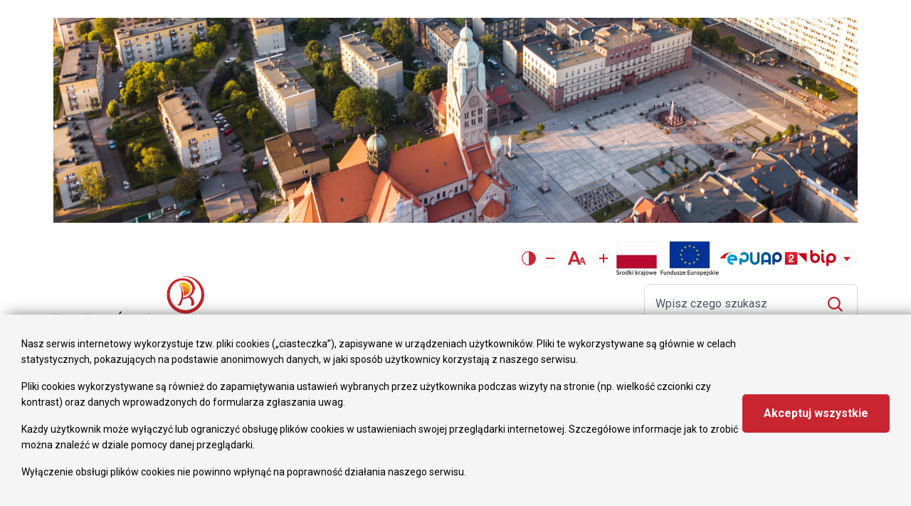

--- FILE ---
content_type: text/html; charset=UTF-8
request_url: https://www.rudaslaska.pl/ruda-slaska/aktualnosci/tbs-na-kokota-juz-gotowy
body_size: 13927
content:
<!DOCTYPE html>
<html lang="pl">
<head>
<meta charset="UTF-8">
<title>&quot;TBS&quot; na Kokota już gotowy - Ruda Śląska</title>
<base href="https://www.rudaslaska.pl/">
<meta name="robots" content="index,follow">
<meta name="deklaracja-dostępności" content="https://www.rudaslaska.pl/deklaracja-dostepnosci">
<meta name="description" content="Zakończyła się budowa 36 mieszkań w rejonie ulic Kokota i Cynkowej w Rudzie Śląskiej.">
<meta name="generator" content="Contao Open Source CMS">
<link rel="canonical" href="https://www.rudaslaska.pl/ruda-slaska/aktualnosci/tbs-na-kokota-juz-gotowy">
<link rel="stylesheet" href="/assets/css/layout.min.css,responsive.min.css,mod_visitors_basic.css,colorbo...-b103541f.css">    <meta name="viewport" content="width=device-width,initial-scale=1.0">
<script src="/assets/js/jquery.min.js-c31f118d.js"></script><link href="bundles/contaomigoapp/css/bootstrap.min.css" rel="stylesheet" type="text/css" media="all"><link href="bundles/contaomigoapp/css/styles.min.css?v=1.0.3" rel="stylesheet" type="text/css" media="all"><link href="https://fonts.googleapis.com/css2?family=Roboto:wght@400;500;700&amp;display=swap" rel="stylesheet">
<script>$=jQuery</script>
</head>
<body class="" id="top" style="position: relative; min-height: 100%; top: 0px;">
<header class="header">
<img src="bundles/contaomigoapp/img/header.png" class="w-100" alt="Header decorative image" />
<div class="mourning-ribbon">
<img class="mourning-ribbon-img" src="bundles/contaomigoapp/img/kir.png" alt="Kir Żałobny" />
<span class="mourning-ribbon-shadow"></span>
</div>
</header>
<div class="navbar">
<!-- indexer::stop -->
<div class="navbar-line navbar-line-side">
<div class="navbar-accessibility">
<div class="high-contrast">
<button class="btn-circle js-high-contrast-toggle" type="button" aria-label="Tryb wysokiego kontrastu" title="Tryb wysokiego kontrastu">
<span class="ico-circle-half-filled ico-circle-half-filled--primary"></span>
</button>
</div>
<div class="font-size">
<button class="btn-circle js-downscale-font-size" type="button" aria-label="Pomniejsz tekst" title="Pomniejsz tekst">
<span class="ico-minus ico-minus--primary"></span>
</button>
<button class="btn-circle js-reset-font-size reset-font-button" type="button" aria-label="Przywróć podstawową wielkość tekstu" title="Przywróć podstawową wielkość tekstu">
<span class="ico-text-aa ico-text-aa--primary"></span>
</button>
<button class="btn-circle js-upscale-font-size" type="button" aria-label="Powiększ tekst" title="Powiększ tekst">
<span class="ico-plus ico-plus--primary"></span>
</button>
</div>
</div>
<a href="https://www.rudaslaska.pl/gospodarka/srodki-krajowe" title="Środki krajowe"><img src="bundles/contaomigoapp/img/rp.jpg" alt="Logo Środki krajowe" /></a>
<a href="https://www.rudaslaska.pl/gospodarka/fundusze-europejskie" title="Fundusze Europejskie"><img src="bundles/contaomigoapp/img/ue.jpg" alt="Logo Fundusze Europejskie" /></a>
<a href="https://epuap.gov.pl/wps/portal" title="Biuletyn Informacji Publicznej Ruda Śląska"><img src="bundles/contaomigoapp/img/epuap.png" alt="Logo Biuletyn Informacji Publicznej" /></a>
<a href="https://rudaslaska.bip.info.pl/" title="Elektroniczna Platforma Usług Administracji Publicznej"><img src="bundles/contaomigoapp/img/bip.png" alt="Logo Elektroniczna Platforma Usług Administracji Publicznej" /></a>
<div class="dropdown lang-select">
<button class="lang-select-toggle" type="button" data-bs-toggle="dropdown" aria-haspopup="true" aria-expanded="false" aria-label="Wybierz język strony" id="langMenuButton">
<span class="notranslate lang-select-current"></span>
<span class="btn-circle">
<span class="ico-carret-down-filled ico-carret-down-filled--primary"></span>
</span>
</button>
<div class="dropdown-menu lang-select-menu" aria-labelledby="langMenuButton">
<div id="google_translate_element"></div>
</div>
</div>
</div>
<!-- indexer::continue -->
<!-- indexer::stop -->
<nav class="navbar-line navbar-line-main mod_navigation">
<div class="navbar-logo">
<a href="https://www.rudaslaska.pl" title="Strona Główna">
<img src="bundles/contaomigoapp/img/logo.png" alt="Logo Ruda Slaska" />
</a>
</div>
<div class="navbar-menu">
<a href="ruda-slaska/aktualnosci/tbs-na-kokota-juz-gotowy#skipNavigation15" class="btn focus-redirect" title="Pomiń nawigację">Pomiń nawigacje</a>
<ul>
<li class="dropdown  submenu">
<button class="dropdown-toggle dropdown-menu-toggle" type="button" data-bs-toggle="dropdown" aria-haspopup="true" aria-expanded="false" aria-label="Urząd Miasta" id="Urząd Miasta">
Urząd Miasta                        <span class="btn-circle">
<span class="ico-carret-down-filled ico-carret-down-filled--primary"></span>
</span>
</button>
<ul class="dropdown-menu dropdown-menu-content level_1" aria-labelledby="Urząd Miasta">
<li class=" ">
<a href="/urzad-miasta/prezydent-miasta" title="Prezydent Miasta">
Prezydent Miasta            </a>
</li>
<li class=" ">
<a href="/urzad-miasta/rada-miasta" title="Rada Miasta">
Rada Miasta            </a>
</li>
<li class=" ">
<a href="/urzad-miasta/wydzialy" title="Wydziały">
Wydziały            </a>
</li>
<li class=" ">
<a href="https://rudaslaska.bip.info.pl/dokument.php?iddok=15249&idmp=1579&r=o" title="Elektroniczna Skrzynka Podawcza" target="_blank" rel="noreferrer noopener">
Elektroniczna Skrzynka Podawcza            </a>
</li>
<li class=" ">
<a href="/urzad-miasta/kontakt" title="Kontakt">
Kontakt            </a>
</li>
<li class=" ">
<a href="https://rudaslaska.bip.info.pl/dokument.php?iddok=10812&idmp=1440&r=o" title="Rachunki bankowe UM" target="_blank" rel="noreferrer noopener">
Rachunki bankowe UM            </a>
</li>
<li class=" ">
<a href="https://rudaslaska.bip.info.pl/dokument.php?iddok=9577&idmp=1086&r=o" title="Praca w Urzędzie" target="_blank" rel="noreferrer noopener">
Praca w Urzędzie            </a>
</li>
<li class=" ">
<a href="/straz-miejska" title="Straż Miejska">
Straż Miejska            </a>
</li>
<li class=" ">
<a href="/ochrona-danych-osobowych" title="Dane osobowe">
Dane osobowe            </a>
</li>
<li class=" ">
<a href="/dostepnosc" title="Dostępność">
Dostępność            </a>
</li>
</ul>
</li>
<li class="dropdown  submenu trail">
<button class="dropdown-toggle dropdown-menu-toggle" type="button" data-bs-toggle="dropdown" aria-haspopup="true" aria-expanded="false" aria-label="Ruda Śląska" id="Ruda Śląska">
Ruda Śląska                        <span class="btn-circle">
<span class="ico-carret-down-filled ico-carret-down-filled--primary"></span>
</span>
</button>
<ul class="dropdown-menu dropdown-menu-content level_1" aria-labelledby="Ruda Śląska">
<li class=" trail sibling">
<a href="/ruda-slaska/aktualnosci" title="Aktualności" class="trail sibling">
Aktualności            </a>
</li>
<li class=" sibling">
<a href="/ruda-slaska/odkryj-rude-slaska" title="Odkryj Rudę Śląską" class="sibling">
Odkryj Rudę Śląską            </a>
</li>
<li class=" sibling">
<a href="/mapa-miasta" title="Mapa miasta" class="sibling">
Mapa miasta            </a>
</li>
<li class=" sibling">
<a href="/ruda-slaska/ochrona-srodowiska" title="Ochrona środowiska" class="sibling">
Ochrona środowiska            </a>
</li>
<li class=" sibling">
<a href="/ruda-slaska/miasta-partnerskie-i-zaprzyjaznione" title="Miasta partnerskie i zaprzyjaźnione" class="sibling">
Miasta partnerskie i zaprzyjaźnione            </a>
</li>
<li class=" sibling">
<a href="/ruda-slaska/miasto-i-ludzie" title="Miasto i ludzie" class="sibling">
Miasto i ludzie            </a>
</li>
<li class=" sibling">
<a href="/rudzkie-smaki" title="Rudzkie Smaki" class="sibling">
Rudzkie Smaki            </a>
</li>
<li class=" sibling">
<a href="/ruda-slaska-2/slasko-godka" title="Śląsko Godka" class="sibling">
Śląsko Godka            </a>
</li>
</ul>
</li>
<li class="dropdown  submenu">
<button class="dropdown-toggle dropdown-menu-toggle" type="button" data-bs-toggle="dropdown" aria-haspopup="true" aria-expanded="false" aria-label="Dla mieszkańca" id="Dla mieszkańca">
Dla mieszkańca                        <span class="btn-circle">
<span class="ico-carret-down-filled ico-carret-down-filled--primary"></span>
</span>
</button>
<ul class="dropdown-menu dropdown-menu-content level_1" aria-labelledby="Dla mieszkańca">
<li class=" ">
<a href="https://rudaslaska.geoportal2.pl/map/www/mapa.php?CFGF=wms&mylayers=+granice+OSM+&INFO=geokonsultacje" title="Zgłoś problem">
Zgłoś problem            </a>
</li>
<li class=" ">
<a href="/dla-mieszkanca/wazne-informacje" title="Ważne informacje">
Ważne informacje            </a>
</li>
<li class=" ">
<a href="https://rudaslaska.bip.info.pl/dokument.php?iddok=37815&idmp=19&r=r" title="Załatw sprawę" target="_blank" rel="noreferrer noopener">
Załatw sprawę            </a>
</li>
<li class=" ">
<a href="/rezerwacje" title="Rezerwacje">
Rezerwacja terminu rejestracji pojazdu            </a>
</li>
<li class=" ">
<a href="/dla-mieszkanca/odpady-komunalne-i-zasady-odbierania-odpadow" title="Odpady komunalne">
Odpady komunalne            </a>
</li>
<li class=" ">
<a href="/karta-3-plus" title="Rudzka Karta Rodziny 3+">
Rudzka Karta Rodziny 3+            </a>
</li>
<li class=" ">
<a href="/karta-seniora" title="Rudzka Karta Seniora 60+">
Rudzka Karta Seniora 60+            </a>
</li>
<li class=" ">
<a href="/pomoc-prawna" title="Nieodpłatna pomoc prawna">
Nieodpłatna pomoc prawna            </a>
</li>
<li class=" ">
<a href="/cmentarze-komunalne" title="Cmentarze komunalne">
Cmentarze komunalne            </a>
</li>
<li class=" ">
<a href="/czyste-powietrze" title="Program Czyste Powietrze">
Program Czyste Powietrze            </a>
</li>
<li class=" ">
<a href="/mkrpa" title="Rozwiązywanie problemów alkoholowych">
Rozwiązywanie problemów alkoholowych            </a>
</li>
<li class=" ">
<a href="/inicjatywa-lokalna" title="Inicjatywa lokalna">
Inicjatywa lokalna            </a>
</li>
</ul>
</li>
<li class="dropdown  submenu">
<button class="dropdown-toggle dropdown-menu-toggle" type="button" data-bs-toggle="dropdown" aria-haspopup="true" aria-expanded="false" aria-label="Gospodarka" id="Gospodarka">
Gospodarka                        <span class="btn-circle">
<span class="ico-carret-down-filled ico-carret-down-filled--primary"></span>
</span>
</button>
<ul class="dropdown-menu dropdown-menu-content level_1" aria-labelledby="Gospodarka">
<li class=" ">
<a href="/gospodarka/fundusze-europejskie" title="Fundusze Europejskie">
Fundusze Europejskie            </a>
</li>
<li class=" ">
<a href="/gospodarka/unia-europejska/rewitalizacja" title="Rewitalizacja">
Rewitalizacja            </a>
</li>
<li class=" ">
<a href="/gospodarka/portret-gospodarczy" title="Portret gospodarczy">
Portret gospodarczy            </a>
</li>
<li class=" ">
<a href="/gospodarka/otoczenie-biznesowe" title="Otoczenie biznesowe">
Otoczenie biznesowe            </a>
</li>
<li class=" ">
<a href="/gospodarka/srodki-krajowe" title="Środki krajowe">
Środki krajowe            </a>
</li>
<li class=" ">
<a href="/gospodarka/oferty-inwestycyjne" title="Oferty inwestycyjne">
Oferty inwestycyjne            </a>
</li>
<li class=" ">
<a href="/gospodarka/ulgi-dla-przedsiebiorcow" title="Ulgi dla przedsiębiorców">
Ulgi dla przedsiębiorców            </a>
</li>
<li class=" ">
<a href="/strategia" title="Strategia Rozwoju Miasta">
Strategia Rozwoju Miasta            </a>
</li>
<li class=" ">
<a href="/gospodarka/polska-strefa-inwestycji" title="Polska Strefa Inwestycji">
Polska Strefa Inwestycji            </a>
</li>
</ul>
</li>
<li class="dropdown  submenu">
<button class="dropdown-toggle dropdown-menu-toggle" type="button" data-bs-toggle="dropdown" aria-haspopup="true" aria-expanded="false" aria-label="Rudzkie NGO" id="Rudzkie NGO">
Rudzkie NGO                        <span class="btn-circle">
<span class="ico-carret-down-filled ico-carret-down-filled--primary"></span>
</span>
</button>
<ul class="dropdown-menu dropdown-menu-content level_1" aria-labelledby="Rudzkie NGO">
<li class=" ">
<a href="/rudzkie-ngo/organizacje-pozarzadowe" title="Aktualności NGO">
Aktualności NGO            </a>
</li>
<li class=" ">
<a href="/organizacje-pozarzadowe/poltora-procent" title="Półtora procent">
Półtora procent            </a>
</li>
<li class=" ">
<a href="/organizacje-pozarzadowe/konkursy" title="Konkursy, małe granty">
Konkursy, małe granty            </a>
</li>
<li class=" ">
<a href="https://rudaslaska.bip.info.pl/dokument.php?iddok=24617&idmp=1627&r=r" title="Konsultowanie projektów aktów prawa miejscowego" target="_blank" rel="noreferrer noopener">
Konsultowanie projektów aktów prawa miejscowego            </a>
</li>
<li class=" ">
<a href="/organizacje-pozarzadowe/rada-dzialalnosci-pozytku-publicznego" title="Rada Działalności Pożytku Publicznego">
Rada Działalności Pożytku Publicznego            </a>
</li>
<li class=" ">
<a href="/organizacje-pozarzadowe/wykaz-organizacji" title="Wykaz Organizacji Pozarządowych Rudy Śląskiej ">
Wykaz Organizacji Pozarządowych Rudy Śląskiej             </a>
</li>
</ul>
</li>
</ul>
</div>
<!-- indexer::stop -->
<form class="search-form"  action="/wyszukiwarka" method="GET">
<input type="search" placeholder="Wpisz czego szukasz" aria-label="Wpisz czego szukasz" name="keywords" id="ctrl_keywords_50"/>
<button type="submit" aria-label="Szukaj wpisaną frazę" title="Szukaj wpisaną frazę" id="ctrl_submit_50">
<span class="ico-magnifying-glass ico-magnifying-glass--primary"></span>
</button>
</form>
<!-- indexer::continue -->
<span class="d-none" id="skipNavigation15"></span>
</nav>
<!-- indexer::continue -->
</div>
<span class="horizontal-rule"></span>
<div class="container">
<header id="header">
<!-- indexer::stop -->
<section class="announcements">
<h2 class="h4 announcements-heading">Ważne komunikaty</h2>
<div class="carousel slide announcements-carousel" id="announcements-carousel-index-1">
<div class="carousel-inner">
<div class="carousel-item active announcement">
<div class="badge-date badge">
<span class="ico-calendar ico-calendar--text-light"></span>
<p><time datetime="2025-12-04T09:52:11+01:00">2025-12-04</time></p>
</div>
<div class="announcement-content position-relative ms-sm-3">
<a class="mask-link" href="/ruda-slaska/aktualnosci/trening-syren-alarmowych-3" title="Czytaj artykuł: Ćwiczenia z zakresu ochrony ludności i obrony cywilnej">Czytaj cały artykuł</a>
<p>11 grudnia o godz. 9:30 zaplanowano uruchomienie syren alarmowych. Nadany zostanie sygnał treningowy.</p>    </div>
</div>
<div class="carousel-item  announcement">
<div class="badge-date badge">
<span class="ico-calendar ico-calendar--text-light"></span>
<p><time datetime="2025-11-21T12:13:11+01:00">2025-11-21</time></p>
</div>
<div class="announcement-content position-relative ms-sm-3">
<a class="mask-link" href="/ruda-slaska/aktualnosci/roboty-drogowe-na-ul-radoszowskiej" title="Czytaj artykuł: Roboty drogowe na ul. Radoszowskiej">Czytaj cały artykuł</a>
<p>Od 24 listopada br. do 12 grudnia br. PKP PLK S.A. prowadzić będzie prace na przejeździe kolejowym na ulicy Radoszowskiej.</p>    </div>
</div>
</div>
<div class="announcements-control">
<button class="btn btn--transparent btn-mirror-reflection" type="button" data-bs-target="#announcements-carousel-index-1" data-bs-slide="prev" title="Przejdź do porzpedniego komunikatu" aria-label="Przejdź do porzpedniego komunikatu">
<span class="ico-arrow-right ico-arrow-right--primary"></span>
</button>
<p class="carousel-status"></p>
<button class="btn btn--transparent" type="button" data-bs-target="#announcements-carousel-index-1" data-bs-slide="next" title="Przejdź do następnego komunikatu" aria-label="Przejdź do następnego komunikatu">
<span class="ico-arrow-right ico-arrow-right--primary"></span>
</button>
</div>
</div>
</section>
<!-- indexer::continue -->
<!-- indexer::stop -->
<div class="mod_breadcrumb breadcrumbs" aria-label="Breadcrumb">
<ul>
<li><a href="/" title="Przejdź do: Ruda Śląska">Strona główna</a></li>
<li><a href="/ruda-slaska-2" title="Przejdź do: Ruda Śląska">Ruda Śląska</a></li>
<li><a href="/ruda-slaska/aktualnosci/tbs-na-kokota-juz-gotowy" title="Przejdź do: Aktualności">Aktualności</a></li>
</ul>
</div>
<!-- indexer::continue -->
</header>
<div class="double-column-container">
<main class="double-column-container-main page-text-content-box">
<!-- indexer::stop -->
<div class="mod_visitors_fe_invisible d-none mod_visitors block">
<!-- Template for "only counting", no display in Frontend. -->
<span class="visitor_count invisible" id="VisitorsData" data-visitorsCategory="1" data-visitorsRouteScreenCount="/visitors/scco"><!-- not counted t1 p988 s2885 --></span>
</div>
<!-- indexer::continue -->
<div class="mod_newsreader block">
<section class="post ">
<h1>"TBS" na Kokota już gotowy</h1>
<div class="post-details">
<div class="post-badges">
<div class="badge-date badge-date-thin badge">
<span class="ico-calendar ico-calendar--text-light ico-calendar-small"></span>
<p class="info"><time datetime="2012-09-10T08:38:07+02:00">2012-09-10 15:38</time></p>
</div>
</div>
<picture>
<source srcset="/assets/images/3/kokota_zajawka-85cm7ytc26m70y7.webp" type="image/webp" width="85" height="64">
<img src="/assets/images/0/kokota_zajawka-389rnz7wypa204g.jpg" width="85" height="64" alt="&quot;TBS&quot; na Kokota już gotowy">
</picture>
</div>
<div class="post-description">
<div class="content-gallery gallery content-gallery--cols-4">
<ul>
<li>        <figure>
<a href="/files/galleryimg/tbs-07-09-2012/d7b195d5d9b675b12ac49cbc121a9e48.jpg" data-lightbox="lb16346">                                                                                    <img src="/files/galleryimg/tbs-07-09-2012/d7b195d5d9b675b12ac49cbc121a9e48.jpg" alt width="588" height="480">
</a>
</figure>
</li>
<li>        <figure>
<a href="/files/galleryimg/tbs-07-09-2012/c2c2364fd8cd4d9473ad9a005357c58c.jpg" data-lightbox="lb16346">                                                                                    <img src="/files/galleryimg/tbs-07-09-2012/c2c2364fd8cd4d9473ad9a005357c58c.jpg" alt width="640" height="480">
</a>
</figure>
</li>
<li>        <figure>
<a href="/files/galleryimg/tbs-07-09-2012/057d86e76c0bfd0f0adf5bdcd07fe6bf.jpg" data-lightbox="lb16346">                                                                                    <img src="/files/galleryimg/tbs-07-09-2012/057d86e76c0bfd0f0adf5bdcd07fe6bf.jpg" alt width="480" height="640">
</a>
</figure>
</li>
<li>        <figure>
<a href="/files/galleryimg/tbs-07-09-2012/17ece775537a235ed3e5f952875b8426.jpg" data-lightbox="lb16346">                                                                                    <img src="/files/galleryimg/tbs-07-09-2012/17ece775537a235ed3e5f952875b8426.jpg" alt width="640" height="480">
</a>
</figure>
</li>
<li>        <figure>
<a href="/files/galleryimg/tbs-07-09-2012/3d6e7cfe8f68e2cce3aef51f1a9fb9ff.jpg" data-lightbox="lb16346">                                                                                    <img src="/files/galleryimg/tbs-07-09-2012/3d6e7cfe8f68e2cce3aef51f1a9fb9ff.jpg" alt width="640" height="480">
</a>
</figure>
</li>
<li>        <figure>
<a href="/files/galleryimg/tbs-07-09-2012/d472dd24985798071eff5bef31cbf35c.jpg" data-lightbox="lb16346">                                                                                    <img src="/files/galleryimg/tbs-07-09-2012/d472dd24985798071eff5bef31cbf35c.jpg" alt width="480" height="640">
</a>
</figure>
</li>
</ul>
</div>
<div class="content-text">
<div class="rte">
<p style="text-align: justify;">Zakończyła się budowa 36 mieszkań w rejonie ulic Kokota i Cynkowej w Rudzie Śląskiej. Już wkrótce nowe lokale będą mogły zostać zasiedlone przez mieszkańców. 11 z nich wciąż czeka jeszcze na swoich najemców. Mieszkania są przeznaczone dla osób o średnich dochodach, a ich czynsze mają być umiarkowane. </p>
<p style="text-align: justify;">– <em>Zasiedlanie mieszkań przez najemców będzie możliwe po uzyskaniu przez inwestora pozwolenia na użytkowanie</em> – informuje Grażyna Dziedzic, prezydent Rudy Śląskiej. – <em>Żeby je uzyskać musi on złożyć w Powiatowym Inspektoracie Nadzoru Budowlanego szereg wymaganych prawem dokumentów. Następnie odbędzie się kontrola budynku przez inspektora nadzoru. Dopiero po przeprowadzonej kontroli i pozytywnej opinii PINB-u, lokatorzy będą mogli wprowadzić się do swoich mieszkań</em> – tłumaczy.</p>
<p style="text-align: justify;">Budynek składa się z mieszkań jedno-, dwu- i trzypokojowych o powierzchniach od 41,20 m2 do 70,90 m2. Jedenaście z nich wciąż jeszcze można wynająć. W tym celu trzeba złożyć w MTBS stosowny wniosek, a następnie zawrzeć umowę na 30-procentowy współudział w kosztach budowy mieszkania. Szacunkowo dla sześćdziesięciometrowego mieszkania dwupokojowego wynosi on około 62 tys. złotych. Dodatkowo wpłacić trzeba wpłacić kaucję w wysokości 12-krotności miesięcznego czynszu. Stawka tego ostatniego wynosi zaś 11 złotych za metr kwadratowy.</p>
<p style="text-align: justify;">Inwestor zwraca uwagę na korzystną lokalizację nowego "TBS-u" oraz ciekawe rozwiązania funkcjonalne. – <em>Budynek jest położony w cichym zakątku miasta, gwarantującym odpoczynek i spokój</em> – przekonuje Franciszek Paśmionka, prezes MTBS Sp. z o.o. – <em>Dodatkowym atutem lokalizacji bloku jest łatwy dojazd do autostrady A4 i DTŚ-ki</em> - wylicza.</p>
<p style="text-align: justify;">O mieszkanie w ramach TBS mogą ubiegać się mieszkańcy  Rudy Śląskiej bądź osoby pracujące na jej terenie. Przyszli najemcy mieszkania nie mogą również posiadać praw własnościowych do jakiegokolwiek innego lokalu mieszkaniowego. Jednocześnie trzeba wykazać się dochodem nieprzekraczającym limitu regulowanego przepisami prawa.</p>
<p style="text-align: justify;">Po zakończeniu procesu inwestycyjnego MTBS Sp. z o.o. będzie łącznie posiadać na terenie Rudy Śląska 200 mieszkań. 78 z nich zlokalizowanych jest w budynkach w budynkach przy ulicy Pawła Kubiny 5. W budynkach przy ulicy Edmunda Kokota znajduje się natomiast 86 lokali mieszkalnych. Kolejnych 36 przybędzie po uzyskaniu przez inwestora pozwolenia na użytkowanie. Ruda Śląska posiada 21% udziałów w Spółce.</p>
</div>
</div>
</div>
</section>
</div>
</main>
<aside class="double-column-container-sidebar">
<!-- indexer::stop -->
<section class="container-sidebar-block">
<div class="news-column news">
<h3 class="h3">Najświeższe aktualności</h3>
<div class="news-element-box">
<a class="mask-link" href="/ruda-slaska/aktualnosci/mocny-glos-o-endometriozie-w-rudzie-slaskiej" title="Czytaj artykuł: Mocny głos o endometriozie w Rudzie Śląskiej ">Czytaj cały artykuł</a>
<div class="news-element">
<picture class="news-element-img">
<source srcset="/assets/images/a/spotkanie_endometrioza-wna224zz52wdpxe.webp" type="image/webp" width="959" height="697">
<img src="/assets/images/s/spotkanie_endometrioza-arx3546b2n6sm8a.jpg" width="959" height="697" alt="Mocny głos o endometriozie w Rudzie Śląskiej ">
</picture>
<div class="news-element-details">
<div class="badge-date badge-date-thin badge">
<span class="ico-calendar ico-calendar--text-light ico-calendar-small"></span>
<p>
<time datetime="2025-12-05T13:36:12+01:00">2025-12-05</time>
</p>
</div>
<div class="news-element-details-text">
<h4 class="news-element-details-heading">Mocny głos o endometriozie w Rudzie Śląskiej </h4>
<p><p>11 grudnia /czwartek/ w CIS Orzegów odbędzie się wyjątkowe wydarzenie poświęcone jednej z najważniejszych i wciąż niedostatecznie omawianych chorób kobiecych – endometriozie. Rozpocznie je o godz. 17:30 prelekcja prof. dr hab. n. med. Krzysztofa Sodowskiego. &nbsp;Po prelekcji odbędzie się spotkanie autorskie z Anetą Binkowską – rudzianką, autorką powieści „Naznaczona” oraz „Naznaczona. Czekałam na Ciebie”</p></p>
</div>
</div>
</div>
</div>
<div class="news-element-box">
<a class="mask-link" href="/ruda-slaska/aktualnosci/samochod-sluzbowy-na-sprzedaz" title="Czytaj artykuł: Samochód służbowy na sprzedaż">Czytaj cały artykuł</a>
<div class="news-element">
<picture class="news-element-img">
<source srcset="/assets/images/n/urzad_miasta_2_news-z9z28hj2qhszsm7.webp" type="image/webp" width="1024" height="585">
<img src="/assets/images/5/urzad_miasta_2_news-77xgv6ky6fk64yn.png" width="1024" height="585" alt="Kremowo-brązowy budynek, przed nim plac z ławkami i flagami na masztach.">
</picture>
<div class="news-element-details">
<div class="badge-date badge-date-thin badge">
<span class="ico-calendar ico-calendar--text-light ico-calendar-small"></span>
<p>
<time datetime="2025-12-05T13:34:20+01:00">2025-12-05</time>
</p>
</div>
<div class="news-element-details-text">
<h4 class="news-element-details-heading">Samochód służbowy na sprzedaż</h4>
<p><p>Urząd Miasta wystawił na sprzedaż samochód służbowy Skoda Superb II Limousine L&amp;K.</p></p>
</div>
</div>
</div>
</div>
<div class="news-element-box">
<a class="mask-link" href="/ruda-slaska/aktualnosci/remontuja-i-sprzataja-na-rzecz-miasta" title="Czytaj artykuł: Remontują i sprzątają na rzecz miasta">Czytaj cały artykuł</a>
<div class="news-element">
<picture class="news-element-img">
<source srcset="/assets/images/5/prace_uzyteczne-grafika-cf5rbwpv56z92dn.webp" type="image/webp" width="1920" height="1280">
<img src="/assets/images/e/prace_uzyteczne-grafika-1a6f4f8bnqyj978.jpg" width="1920" height="1280" alt="pędzle i narzędzia malarskie">
</picture>
<div class="news-element-details">
<div class="badge-date badge-date-thin badge">
<span class="ico-calendar ico-calendar--text-light ico-calendar-small"></span>
<p>
<time datetime="2025-12-04T15:56:31+01:00">2025-12-04</time>
</p>
</div>
<div class="news-element-details-text">
<h4 class="news-element-details-heading">Remontują i sprzątają na rzecz miasta</h4>
<p><p>Posumowano tegoroczną edycję prac społecznie użytecznych</p></p>
</div>
</div>
</div>
</div>
</div>
</section>
<!-- indexer::continue -->
</aside>
</div>
</div>
<div class="container">
<div id="after_article">
<div class="inside">
<!-- indexer::stop -->
<div class="page-actions">
<div class="page-actions-group">
<button class="btn btn--neutral" type="button" onclick="window.print()">
<span class="ico-printer ico-printer--primary"></span>
<p>Drukuj</p>
</button>
<button class="btn btn--neutral js-share-page" type="button">
<span class="ico-share ico-share--primary"></span>
<p>Udostępnij</p>
</button>
</div>
<a class="btn btn--transparent" href="przeslij-opinie" title="Prześlij opinię">Prześlij opinię</a>
</div>
<!-- indexer::continue --><div class="heading">
<h2 class="h2">Na skróty</h2>
<div class="heading-actions">
</div>
</div><!-- indexer::stop -->
<div class="quick-redirects">
<div class="quick-redirects-elements carousel-slick">
<div class="quick-redirects-carousel-tab-element">
<a class="mask-link" href="rezerwacje" title="Rezerwacja terminu rejestracji pojazdu">Rezerwacja terminu rejestracji pojazdu</a>
<div class="quick-redirects-carousel-tab-element-details">
<div class="quick-redirects-carousel-tab-element-details-icon">
<span class="ico-car-card ico-car-card--secondary"></span>
</div>
<h3 class="h6 quick-redirects-carousel-tab-element-details-heading">Rezerwacja terminu rejestracji pojazdu</h3>
</div>
</div>
<div class="quick-redirects-carousel-tab-element">
<a class="mask-link" href="dla-mieszkanca/odpady-komunalne-i-zasady-odbierania-odpadow" title="Odpady komunalne">Odpady komunalne</a>
<div class="quick-redirects-carousel-tab-element-details">
<div class="quick-redirects-carousel-tab-element-details-icon">
<span class="ico-wastebasket ico-wastebasket--secondary"></span>
</div>
<h3 class="h6 quick-redirects-carousel-tab-element-details-heading">Odpady komunalne</h3>
</div>
</div>
<div class="quick-redirects-carousel-tab-element">
<a class="mask-link" href="straz-miejska" title="Straż Miejska">Straż Miejska</a>
<div class="quick-redirects-carousel-tab-element-details">
<div class="quick-redirects-carousel-tab-element-details-icon">
<span class="ico-guard ico-guard--secondary"></span>
</div>
<h3 class="h6 quick-redirects-carousel-tab-element-details-heading">Straż Miejska</h3>
</div>
</div>
<div class="quick-redirects-carousel-tab-element">
<a class="mask-link" href="ruda-slaska/ochrona-srodowiska/jakosc-powietrza" title="Jakość powietrza">Jakość powietrza</a>
<div class="quick-redirects-carousel-tab-element-details">
<div class="quick-redirects-carousel-tab-element-details-icon">
<span class="ico-wind ico-wind--secondary"></span>
</div>
<h3 class="h6 quick-redirects-carousel-tab-element-details-heading">Jakość powietrza</h3>
</div>
</div>
<div class="quick-redirects-carousel-tab-element">
<a class="mask-link" href="psip" title="Publiczny System Informacji Przestrzennej">Publiczny System Informacji Przestrzennej</a>
<div class="quick-redirects-carousel-tab-element-details">
<div class="quick-redirects-carousel-tab-element-details-icon">
<span class="ico-globe-network ico-globe-network--secondary"></span>
</div>
<h3 class="h6 quick-redirects-carousel-tab-element-details-heading">Publiczny System Informacji Przestrzennej</h3>
</div>
</div>
<div class="quick-redirects-carousel-tab-element">
<a class="mask-link" href="karta-3-plus" title="Rudzka Karta Rodziny 3+">Rudzka Karta Rodziny 3+</a>
<div class="quick-redirects-carousel-tab-element-details">
<div class="quick-redirects-carousel-tab-element-details-icon">
<span class="ico-heart-with-persons ico-heart-with-persons--secondary"></span>
</div>
<h3 class="h6 quick-redirects-carousel-tab-element-details-heading">Rudzka Karta Rodziny 3+</h3>
</div>
</div>
<div class="quick-redirects-carousel-tab-element">
<a class="mask-link" href="karta-seniora" title="Rudzka Karta Seniora 60+">Rudzka Karta Seniora 60+</a>
<div class="quick-redirects-carousel-tab-element-details">
<div class="quick-redirects-carousel-tab-element-details-icon">
<span class="ico-elderly ico-elderly--secondary"></span>
</div>
<h3 class="h6 quick-redirects-carousel-tab-element-details-heading">Rudzka Karta Seniora 60+</h3>
</div>
</div>
<div class="quick-redirects-carousel-tab-element">
<a class="mask-link" href="pomoc-prawna" title="Pomoc prawna">Pomoc prawna</a>
<div class="quick-redirects-carousel-tab-element-details">
<div class="quick-redirects-carousel-tab-element-details-icon">
<span class="ico-documents-with-handshake ico-documents-with-handshake--secondary"></span>
</div>
<h3 class="h6 quick-redirects-carousel-tab-element-details-heading">Pomoc prawna</h3>
</div>
</div>
<div class="quick-redirects-carousel-tab-element">
<a class="mask-link" href="urzad-miasta/rada-miasta/transmisje-sesji-rady-miasta" title="Transmisje sesji Rady Miasta">Transmisje sesji Rady Miasta</a>
<div class="quick-redirects-carousel-tab-element-details">
<div class="quick-redirects-carousel-tab-element-details-icon">
<span class="ico-video-conference ico-video-conference--secondary"></span>
</div>
<h3 class="h6 quick-redirects-carousel-tab-element-details-heading">Transmisje sesji Rady Miasta</h3>
</div>
</div>
<div class="quick-redirects-carousel-tab-element">
<a class="mask-link" href="strategia" title="Strategia rozwoju miasta">Strategia rozwoju miasta</a>
<div class="quick-redirects-carousel-tab-element-details">
<div class="quick-redirects-carousel-tab-element-details-icon">
<span class="ico-pawn-horse ico-pawn-horse--secondary"></span>
</div>
<h3 class="h6 quick-redirects-carousel-tab-element-details-heading">Strategia rozwoju miasta</h3>
</div>
</div>
<div class="quick-redirects-carousel-tab-element">
<a class="mask-link" href="gospodarka/unia-europejska/rewitalizacja" title="Rewitalizacja">Rewitalizacja</a>
<div class="quick-redirects-carousel-tab-element-details">
<div class="quick-redirects-carousel-tab-element-details-icon">
<span class="ico-building ico-building--secondary"></span>
</div>
<h3 class="h6 quick-redirects-carousel-tab-element-details-heading">Rewitalizacja</h3>
</div>
</div>
<div class="quick-redirects-carousel-tab-element">
<a class="mask-link" href="odnosniki/powszechna-samoobrona" title="Powszechna samoobrona">Powszechna samoobrona</a>
<div class="quick-redirects-carousel-tab-element-details">
<div class="quick-redirects-carousel-tab-element-details-icon">
<span class="ico-shield ico-shield--secondary"></span>
</div>
<h3 class="h6 quick-redirects-carousel-tab-element-details-heading">Powszechna samoobrona</h3>
</div>
</div>
<div class="quick-redirects-carousel-tab-element">
<a class="mask-link" href="dostepnosc" title="Dostępny urząd">Dostępny urząd</a>
<div class="quick-redirects-carousel-tab-element-details">
<div class="quick-redirects-carousel-tab-element-details-icon">
<span class="ico-wheelchair ico-wheelchair--secondary"></span>
</div>
<h3 class="h6 quick-redirects-carousel-tab-element-details-heading">Dostępny urząd</h3>
</div>
</div>
<div class="quick-redirects-carousel-tab-element">
<a class="mask-link" href="cmentarze-komunalne" title="Rudzkie cmentarze">Rudzkie cmentarze</a>
<div class="quick-redirects-carousel-tab-element-details">
<div class="quick-redirects-carousel-tab-element-details-icon">
<span class="ico-grave ico-grave--secondary"></span>
</div>
<h3 class="h6 quick-redirects-carousel-tab-element-details-heading">Rudzkie cmentarze</h3>
</div>
</div>
<div class="quick-redirects-carousel-tab-element">
<a class="mask-link" href="dla-mieszkanca/program-czyste-powietrze" title="Program Czyste Powietrze">Program Czyste Powietrze</a>
<div class="quick-redirects-carousel-tab-element-details">
<div class="quick-redirects-carousel-tab-element-details-icon">
<span class="ico-carbon-emission ico-carbon-emission--secondary"></span>
</div>
<h3 class="h6 quick-redirects-carousel-tab-element-details-heading">Program Czyste Powietrze</h3>
</div>
</div>
<div class="quick-redirects-carousel-tab-element">
<a class="mask-link" href="ruda-slaska/ochrona-srodowiska/centralna-ewidencja-emisyjnosci-budynkow" title="Centralna Ewidencja Emisyjności Budynków">Centralna Ewidencja Emisyjności Budynków</a>
<div class="quick-redirects-carousel-tab-element-details">
<div class="quick-redirects-carousel-tab-element-details-icon">
<span class="ico-blueprint ico-blueprint--secondary"></span>
</div>
<h3 class="h6 quick-redirects-carousel-tab-element-details-heading">Centralna Ewidencja Emisyjności Budynków</h3>
</div>
</div>
<div class="quick-redirects-carousel-tab-element">
<a class="mask-link" href="ruda-slaska-2/slasko-godka" title="Śląsko Godka">Śląsko Godka</a>
<div class="quick-redirects-carousel-tab-element-details">
<div class="quick-redirects-carousel-tab-element-details-icon">
<span class="ico-chats ico-chats--secondary"></span>
</div>
<h3 class="h6 quick-redirects-carousel-tab-element-details-heading">Śląsko Godka</h3>
</div>
</div>
<div class="quick-redirects-carousel-tab-element">
<a class="mask-link" href="budzet-obywatelski" title="Budżet obywatelski">Budżet obywatelski</a>
<div class="quick-redirects-carousel-tab-element-details">
<div class="quick-redirects-carousel-tab-element-details-icon">
<span class="ico-money-management ico-money-management--secondary"></span>
</div>
<h3 class="h6 quick-redirects-carousel-tab-element-details-heading">Budżet obywatelski</h3>
</div>
</div>
<div class="quick-redirects-carousel-tab-element">
<a class="mask-link" href="gospodarka/fundusze-europejskie" title="Fundusze Europejskie">Fundusze Europejskie</a>
<div class="quick-redirects-carousel-tab-element-details">
<div class="quick-redirects-carousel-tab-element-details-icon">
<span class="ico-coin ico-coin--secondary"></span>
</div>
<h3 class="h6 quick-redirects-carousel-tab-element-details-heading">Fundusze Europejskie</h3>
</div>
</div>
<div class="quick-redirects-carousel-tab-element">
<a class="mask-link" href="gospodarka/srodki-krajowe" title="Środki Krajowe">Środki Krajowe</a>
<div class="quick-redirects-carousel-tab-element-details">
<div class="quick-redirects-carousel-tab-element-details-icon">
<span class="ico-pie-chart ico-pie-chart--secondary"></span>
</div>
<h3 class="h6 quick-redirects-carousel-tab-element-details-heading">Środki Krajowe</h3>
</div>
</div>
<div class="quick-redirects-carousel-tab-element">
<a class="mask-link" href="dla-mieszkanca/zglos-problem" title="Zgłoś problem">Zgłoś problem</a>
<div class="quick-redirects-carousel-tab-element-details">
<div class="quick-redirects-carousel-tab-element-details-icon">
<span class="ico-scanning-fingerprint ico-scanning-fingerprint--secondary"></span>
</div>
<h3 class="h6 quick-redirects-carousel-tab-element-details-heading">Zgłoś problem</h3>
</div>
</div>
<div class="quick-redirects-carousel-tab-element">
<a class="mask-link" href="urzad-miasta/elektroniczna-skrzynka-podawcza" title="Elektroniczna Skrzynka Podawcza">Elektroniczna Skrzynka Podawcza</a>
<div class="quick-redirects-carousel-tab-element-details">
<div class="quick-redirects-carousel-tab-element-details-icon">
<span class="ico-mail ico-mail--secondary"></span>
</div>
<h3 class="h6 quick-redirects-carousel-tab-element-details-heading">Elektroniczna Skrzynka Podawcza</h3>
</div>
</div>
<div class="quick-redirects-carousel-tab-element">
<a class="mask-link" href="bip" title="Wnioski do pobrania">Wnioski do pobrania</a>
<div class="quick-redirects-carousel-tab-element-details">
<div class="quick-redirects-carousel-tab-element-details-icon">
<span class="ico-download ico-download--secondary"></span>
</div>
<h3 class="h6 quick-redirects-carousel-tab-element-details-heading">Wnioski do pobrania</h3>
</div>
</div>
</div>
</div>
<!-- indexer::continue --><div class="logo-slider-standalone logo-slider carousel-slick">
<div>
<a href="http://www.metropoliagzm.pl/" title="Metropolita">
<img src="files/uploads/year--2018-09--month/metropolia_logo_www_l.png" alt="Logo Metropolia" />
</a>
</div>
<div>
<a href="https://www.rarinwestor.pl/" title="Rudzkiej Agencji Rozwoju">
<img src="files/uploads/year--2018-07--month/rar_logo_2018_www_l.jpg" alt="Logo Rudzkiej Agencji Rozwoju" />
</a>
</div>
<div>
<a href="https://muzeum.rsl.pl/" title="Muzeum Miejskie Ruda Śląska">
<img src="files/img/ci/mm.png" alt="Logo Muzeum Miejskie Ruda Śląska" />
</a>
</div>
<div>
<a href="http://biblioteka.r-sl.pl/" title="Miejska Biblioteka Publiczna w Rudzie Śląskiej">
<img src="files/img/ci/mbp.jpg" alt="Logo Miejska Biblioteka Publiczna w Rudzie Śląskiej" />
</a>
</div>
<div>
<a href="https://slaskiteatrimpresaryjny.pl/" title="Śląski Teatr Impresaryjny">
<img src="files/uploads/year--2023-06--month/sti_logo_www_l.jpg" alt="Logo Śląski Teatr Impresaryjny" />
</a>
</div>
<div>
<a href="https://dkrsl.pl/" title="Dom Kultury Ruda Śląska">
<img src="files/img/ci/dk_baner_www.gif" alt="Logo Dom Kultury" />
</a>
</div>
<div>
<a href="https://wiadomoscirudzkie.pl/" title="Wiadomości Rudzkie">
<img src="files/img/ci/wr.jpg" alt="Logo Wiadomości Rudzkie" />
</a>
</div>
<div>
<a href="https://aquadrom.pl/" title="Aquadrom Ruda Śląska">
<img src="files/img/ci/aquadrom.jpg" alt="Logo Aquadrom" />
</a>
</div>
<div>
<a href="http://inkubatorsl.pl/" title="Rudzki Inkubator Przedsiębiorczości">
<img src="files/img/ci/rudzki-inkubator-przedsiebiorczosci.gif" alt="Logo Rudzki Inkubator Przedsiębiorczości" />
</a>
</div>
<div>
<a href="http://sppt.pl/pl" title="Śląski Park Przemysłowo-Technologiczny">
<img src="files/img/ci/sppt.png" alt="Logo Śląski park Przemysłowo-Technologiczny" />
</a>
</div>
<div>
<a href="https://pwik.com.pl/" title="PWiK">
<img src="files/img/ci/pwik.jpg" alt="Logo PWiK" />
</a>
</div>
<div>
<a href="http://www.mops.rsl.pl/" title="MOPS">
<img src="files/img/ci/mops.png" alt="Logo MOPS" />
</a>
</div>
<div>
<a href="https://mpgm.com.pl/" title="MPGM TBS">
<img src="files/img/ci/mpgm_tbs_baner.jpg" alt="Logo MPGM TBS" />
</a>
</div>
<div>
<a href="http://rudzkizaz.pl/" title="ZAZ">
<img src="files/img/ci/rudzki-zaz.png" alt="Logo ZAZ" />
</a>
</div>
</div>
<span class="horizontal-rule-small horizontal-rule"></span><div class="heading">
<h2 class="h2">Zapisz się na newsletter</h2>
<div class="heading-actions">
</div>
</div><!-- indexer::stop -->
<section class="newsletter">
<div class="newsletter-column">
<h3 class="h3">Bądź na bieżąco z Rudą Śląską!</h3>
<p>Szereg informacji o wydarzeniach kulturalnych, sprawach mieszkańców oraz o tym, co dzieje się na co dzień w mieście.</p>    </div>
<div class="newsletter-column newsletter-column-form">
<form id="tl_subscribe_24" method="post">
<div class="newsletter-main">
<input type="hidden" name="FORM_SUBMIT" value="tl_subscribe_24">
<input type="hidden" name="REQUEST_TOKEN" value="3da03030868de7c8d1f9c87c36e.-vIZ4g9D7SWRHj4VYdYl3HXZmxc0cfiE_GXhua-H9hY.lbtYvX81jlSiWlwjPuAVijKO8mR9Rcq9viqV3evRj2K2v1OrbQSHcOZLUQ">
<input type="hidden" name="channels[]" value="2">
<div class="newsletter-input">
<div class="input-box">
<input type="email" pattern="^(.+)@(.+)$" required="required" value="" placeholder="E-mail" aria-label="Wpisz adres E-mail" name="email" />
<span class="input-status"></span>
</div>
<span class="ico-paper-plane-tilt"></span>
</div>
<div class="widget widget-captcha mandatory">
<label for="ctrl_subscribe_24">
<span class="invisible">Pole wymagane </span>Pytanie kontrolne<span class="mandatory">*</span>
</label>
<input type="text" name="captcha_subscribe_24" id="ctrl_subscribe_24"
class="captcha mandatory" value=""
aria-describedby="captcha_text_subscribe_24" maxlength="2" required>
<span id="captcha_text_subscribe_24"
class="captcha_text">&#80;&#x72;&#111;&#x73;&#105;&#x6D;&#121;&#x20;&#111;&#x62;&#108;&#x69;&#99;&#x7A;&#121;&#x107;&#32;&#x35;&#32;&#x70;&#108;&#x75;&#115;&#x20;&#54;&#x2E;</span>
<input type="hidden" name="captcha_subscribe_24_hash"
value="">
<div style="display:none">
<label for="ctrl_subscribe_24_hp">Do not fill in this field</label>
<input type="text" name="captcha_subscribe_24_name" id="ctrl_subscribe_24_hp" value="">
</div>
<script src="/_contao/captcha/pl" data-id="subscribe_24" data-name="captcha_subscribe_24"
                async></script>
</div>
<button class="btn" type="submit" title="Zapisz się">Zapisz się</button>
</div>
<div class="checkbox-list">
<div class="checkbox-with-label">
<label for="index_newsletter_consent_1"><p>Zapisując się, wyrażasz zgodę na przetwarzanie Twojego adresu e-mail w celu wysyłki newslettera i oświadczasz że znana Ci jest <a href="/ochrona-danych-osobowych">polityka prywatności i plików cookie</a>.</p></label>
</div>
</div>
</form>
</div>
</section>
<!-- indexer::continue -->
</div>
</div>
</div>
<footer class="footer">
<div class="footer-line footer-line-main">
<section class="footer-contact">
<img src="bundles/contaomigoapp/img/herb.png" alt="Herb Rudy Śląskiej">
<div class="footer-contact-details">
<h2 class="h6">Urząd Miasta Ruda Śląska</h2>
<p> pl. Jana Pawła II 6, 41-709 Ruda Śląska <br>
tel. (+48 32) 244 90 00 <br>
fax (+48 32) 248 73 48 <br>
e-mail: urzad@ruda-sl.pl</p>
</div>
</section>
<nav class="footer-redirects">
<div class="footer-redirects-double-column"><a class="btn focus-redirect" href="#skipNavigationFooter" title="Pomiń nawigację stopki">Pomiń nawigację</a>
<section class="footer-redirects-column">
<h2 class="h6">Ważne informacje</h2>
<ul>
<li><a href="wazne-informacje/komunikaty/" title="Przejdź do: Komunikaty">Komunikaty</a></li>
<li><a href="ruda-slaska/ochrona-srodowiska/jakosc-powietrza" title="Przejdź do: Jakość powietrza">Jakość powietrza</a></li>
<li><a href="wazne-informacje/centrum-zarzadzania-kryzysowego" title="Przejdź do: Centrum Zarządzania Kryzysowego">Centrum Zarządzania Kryzysowego</a></li>
</ul>
</section>
<section class="footer-redirects-column">
<h2 class="h6">Mapa Miasta</h2>
<ul>
<li><a href="mapa-miasta/publiczny-system-informacji-przestrzennej" title="Przejdź do: System Informacji Przestrzennej">System Informacji Przestrzennej</a></li>
<li><a href="mapa-miasta/geoportal" title="Przejdź do: Geoportal">Geoportal</a></li>
</ul>
</section>
</div>
<section class="footer-redirects-column">
<h2 class="h6">Urząd Miasta</h2>
<ul>
<li><a href="urzad-miasta/zalatw-sprawe" title="Przejdź do: Załatw sprawę">Załatw sprawę</a></li>
<li><a href="urzad-miasta/prezydent-miasta" title="Przejdź do: Prezydent Miasta">Prezydent Miasta</a></li>
<li><a href="urzad-miasta/rada-miasta" title="Przejdź do: Rada Miasta">Rada Miasta</a></li>
<li><a href="urzad-miasta/wydzialy" title="Przejdź do: Wydziały">Wydziały</a></li>
<li><a href="urzad-miasta/elektroniczna-skrzynka-podawcza" title="Przejdź do: Elektroniczna Skrzynka Podawcza">Elektroniczna Skrzynka Podawcza</a></li>
<li><a href="urzad-miasta/praca-w-urzedzie" title="Przejdź do: Praca w Urzędzie">Praca w Urzędzie</a></li>
</ul>
</section>
<section class="footer-redirects-column">
<h2 class="h6">Gospodarka</h2>
<ul>
<li><a href="gospodarka/unia-europejska" title="Przejdź do: Fundusze europejskie">Fundusze europejskie</a></li>
<li><a href="gospodarka/srodki-krajowe" title="Przejdź do: Środki krajowe">Środki krajowe</a></li>
<li><a href="gospodarka/oferty-inwestycyjne" title="Przejdź do: Oferty inwestycyjne">Oferty inwestycyjne</a></li>
<li><a href="strategia" title="Przejdź do: Strategia Rozwoju Miasta">Strategia Rozwoju Miasta</a></li>
</ul>
</section>
<section class="footer-redirects-column">
<h2 class="h6">Pozostałe</h2>
<ul>
<li><a href="deklaracja-dostepnosci" title="Przejdź do: Deklaracja dostępności">Deklaracja dostępności</a></li>
<li><a href="ochrona-danych-osobowych" title="Przejdź do: Dane osobowe">Dane osobowe</a></li>
<li><a href="przeslij-opinie" title="Przejdź do:Prześlij opinię">Dodaj opinię o witrynie</a></li>
</ul>
</section>
</nav>
</div><span id="skipNavigationFooter"></span>
<div class="footer-line footer-line-side">
<p class="footer-copyrights">© Urząd Miasta RUDA Śląska 2023</p>
<!-- indexer::stop -->
<div class="footer-socialmedia">
<ul>
<li>
<a href="https://www.instagram.com/rudaslaska_official" title="Przejdź do: instagram">
<span class="ico-instagram ico-instagram--primary ico-instagram-large"></span>
</a>
</li>
<li>
<a href="https://www.facebook.com/rudaslaska" title="Przejdź do: facebook">
<span class="ico-facebook ico-facebook--primary ico-facebook-large"></span>
</a>
</li>
<li>
<a href="https://twitter.com/Ruda_Slaska" title="Przejdź do: twitter">
<span class="ico-twitter ico-twitter--primary ico-twitter-large"></span>
</a>
</li>
<li>
<a href="https://whatsapp.com/channel/0029VaE7gYC1iUxWWCBEEp1N" title="Przejdź do: whatsapp">
<span class="ico-whatsapp ico-whatsapp--primary ico-whatsapp-large"></span>
</a>
</li>
</ul>
</div>
<!-- indexer::continue -->
<a class="footer-development" href="https://migo.media/pl/?utm_source=klient&amp;utm_medium=www&amp;utm_term=rudaslaska.pl/&amp;utm_campaign=stopka" title="Agencja interaktywna Migomedia">Projekt i wdrożenie - MIGOMEDIA</a>
</div>
</div>
</footer>
<!-- indexer::stop -->
<div id="cookiewarning">
<div class="cookie-text">
<div class="content-text">
<div class="rte">
<p>Nasz serwis internetowy wykorzystuje tzw. pliki cookies („ciasteczka”), zapisywane w urządzeniach użytkowników. Pliki te wykorzystywane są głównie w celach statystycznych, pokazujących na podstawie anonimowych danych, w jaki sposób użytkownicy korzystają z naszego serwisu.</p>
<p>Pliki cookies wykorzystywane są również do zapamiętywania ustawień wybranych przez użytkownika podczas wizyty na stronie (np. wielkość czcionki czy kontrast) oraz danych wprowadzonych do formularza zgłaszania uwag.</p>
<p>Każdy użytkownik może wyłączyć lub ograniczyć obsługę plików cookies w ustawieniach swojej przeglądarki internetowej. Szczegółowe informacje jak to zrobić można znaleźć w dziale pomocy danej przeglądarki.</p>
<p>Wyłączenie obsługi plików cookies nie powinno wpłynąć na poprawność działania naszego serwisu.</p>
</div>
</div>
</div>
<div class="cookie-choice">
<button class="btn" type="button" title="Akceptuj wszystkie" onclick="doAccept()" >Akceptuj wszystkie</button>
<!--            <a href="&#123;&#123;link_url::873&#125;&#125;?return" >--><!--</a>-->
</div>
</div>
<!-- indexer::continue -->
<script src="/assets/colorbox/js/colorbox.min.js?v=1.6.4.2"></script>
<script>jQuery(function($){$('a[data-lightbox]').map(function(){$(this).colorbox({loop:!1,rel:$(this).attr('data-lightbox'),maxWidth:'95%',maxHeight:'95%'})})})</script>
<script src="/assets/jquery-ui/js/jquery-ui.min.js?v=1.13.2"></script>
<script>jQuery(function($){$(document).accordion({heightStyle:'content',header:'.toggler',collapsible:!0,create:function(event,ui){ui.header.addClass('active');$('.toggler').attr('tabindex',0)},activate:function(event,ui){ui.newHeader.addClass('active');ui.oldHeader.removeClass('active');$('.toggler').attr('tabindex',0)}})})</script>
<script src="/assets/tablesorter/js/tablesorter.min.js?v=2.31.3.1"></script>
<script>jQuery(function($){$('.ce_table .sortable').each(function(i,table){var attr=$(table).attr('data-sort-default'),opts={},s;if(attr){s=attr.split('|');opts={sortList:[[s[0],s[1]=='desc'|0]]}}
$(table).tablesorter(opts)})})</script>
<script src="bundles/contaomigoapp/js/cookieswarning.js"></script><script src="bundles/contaomigoapp/js/bootstrap.bundle.min.js"></script><script src="bundles/contaomigoapp/js/slick.min.js"></script><script type="module" defer src="bundles/contaomigoapp/js/bundle.min.js?v=1.0.3"></script><script type="application/ld+json">
{
    "@context": "https:\/\/schema.org",
    "@graph": [
        {
            "@type": "WebPage"
        },
        {
            "@type": "BreadcrumbList",
            "itemListElement": [
                {
                    "@type": "ListItem",
                    "item": {
                        "@id": "\/",
                        "name": "Strona główna"
                    },
                    "position": 1
                },
                {
                    "@type": "ListItem",
                    "item": {
                        "@id": "\/ruda-slaska-2",
                        "name": "Ruda Śląska"
                    },
                    "position": 2
                },
                {
                    "@type": "ListItem",
                    "item": {
                        "@id": "\/ruda-slaska\/aktualnosci\/tbs-na-kokota-juz-gotowy",
                        "name": "Aktualności"
                    },
                    "position": 3
                }
            ]
        },
        {
            "@id": "#\/schema\/image\/ba50ab23-30c4-11ee-9c12-c33822bd7c7d",
            "@type": "ImageObject",
            "contentUrl": "\/files\/galleryimg\/tbs-07-09-2012\/d7b195d5d9b675b12ac49cbc121a9e48.jpg"
        },
        {
            "@id": "#\/schema\/image\/ba50ab21-30c4-11ee-9c12-c33822bd7c7d",
            "@type": "ImageObject",
            "contentUrl": "\/files\/galleryimg\/tbs-07-09-2012\/c2c2364fd8cd4d9473ad9a005357c58c.jpg"
        },
        {
            "@id": "#\/schema\/image\/ba50ab24-30c4-11ee-9c12-c33822bd7c7d",
            "@type": "ImageObject",
            "contentUrl": "\/files\/galleryimg\/tbs-07-09-2012\/057d86e76c0bfd0f0adf5bdcd07fe6bf.jpg"
        },
        {
            "@id": "#\/schema\/image\/ba50ab22-30c4-11ee-9c12-c33822bd7c7d",
            "@type": "ImageObject",
            "contentUrl": "\/files\/galleryimg\/tbs-07-09-2012\/17ece775537a235ed3e5f952875b8426.jpg"
        },
        {
            "@id": "#\/schema\/image\/ba50ab20-30c4-11ee-9c12-c33822bd7c7d",
            "@type": "ImageObject",
            "contentUrl": "\/files\/galleryimg\/tbs-07-09-2012\/3d6e7cfe8f68e2cce3aef51f1a9fb9ff.jpg"
        },
        {
            "@id": "#\/schema\/image\/ba50ab1f-30c4-11ee-9c12-c33822bd7c7d",
            "@type": "ImageObject",
            "contentUrl": "\/files\/galleryimg\/tbs-07-09-2012\/d472dd24985798071eff5bef31cbf35c.jpg"
        },
        {
            "@id": "#\/schema\/news\/2885",
            "@type": "NewsArticle",
            "author": {
                "@type": "Person",
                "name": "Krzysztof Piecha"
            },
            "datePublished": "2012-09-10T08:38:07+02:00",
            "description": "Zakończyła się budowa 36 mieszkań w rejonie ulic Kokota i Cynkowej w Rudzie Śląskiej.",
            "headline": "\"TBS\" na Kokota już gotowy",
            "image": {
                "@id": "#\/schema\/image\/ba760364-30c4-11ee-9c12-c33822bd7c7d",
                "@type": "ImageObject",
                "contentUrl": "\/files\/uploads\/kokota_zajawka.JPG"
            },
            "text": "Zakończyła się budowa 36 mieszkań w rejonie ulic Kokota i Cynkowej w Rudzie Śląskiej. Już wkrótce nowe lokale będą mogły zostać zasiedlone przez mieszkańców. 11 z nich wciąż czeka jeszcze na swoich najemców. Mieszkania są przeznaczone dla osób o średnich dochodach, a ich czynsze mają być umiarkowane. \n– Zasiedlanie mieszkań przez najemców będzie możliwe po uzyskaniu przez inwestora pozwolenia na użytkowanie – informuje Grażyna Dziedzic, prezydent Rudy Śląskiej. – Żeby je uzyskać musi on złożyć w Powiatowym Inspektoracie Nadzoru Budowlanego szereg wymaganych prawem dokumentów. Następnie odbędzie się kontrola budynku przez inspektora nadzoru. Dopiero po przeprowadzonej kontroli i pozytywnej opinii PINB-u, lokatorzy będą mogli wprowadzić się do swoich mieszkań – tłumaczy.\nBudynek składa się z mieszkań jedno-, dwu- i trzypokojowych o powierzchniach od 41,20 m2 do 70,90 m2. Jedenaście z nich wciąż jeszcze można wynająć. W tym celu trzeba złożyć w MTBS stosowny wniosek, a następnie zawrzeć umowę na 30-procentowy współudział w kosztach budowy mieszkania. Szacunkowo dla sześćdziesięciometrowego mieszkania dwupokojowego wynosi on około 62 tys. złotych. Dodatkowo wpłacić trzeba wpłacić kaucję w wysokości 12-krotności miesięcznego czynszu. Stawka tego ostatniego wynosi zaś 11 złotych za metr kwadratowy.\nInwestor zwraca uwagę na korzystną lokalizację nowego \"TBS-u\" oraz ciekawe rozwiązania funkcjonalne. – Budynek jest położony w cichym zakątku miasta, gwarantującym odpoczynek i spokój – przekonuje Franciszek Paśmionka, prezes MTBS Sp. z o.o. – Dodatkowym atutem lokalizacji bloku jest łatwy dojazd do autostrady A4 i DTŚ-ki - wylicza.\nO mieszkanie w ramach TBS mogą ubiegać się mieszkańcy  Rudy Śląskiej bądź osoby pracujące na jej terenie. Przyszli najemcy mieszkania nie mogą również posiadać praw własnościowych do jakiegokolwiek innego lokalu mieszkaniowego. Jednocześnie trzeba wykazać się dochodem nieprzekraczającym limitu regulowanego przepisami prawa.\nPo zakończeniu procesu inwestycyjnego MTBS Sp. z o.o. będzie łącznie posiadać na terenie Rudy Śląska 200 mieszkań. 78 z nich zlokalizowanych jest w budynkach w budynkach przy ulicy Pawła Kubiny 5. W budynkach przy ulicy Edmunda Kokota znajduje się natomiast 86 lokali mieszkalnych. Kolejnych 36 przybędzie po uzyskaniu przez inwestora pozwolenia na użytkowanie. Ruda Śląska posiada 21% udziałów w Spółce.",
            "url": "\/ruda-slaska\/aktualnosci\/tbs-na-kokota-juz-gotowy"
        }
    ]
}
</script>
<script type="application/ld+json">
{
    "@context": "https:\/\/schema.contao.org",
    "@graph": [
        {
            "@type": "Page",
            "fePreview": false,
            "groups": [],
            "noSearch": false,
            "pageId": 988,
            "protected": false,
            "title": "\"TBS\" na Kokota już gotowy"
        }
    ]
}
</script>
<script>function googleTranslateElementInit(){new google.translate.TranslateElement({pageLanguage:"pl"},"google_translate_element");const languagePlaceholder=document.querySelector(".lang-select-current");const htmlElement=document.querySelector("html");languagePlaceholder.innerText=google.translate.TranslateElement().o.toUpperCase();const htmlObserver=new MutationObserver((mutations)=>{mutations.forEach((mutation)=>{if(mutation.type==="attributes")languagePlaceholder.innerText=htmlElement.lang.toUpperCase();})});htmlObserver.observe(htmlElement,{attributes:!0,})}</script>
<script src="https://translate.google.com/translate_a/element.js?cb=googleTranslateElementInit"></script>
</body>
</html>

--- FILE ---
content_type: text/css
request_url: https://www.rudaslaska.pl/bundles/contaomigoapp/css/styles.min.css?v=1.0.3
body_size: 48729
content:
html{font-size:16px}body{margin:0;padding:0;max-width:1920px;-webkit-hyphens:auto;hyphens:auto;overflow-wrap:anywhere;font-weight:400;font-size:.875rem;line-height:1.375rem;margin-inline:auto;color:#000;font-family:Roboto,sans-serif;background-color:#fff}@media all and (min-width:768px){body{-webkit-hyphens:unset;hyphens:unset;overflow-wrap:break-word}}@media all and (min-width:576px){body{font-size:1rem;line-height:1.5rem}}*,:after,:before{box-sizing:border-box}h1,h2,h3,h4,h5,h6,p{margin:unset}p>a{text-decoration:underline}.content-text p,.post-description p{margin-bottom:1rem}img{display:block}ul{list-style-type:none;-webkit-padding-start:0;padding-inline-start:0}ol,ul{margin:0}a{font-weight:500;text-decoration:none;color:#c92530;transition:.3s;-webkit-text-decoration-color:#c92530;text-decoration-color:#c92530}a.text-small{-webkit-hyphens:auto;hyphens:auto;overflow-wrap:anywhere;font-weight:400;font-size:.625rem;line-height:1.125rem;font-weight:500}@media all and (min-width:768px){a.text-small{-webkit-hyphens:unset;hyphens:unset;overflow-wrap:break-word}}@media all and (min-width:576px){a.text-small{font-size:.75rem;line-height:1.25rem}}a:focus,a:hover{color:#b95b09;-webkit-text-decoration-color:#b95b09;text-decoration-color:#b95b09}a:focus{outline:2px solid #000}input,select,textarea{font-size:inherit;font-family:inherit;font-weight:inherit;line-height:inherit}h1{-webkit-hyphens:auto;hyphens:auto;overflow-wrap:anywhere;font-weight:700;font-size:2.5rem;line-height:3rem}@media all and (min-width:768px){h1{-webkit-hyphens:unset;hyphens:unset;overflow-wrap:break-word}}@media all and (min-width:576px){h1{font-size:2.75rem;line-height:3.25rem}}h2{-webkit-hyphens:auto;hyphens:auto;overflow-wrap:anywhere;font-weight:700;font-size:2.25rem;line-height:2.75rem}@media all and (min-width:768px){h2{-webkit-hyphens:unset;hyphens:unset;overflow-wrap:break-word}}@media all and (min-width:576px){h2{font-size:2.5rem;line-height:3rem}}h3{-webkit-hyphens:auto;hyphens:auto;overflow-wrap:anywhere;font-weight:700;font-size:1.25rem;line-height:1.75rem}@media all and (min-width:768px){h3{-webkit-hyphens:unset;hyphens:unset;overflow-wrap:break-word}}@media all and (min-width:576px){h3{font-size:1.5rem;line-height:2rem}}h4{-webkit-hyphens:auto;hyphens:auto;overflow-wrap:anywhere;font-weight:700;font-size:1rem;line-height:1.5rem}@media all and (min-width:768px){h4{-webkit-hyphens:unset;hyphens:unset;overflow-wrap:break-word}}@media all and (min-width:576px){h4{font-size:1.25rem;line-height:1.75rem}}h5{-webkit-hyphens:auto;hyphens:auto;overflow-wrap:anywhere;font-weight:700;font-size:.875rem;line-height:1.375rem}@media all and (min-width:768px){h5{-webkit-hyphens:unset;hyphens:unset;overflow-wrap:break-word}}@media all and (min-width:576px){h5{font-size:1rem;line-height:1.5rem}}h6{-webkit-hyphens:auto;hyphens:auto;overflow-wrap:anywhere;font-weight:500;font-size:.875rem;line-height:1.375rem}@media all and (min-width:768px){h6{-webkit-hyphens:unset;hyphens:unset;overflow-wrap:break-word}}@media all and (min-width:576px){h6{font-size:1rem;line-height:1.5rem}}.ico-circle-half-filled{display:block;max-width:0;max-height:0;padding:20.028px 20.028px 0 0;background-size:contain;background-position:center;background-repeat:no-repeat;pointer-events:none;transition:.3s;background-image:url('data:image/svg+xml;utf-8,<svg xmlns="http://www.w3.org/2000/svg" width="20.028" height="20.028" viewBox="0 0 20.028 20.028"><path data-name="Path 2070" d="M10.014 0a10.014 10.014 0 1 0 10.014 10.014A10.025 10.025 0 0 0 10.014 0Zm-8.88 10.014a8.891 8.891 0 0 1 8.881-8.881v17.762a8.891 8.891 0 0 1-8.881-8.881Z" fill="%23000"/></svg>')}.ico-circle-half-filled--primary{background-image:url('data:image/svg+xml;utf-8,<svg xmlns="http://www.w3.org/2000/svg" width="20.028" height="20.028" viewBox="0 0 20.028 20.028"><path data-name="Path 2070" d="M10.014 0a10.014 10.014 0 1 0 10.014 10.014A10.025 10.025 0 0 0 10.014 0Zm-8.88 10.014a8.891 8.891 0 0 1 8.881-8.881v17.762a8.891 8.891 0 0 1-8.881-8.881Z" fill="%23c92530"/></svg>')}.ico-minus{display:block;max-width:0;max-height:0;padding:2px 12px 0 0;background-size:contain;background-position:center;background-repeat:no-repeat;pointer-events:none;transition:.3s;background-image:url('data:image/svg+xml;utf-8,<svg xmlns="http://www.w3.org/2000/svg" width="12" height="2" viewBox="0 0 12 2"><g data-name="Group 5852"><path data-name="Rectangle 1719" fill="%23000" d="M12 0v2H0V0z"/></g></svg>')}.ico-minus--primary{background-image:url('data:image/svg+xml;utf-8,<svg xmlns="http://www.w3.org/2000/svg" width="12" height="2" viewBox="0 0 12 2"><g data-name="Group 5852"><path data-name="Rectangle 1719" fill="%23c92530" d="M12 0v2H0V0z"/></g></svg>')}.ico-text-aa{display:block;max-width:0;max-height:0;padding:19.183px 25.284px 0 0;background-size:contain;background-position:center;background-repeat:no-repeat;pointer-events:none;transition:.3s;background-image:url('data:image/svg+xml;utf-8,<svg xmlns="http://www.w3.org/2000/svg" width="25.284" height="19.183" viewBox="0 0 25.284 19.183"><path d="M18.284 18.59 11.313.558A.864.864 0 0 0 10.502 0H7.807A.872.872 0 0 0 7 .558L.029 18.59a.436.436 0 0 0 .405.593h2.752a.441.441 0 0 0 .41-.279l1.452-3.8a.436.436 0 0 1 .405-.279h7.4a.441.441 0 0 1 .41.279l1.452 3.8a.436.436 0 0 0 .405.279h2.751a.439.439 0 0 0 .41-.593Zm-6.814-6.819H6.839a.457.457 0 0 1-.427-.623l2.315-6.056a.456.456 0 0 1 .855 0l2.318 6.056a.461.461 0 0 1-.432.623Zm13.785 6.82-3.534-9.309a.872.872 0 0 0-.815-.562h-1.264a.872.872 0 0 0-.815.562l-1.587 4.177 1.055 2.738a.406.406 0 0 1 .227-.065h3.499a.436.436 0 0 1 .405.275l1 2.5a.436.436 0 0 0 .405.275h1.012a.436.436 0 0 0 .405-.593Zm-3.937-4.2H19.23a.22.22 0 0 1-.2-.305l1.042-2.607a.218.218 0 0 1 .41 0l1.046 2.607a.222.222 0 0 1-.2.305Z" fill="%23000"/></svg>')}.ico-text-aa--primary{background-image:url('data:image/svg+xml;utf-8,<svg xmlns="http://www.w3.org/2000/svg" width="25.284" height="19.183" viewBox="0 0 25.284 19.183"><path d="M18.284 18.59 11.313.558A.864.864 0 0 0 10.502 0H7.807A.872.872 0 0 0 7 .558L.029 18.59a.436.436 0 0 0 .405.593h2.752a.441.441 0 0 0 .41-.279l1.452-3.8a.436.436 0 0 1 .405-.279h7.4a.441.441 0 0 1 .41.279l1.452 3.8a.436.436 0 0 0 .405.279h2.751a.439.439 0 0 0 .41-.593Zm-6.814-6.819H6.839a.457.457 0 0 1-.427-.623l2.315-6.056a.456.456 0 0 1 .855 0l2.318 6.056a.461.461 0 0 1-.432.623Zm13.785 6.82-3.534-9.309a.872.872 0 0 0-.815-.562h-1.264a.872.872 0 0 0-.815.562l-1.587 4.177 1.055 2.738a.406.406 0 0 1 .227-.065h3.499a.436.436 0 0 1 .405.275l1 2.5a.436.436 0 0 0 .405.275h1.012a.436.436 0 0 0 .405-.593Zm-3.937-4.2H19.23a.22.22 0 0 1-.2-.305l1.042-2.607a.218.218 0 0 1 .41 0l1.046 2.607a.222.222 0 0 1-.2.305Z" fill="%23c92530"/></svg>')}.ico-plus{display:block;max-width:0;max-height:0;padding:12px 12px 0 0;background-size:contain;background-position:center;background-repeat:no-repeat;pointer-events:none;transition:.3s;background-image:url('data:image/svg+xml;utf-8,<svg xmlns="http://www.w3.org/2000/svg" width="12" height="12" viewBox="0 0 12 12"><g data-name="Group 5851" fill="%23000"><path data-name="Rectangle 1718" d="M5 0h2v12H5z"/><path data-name="Rectangle 1719" d="M12 5v2H0V5z"/></g></svg>')}.ico-plus--primary{background-image:url('data:image/svg+xml;utf-8,<svg xmlns="http://www.w3.org/2000/svg" width="12" height="12" viewBox="0 0 12 12"><g data-name="Group 5851" fill="%23c92530"><path data-name="Rectangle 1718" d="M5 0h2v12H5z"/><path data-name="Rectangle 1719" d="M12 5v2H0V5z"/></g></svg>')}.ico-carret-down-filled{display:block;max-width:0;max-height:0;padding:6px 10px 0 0;background-size:contain;background-position:center;background-repeat:no-repeat;pointer-events:none;transition:.3s;background-image:url('data:image/svg+xml;utf-8,<svg xmlns="http://www.w3.org/2000/svg" width="10" height="6" viewBox="0 0 10 6"><path data-name="Polygon 2" d="M5 6 0 0h10Z" fill="%23000"/></svg>')}.ico-carret-down-filled--primary{background-image:url('data:image/svg+xml;utf-8,<svg xmlns="http://www.w3.org/2000/svg" width="10" height="6" viewBox="0 0 10 6"><path data-name="Polygon 2" d="M5 6 0 0h10Z" fill="%23c92530"/></svg>')}.ico-magnifying-glass{display:block;max-width:0;max-height:0;padding:21.03px 21.044px 0 0;background-size:contain;background-position:center;background-repeat:no-repeat;pointer-events:none;transition:.3s;background-image:url('data:image/svg+xml;utf-8,<svg xmlns="http://www.w3.org/2000/svg" width="21.044" height="21.03" viewBox="0 0 21.044 21.03"><path data-name="Path 2237" d="M15.944 14.36a8.913 8.913 0 1 0-1.572 1.571l.048.05 4.722 4.72a1.114 1.114 0 1 0 1.575-1.575l-4.723-4.722-.05-.047ZM13.633 4.174a6.679 6.679 0 1 1-9.445 0 6.678 6.678 0 0 1 9.445 0Z" fill="%23000" fill-rule="evenodd"/></svg>')}.ico-magnifying-glass--primary{background-image:url('data:image/svg+xml;utf-8,<svg xmlns="http://www.w3.org/2000/svg" width="21.044" height="21.03" viewBox="0 0 21.044 21.03"><path data-name="Path 2237" d="M15.944 14.36a8.913 8.913 0 1 0-1.572 1.571l.048.05 4.722 4.72a1.114 1.114 0 1 0 1.575-1.575l-4.723-4.722-.05-.047ZM13.633 4.174a6.679 6.679 0 1 1-9.445 0 6.678 6.678 0 0 1 9.445 0Z" fill="%23c92530" fill-rule="evenodd"/></svg>')}.ico-calendar{display:block;max-width:0;max-height:0;padding:22.561px 22.561px 0 0;background-size:contain;background-position:center;background-repeat:no-repeat;pointer-events:none;transition:.3s;background-image:url('data:image/svg+xml;utf-8,<svg xmlns="http://www.w3.org/2000/svg" width="22.561" height="22.561" viewBox="0 0 22.561 22.561"><path data-name="Path 2602" d="M19.741 2.82H2.82a1.41 1.41 0 0 0-1.41 1.41v15.511a1.41 1.41 0 0 0 1.41 1.41h16.921a1.41 1.41 0 0 0 1.41-1.41V4.23a1.41 1.41 0 0 0-1.41-1.41ZM2.82 1.41A2.82 2.82 0 0 0 0 4.23v15.511a2.82 2.82 0 0 0 2.82 2.819h16.921a2.82 2.82 0 0 0 2.82-2.82V4.23a2.82 2.82 0 0 0-2.82-2.82Z" fill="%23000" fill-rule="evenodd"/><path data-name="Path 2603" d="M4.935 0a.705.705 0 0 1 .705.705v.705a.705.705 0 0 1-1.41 0V.705A.705.705 0 0 1 4.935 0Zm12.691 0a.705.705 0 0 1 .705.705v.705a.705.705 0 0 1-1.41 0V.705A.705.705 0 0 1 17.626 0Z" fill="%23000" fill-rule="evenodd"/><path data-name="Path 2604" d="M3.525 5.64a.705.705 0 0 1 .705-.705h14.1a.705.705 0 0 1 .705.705v1.41a.705.705 0 0 1-.705.705H4.23a.705.705 0 0 1-.705-.705Z" fill="%23000"/><path data-name="Path 2605" d="M16.216 9.87h1.41a.705.705 0 0 1 .705.705v1.41a.705.705 0 0 1-.705.705h-1.41a.705.705 0 0 1-.705-.705v-1.41a.705.705 0 0 1 .705-.705Z" fill="%23000"/></svg>')}.ico-calendar-small{display:block;max-width:0;max-height:0;padding:16.72px 16.72px 0 0;background-size:contain;background-position:center;background-repeat:no-repeat;pointer-events:none;transition:.3s}.ico-calendar--text-light{background-image:url('data:image/svg+xml;utf-8,<svg xmlns="http://www.w3.org/2000/svg" width="22.561" height="22.561" viewBox="0 0 22.561 22.561"><path data-name="Path 2602" d="M19.741 2.82H2.82a1.41 1.41 0 0 0-1.41 1.41v15.511a1.41 1.41 0 0 0 1.41 1.41h16.921a1.41 1.41 0 0 0 1.41-1.41V4.23a1.41 1.41 0 0 0-1.41-1.41ZM2.82 1.41A2.82 2.82 0 0 0 0 4.23v15.511a2.82 2.82 0 0 0 2.82 2.819h16.921a2.82 2.82 0 0 0 2.82-2.82V4.23a2.82 2.82 0 0 0-2.82-2.82Z" fill="%234e5a6a" fill-rule="evenodd"/><path data-name="Path 2603" d="M4.935 0a.705.705 0 0 1 .705.705v.705a.705.705 0 0 1-1.41 0V.705A.705.705 0 0 1 4.935 0Zm12.691 0a.705.705 0 0 1 .705.705v.705a.705.705 0 0 1-1.41 0V.705A.705.705 0 0 1 17.626 0Z" fill="%234e5a6a" fill-rule="evenodd"/><path data-name="Path 2604" d="M3.525 5.64a.705.705 0 0 1 .705-.705h14.1a.705.705 0 0 1 .705.705v1.41a.705.705 0 0 1-.705.705H4.23a.705.705 0 0 1-.705-.705Z" fill="%234e5a6a"/><path data-name="Path 2605" d="M16.216 9.87h1.41a.705.705 0 0 1 .705.705v1.41a.705.705 0 0 1-.705.705h-1.41a.705.705 0 0 1-.705-.705v-1.41a.705.705 0 0 1 .705-.705Z" fill="%234e5a6a"/></svg>')}.ico-arrow-right{display:block;max-width:0;max-height:0;padding:14.534px 16.609px 0 0;background-size:contain;background-position:center;background-repeat:no-repeat;pointer-events:none;transition:.3s;background-image:url('data:image/svg+xml;utf-8,<svg xmlns="http://www.w3.org/2000/svg" width="16.609" height="14.534" viewBox="0 0 16.609 14.534"><path d="M0 7.267a1.038 1.038 0 0 1 1.038-1.033h12.026l-4.457-4.46a1.04 1.04 0 1 1 1.47-1.47l6.223 6.23a1.038 1.038 0 0 1 0 1.47l-6.224 6.23a1.04 1.04 0 0 1-1.47-1.47l4.457-4.455H1.038A1.038 1.038 0 0 1 0 7.267Z" fill="%23000" fill-rule="evenodd"/></svg>')}.ico-arrow-right-large{display:block;max-width:0;max-height:0;padding:24.61px 21.53px 0 0;background-size:contain;background-position:center;background-repeat:no-repeat;pointer-events:none;transition:.3s}.ico-arrow-right--primary{background-image:url('data:image/svg+xml;utf-8,<svg xmlns="http://www.w3.org/2000/svg" width="16.609" height="14.534" viewBox="0 0 16.609 14.534"><path d="M0 7.267a1.038 1.038 0 0 1 1.038-1.033h12.026l-4.457-4.46a1.04 1.04 0 1 1 1.47-1.47l6.223 6.23a1.038 1.038 0 0 1 0 1.47l-6.224 6.23a1.04 1.04 0 0 1-1.47-1.47l4.457-4.455H1.038A1.038 1.038 0 0 1 0 7.267Z" fill="%23c92530" fill-rule="evenodd"/></svg>')}.ico-facebook{display:block;max-width:0;max-height:0;padding:20px 10.788px 0 0;background-size:contain;background-position:center;background-repeat:no-repeat;pointer-events:none;transition:.3s;background-image:url('data:image/svg+xml;utf-8,<svg xmlns="http://www.w3.org/2000/svg" width="10.788" height="20" viewBox="0 0 10.788 20"><path d="M3 11.289H.526c-.4 0-.526-.15-.526-.526V7.735c0-.4.15-.526.526-.526H3v-2.2a5.56 5.56 0 0 1 .676-2.829A4.153 4.153 0 0 1 5.904.328 5.569 5.569 0 0 1 7.831.003h2.453c.35 0 .5.15.5.5v2.854c0 .35-.15.5-.5.5-.676 0-1.352 0-2.028.025A.9.9 0 0 0 7.23 4.908c-.025.751 0 1.477 0 2.253h2.9c.4 0 .551.15.551.551v3.029c0 .4-.125.526-.551.526h-2.9v8.16c0 .426-.125.576-.576.576H3.529c-.375 0-.526-.15-.526-.526Z" fill="%23000"/></svg>')}.ico-facebook-large{display:block;max-width:0;max-height:0;padding:27.07px 14.6px 0 0;background-size:contain;background-position:center;background-repeat:no-repeat;pointer-events:none;transition:.3s}.ico-facebook--primary{background-image:url('data:image/svg+xml;utf-8,<svg xmlns="http://www.w3.org/2000/svg" width="10.788" height="20" viewBox="0 0 10.788 20"><path d="M3 11.289H.526c-.4 0-.526-.15-.526-.526V7.735c0-.4.15-.526.526-.526H3v-2.2a5.56 5.56 0 0 1 .676-2.829A4.153 4.153 0 0 1 5.904.328 5.569 5.569 0 0 1 7.831.003h2.453c.35 0 .5.15.5.5v2.854c0 .35-.15.5-.5.5-.676 0-1.352 0-2.028.025A.9.9 0 0 0 7.23 4.908c-.025.751 0 1.477 0 2.253h2.9c.4 0 .551.15.551.551v3.029c0 .4-.125.526-.551.526h-2.9v8.16c0 .426-.125.576-.576.576H3.529c-.375 0-.526-.15-.526-.526Z" fill="%23c92530"/></svg>')}.ico-twitter{display:block;max-width:0;max-height:0;padding:20px 20px 0 0;background-size:contain;background-position:center;background-repeat:no-repeat;pointer-events:none;transition:.3s;background-image:url('data:image/svg+xml;utf-8,<svg xmlns="http://www.w3.org/2000/svg" width="300" height="300" viewBox="0 0 300 300"><path d="M178.57 127.15 290.27 0h-26.46l-97.03 110.38L89.34 0H0l117.13 166.93L0 300.25h26.46l102.4-116.59 81.8 116.59H300M36.01 19.54h40.65l187.13 262.13h-40.66" fill="%23000"/></svg>')}.ico-twitter-large{display:block;max-width:0;max-height:0;padding:25px 25px 0 0;background-size:contain;background-position:center;background-repeat:no-repeat;pointer-events:none;transition:.3s}.ico-twitter--primary{background-image:url('data:image/svg+xml;utf-8,<svg xmlns="http://www.w3.org/2000/svg" width="300" height="300" viewBox="0 0 300 300"><path d="M178.57 127.15 290.27 0h-26.46l-97.03 110.38L89.34 0H0l117.13 166.93L0 300.25h26.46l102.4-116.59 81.8 116.59H300M36.01 19.54h40.65l187.13 262.13h-40.66" fill="%23c92530"/></svg>')}.ico-whatsapp{display:block;max-width:0;max-height:0;padding:20px 20px 0 0;background-size:contain;background-position:center;background-repeat:no-repeat;pointer-events:none;transition:.3s;background-image:url('data:image/svg+xml;utf-8,<svg width="800px" height="800px" viewBox="0 0 24 24" fill="none" xmlns="http://www.w3.org/2000/svg"><g id="SVGRepo_bgCarrier" stroke-width="0"/><g id="SVGRepo_tracerCarrier" stroke-linecap="round" stroke-linejoin="round"/><g id="SVGRepo_iconCarrier"> <path d="M2 22L3.41152 16.8691C2.54422 15.3639 2.08876 13.6568 2.09099 11.9196C2.08095 6.44549 6.52644 2 11.99 2C14.6417 2 17.1315 3.02806 19.0062 4.9034C19.9303 5.82266 20.6627 6.91616 21.1611 8.12054C21.6595 9.32492 21.9139 10.6162 21.9096 11.9196C21.9096 17.3832 17.4641 21.8287 12 21.8287C10.3368 21.8287 8.71374 21.4151 7.26204 20.6192L2 22ZM7.49424 18.8349L7.79675 19.0162C9.06649 19.7676 10.5146 20.1644 11.99 20.1654C16.5264 20.1654 20.2263 16.4662 20.2263 11.9291C20.2263 9.73176 19.3696 7.65554 17.8168 6.1034C17.0533 5.33553 16.1453 4.72636 15.1453 4.31101C14.1452 3.89565 13.0728 3.68232 11.99 3.68331C7.44343 3.6839 3.74476 7.38316 3.74476 11.9202C3.74476 13.4724 4.17843 14.995 5.00502 16.3055L5.19645 16.618L4.35982 19.662L7.49483 18.8354L7.49424 18.8349Z" fill="%23000"/> <path fill-rule="evenodd" clip-rule="evenodd" d="M9.52024 7.76662C9.33885 7.35303 9.13737 7.34298 8.96603 7.34298C8.81477 7.33294 8.65288 7.33294 8.48154 7.33294C8.32083 7.33294 8.04845 7.39321 7.81684 7.64549C7.58464 7.89719 6.95007 8.49217 6.95007 9.71167C6.95007 10.9318 7.83693 12.1111 7.95805 12.2724C8.07858 12.4337 9.67149 15.0139 12.192 16.0124C14.2883 16.839 14.712 16.6777 15.1657 16.6269C15.6189 16.5767 16.6275 16.0325 16.839 15.4476C17.0405 14.8733 17.0405 14.3693 16.9802 14.2682C16.9199 14.1678 16.748 14.1069 16.5064 13.9758C16.2541 13.8552 15.0446 13.2502 14.813 13.1693C14.5808 13.0889 14.4195 13.0487 14.2582 13.2904C14.0969 13.5427 13.623 14.0969 13.4724 14.2582C13.3306 14.4195 13.1799 14.4396 12.9377 14.3185C12.686 14.1979 11.8895 13.9356 10.9418 13.0889C10.2056 12.4331 9.71167 11.6171 9.56041 11.3755C9.41979 11.1232 9.54032 10.992 9.67149 10.8709C9.78257 10.7604 9.92378 10.579 10.0449 10.4378C10.1654 10.296 10.2056 10.1855 10.2966 10.0242C10.377 9.86292 10.3368 9.71167 10.2765 9.59114C10.2157 9.48006 9.74239 8.25997 9.52024 7.76603V7.76662Z" fill="%23000"/> </g></svg>')}.ico-whatsapp-large{display:block;max-width:0;max-height:0;padding:40px 40px 0 0;background-size:contain;background-position:center;background-repeat:no-repeat;pointer-events:none;transition:.3s}.ico-whatsapp--primary{background-image:url('data:image/svg+xml;utf-8,<svg width="800px" height="800px" viewBox="0 0 24 24" fill="none" xmlns="http://www.w3.org/2000/svg"><g id="SVGRepo_bgCarrier" stroke-width="0"/><g id="SVGRepo_tracerCarrier" stroke-linecap="round" stroke-linejoin="round"/><g id="SVGRepo_iconCarrier"> <path d="M2 22L3.41152 16.8691C2.54422 15.3639 2.08876 13.6568 2.09099 11.9196C2.08095 6.44549 6.52644 2 11.99 2C14.6417 2 17.1315 3.02806 19.0062 4.9034C19.9303 5.82266 20.6627 6.91616 21.1611 8.12054C21.6595 9.32492 21.9139 10.6162 21.9096 11.9196C21.9096 17.3832 17.4641 21.8287 12 21.8287C10.3368 21.8287 8.71374 21.4151 7.26204 20.6192L2 22ZM7.49424 18.8349L7.79675 19.0162C9.06649 19.7676 10.5146 20.1644 11.99 20.1654C16.5264 20.1654 20.2263 16.4662 20.2263 11.9291C20.2263 9.73176 19.3696 7.65554 17.8168 6.1034C17.0533 5.33553 16.1453 4.72636 15.1453 4.31101C14.1452 3.89565 13.0728 3.68232 11.99 3.68331C7.44343 3.6839 3.74476 7.38316 3.74476 11.9202C3.74476 13.4724 4.17843 14.995 5.00502 16.3055L5.19645 16.618L4.35982 19.662L7.49483 18.8354L7.49424 18.8349Z" fill="%23c92530"/> <path fill-rule="evenodd" clip-rule="evenodd" d="M9.52024 7.76662C9.33885 7.35303 9.13737 7.34298 8.96603 7.34298C8.81477 7.33294 8.65288 7.33294 8.48154 7.33294C8.32083 7.33294 8.04845 7.39321 7.81684 7.64549C7.58464 7.89719 6.95007 8.49217 6.95007 9.71167C6.95007 10.9318 7.83693 12.1111 7.95805 12.2724C8.07858 12.4337 9.67149 15.0139 12.192 16.0124C14.2883 16.839 14.712 16.6777 15.1657 16.6269C15.6189 16.5767 16.6275 16.0325 16.839 15.4476C17.0405 14.8733 17.0405 14.3693 16.9802 14.2682C16.9199 14.1678 16.748 14.1069 16.5064 13.9758C16.2541 13.8552 15.0446 13.2502 14.813 13.1693C14.5808 13.0889 14.4195 13.0487 14.2582 13.2904C14.0969 13.5427 13.623 14.0969 13.4724 14.2582C13.3306 14.4195 13.1799 14.4396 12.9377 14.3185C12.686 14.1979 11.8895 13.9356 10.9418 13.0889C10.2056 12.4331 9.71167 11.6171 9.56041 11.3755C9.41979 11.1232 9.54032 10.992 9.67149 10.8709C9.78257 10.7604 9.92378 10.579 10.0449 10.4378C10.1654 10.296 10.2056 10.1855 10.2966 10.0242C10.377 9.86292 10.3368 9.71167 10.2765 9.59114C10.2157 9.48006 9.74239 8.25997 9.52024 7.76603V7.76662Z" fill="%23c92530"/> </g></svg>')}.ico-instagram{display:block;max-width:0;max-height:0;padding:20px 20px 0 0;background-size:contain;background-position:center;background-repeat:no-repeat;pointer-events:none;transition:.3s;background-image:url('data:image/svg+xml;utf-8,<svg xmlns="http://www.w3.org/2000/svg" width="20" height="20" viewBox="0 0 20 20"><path d="M13.333 10A3.335 3.335 0 0 0 10 6.667 3.335 3.335 0 0 0 6.667 10 3.335 3.335 0 0 0 10 13.333 3.335 3.335 0 0 0 13.333 10Zm1.8 0A5.112 5.112 0 0 1 10 15.13 5.112 5.112 0 0 1 4.87 10 5.112 5.112 0 0 1 10 4.87 5.112 5.112 0 0 1 15.13 10Zm1.406-5.338a1.2 1.2 0 1 1-2.044-.846 1.2 1.2 0 0 1 2.044.846ZM10 1.8l-1-.01q-.905-.007-1.374 0t-1.257.039a10.268 10.268 0 0 0-1.341.13A5.175 5.175 0 0 0 4.1 2.2a3.405 3.405 0 0 0-1.9 1.9 5.225 5.225 0 0 0-.241.931 10.268 10.268 0 0 0-.13 1.341q-.032.788-.039 1.257T1.791 9l.007 1-.007 1q-.007.905 0 1.374t.039 1.257a10.268 10.268 0 0 0 .13 1.341 5.194 5.194 0 0 0 .241.93 3.405 3.405 0 0 0 1.9 1.9 5.225 5.225 0 0 0 .931.241 10.268 10.268 0 0 0 1.341.13q.788.032 1.257.039t1.374 0l1-.007 1 .007q.905.007 1.374 0t1.257-.039a10.267 10.267 0 0 0 1.341-.13 5.226 5.226 0 0 0 .924-.243 3.405 3.405 0 0 0 1.9-1.9 5.225 5.225 0 0 0 .241-.931 10.268 10.268 0 0 0 .13-1.341q.032-.788.039-1.257t0-1.374l-.007-1 .007-1q.007-.905 0-1.374t-.039-1.257a10.267 10.267 0 0 0-.13-1.341A5.125 5.125 0 0 0 17.8 4.1a3.405 3.405 0 0 0-1.9-1.9 5.225 5.225 0 0 0-.931-.241 10.268 10.268 0 0 0-1.341-.13q-.788-.032-1.257-.039T11 1.791L10 1.8ZM20 10q0 2.982-.065 4.128a6.108 6.108 0 0 1-1.614 4.193 6.108 6.108 0 0 1-4.193 1.614Q12.982 20 10 20t-4.128-.065a6.108 6.108 0 0 1-4.193-1.614 6.108 6.108 0 0 1-1.614-4.193Q0 12.982 0 10t.065-4.128a6.108 6.108 0 0 1 1.614-4.193A6.108 6.108 0 0 1 5.872.065Q7.018 0 10 0t4.128.065a6.108 6.108 0 0 1 4.193 1.614 6.108 6.108 0 0 1 1.614 4.193Q20 7.018 20 10Z" fill="%23000"/></svg>')}.ico-instagram-large{display:block;max-width:0;max-height:0;padding:27.07px 27.07px 0 0;background-size:contain;background-position:center;background-repeat:no-repeat;pointer-events:none;transition:.3s}.ico-instagram--primary{background-image:url('data:image/svg+xml;utf-8,<svg xmlns="http://www.w3.org/2000/svg" width="20" height="20" viewBox="0 0 20 20"><path d="M13.333 10A3.335 3.335 0 0 0 10 6.667 3.335 3.335 0 0 0 6.667 10 3.335 3.335 0 0 0 10 13.333 3.335 3.335 0 0 0 13.333 10Zm1.8 0A5.112 5.112 0 0 1 10 15.13 5.112 5.112 0 0 1 4.87 10 5.112 5.112 0 0 1 10 4.87 5.112 5.112 0 0 1 15.13 10Zm1.406-5.338a1.2 1.2 0 1 1-2.044-.846 1.2 1.2 0 0 1 2.044.846ZM10 1.8l-1-.01q-.905-.007-1.374 0t-1.257.039a10.268 10.268 0 0 0-1.341.13A5.175 5.175 0 0 0 4.1 2.2a3.405 3.405 0 0 0-1.9 1.9 5.225 5.225 0 0 0-.241.931 10.268 10.268 0 0 0-.13 1.341q-.032.788-.039 1.257T1.791 9l.007 1-.007 1q-.007.905 0 1.374t.039 1.257a10.268 10.268 0 0 0 .13 1.341 5.194 5.194 0 0 0 .241.93 3.405 3.405 0 0 0 1.9 1.9 5.225 5.225 0 0 0 .931.241 10.268 10.268 0 0 0 1.341.13q.788.032 1.257.039t1.374 0l1-.007 1 .007q.905.007 1.374 0t1.257-.039a10.267 10.267 0 0 0 1.341-.13 5.226 5.226 0 0 0 .924-.243 3.405 3.405 0 0 0 1.9-1.9 5.225 5.225 0 0 0 .241-.931 10.268 10.268 0 0 0 .13-1.341q.032-.788.039-1.257t0-1.374l-.007-1 .007-1q.007-.905 0-1.374t-.039-1.257a10.267 10.267 0 0 0-.13-1.341A5.125 5.125 0 0 0 17.8 4.1a3.405 3.405 0 0 0-1.9-1.9 5.225 5.225 0 0 0-.931-.241 10.268 10.268 0 0 0-1.341-.13q-.788-.032-1.257-.039T11 1.791L10 1.8ZM20 10q0 2.982-.065 4.128a6.108 6.108 0 0 1-1.614 4.193 6.108 6.108 0 0 1-4.193 1.614Q12.982 20 10 20t-4.128-.065a6.108 6.108 0 0 1-4.193-1.614 6.108 6.108 0 0 1-1.614-4.193Q0 12.982 0 10t.065-4.128a6.108 6.108 0 0 1 1.614-4.193A6.108 6.108 0 0 1 5.872.065Q7.018 0 10 0t4.128.065a6.108 6.108 0 0 1 4.193 1.614 6.108 6.108 0 0 1 1.614 4.193Q20 7.018 20 10Z" fill="%23c92530"/></svg>')}.ico-clock{display:block;max-width:0;max-height:0;padding:16.854px 16.854px 0 0;background-size:contain;background-position:center;background-repeat:no-repeat;pointer-events:none;transition:.3s;background-image:url('data:image/svg+xml;utf-8,<svg xmlns="http://www.w3.org/2000/svg" width="16.854" height="16.854" viewBox="0 0 16.854 16.854"><path data-name="Path 2616" d="M8.427 15.8a7.373 7.373 0 1 0-7.374-7.373A7.373 7.373 0 0 0 8.427 15.8Zm8.427-7.373A8.427 8.427 0 1 1 8.427 0a8.427 8.427 0 0 1 8.427 8.427Z" fill="%23000" fill-rule="evenodd"/><path data-name="Path 2617" d="M7.9 3.16a.527.527 0 0 1 .527.527v5.488l3.421 1.955a.527.527 0 0 1-.522.914L7.639 9.937a.527.527 0 0 1-.265-.457V3.687A.527.527 0 0 1 7.9 3.16Z" fill="%23000" fill-rule="evenodd"/></svg>')}.ico-clock--text-light{background-image:url('data:image/svg+xml;utf-8,<svg xmlns="http://www.w3.org/2000/svg" width="16.854" height="16.854" viewBox="0 0 16.854 16.854"><path data-name="Path 2616" d="M8.427 15.8a7.373 7.373 0 1 0-7.374-7.373A7.373 7.373 0 0 0 8.427 15.8Zm8.427-7.373A8.427 8.427 0 1 1 8.427 0a8.427 8.427 0 0 1 8.427 8.427Z" fill="%234e5a6a" fill-rule="evenodd"/><path data-name="Path 2617" d="M7.9 3.16a.527.527 0 0 1 .527.527v5.488l3.421 1.955a.527.527 0 0 1-.522.914L7.639 9.937a.527.527 0 0 1-.265-.457V3.687A.527.527 0 0 1 7.9 3.16Z" fill="%234e5a6a" fill-rule="evenodd"/></svg>')}.ico-car-card{display:block;max-width:0;max-height:0;padding:69.753px 52.021px 0 0;background-size:contain;background-position:center;background-repeat:no-repeat;pointer-events:none;transition:.3s;background-image:url('data:image/svg+xml;utf-8,<svg data-name="001-report" xmlns="http://www.w3.org/2000/svg" width="52.021" height="69.753" viewBox="0 0 52.021 69.753"><path data-name="Path 2659" d="M48.751 4.223H37.487V2.18A2.18 2.18 0 0 0 35.307 0H16.714a2.18 2.18 0 0 0-2.184 2.18v2.043H3.27A3.27 3.27 0 0 0 0 7.493v58.99a3.27 3.27 0 0 0 3.27 3.27h45.481a3.27 3.27 0 0 0 3.27-3.27V7.493a3.27 3.27 0 0 0-3.27-3.27ZM17.258 2.18h17.5a.545.545 0 0 1 .545.545v5.133a.545.545 0 0 1-.545.545h-17.5a.545.545 0 0 1-.545-.545V2.725a.545.545 0 0 1 .545-.545Zm32.582 64.3a1.09 1.09 0 0 1-1.09 1.09H3.27a1.09 1.09 0 0 1-1.09-1.09V7.493A1.09 1.09 0 0 1 3.27 6.4h11.26v2a2.18 2.18 0 0 0 2.18 2.18h18.597a2.18 2.18 0 0 0 2.18-2.18v-2h11.264a1.09 1.09 0 0 1 1.09 1.09Z" fill="%23000"/><path data-name="Path 2660" d="m43.04 26.381-6.5-2.4-2.6-4.147a3.03 3.03 0 0 0-2.556-1.41H16.932c-2.768-.174-3.373 3.689-4.223 5.558h-2.562a3.024 3.024 0 0 0-2.921 3.815l1.373 5.084a3.024 3.024 0 0 0 2.921 2.234 4.539 4.539 0 0 0 9.024 0h10.415c.61 5.291 8.4 5.3 9.013 0 2.327.169 4.79-.147 4.9-3.024-.001-1.928.484-4.887-1.832-5.71Zm-10.942-5.395 1.864 2.992H20.884v-3.384h10.5a.85.85 0 0 1 .714.392Zm-15.951.147c.24-.866 1.956-.447 2.572-.545v3.39h-3.667Zm-.109 15.8c-3.09 0-3.068-4.7 0-4.714s3.09 4.7 0 4.725Zm19.427 0c-3.084 0-3.068-4.7 0-4.714s3.079 4.7 0 4.725Zm7.253-4.872c.033 1.313-2.289.719-3.035.845a4.534 4.534 0 0 0-8.436 0H20.256c-1.286-3.744-7.144-3.738-8.436 0a.965.965 0 0 1-1.117-.621l-1.368-5.073a.812.812 0 0 1 .812-1.057h26l6.076 2.251a.839.839 0 0 1 .49.768Z" fill="%23000"/><path data-name="Path 2661" d="M13.378 57.938a1.09 1.09 0 0 1-.768-.316l-2.147-2.147a1.09 1.09 0 0 1 1.542-1.526l1.373 1.373 4.163-4.163a1.09 1.09 0 0 1 1.542 1.537l-4.9 4.937a1.09 1.09 0 0 1-.8.305Z" fill="%23000"/><path data-name="Path 2662" d="M19.809 47.547a1.09 1.09 0 0 1 1.09 1.09v11.111a1.09 1.09 0 0 1-1.09 1.09H8.845a1.09 1.09 0 0 1-1.09-1.09V48.637a1.09 1.09 0 0 1 1.09-1.09Zm0-2.18H8.845a3.27 3.27 0 0 0-3.27 3.27v11.111a3.27 3.27 0 0 0 3.27 3.27h10.964a3.27 3.27 0 0 0 3.266-3.27V48.637a3.27 3.27 0 0 0-3.266-3.27Z" fill="%23000"/><path data-name="Path 2663" d="M45.481 51.879H26.953a1.09 1.09 0 0 1 0-2.18h18.528a1.09 1.09 0 0 1 0 2.18Z" fill="%23000"/><path data-name="Path 2664" d="M37.961 58.685H26.975a1.09 1.09 0 1 1 0-2.18h10.986a1.09 1.09 0 1 1 0 2.18Z" fill="%23000"/></svg>')}.ico-car-card--secondary{background-image:url('data:image/svg+xml;utf-8,<svg data-name="001-report" xmlns="http://www.w3.org/2000/svg" width="52.021" height="69.753" viewBox="0 0 52.021 69.753"><path data-name="Path 2659" d="M48.751 4.223H37.487V2.18A2.18 2.18 0 0 0 35.307 0H16.714a2.18 2.18 0 0 0-2.184 2.18v2.043H3.27A3.27 3.27 0 0 0 0 7.493v58.99a3.27 3.27 0 0 0 3.27 3.27h45.481a3.27 3.27 0 0 0 3.27-3.27V7.493a3.27 3.27 0 0 0-3.27-3.27ZM17.258 2.18h17.5a.545.545 0 0 1 .545.545v5.133a.545.545 0 0 1-.545.545h-17.5a.545.545 0 0 1-.545-.545V2.725a.545.545 0 0 1 .545-.545Zm32.582 64.3a1.09 1.09 0 0 1-1.09 1.09H3.27a1.09 1.09 0 0 1-1.09-1.09V7.493A1.09 1.09 0 0 1 3.27 6.4h11.26v2a2.18 2.18 0 0 0 2.18 2.18h18.597a2.18 2.18 0 0 0 2.18-2.18v-2h11.264a1.09 1.09 0 0 1 1.09 1.09Z" fill="%23b95b09"/><path data-name="Path 2660" d="m43.04 26.381-6.5-2.4-2.6-4.147a3.03 3.03 0 0 0-2.556-1.41H16.932c-2.768-.174-3.373 3.689-4.223 5.558h-2.562a3.024 3.024 0 0 0-2.921 3.815l1.373 5.084a3.024 3.024 0 0 0 2.921 2.234 4.539 4.539 0 0 0 9.024 0h10.415c.61 5.291 8.4 5.3 9.013 0 2.327.169 4.79-.147 4.9-3.024-.001-1.928.484-4.887-1.832-5.71Zm-10.942-5.395 1.864 2.992H20.884v-3.384h10.5a.85.85 0 0 1 .714.392Zm-15.951.147c.24-.866 1.956-.447 2.572-.545v3.39h-3.667Zm-.109 15.8c-3.09 0-3.068-4.7 0-4.714s3.09 4.7 0 4.725Zm19.427 0c-3.084 0-3.068-4.7 0-4.714s3.079 4.7 0 4.725Zm7.253-4.872c.033 1.313-2.289.719-3.035.845a4.534 4.534 0 0 0-8.436 0H20.256c-1.286-3.744-7.144-3.738-8.436 0a.965.965 0 0 1-1.117-.621l-1.368-5.073a.812.812 0 0 1 .812-1.057h26l6.076 2.251a.839.839 0 0 1 .49.768Z" fill="%23b95b09"/><path data-name="Path 2661" d="M13.378 57.938a1.09 1.09 0 0 1-.768-.316l-2.147-2.147a1.09 1.09 0 0 1 1.542-1.526l1.373 1.373 4.163-4.163a1.09 1.09 0 0 1 1.542 1.537l-4.9 4.937a1.09 1.09 0 0 1-.8.305Z" fill="%23b95b09"/><path data-name="Path 2662" d="M19.809 47.547a1.09 1.09 0 0 1 1.09 1.09v11.111a1.09 1.09 0 0 1-1.09 1.09H8.845a1.09 1.09 0 0 1-1.09-1.09V48.637a1.09 1.09 0 0 1 1.09-1.09Zm0-2.18H8.845a3.27 3.27 0 0 0-3.27 3.27v11.111a3.27 3.27 0 0 0 3.27 3.27h10.964a3.27 3.27 0 0 0 3.266-3.27V48.637a3.27 3.27 0 0 0-3.266-3.27Z" fill="%23b95b09"/><path data-name="Path 2663" d="M45.481 51.879H26.953a1.09 1.09 0 0 1 0-2.18h18.528a1.09 1.09 0 0 1 0 2.18Z" fill="%23b95b09"/><path data-name="Path 2664" d="M37.961 58.685H26.975a1.09 1.09 0 1 1 0-2.18h10.986a1.09 1.09 0 1 1 0 2.18Z" fill="%23b95b09"/></svg>')}.ico-wind{display:block;max-width:0;max-height:0;padding:71.82px 74.378px 0 0;background-size:contain;background-position:center;background-repeat:no-repeat;pointer-events:none;transition:.3s;background-image:url('data:image/svg+xml;utf-8,<svg xmlns="http://www.w3.org/2000/svg" width="74.378" height="71.82" viewBox="0 0 74.378 71.82"><g data-name="002-fresh-air" fill="%23000"><path data-name="Path 2665" d="M66.442 47.84a1.181 1.181 0 0 0-1.181 1.181v.517a1.181 1.181 0 1 0 2.362 0v-.517a1.181 1.181 0 0 0-1.181-1.181Zm0 0"/><path data-name="Path 2666" d="M66.442 55.106a1.181 1.181 0 0 0-1.181 1.181v.517a1.181 1.181 0 1 0 2.362 0v-.517a1.181 1.181 0 0 0-1.181-1.181Zm0 0"/><path data-name="Path 2667" d="M63.066 51.73h-.517a1.181 1.181 0 0 0 0 2.362h.517a1.181 1.181 0 0 0 0-2.362Zm0 0"/><path data-name="Path 2668" d="M70.335 51.73h-.517a1.181 1.181 0 0 0 0 2.362h.517a1.181 1.181 0 0 0 0-2.362Zm0 0"/><path data-name="Path 2669" d="M55.873 61.672a1.181 1.181 0 0 0-1.181 1.181v.517a1.181 1.181 0 0 0 2.362 0v-.517a1.181 1.181 0 0 0-1.181-1.181Zm0 0"/><path data-name="Path 2670" d="M55.873 68.941a1.181 1.181 0 0 0-1.181 1.181v.517a1.181 1.181 0 1 0 2.362 0v-.517a1.181 1.181 0 0 0-1.181-1.181Zm0 0"/><path data-name="Path 2671" d="M52.497 65.565h-.517a1.181 1.181 0 1 0 0 2.362h.517a1.181 1.181 0 1 0 0-2.362Zm0 0"/><path data-name="Path 2672" d="M59.767 65.565h-.517a1.181 1.181 0 1 0 0 2.362h.517a1.181 1.181 0 1 0 0-2.362Zm0 0"/><path data-name="Path 2673" d="M18.165 58.78a1.181 1.181 0 0 0-1.181 1.181v.517a1.181 1.181 0 1 0 2.362 0v-.517a1.181 1.181 0 0 0-1.181-1.181Zm0 0"/><path data-name="Path 2674" d="M18.165 66.049a1.181 1.181 0 0 0-1.181 1.181v.517a1.181 1.181 0 1 0 2.362 0v-.517a1.181 1.181 0 0 0-1.181-1.181Zm0 0"/><path data-name="Path 2675" d="M14.789 62.673h-.515a1.181 1.181 0 1 0 0 2.362h.517a1.181 1.181 0 1 0 0-2.362Zm0 0"/><path data-name="Path 2676" d="M22.059 62.673h-.517a1.181 1.181 0 1 0 0 2.362h.517a1.181 1.181 0 1 0 0-2.362Zm0 0"/><path data-name="Path 2677" d="M14.663 11.071a1.181 1.181 0 0 0 1.181-1.181v-.517a1.181 1.181 0 0 0-2.362 0v.517a1.181 1.181 0 0 0 1.181 1.181Zm0 0"/><path data-name="Path 2678" d="M14.663 18.34a1.181 1.181 0 0 0 1.181-1.181v-.517a1.181 1.181 0 0 0-2.362 0v.517a1.181 1.181 0 0 0 1.181 1.181Zm0 0"/><path data-name="Path 2679" d="M10.77 14.448h.515a1.181 1.181 0 0 0 0-2.362h-.517a1.181 1.181 0 1 0 0 2.362Zm0 0"/><path data-name="Path 2680" d="M18.039 14.448h.517a1.181 1.181 0 0 0 0-2.362h-.517a1.181 1.181 0 0 0 0 2.362Zm0 0"/><path data-name="Path 2681" d="M60.563 15.537a1.181 1.181 0 0 0 1.181-1.181v-.517a1.181 1.181 0 0 0-2.362 0v.517a1.181 1.181 0 0 0 1.181 1.181Zm0 0"/><path data-name="Path 2682" d="M60.563 22.806a1.181 1.181 0 0 0 1.181-1.181v-.517a1.181 1.181 0 0 0-2.362 0v.517a1.181 1.181 0 0 0 1.181 1.181Zm0 0"/><path data-name="Path 2683" d="M56.67 18.913h.517a1.181 1.181 0 0 0 0-2.362h-.517a1.181 1.181 0 1 0 0 2.362Zm0 0"/><path data-name="Path 2684" d="M63.939 18.913h.517a1.181 1.181 0 0 0 0-2.362h-.517a1.181 1.181 0 1 0 0 2.362Zm0 0"/><path data-name="Path 2685" d="M45.756 2.879A1.181 1.181 0 0 0 46.935 1.7v-.519a1.181 1.181 0 1 0-2.362 0V1.7a1.181 1.181 0 0 0 1.183 1.179Zm0 0"/><path data-name="Path 2686" d="M45.756 10.148a1.181 1.181 0 0 0 1.181-1.181V8.45a1.181 1.181 0 1 0-2.362 0v.517a1.181 1.181 0 0 0 1.181 1.181Zm0 0"/><path data-name="Path 2687" d="M41.863 6.255h.517a1.181 1.181 0 0 0 0-2.362h-.517a1.181 1.181 0 0 0 0 2.362Zm0 0"/><path data-name="Path 2688" d="M49.132 6.255h.517a1.181 1.181 0 0 0 0-2.362h-.517a1.181 1.181 0 0 0 0 2.362Zm0 0"/><path data-name="Path 2689" d="M32.589 23.668a1.181 1.181 0 0 0 1.181-1.181 4.825 4.825 0 1 1 4.825 4.825H12.258a1.181 1.181 0 1 0 0 2.362h26.338a7.187 7.187 0 1 0-7.187-7.187 1.181 1.181 0 0 0 1.181 1.181Zm0 0"/><path data-name="Path 2690" d="M38.595 48.588H12.257a1.181 1.181 0 0 0 0 2.362h26.338a4.825 4.825 0 1 1-4.825 4.825 1.181 1.181 0 0 0-2.362 0 7.187 7.187 0 1 0 7.187-7.187Zm0 0"/><path data-name="Path 2691" d="M67.191 25.937a7.2 7.2 0 0 0-7.19 7.187 1.181 1.181 0 0 0 2.362 0 4.825 4.825 0 1 1 4.825 4.825H1.181a1.181 1.181 0 1 0 0 2.362h66.01a7.187 7.187 0 1 0 0-14.374Zm0 0"/></g></svg>')}.ico-wind--secondary{background-image:url('data:image/svg+xml;utf-8,<svg xmlns="http://www.w3.org/2000/svg" width="74.378" height="71.82" viewBox="0 0 74.378 71.82"><g data-name="002-fresh-air" fill="%23b95b09"><path data-name="Path 2665" d="M66.442 47.84a1.181 1.181 0 0 0-1.181 1.181v.517a1.181 1.181 0 1 0 2.362 0v-.517a1.181 1.181 0 0 0-1.181-1.181Zm0 0"/><path data-name="Path 2666" d="M66.442 55.106a1.181 1.181 0 0 0-1.181 1.181v.517a1.181 1.181 0 1 0 2.362 0v-.517a1.181 1.181 0 0 0-1.181-1.181Zm0 0"/><path data-name="Path 2667" d="M63.066 51.73h-.517a1.181 1.181 0 0 0 0 2.362h.517a1.181 1.181 0 0 0 0-2.362Zm0 0"/><path data-name="Path 2668" d="M70.335 51.73h-.517a1.181 1.181 0 0 0 0 2.362h.517a1.181 1.181 0 0 0 0-2.362Zm0 0"/><path data-name="Path 2669" d="M55.873 61.672a1.181 1.181 0 0 0-1.181 1.181v.517a1.181 1.181 0 0 0 2.362 0v-.517a1.181 1.181 0 0 0-1.181-1.181Zm0 0"/><path data-name="Path 2670" d="M55.873 68.941a1.181 1.181 0 0 0-1.181 1.181v.517a1.181 1.181 0 1 0 2.362 0v-.517a1.181 1.181 0 0 0-1.181-1.181Zm0 0"/><path data-name="Path 2671" d="M52.497 65.565h-.517a1.181 1.181 0 1 0 0 2.362h.517a1.181 1.181 0 1 0 0-2.362Zm0 0"/><path data-name="Path 2672" d="M59.767 65.565h-.517a1.181 1.181 0 1 0 0 2.362h.517a1.181 1.181 0 1 0 0-2.362Zm0 0"/><path data-name="Path 2673" d="M18.165 58.78a1.181 1.181 0 0 0-1.181 1.181v.517a1.181 1.181 0 1 0 2.362 0v-.517a1.181 1.181 0 0 0-1.181-1.181Zm0 0"/><path data-name="Path 2674" d="M18.165 66.049a1.181 1.181 0 0 0-1.181 1.181v.517a1.181 1.181 0 1 0 2.362 0v-.517a1.181 1.181 0 0 0-1.181-1.181Zm0 0"/><path data-name="Path 2675" d="M14.789 62.673h-.515a1.181 1.181 0 1 0 0 2.362h.517a1.181 1.181 0 1 0 0-2.362Zm0 0"/><path data-name="Path 2676" d="M22.059 62.673h-.517a1.181 1.181 0 1 0 0 2.362h.517a1.181 1.181 0 1 0 0-2.362Zm0 0"/><path data-name="Path 2677" d="M14.663 11.071a1.181 1.181 0 0 0 1.181-1.181v-.517a1.181 1.181 0 0 0-2.362 0v.517a1.181 1.181 0 0 0 1.181 1.181Zm0 0"/><path data-name="Path 2678" d="M14.663 18.34a1.181 1.181 0 0 0 1.181-1.181v-.517a1.181 1.181 0 0 0-2.362 0v.517a1.181 1.181 0 0 0 1.181 1.181Zm0 0"/><path data-name="Path 2679" d="M10.77 14.448h.515a1.181 1.181 0 0 0 0-2.362h-.517a1.181 1.181 0 1 0 0 2.362Zm0 0"/><path data-name="Path 2680" d="M18.039 14.448h.517a1.181 1.181 0 0 0 0-2.362h-.517a1.181 1.181 0 0 0 0 2.362Zm0 0"/><path data-name="Path 2681" d="M60.563 15.537a1.181 1.181 0 0 0 1.181-1.181v-.517a1.181 1.181 0 0 0-2.362 0v.517a1.181 1.181 0 0 0 1.181 1.181Zm0 0"/><path data-name="Path 2682" d="M60.563 22.806a1.181 1.181 0 0 0 1.181-1.181v-.517a1.181 1.181 0 0 0-2.362 0v.517a1.181 1.181 0 0 0 1.181 1.181Zm0 0"/><path data-name="Path 2683" d="M56.67 18.913h.517a1.181 1.181 0 0 0 0-2.362h-.517a1.181 1.181 0 1 0 0 2.362Zm0 0"/><path data-name="Path 2684" d="M63.939 18.913h.517a1.181 1.181 0 0 0 0-2.362h-.517a1.181 1.181 0 1 0 0 2.362Zm0 0"/><path data-name="Path 2685" d="M45.756 2.879A1.181 1.181 0 0 0 46.935 1.7v-.519a1.181 1.181 0 1 0-2.362 0V1.7a1.181 1.181 0 0 0 1.183 1.179Zm0 0"/><path data-name="Path 2686" d="M45.756 10.148a1.181 1.181 0 0 0 1.181-1.181V8.45a1.181 1.181 0 1 0-2.362 0v.517a1.181 1.181 0 0 0 1.181 1.181Zm0 0"/><path data-name="Path 2687" d="M41.863 6.255h.517a1.181 1.181 0 0 0 0-2.362h-.517a1.181 1.181 0 0 0 0 2.362Zm0 0"/><path data-name="Path 2688" d="M49.132 6.255h.517a1.181 1.181 0 0 0 0-2.362h-.517a1.181 1.181 0 0 0 0 2.362Zm0 0"/><path data-name="Path 2689" d="M32.589 23.668a1.181 1.181 0 0 0 1.181-1.181 4.825 4.825 0 1 1 4.825 4.825H12.258a1.181 1.181 0 1 0 0 2.362h26.338a7.187 7.187 0 1 0-7.187-7.187 1.181 1.181 0 0 0 1.181 1.181Zm0 0"/><path data-name="Path 2690" d="M38.595 48.588H12.257a1.181 1.181 0 0 0 0 2.362h26.338a4.825 4.825 0 1 1-4.825 4.825 1.181 1.181 0 0 0-2.362 0 7.187 7.187 0 1 0 7.187-7.187Zm0 0"/><path data-name="Path 2691" d="M67.191 25.937a7.2 7.2 0 0 0-7.19 7.187 1.181 1.181 0 0 0 2.362 0 4.825 4.825 0 1 1 4.825 4.825H1.181a1.181 1.181 0 1 0 0 2.362h66.01a7.187 7.187 0 1 0 0-14.374Zm0 0"/></g></svg>')}.ico-pawn-horse{display:block;max-width:0;max-height:0;padding:74.378px 74.378px 0 0;background-size:contain;background-position:center;background-repeat:no-repeat;pointer-events:none;transition:.3s;background-image:url('data:image/svg+xml;utf-8,<svg xmlns="http://www.w3.org/2000/svg" width="74.378" height="74.378" viewBox="0 0 74.378 74.378"><g data-name="003-strategy"><path data-name="Path 2694" d="M69.957 38.671a4.427 4.427 0 0 0-2.647 7.972l-3.139 5.771a4.4 4.4 0 0 0-2.861.388l-2.81-2.577q.47-1.151.921-2.375a52.938 52.938 0 0 0 3.287-14.684 32.2 32.2 0 0 0-2.7-15.82 30.04 30.04 0 0 0-6.543-9.235 1.092 1.092 0 0 0-1.5 1.585 27.872 27.872 0 0 1 6.065 8.569A30.042 30.042 0 0 1 60.531 33a50.7 50.7 0 0 1-3.143 14.05 73.961 73.961 0 0 1-6.2 12.807c-1.528-5.278-.563-10.349.677-15.494a1.092 1.092 0 0 0-2.123-.512c-1.321 5.476-2.414 11.306-.411 17.387H19.687a11.864 11.864 0 0 1 4.639-8.938 37.738 37.738 0 0 0 12.8-19.192 1.1 1.1 0 0 0-1.8-1.053 9.563 9.563 0 0 1-4.526 2.276 5.913 5.913 0 0 1-3.259-.96 4.946 4.946 0 0 0-3.224-.843 8.11 8.11 0 0 0-2.785 1.616c-1.1.828-2.342 1.767-3.264 1.731a5.786 5.786 0 0 1-3.6-2.583 3.718 3.718 0 0 1-.5-3.526 10.345 10.345 0 0 1 3.465-4.206 13.032 13.032 0 0 0 3.446-3.831c.156-.293.32-.61.494-.944 1.739-3.351 4.367-8.415 9.245-10.148a1.091 1.091 0 0 0 .726-1.029V2.4a9.49 9.49 0 0 1 2.563.884 6.617 6.617 0 0 1 3.577 6.351 1.093 1.093 0 0 0 .716 1.025 26.335 26.335 0 0 1 6.561 3.873c4.343 3.494 6.768 7.727 7.209 12.583a38.6 38.6 0 0 1-1.383 12.5 1.092 1.092 0 0 0 2.123.508 40.512 40.512 0 0 0 1.435-13.2c-.491-5.414-3.282-10.3-8.071-14.132a29.2 29.2 0 0 0-6.434-3.901 8.69 8.69 0 0 0-2.925-6.318 29.028 29.028 0 0 1 11.785 4.5 1.092 1.092 0 1 0 1.223-1.808A32.228 32.228 0 0 0 30.37.071a1.1 1.1 0 0 0-1.015 1.089v7.7c-5.219 2.24-8.022 7.64-9.726 10.919-.17.327-.33.637-.483.924a11.175 11.175 0 0 1-2.926 3.187 12.412 12.412 0 0 0-4.094 5.085 5.938 5.938 0 0 0 .711 5.514c1.289 1.964 3.586 3.5 5.342 3.567 1.7.069 3.273-1.121 4.664-2.169a7.707 7.707 0 0 1 1.934-1.226 4.076 4.076 0 0 1 1.761.65 7.8 7.8 0 0 0 4.494 1.19 8.828 8.828 0 0 0 2.976-.936 36.47 36.47 0 0 1-10.376 14.492l-5.111-3.892a4.421 4.421 0 1 0-7.718.19l-4.14 5.753a4.433 4.433 0 1 0 1.564 1.565l4.141-5.753a4.4 4.4 0 0 0 4.687-.128l4.864 3.7a14.014 14.014 0 0 0-4.419 9.866 3.609 3.609 0 0 0-2.347 4.993 4.058 4.058 0 0 0-3.242 3.969v2.965A1.092 1.092 0 0 0 13 74.378h43.352a1.092 1.092 0 0 0 1.092-1.092v-2.965a4.058 4.058 0 0 0-3.243-3.97 3.6 3.6 0 0 0-1.566-4.683 74.609 74.609 0 0 0 4.956-9.315l2.067 1.894a4.42 4.42 0 1 0 6.482-.883l3.2-5.883a4.427 4.427 0 1 0 .618-8.811ZM4.421 58.166a2.244 2.244 0 1 1 2.238-2.244 2.243 2.243 0 0 1-2.238 2.244Zm10.188-11.815a2.244 2.244 0 1 1 2.238-2.244 2.243 2.243 0 0 1-2.238 2.244Zm40.651 23.97v1.874H14.1v-1.874a1.87 1.87 0 0 1 1.868-1.868h11.6a1.092 1.092 0 1 0 0-2.183h-9.14a1.425 1.425 0 0 1 0-2.85h32.5a1.425 1.425 0 0 1 0 2.85H31.934a1.092 1.092 0 1 0 0 2.183h21.459a1.87 1.87 0 0 1 1.868 1.868ZM63.3 59a2.244 2.244 0 1 1 2.237-2.244A2.243 2.243 0 0 1 63.3 59Zm6.658-13.655a2.244 2.244 0 1 1 2.237-2.245 2.243 2.243 0 0 1-2.238 2.243Z" fill="%23000"/></g></svg>')}.ico-pawn-horse--secondary{background-image:url('data:image/svg+xml;utf-8,<svg xmlns="http://www.w3.org/2000/svg" width="74.378" height="74.378" viewBox="0 0 74.378 74.378"><g data-name="003-strategy"><path data-name="Path 2694" d="M69.957 38.671a4.427 4.427 0 0 0-2.647 7.972l-3.139 5.771a4.4 4.4 0 0 0-2.861.388l-2.81-2.577q.47-1.151.921-2.375a52.938 52.938 0 0 0 3.287-14.684 32.2 32.2 0 0 0-2.7-15.82 30.04 30.04 0 0 0-6.543-9.235 1.092 1.092 0 0 0-1.5 1.585 27.872 27.872 0 0 1 6.065 8.569A30.042 30.042 0 0 1 60.531 33a50.7 50.7 0 0 1-3.143 14.05 73.961 73.961 0 0 1-6.2 12.807c-1.528-5.278-.563-10.349.677-15.494a1.092 1.092 0 0 0-2.123-.512c-1.321 5.476-2.414 11.306-.411 17.387H19.687a11.864 11.864 0 0 1 4.639-8.938 37.738 37.738 0 0 0 12.8-19.192 1.1 1.1 0 0 0-1.8-1.053 9.563 9.563 0 0 1-4.526 2.276 5.913 5.913 0 0 1-3.259-.96 4.946 4.946 0 0 0-3.224-.843 8.11 8.11 0 0 0-2.785 1.616c-1.1.828-2.342 1.767-3.264 1.731a5.786 5.786 0 0 1-3.6-2.583 3.718 3.718 0 0 1-.5-3.526 10.345 10.345 0 0 1 3.465-4.206 13.032 13.032 0 0 0 3.446-3.831c.156-.293.32-.61.494-.944 1.739-3.351 4.367-8.415 9.245-10.148a1.091 1.091 0 0 0 .726-1.029V2.4a9.49 9.49 0 0 1 2.563.884 6.617 6.617 0 0 1 3.577 6.351 1.093 1.093 0 0 0 .716 1.025 26.335 26.335 0 0 1 6.561 3.873c4.343 3.494 6.768 7.727 7.209 12.583a38.6 38.6 0 0 1-1.383 12.5 1.092 1.092 0 0 0 2.123.508 40.512 40.512 0 0 0 1.435-13.2c-.491-5.414-3.282-10.3-8.071-14.132a29.2 29.2 0 0 0-6.434-3.901 8.69 8.69 0 0 0-2.925-6.318 29.028 29.028 0 0 1 11.785 4.5 1.092 1.092 0 1 0 1.223-1.808A32.228 32.228 0 0 0 30.37.071a1.1 1.1 0 0 0-1.015 1.089v7.7c-5.219 2.24-8.022 7.64-9.726 10.919-.17.327-.33.637-.483.924a11.175 11.175 0 0 1-2.926 3.187 12.412 12.412 0 0 0-4.094 5.085 5.938 5.938 0 0 0 .711 5.514c1.289 1.964 3.586 3.5 5.342 3.567 1.7.069 3.273-1.121 4.664-2.169a7.707 7.707 0 0 1 1.934-1.226 4.076 4.076 0 0 1 1.761.65 7.8 7.8 0 0 0 4.494 1.19 8.828 8.828 0 0 0 2.976-.936 36.47 36.47 0 0 1-10.376 14.492l-5.111-3.892a4.421 4.421 0 1 0-7.718.19l-4.14 5.753a4.433 4.433 0 1 0 1.564 1.565l4.141-5.753a4.4 4.4 0 0 0 4.687-.128l4.864 3.7a14.014 14.014 0 0 0-4.419 9.866 3.609 3.609 0 0 0-2.347 4.993 4.058 4.058 0 0 0-3.242 3.969v2.965A1.092 1.092 0 0 0 13 74.378h43.352a1.092 1.092 0 0 0 1.092-1.092v-2.965a4.058 4.058 0 0 0-3.243-3.97 3.6 3.6 0 0 0-1.566-4.683 74.609 74.609 0 0 0 4.956-9.315l2.067 1.894a4.42 4.42 0 1 0 6.482-.883l3.2-5.883a4.427 4.427 0 1 0 .618-8.811ZM4.421 58.166a2.244 2.244 0 1 1 2.238-2.244 2.243 2.243 0 0 1-2.238 2.244Zm10.188-11.815a2.244 2.244 0 1 1 2.238-2.244 2.243 2.243 0 0 1-2.238 2.244Zm40.651 23.97v1.874H14.1v-1.874a1.87 1.87 0 0 1 1.868-1.868h11.6a1.092 1.092 0 1 0 0-2.183h-9.14a1.425 1.425 0 0 1 0-2.85h32.5a1.425 1.425 0 0 1 0 2.85H31.934a1.092 1.092 0 1 0 0 2.183h21.459a1.87 1.87 0 0 1 1.868 1.868ZM63.3 59a2.244 2.244 0 1 1 2.237-2.244A2.243 2.243 0 0 1 63.3 59Zm6.658-13.655a2.244 2.244 0 1 1 2.237-2.245 2.243 2.243 0 0 1-2.238 2.243Z" fill="%23b95b09"/></g></svg>')}.ico-ukrainian-coat-of-arms{display:block;max-width:0;max-height:0;padding:70.847px 56.962px 0 0;background-size:contain;background-position:center;background-repeat:no-repeat;pointer-events:none;transition:.3s;background-image:url('data:image/svg+xml;utf-8,<svg xmlns="http://www.w3.org/2000/svg" width="56.962" height="70.847" viewBox="0 0 56.962 70.847"><g data-name="004-coat-of-arms" fill="%23000"><path data-name="Path 2697" d="M55.849 5.695A5.066 5.066 0 0 0 50.814.682c-17.407-.817-27.458-1-44.584 0a5.066 5.066 0 0 0-5.029 5.012 228.7 228.7 0 0 0 0 46.845c.514 5.656 10.027 10.681 18.074 17.194a1.036 1.036 0 0 0 .429.2 43.145 43.145 0 0 0 17.634 0 1.036 1.036 0 0 0 .429-.2c8.094-6.551 17.623-11.587 18.075-17.2 1.492-18.422 1.493-29.807.007-46.838Zm-2.02 46.671c-.221 2.746-3.489 5.559-10.73 10.825-2.15 1.562-4.369 3.176-6.4 4.811a40.468 40.468 0 0 1-3.823.59c4.832-4.377 11.9-8.792 15.988-12.368.857-.75 2.844-2.568 2.938-3.7a267.485 267.485 0 0 0 .528-36.7 1.012 1.012 0 0 0-2.022.093 265.654 265.654 0 0 1-.515 36.336 9.344 9.344 0 0 1-2.262 2.456c-4.527 3.96-12.879 9.019-17.79 14.1a40.956 40.956 0 0 1-9.382-.8C13.027 62.116 3.625 56.762 3.224 52.363a226.973 226.973 0 0 1 0-46.523v-.091A3.039 3.039 0 0 1 6.26 2.713h.059c17.059-.994 27.067-.814 44.422 0h.047a3.039 3.039 0 0 1 3.036 3.036v.088c1.484 16.917 1.483 28.225.004 46.529Z"/><path data-name="Path 2698" d="M50.824 4.73c-17.554-.617-27.15-.97-44.62 0a1.012 1.012 0 0 0-.954.947c-1.063 16.813-1.594 28.357 0 46.856.1 1.13 2.085 2.944 2.938 3.691 2.9 2.534 7.382 5.555 11.422 8.628a1.012 1.012 0 1 0 1.225-1.611c-4.028-3.064-8.511-6.089-11.315-8.54a9.448 9.448 0 0 1-2.264-2.456c-1.574-18.327-1.06-29.408-.045-45.542 16.815-.9 26.413-.554 43.539.05a1.012 1.012 0 0 0 .071-2.023Z"/><path data-name="Path 2699" d="M44.375 15.783a1.013 1.013 0 0 0-1.61-.735c-6.977 5.161-7.324 11.523-8.5 20.928a1.012 1.012 0 0 0 .684 1.086 3.949 3.949 0 0 1 2.649 4.012c-.221 1.362-1.527 2.112-3.678 2.112h-.176c-1.6-3.487-3.656-6.933-4.209-9.625V11.623a1.012 1.012 0 0 0-2.024 0V33.56c-.6 2.781-2.641 5.69-4.319 9.626h-.066c-2.151 0-3.457-.75-3.678-2.112a3.949 3.949 0 0 1 2.649-4.012 1.012 1.012 0 0 0 .684-1.086c-1.183-9.469-1.551-15.789-8.5-20.928a1.013 1.013 0 0 0-1.61.735v33.812a1.012 1.012 0 0 0 1.012 1.012h7.744a12.008 12.008 0 0 0 2.193 6.128c4.2 5.806 4.028 5.7 4.249 5.885a1.014 1.014 0 0 0 1.3.009c.335-.279 4.008-5.554 4.259-5.917a12.868 12.868 0 0 0 2.2-6.1h7.735a1.012 1.012 0 0 0 1.012-1.012Zm-8.006 19.685c.942-7.632 1.385-13.162 5.986-17.454v21.062h-2.943a6.19 6.19 0 0 0-3.043-3.608ZM24.453 45.497a5.942 5.942 0 0 1 2.634 3.085h-3.546a21.084 21.084 0 0 1 .912-3.085Zm9.066 3.085h-3.556a5.989 5.989 0 0 1 2.59-3.066 16.1 16.1 0 0 1 .967 3.067ZM28.5 36.908c.869 2.1 2.178 4.505 3.229 6.746a7.272 7.272 0 0 0-3.205 3.254 7.2 7.2 0 0 0-3.307-3.3c1.107-2.517 2.394-4.69 3.284-6.7Zm-7.921-2.25.1.81a6.19 6.19 0 0 0-3.042 3.608h-2.943V18.018c4.336 4.042 4.944 8.976 5.886 16.64ZM14.693 41.1h2.72c.248 2.572 2.366 3.893 5 4.083a18.537 18.537 0 0 0-.92 3.4h-6.8v-7.482Zm8.756 9.506h4.062v8.074c-.64-.895-1.411-1.968-2.254-3.133a9.92 9.92 0 0 1-1.807-4.94Zm8.314 4.954c-.847 1.226-1.6 2.3-2.227 3.173v-8.127h4.06a10.805 10.805 0 0 1-1.833 4.955Zm3.8-6.978a15.177 15.177 0 0 0-.968-3.4c2.631-.18 4.785-1.487 5.036-4.085h2.72v7.482Z"/></g></svg>')}.ico-ukrainian-coat-of-arms--secondary{background-image:url('data:image/svg+xml;utf-8,<svg xmlns="http://www.w3.org/2000/svg" width="56.962" height="70.847" viewBox="0 0 56.962 70.847"><g data-name="004-coat-of-arms" fill="%23b95b09"><path data-name="Path 2697" d="M55.849 5.695A5.066 5.066 0 0 0 50.814.682c-17.407-.817-27.458-1-44.584 0a5.066 5.066 0 0 0-5.029 5.012 228.7 228.7 0 0 0 0 46.845c.514 5.656 10.027 10.681 18.074 17.194a1.036 1.036 0 0 0 .429.2 43.145 43.145 0 0 0 17.634 0 1.036 1.036 0 0 0 .429-.2c8.094-6.551 17.623-11.587 18.075-17.2 1.492-18.422 1.493-29.807.007-46.838Zm-2.02 46.671c-.221 2.746-3.489 5.559-10.73 10.825-2.15 1.562-4.369 3.176-6.4 4.811a40.468 40.468 0 0 1-3.823.59c4.832-4.377 11.9-8.792 15.988-12.368.857-.75 2.844-2.568 2.938-3.7a267.485 267.485 0 0 0 .528-36.7 1.012 1.012 0 0 0-2.022.093 265.654 265.654 0 0 1-.515 36.336 9.344 9.344 0 0 1-2.262 2.456c-4.527 3.96-12.879 9.019-17.79 14.1a40.956 40.956 0 0 1-9.382-.8C13.027 62.116 3.625 56.762 3.224 52.363a226.973 226.973 0 0 1 0-46.523v-.091A3.039 3.039 0 0 1 6.26 2.713h.059c17.059-.994 27.067-.814 44.422 0h.047a3.039 3.039 0 0 1 3.036 3.036v.088c1.484 16.917 1.483 28.225.004 46.529Z"/><path data-name="Path 2698" d="M50.824 4.73c-17.554-.617-27.15-.97-44.62 0a1.012 1.012 0 0 0-.954.947c-1.063 16.813-1.594 28.357 0 46.856.1 1.13 2.085 2.944 2.938 3.691 2.9 2.534 7.382 5.555 11.422 8.628a1.012 1.012 0 1 0 1.225-1.611c-4.028-3.064-8.511-6.089-11.315-8.54a9.448 9.448 0 0 1-2.264-2.456c-1.574-18.327-1.06-29.408-.045-45.542 16.815-.9 26.413-.554 43.539.05a1.012 1.012 0 0 0 .071-2.023Z"/><path data-name="Path 2699" d="M44.375 15.783a1.013 1.013 0 0 0-1.61-.735c-6.977 5.161-7.324 11.523-8.5 20.928a1.012 1.012 0 0 0 .684 1.086 3.949 3.949 0 0 1 2.649 4.012c-.221 1.362-1.527 2.112-3.678 2.112h-.176c-1.6-3.487-3.656-6.933-4.209-9.625V11.623a1.012 1.012 0 0 0-2.024 0V33.56c-.6 2.781-2.641 5.69-4.319 9.626h-.066c-2.151 0-3.457-.75-3.678-2.112a3.949 3.949 0 0 1 2.649-4.012 1.012 1.012 0 0 0 .684-1.086c-1.183-9.469-1.551-15.789-8.5-20.928a1.013 1.013 0 0 0-1.61.735v33.812a1.012 1.012 0 0 0 1.012 1.012h7.744a12.008 12.008 0 0 0 2.193 6.128c4.2 5.806 4.028 5.7 4.249 5.885a1.014 1.014 0 0 0 1.3.009c.335-.279 4.008-5.554 4.259-5.917a12.868 12.868 0 0 0 2.2-6.1h7.735a1.012 1.012 0 0 0 1.012-1.012Zm-8.006 19.685c.942-7.632 1.385-13.162 5.986-17.454v21.062h-2.943a6.19 6.19 0 0 0-3.043-3.608ZM24.453 45.497a5.942 5.942 0 0 1 2.634 3.085h-3.546a21.084 21.084 0 0 1 .912-3.085Zm9.066 3.085h-3.556a5.989 5.989 0 0 1 2.59-3.066 16.1 16.1 0 0 1 .967 3.067ZM28.5 36.908c.869 2.1 2.178 4.505 3.229 6.746a7.272 7.272 0 0 0-3.205 3.254 7.2 7.2 0 0 0-3.307-3.3c1.107-2.517 2.394-4.69 3.284-6.7Zm-7.921-2.25.1.81a6.19 6.19 0 0 0-3.042 3.608h-2.943V18.018c4.336 4.042 4.944 8.976 5.886 16.64ZM14.693 41.1h2.72c.248 2.572 2.366 3.893 5 4.083a18.537 18.537 0 0 0-.92 3.4h-6.8v-7.482Zm8.756 9.506h4.062v8.074c-.64-.895-1.411-1.968-2.254-3.133a9.92 9.92 0 0 1-1.807-4.94Zm8.314 4.954c-.847 1.226-1.6 2.3-2.227 3.173v-8.127h4.06a10.805 10.805 0 0 1-1.833 4.955Zm3.8-6.978a15.177 15.177 0 0 0-.968-3.4c2.631-.18 4.785-1.487 5.036-4.085h2.72v7.482Z"/></g></svg>')}.ico-wheelchair{display:block;max-width:0;max-height:0;padding:74.378px 62.895px 0 0;background-size:contain;background-position:center;background-repeat:no-repeat;pointer-events:none;transition:.3s;background-image:url('data:image/svg+xml;utf-8,<svg xmlns="http://www.w3.org/2000/svg" width="62.895" height="74.378" viewBox="0 0 62.895 74.378"><g data-name="005-disability"><g data-name="Group 5953" fill="%23000"><path data-name="Path 2704" d="M26.322 74.378a26.379 26.379 0 0 1-19.5-8.655 1.092 1.092 0 1 1 1.617-1.467 24.12 24.12 0 0 0 37.374-1.963 2.3 2.3 0 1 0-3.708-2.712 19.547 19.547 0 1 1-24.348-29.1 2.3 2.3 0 1 0-2.015-4.128 24.131 24.131 0 0 0-9.832 34.58 1.092 1.092 0 1 1-1.844 1.168 26.318 26.318 0 0 1 10.719-37.71 4.48 4.48 0 0 1 3.931 8.052 17.364 17.364 0 1 0 21.628 25.85 4.48 4.48 0 1 1 7.233 5.285 26.292 26.292 0 0 1-21.257 10.8Z"/><path data-name="Path 2705" d="M31 13.95a6.975 6.975 0 1 1 6.975-6.975A6.983 6.983 0 0 1 31 13.95Zm0-11.766a4.791 4.791 0 1 0 4.792 4.791A4.8 4.8 0 0 0 31 2.183Z"/><path data-name="Path 2706" d="M58.115 53.193a1.092 1.092 0 0 1-1.023-.71l-2.2-5.9a4.473 4.473 0 0 0-4.185-2.927H36.546a1.092 1.092 0 0 1-1.092-1.092V32.233a1.092 1.092 0 0 1 1.092-1.092h13.23a2.304 2.304 0 0 0 0-4.607h-13.23a1.092 1.092 0 0 1-1.092-1.092v-2.237a4.456 4.456 0 1 0-8.911 0v11.8a1.092 1.092 0 0 1-2.183 0v-11.8a6.639 6.639 0 1 1 13.278 0v1.145h12.138a4.487 4.487 0 0 1 0 8.974H37.639v8.152h13.069a6.662 6.662 0 0 1 6.233 4.354l2.2 5.889a1.092 1.092 0 0 1-1.023 1.473Z"/><path data-name="Path 2707" d="M58.404 67.09a4.5 4.5 0 0 1-4.21-2.945L50.151 53.38a4.473 4.473 0 0 0-4.186-2.93H31a6.647 6.647 0 0 1-6.639-6.639V39.37a1.092 1.092 0 1 1 2.183 0v4.439A4.461 4.461 0 0 0 31 48.265h14.965a6.662 6.662 0 0 1 6.233 4.353l4.043 10.765a2.303 2.303 0 1 0 4.328-1.578l-1.948-5.222a1.092 1.092 0 0 1 2.046-.763l1.95 5.228a4.492 4.492 0 0 1-4.213 6.039Z"/></g></g></svg>')}.ico-wheelchair--secondary{background-image:url('data:image/svg+xml;utf-8,<svg xmlns="http://www.w3.org/2000/svg" width="62.895" height="74.378" viewBox="0 0 62.895 74.378"><g data-name="005-disability"><g data-name="Group 5953" fill="%23b95b09"><path data-name="Path 2704" d="M26.322 74.378a26.379 26.379 0 0 1-19.5-8.655 1.092 1.092 0 1 1 1.617-1.467 24.12 24.12 0 0 0 37.374-1.963 2.3 2.3 0 1 0-3.708-2.712 19.547 19.547 0 1 1-24.348-29.1 2.3 2.3 0 1 0-2.015-4.128 24.131 24.131 0 0 0-9.832 34.58 1.092 1.092 0 1 1-1.844 1.168 26.318 26.318 0 0 1 10.719-37.71 4.48 4.48 0 0 1 3.931 8.052 17.364 17.364 0 1 0 21.628 25.85 4.48 4.48 0 1 1 7.233 5.285 26.292 26.292 0 0 1-21.257 10.8Z"/><path data-name="Path 2705" d="M31 13.95a6.975 6.975 0 1 1 6.975-6.975A6.983 6.983 0 0 1 31 13.95Zm0-11.766a4.791 4.791 0 1 0 4.792 4.791A4.8 4.8 0 0 0 31 2.183Z"/><path data-name="Path 2706" d="M58.115 53.193a1.092 1.092 0 0 1-1.023-.71l-2.2-5.9a4.473 4.473 0 0 0-4.185-2.927H36.546a1.092 1.092 0 0 1-1.092-1.092V32.233a1.092 1.092 0 0 1 1.092-1.092h13.23a2.304 2.304 0 0 0 0-4.607h-13.23a1.092 1.092 0 0 1-1.092-1.092v-2.237a4.456 4.456 0 1 0-8.911 0v11.8a1.092 1.092 0 0 1-2.183 0v-11.8a6.639 6.639 0 1 1 13.278 0v1.145h12.138a4.487 4.487 0 0 1 0 8.974H37.639v8.152h13.069a6.662 6.662 0 0 1 6.233 4.354l2.2 5.889a1.092 1.092 0 0 1-1.023 1.473Z"/><path data-name="Path 2707" d="M58.404 67.09a4.5 4.5 0 0 1-4.21-2.945L50.151 53.38a4.473 4.473 0 0 0-4.186-2.93H31a6.647 6.647 0 0 1-6.639-6.639V39.37a1.092 1.092 0 1 1 2.183 0v4.439A4.461 4.461 0 0 0 31 48.265h14.965a6.662 6.662 0 0 1 6.233 4.353l4.043 10.765a2.303 2.303 0 1 0 4.328-1.578l-1.948-5.222a1.092 1.092 0 0 1 2.046-.763l1.95 5.228a4.492 4.492 0 0 1-4.213 6.039Z"/></g></g></svg>')}.ico-heart-with-persons{display:block;max-width:0;max-height:0;padding:69.894px 74.378px 0 0;background-size:contain;background-position:center;background-repeat:no-repeat;pointer-events:none;transition:.3s;background-image:url('data:image/svg+xml;utf-8,<svg xmlns="http://www.w3.org/2000/svg" width="74.378" height="69.894" viewBox="0 0 74.378 69.894"><g data-name="006-family"><g data-name="Group 5955"><g data-name="Group 5954"><path data-name="Path 2715" d="M26.397 27.812a4.373 4.373 0 0 0-4.368 4.368v6.552a4.368 4.368 0 0 0 8.735 0v-6.551a4.373 4.373 0 0 0-4.367-4.369Zm2.184 10.919a2.184 2.184 0 0 1-4.368 0v-6.552a2.184 2.184 0 0 1 4.368 0Z" fill="%23000"/></g></g><g data-name="Group 5957"><g data-name="Group 5956"><path data-name="Path 2716" d="M37.316 14.709a4.373 4.373 0 0 0-4.368 4.368v6.551a4.368 4.368 0 1 0 8.735 0v-6.551a4.373 4.373 0 0 0-4.367-4.368ZM39.5 25.628a2.184 2.184 0 0 1-4.368 0v-6.551a2.184 2.184 0 1 1 4.368 0Z" fill="%23000"/></g></g><g data-name="Group 5959"><g data-name="Group 5958"><path data-name="Path 2717" d="M14.386 22.349a4.373 4.373 0 0 0-4.368 4.368v6.551a4.368 4.368 0 0 0 8.735 0v-6.551a4.373 4.373 0 0 0-4.367-4.368Zm2.184 10.919a2.184 2.184 0 0 1-4.368 0v-6.552a2.184 2.184 0 0 1 4.368 0Z" fill="%23000"/></g></g><g data-name="Group 5961"><g data-name="Group 5960"><path data-name="Path 2718" d="M61.339 22.349a4.373 4.373 0 0 0-4.368 4.368v6.551a4.368 4.368 0 0 0 8.735 0v-6.551a4.373 4.373 0 0 0-4.367-4.368Zm2.184 10.919a2.184 2.184 0 0 1-4.368 0v-6.552a2.184 2.184 0 0 1 4.368 0Z" fill="%23000"/></g></g><g data-name="Group 5963"><g data-name="Group 5962"><path data-name="Path 2719" d="M47.962 27.812a4.373 4.373 0 0 0-4.368 4.368v6.552a4.368 4.368 0 0 0 8.735 0v-6.551a4.372 4.372 0 0 0-4.367-4.369Zm2.184 10.919a2.184 2.184 0 1 1-4.368 0v-6.552a2.184 2.184 0 0 1 4.368 0Z" fill="%23000"/></g></g><g data-name="Group 5965"><g data-name="Group 5964"><path data-name="Rectangle 1732" fill="%23000" d="M32.948 32.18h8.735v2.184h-8.735z"/></g></g><g data-name="Group 5967"><g data-name="Group 5966"><path data-name="Rectangle 1733" fill="%23000" d="M25.305 48.559h2.184v2.184h-2.184z"/></g></g><g data-name="Group 5969"><g data-name="Group 5968"><path data-name="Rectangle 1734" fill="%23000" d="M47.143 48.559h2.184v2.184h-2.184z"/></g></g><g data-name="Group 5971"><g data-name="Group 5970"><path data-name="Rectangle 1735" fill="%23000" d="M36.224 36.547h2.184v2.184h-2.184z"/></g></g><g data-name="Group 5973"><g data-name="Group 5972"><path data-name="Rectangle 1736" fill="%23000" d="M36.224 40.915h2.184v2.184h-2.184z"/></g></g><g data-name="Group 5975"><g data-name="Group 5974"><path data-name="Rectangle 1737" fill="%23000" d="M36.224 45.283h2.184v2.184h-2.184z"/></g></g><g data-name="Group 5977"><g data-name="Group 5976"><path data-name="Path 2720" d="M74.354 22.138A23.118 23.118 0 0 0 37.089 4.851a23.094 23.094 0 0 0-30.325 34.7l30.344 30.343 31.886-31.887.066-.072a22.963 22.963 0 0 0 5.294-15.797ZM30.765 60.466l-8.735-8.735v-4.323a1.034 1.034 0 0 1 1.033-1.033h6.67a1.034 1.034 0 0 1 1.033 1.033v13.058Zm21.565-8.883-8.735 8.735v-12.91a1.034 1.034 0 0 1 1.033-1.033H51.3a1.034 1.034 0 0 1 1.033 1.033v4.175Zm15.085-15.084-2.233 2.233h-8.219a3.545 3.545 0 0 0-3.541 3.541v1.1h2.184v-1.1a1.359 1.359 0 0 1 1.357-1.357H63L54.516 49.4v-1.992a3.221 3.221 0 0 0-3.216-3.217h-6.67a3.221 3.221 0 0 0-3.217 3.217v15.095l-4.3 4.3-4.159-4.159V47.408a3.221 3.221 0 0 0-3.217-3.217h-6.67a3.221 3.221 0 0 0-3.217 3.217v2.135l-8.628-8.628H17.4a1.359 1.359 0 0 1 1.357 1.357v1.1h2.184v-1.1a3.545 3.545 0 0 0-3.541-3.54H9.034l-.725-.725A20.909 20.909 0 0 1 22.157 2.333q.471-.021.94-.021a20.836 20.836 0 0 1 13.3 4.779l.7.581.7-.587a20.961 20.961 0 0 1 29.618 29.414Z" fill="%23000"/></g></g></g></svg>')}.ico-heart-with-persons--secondary{background-image:url('data:image/svg+xml;utf-8,<svg xmlns="http://www.w3.org/2000/svg" width="74.378" height="69.894" viewBox="0 0 74.378 69.894"><g data-name="006-family"><g data-name="Group 5955"><g data-name="Group 5954"><path data-name="Path 2715" d="M26.397 27.812a4.373 4.373 0 0 0-4.368 4.368v6.552a4.368 4.368 0 0 0 8.735 0v-6.551a4.373 4.373 0 0 0-4.367-4.369Zm2.184 10.919a2.184 2.184 0 0 1-4.368 0v-6.552a2.184 2.184 0 0 1 4.368 0Z" fill="%23b95b09"/></g></g><g data-name="Group 5957"><g data-name="Group 5956"><path data-name="Path 2716" d="M37.316 14.709a4.373 4.373 0 0 0-4.368 4.368v6.551a4.368 4.368 0 1 0 8.735 0v-6.551a4.373 4.373 0 0 0-4.367-4.368ZM39.5 25.628a2.184 2.184 0 0 1-4.368 0v-6.551a2.184 2.184 0 1 1 4.368 0Z" fill="%23b95b09"/></g></g><g data-name="Group 5959"><g data-name="Group 5958"><path data-name="Path 2717" d="M14.386 22.349a4.373 4.373 0 0 0-4.368 4.368v6.551a4.368 4.368 0 0 0 8.735 0v-6.551a4.373 4.373 0 0 0-4.367-4.368Zm2.184 10.919a2.184 2.184 0 0 1-4.368 0v-6.552a2.184 2.184 0 0 1 4.368 0Z" fill="%23b95b09"/></g></g><g data-name="Group 5961"><g data-name="Group 5960"><path data-name="Path 2718" d="M61.339 22.349a4.373 4.373 0 0 0-4.368 4.368v6.551a4.368 4.368 0 0 0 8.735 0v-6.551a4.373 4.373 0 0 0-4.367-4.368Zm2.184 10.919a2.184 2.184 0 0 1-4.368 0v-6.552a2.184 2.184 0 0 1 4.368 0Z" fill="%23b95b09"/></g></g><g data-name="Group 5963"><g data-name="Group 5962"><path data-name="Path 2719" d="M47.962 27.812a4.373 4.373 0 0 0-4.368 4.368v6.552a4.368 4.368 0 0 0 8.735 0v-6.551a4.372 4.372 0 0 0-4.367-4.369Zm2.184 10.919a2.184 2.184 0 1 1-4.368 0v-6.552a2.184 2.184 0 0 1 4.368 0Z" fill="%23b95b09"/></g></g><g data-name="Group 5965"><g data-name="Group 5964"><path data-name="Rectangle 1732" fill="%23b95b09" d="M32.948 32.18h8.735v2.184h-8.735z"/></g></g><g data-name="Group 5967"><g data-name="Group 5966"><path data-name="Rectangle 1733" fill="%23b95b09" d="M25.305 48.559h2.184v2.184h-2.184z"/></g></g><g data-name="Group 5969"><g data-name="Group 5968"><path data-name="Rectangle 1734" fill="%23b95b09" d="M47.143 48.559h2.184v2.184h-2.184z"/></g></g><g data-name="Group 5971"><g data-name="Group 5970"><path data-name="Rectangle 1735" fill="%23b95b09" d="M36.224 36.547h2.184v2.184h-2.184z"/></g></g><g data-name="Group 5973"><g data-name="Group 5972"><path data-name="Rectangle 1736" fill="%23b95b09" d="M36.224 40.915h2.184v2.184h-2.184z"/></g></g><g data-name="Group 5975"><g data-name="Group 5974"><path data-name="Rectangle 1737" fill="%23b95b09" d="M36.224 45.283h2.184v2.184h-2.184z"/></g></g><g data-name="Group 5977"><g data-name="Group 5976"><path data-name="Path 2720" d="M74.354 22.138A23.118 23.118 0 0 0 37.089 4.851a23.094 23.094 0 0 0-30.325 34.7l30.344 30.343 31.886-31.887.066-.072a22.963 22.963 0 0 0 5.294-15.797ZM30.765 60.466l-8.735-8.735v-4.323a1.034 1.034 0 0 1 1.033-1.033h6.67a1.034 1.034 0 0 1 1.033 1.033v13.058Zm21.565-8.883-8.735 8.735v-12.91a1.034 1.034 0 0 1 1.033-1.033H51.3a1.034 1.034 0 0 1 1.033 1.033v4.175Zm15.085-15.084-2.233 2.233h-8.219a3.545 3.545 0 0 0-3.541 3.541v1.1h2.184v-1.1a1.359 1.359 0 0 1 1.357-1.357H63L54.516 49.4v-1.992a3.221 3.221 0 0 0-3.216-3.217h-6.67a3.221 3.221 0 0 0-3.217 3.217v15.095l-4.3 4.3-4.159-4.159V47.408a3.221 3.221 0 0 0-3.217-3.217h-6.67a3.221 3.221 0 0 0-3.217 3.217v2.135l-8.628-8.628H17.4a1.359 1.359 0 0 1 1.357 1.357v1.1h2.184v-1.1a3.545 3.545 0 0 0-3.541-3.54H9.034l-.725-.725A20.909 20.909 0 0 1 22.157 2.333q.471-.021.94-.021a20.836 20.836 0 0 1 13.3 4.779l.7.581.7-.587a20.961 20.961 0 0 1 29.618 29.414Z" fill="%23b95b09"/></g></g></g></svg>')}.ico-shield{display:block;max-width:0;max-height:0;padding:74.363px 58.705px 0 0;background-size:contain;background-position:center;background-repeat:no-repeat;pointer-events:none;transition:.3s;background-image:url('data:image/svg+xml;utf-8,<svg data-name="007-shield" xmlns="http://www.w3.org/2000/svg" width="58.705" height="74.363" viewBox="0 0 58.705 74.363"><path data-name="Path 2721" d="m23.416 8.739-.457-.988-12.032 5.553.457.99a6.539 6.539 0 0 1-5.937 9.276h-1.09v21.4c0 4.563 1.9 8.635 5.818 12.448 3.475 3.385 7.966 6 11.9 8.107l.968.519.511-.972a6.539 6.539 0 0 1 11.571-.014l.512.968.965-.518c9.216-4.942 17.743-10.851 17.743-20.539v-21.4h-1.09a6.54 6.54 0 0 1-5.937-9.276l.457-.99L35.743 7.75l-.457.988a6.539 6.539 0 0 1-11.874 0Zm13.332 1.874 8.2 3.784a8.724 8.724 0 0 0 7.217 11.285v19.29c0 8.242-7.427 13.61-15.691 18.13a8.719 8.719 0 0 0-14.276.015C13.947 58.606 6.534 53.24 6.534 44.972V25.681a8.724 8.724 0 0 0 7.224-11.285l8.2-3.784a8.717 8.717 0 0 0 14.791 0Z" fill="%23000"/><path data-name="Path 2722" d="M29.357 0 16.121 6.107l.913 1.978L29.357 2.4l27.17 12.542v30.03a18.383 18.383 0 0 1-5.652 13.2c-3.588 3.718-8.45 6.611-12.734 8.951l1.045 1.912c4.428-2.419 9.465-5.421 13.257-9.35 4.214-4.367 6.263-9.18 6.263-14.714V13.547Z" fill="%23000"/><path data-name="Path 2723" d="M34.333 69.158c-1.752.926-3.417 1.806-4.98 2.692-1.562-.886-3.225-1.764-4.976-2.69-10.4-5.5-22.2-11.729-22.2-24.189v-30.03l12.876-5.943-.913-1.978L0 13.547v31.424c0 13.773 12.952 20.617 23.359 26.116 1.937 1.023 3.767 1.99 5.449 2.962l.545.315.545-.315c1.684-.972 3.515-1.939 5.453-2.964q.913-.482 1.842-.976l-1.024-1.923q-.926.492-1.836.972Z" fill="%23000"/><path data-name="Path 2724" d="M14.099 38.242a14.18 14.18 0 0 1 14.164 14.164h2.179a14.18 14.18 0 0 1 14.164-14.164v-2.179a14.18 14.18 0 0 1-14.164-14.164h-2.179a14.18 14.18 0 0 1-14.164 14.164Zm15.25-10.474a16.432 16.432 0 0 0 9.388 9.381 16.432 16.432 0 0 0-9.384 9.384 16.432 16.432 0 0 0-9.385-9.384 16.431 16.431 0 0 0 9.381-9.381Z" fill="%23000"/><path data-name="Path 2725" d="M5.447 16.423h2.179v2.179H5.447Z" fill="%23000"/><path data-name="Path 2726" d="M28.255 65.934h2.179v2.179h-2.179Z" fill="%23000"/><path data-name="Path 2727" d="M28.263 5.998h2.179v2.179h-2.179Z" fill="%23000"/><path data-name="Path 2728" d="M51.079 16.423h2.179v2.179h-2.179Z" fill="%23000"/><path data-name="Path 2729" d="M47.81 27.928h2.179v2.179H47.81Z" fill="%23000"/><path data-name="Path 2730" d="M47.81 32.286h2.179v2.179H47.81Z" fill="%23000"/></svg>')}.ico-shield--secondary{background-image:url('data:image/svg+xml;utf-8,<svg data-name="007-shield" xmlns="http://www.w3.org/2000/svg" width="58.705" height="74.363" viewBox="0 0 58.705 74.363"><path data-name="Path 2721" d="m23.416 8.739-.457-.988-12.032 5.553.457.99a6.539 6.539 0 0 1-5.937 9.276h-1.09v21.4c0 4.563 1.9 8.635 5.818 12.448 3.475 3.385 7.966 6 11.9 8.107l.968.519.511-.972a6.539 6.539 0 0 1 11.571-.014l.512.968.965-.518c9.216-4.942 17.743-10.851 17.743-20.539v-21.4h-1.09a6.54 6.54 0 0 1-5.937-9.276l.457-.99L35.743 7.75l-.457.988a6.539 6.539 0 0 1-11.874 0Zm13.332 1.874 8.2 3.784a8.724 8.724 0 0 0 7.217 11.285v19.29c0 8.242-7.427 13.61-15.691 18.13a8.719 8.719 0 0 0-14.276.015C13.947 58.606 6.534 53.24 6.534 44.972V25.681a8.724 8.724 0 0 0 7.224-11.285l8.2-3.784a8.717 8.717 0 0 0 14.791 0Z" fill="%23b95b09"/><path data-name="Path 2722" d="M29.357 0 16.121 6.107l.913 1.978L29.357 2.4l27.17 12.542v30.03a18.383 18.383 0 0 1-5.652 13.2c-3.588 3.718-8.45 6.611-12.734 8.951l1.045 1.912c4.428-2.419 9.465-5.421 13.257-9.35 4.214-4.367 6.263-9.18 6.263-14.714V13.547Z" fill="%23b95b09"/><path data-name="Path 2723" d="M34.333 69.158c-1.752.926-3.417 1.806-4.98 2.692-1.562-.886-3.225-1.764-4.976-2.69-10.4-5.5-22.2-11.729-22.2-24.189v-30.03l12.876-5.943-.913-1.978L0 13.547v31.424c0 13.773 12.952 20.617 23.359 26.116 1.937 1.023 3.767 1.99 5.449 2.962l.545.315.545-.315c1.684-.972 3.515-1.939 5.453-2.964q.913-.482 1.842-.976l-1.024-1.923q-.926.492-1.836.972Z" fill="%23b95b09"/><path data-name="Path 2724" d="M14.099 38.242a14.18 14.18 0 0 1 14.164 14.164h2.179a14.18 14.18 0 0 1 14.164-14.164v-2.179a14.18 14.18 0 0 1-14.164-14.164h-2.179a14.18 14.18 0 0 1-14.164 14.164Zm15.25-10.474a16.432 16.432 0 0 0 9.388 9.381 16.432 16.432 0 0 0-9.384 9.384 16.432 16.432 0 0 0-9.385-9.384 16.431 16.431 0 0 0 9.381-9.381Z" fill="%23b95b09"/><path data-name="Path 2725" d="M5.447 16.423h2.179v2.179H5.447Z" fill="%23b95b09"/><path data-name="Path 2726" d="M28.255 65.934h2.179v2.179h-2.179Z" fill="%23b95b09"/><path data-name="Path 2727" d="M28.263 5.998h2.179v2.179h-2.179Z" fill="%23b95b09"/><path data-name="Path 2728" d="M51.079 16.423h2.179v2.179h-2.179Z" fill="%23b95b09"/><path data-name="Path 2729" d="M47.81 27.928h2.179v2.179H47.81Z" fill="%23b95b09"/><path data-name="Path 2730" d="M47.81 32.286h2.179v2.179H47.81Z" fill="%23b95b09"/></svg>')}.ico-documents-with-handshake{display:block;max-width:0;max-height:0;padding:74.378px 73.917px 0 0;background-size:contain;background-position:center;background-repeat:no-repeat;pointer-events:none;transition:.3s;background-image:url('data:image/svg+xml;utf-8,<svg xmlns="http://www.w3.org/2000/svg" width="73.917" height="74.378" viewBox="0 0 73.917 74.378"><path data-name="008-agreement" d="M10.301 26.852a1 1 0 0 1 1.005-1.005h30.108a1.005 1.005 0 1 1 0 2.01H11.306a1 1 0 0 1-1.005-1.005Zm16.441 7.471H11.306a1.005 1.005 0 1 0 0 2.01h15.436a1.005 1.005 0 1 0 0-2.01Zm0 8.476H11.306a1.005 1.005 0 0 0 0 2.01h15.436a1.005 1.005 0 1 0 0-2.01Zm0 8.476H11.306a1.005 1.005 0 1 0 0 2.01h15.436a1.005 1.005 0 1 0 0-2.01Zm46.952-.712a2.408 2.408 0 0 1-1.358 1.263l-3.132 1.164a2.371 2.371 0 0 1-2.461-.483 3.346 3.346 0 0 1-.811 1.9 2.523 2.523 0 0 1-2.426.8 3.242 3.242 0 0 1-3.859 3.018 3.088 3.088 0 0 1-.85 1.98v2.869a6.555 6.555 0 0 1-6.329 6.541 6.558 6.558 0 0 1-6.3 4.765H6.552A6.559 6.559 0 0 1 0 67.828V11.305a6.555 6.555 0 0 1 6.331-6.54A6.588 6.588 0 0 1 12.626 0h39.618a6.559 6.559 0 0 1 6.552 6.552V37.83l.394.164a5.682 5.682 0 0 0 2.128.625 2.409 2.409 0 0 1 1.517-2.779l3.134-1.164a2.427 2.427 0 0 1 3.115 1.428l4.682 12.6a2.409 2.409 0 0 1-.071 1.853Zm-15.28-10.715c-1.893-.792-3.85-1.611-6.572.268a12.625 12.625 0 0 0-1.764 1.5c-.357.361-.724.721-1.082 1.073-.728.715-1.591 1.563-2.055 2.14 1.374 1.432 2.805 1 5.061.147 1.838-.692 3.916-1.476 5.757-.073.506.289 1.251.656 2.039 1.046a30.775 30.775 0 0 1 5.348 3.072l-3.148-8.475a3.288 3.288 0 0 1-.715.086 7.677 7.677 0 0 1-2.869-.784ZM8.46 4.754h37.709a6.559 6.559 0 0 1 6.552 6.552v26.086a6.866 6.866 0 0 1 4.065-.235V6.551a4.546 4.546 0 0 0-4.542-4.541H12.626A4.57 4.57 0 0 0 8.46 4.754Zm23.331 11.562 5.423-3.655a1 1 0 0 1 1.124 0l4.847 3.268V6.764H31.791Zm18.923 51.51v-2.458a2.667 2.667 0 0 1-.634.081 2.989 2.989 0 0 1-1.4-.362 3.632 3.632 0 0 1-1.608-1.8l-.061.019a3.123 3.123 0 0 1-2.394-.234 2.938 2.938 0 0 1-1.303-1.29 3.241 3.241 0 0 1-.438.168 3.123 3.123 0 0 1-2.394-.234 3 3 0 0 1-1.5-1.8 3.242 3.242 0 0 1-.134-1.321 3.128 3.128 0 0 1-1.349-.369 3 3 0 0 1-1.5-1.8 3.186 3.186 0 0 1 .212-2.457l.361-.676a2.3 2.3 0 0 1-1.381-.024l-3.181-1.025a2.427 2.427 0 0 1-1.563-3.044l4.129-12.8a2.428 2.428 0 0 1 3.051-1.563l3.182 1.026a2.419 2.419 0 0 1 1.595 1.7 10.059 10.059 0 0 0 2.293-.283 8.493 8.493 0 0 1 6.014.458V11.305a4.546 4.546 0 0 0-4.541-4.541h-.974v11.055a1.005 1.005 0 0 1-1.567.833l-5.853-3.945-5.989 4.038a1 1 0 0 1-.562.172h-.437a1 1 0 0 1-1.005-1.005V6.764H6.552a4.547 4.547 0 0 0-4.538 4.541v56.521a4.546 4.546 0 0 0 4.541 4.541h39.614a4.546 4.546 0 0 0 4.545-4.541Zm2.974-7.595a3.133 3.133 0 0 1-.167 1.8l.1.053a.711.711 0 0 0 1.027-.32.9.9 0 0 0-.385-1.222Zm-.995 3.635-.078-.041-.025.041Zm-3.241-3.176-.518.969a1.345 1.345 0 0 0 .69 1.652c.191.1.776.415 1.309-.582l.377-.7c.713-1.334.506-1.525-.253-1.932a1.073 1.073 0 0 0-.854-.03 1.375 1.375 0 0 0-.754.624Zm-1.658-3.573a1.137 1.137 0 0 0-1.534.466l-1.168 2.183a1.166 1.166 0 0 0-.069.9 1.04 1.04 0 0 0 .509.622 1.144 1.144 0 0 0 .887.1 1.127 1.127 0 0 0 .672-.548l.068-.127.512-.957v-.005l.584-1.093a1.136 1.136 0 0 0-.466-1.535Zm-2.935-1.885a1.131 1.131 0 0 0-2.082-.207l-1.025 1.915-.785 1.468a1.168 1.168 0 0 0-.069.9 1.039 1.039 0 0 0 .509.623 1.143 1.143 0 0 0 1.559-.452l.352-.658 1.166-2.18.289-.541a1.124 1.124 0 0 0 .083-.863Zm-4.062-3.287a1.142 1.142 0 0 0-1.485.49l-.43.8-.9 1.682a1.168 1.168 0 0 0-.069.9 1.041 1.041 0 0 0 .51.622 1.14 1.14 0 0 0 1.557-.451v-.005l1.021-1.91.313-.573c.114-.215.461-.863-.514-1.559ZM40.456 38.3a.418.418 0 0 0-.266-.52l-3.181-1.026a.4.4 0 0 0-.124-.02.422.422 0 0 0-.191.047.412.412 0 0 0-.205.24l-4.129 12.8a.419.419 0 0 0 .266.52l3.181 1.026a.416.416 0 0 0 .52-.266l.718-2.225c.026-.089.048-.18.076-.268.01-.031.026-.058.038-.087Zm16.329 24.772v-1.843h-.022a2.942 2.942 0 0 1-.336 1.465 2.714 2.714 0 0 1-2.413 1.506 2.863 2.863 0 0 1-1.292-.317v3.707a4.548 4.548 0 0 0 4.065-4.517Zm7.742-11.836c-.688-1.046-3.656-2.513-5.62-3.483-.885-.437-1.65-.815-2.213-1.141a1.07 1.07 0 0 1-.12-.081c-.919-.726-2.067-.349-3.864.329-2.247.846-5.325 2-7.815-1.345a1.007 1.007 0 0 1-.123-.982 12.968 12.968 0 0 1 2.816-3.277c.351-.345.711-.7 1.061-1.052q.429-.434.861-.813a6.794 6.794 0 0 0-4.422-.142 11.235 11.235 0 0 1-2.926.308l-3.191 9.889a5.738 5.738 0 0 0-.165.763 3.178 3.178 0 0 1 .594-.247 3.113 3.113 0 0 1 2.394.234.994.994 0 0 1 .13.083 3.462 3.462 0 0 1 1.49 2.158 3.136 3.136 0 0 1 3.364 2.212 3.166 3.166 0 0 1 .085.351 3.126 3.126 0 0 1 3.362 2.107 1 1 0 0 1 1.3-.315l3.334 1.79a.993.993 0 0 1 .169.07l.832.446a1.207 1.207 0 0 0 1.141-2.127.972.972 0 0 1-.095-.064l-3.851-2.059a1.005 1.005 0 1 1 .947-1.772l3.952 2.113a.994.994 0 0 1 .094.063l1.637.876a1.229 1.229 0 0 0 1.217-2.134l-5.427-2.945a1.005 1.005 0 1 1 .959-1.767l5.31 2.882c.016.008.033.012.049.02l1.65.883c.662.353.908.088 1-.014a1.631 1.631 0 0 0 .08-1.817Zm7.354-1.826L67.199 36.8a.411.411 0 0 0-.216-.231.427.427 0 0 0-.175-.039.4.4 0 0 0-.14.025l-3.134 1.17a.417.417 0 0 0-.244.531l4.682 12.605a.411.411 0 0 0 .216.231.419.419 0 0 0 .315.013l3.133-1.164a.417.417 0 0 0 .244-.531Z" fill="%23000"/></svg>')}.ico-documents-with-handshake--secondary{background-image:url('data:image/svg+xml;utf-8,<svg xmlns="http://www.w3.org/2000/svg" width="73.917" height="74.378" viewBox="0 0 73.917 74.378"><path data-name="008-agreement" d="M10.301 26.852a1 1 0 0 1 1.005-1.005h30.108a1.005 1.005 0 1 1 0 2.01H11.306a1 1 0 0 1-1.005-1.005Zm16.441 7.471H11.306a1.005 1.005 0 1 0 0 2.01h15.436a1.005 1.005 0 1 0 0-2.01Zm0 8.476H11.306a1.005 1.005 0 0 0 0 2.01h15.436a1.005 1.005 0 1 0 0-2.01Zm0 8.476H11.306a1.005 1.005 0 1 0 0 2.01h15.436a1.005 1.005 0 1 0 0-2.01Zm46.952-.712a2.408 2.408 0 0 1-1.358 1.263l-3.132 1.164a2.371 2.371 0 0 1-2.461-.483 3.346 3.346 0 0 1-.811 1.9 2.523 2.523 0 0 1-2.426.8 3.242 3.242 0 0 1-3.859 3.018 3.088 3.088 0 0 1-.85 1.98v2.869a6.555 6.555 0 0 1-6.329 6.541 6.558 6.558 0 0 1-6.3 4.765H6.552A6.559 6.559 0 0 1 0 67.828V11.305a6.555 6.555 0 0 1 6.331-6.54A6.588 6.588 0 0 1 12.626 0h39.618a6.559 6.559 0 0 1 6.552 6.552V37.83l.394.164a5.682 5.682 0 0 0 2.128.625 2.409 2.409 0 0 1 1.517-2.779l3.134-1.164a2.427 2.427 0 0 1 3.115 1.428l4.682 12.6a2.409 2.409 0 0 1-.071 1.853Zm-15.28-10.715c-1.893-.792-3.85-1.611-6.572.268a12.625 12.625 0 0 0-1.764 1.5c-.357.361-.724.721-1.082 1.073-.728.715-1.591 1.563-2.055 2.14 1.374 1.432 2.805 1 5.061.147 1.838-.692 3.916-1.476 5.757-.073.506.289 1.251.656 2.039 1.046a30.775 30.775 0 0 1 5.348 3.072l-3.148-8.475a3.288 3.288 0 0 1-.715.086 7.677 7.677 0 0 1-2.869-.784ZM8.46 4.754h37.709a6.559 6.559 0 0 1 6.552 6.552v26.086a6.866 6.866 0 0 1 4.065-.235V6.551a4.546 4.546 0 0 0-4.542-4.541H12.626A4.57 4.57 0 0 0 8.46 4.754Zm23.331 11.562 5.423-3.655a1 1 0 0 1 1.124 0l4.847 3.268V6.764H31.791Zm18.923 51.51v-2.458a2.667 2.667 0 0 1-.634.081 2.989 2.989 0 0 1-1.4-.362 3.632 3.632 0 0 1-1.608-1.8l-.061.019a3.123 3.123 0 0 1-2.394-.234 2.938 2.938 0 0 1-1.303-1.29 3.241 3.241 0 0 1-.438.168 3.123 3.123 0 0 1-2.394-.234 3 3 0 0 1-1.5-1.8 3.242 3.242 0 0 1-.134-1.321 3.128 3.128 0 0 1-1.349-.369 3 3 0 0 1-1.5-1.8 3.186 3.186 0 0 1 .212-2.457l.361-.676a2.3 2.3 0 0 1-1.381-.024l-3.181-1.025a2.427 2.427 0 0 1-1.563-3.044l4.129-12.8a2.428 2.428 0 0 1 3.051-1.563l3.182 1.026a2.419 2.419 0 0 1 1.595 1.7 10.059 10.059 0 0 0 2.293-.283 8.493 8.493 0 0 1 6.014.458V11.305a4.546 4.546 0 0 0-4.541-4.541h-.974v11.055a1.005 1.005 0 0 1-1.567.833l-5.853-3.945-5.989 4.038a1 1 0 0 1-.562.172h-.437a1 1 0 0 1-1.005-1.005V6.764H6.552a4.547 4.547 0 0 0-4.538 4.541v56.521a4.546 4.546 0 0 0 4.541 4.541h39.614a4.546 4.546 0 0 0 4.545-4.541Zm2.974-7.595a3.133 3.133 0 0 1-.167 1.8l.1.053a.711.711 0 0 0 1.027-.32.9.9 0 0 0-.385-1.222Zm-.995 3.635-.078-.041-.025.041Zm-3.241-3.176-.518.969a1.345 1.345 0 0 0 .69 1.652c.191.1.776.415 1.309-.582l.377-.7c.713-1.334.506-1.525-.253-1.932a1.073 1.073 0 0 0-.854-.03 1.375 1.375 0 0 0-.754.624Zm-1.658-3.573a1.137 1.137 0 0 0-1.534.466l-1.168 2.183a1.166 1.166 0 0 0-.069.9 1.04 1.04 0 0 0 .509.622 1.144 1.144 0 0 0 .887.1 1.127 1.127 0 0 0 .672-.548l.068-.127.512-.957v-.005l.584-1.093a1.136 1.136 0 0 0-.466-1.535Zm-2.935-1.885a1.131 1.131 0 0 0-2.082-.207l-1.025 1.915-.785 1.468a1.168 1.168 0 0 0-.069.9 1.039 1.039 0 0 0 .509.623 1.143 1.143 0 0 0 1.559-.452l.352-.658 1.166-2.18.289-.541a1.124 1.124 0 0 0 .083-.863Zm-4.062-3.287a1.142 1.142 0 0 0-1.485.49l-.43.8-.9 1.682a1.168 1.168 0 0 0-.069.9 1.041 1.041 0 0 0 .51.622 1.14 1.14 0 0 0 1.557-.451v-.005l1.021-1.91.313-.573c.114-.215.461-.863-.514-1.559ZM40.456 38.3a.418.418 0 0 0-.266-.52l-3.181-1.026a.4.4 0 0 0-.124-.02.422.422 0 0 0-.191.047.412.412 0 0 0-.205.24l-4.129 12.8a.419.419 0 0 0 .266.52l3.181 1.026a.416.416 0 0 0 .52-.266l.718-2.225c.026-.089.048-.18.076-.268.01-.031.026-.058.038-.087Zm16.329 24.772v-1.843h-.022a2.942 2.942 0 0 1-.336 1.465 2.714 2.714 0 0 1-2.413 1.506 2.863 2.863 0 0 1-1.292-.317v3.707a4.548 4.548 0 0 0 4.065-4.517Zm7.742-11.836c-.688-1.046-3.656-2.513-5.62-3.483-.885-.437-1.65-.815-2.213-1.141a1.07 1.07 0 0 1-.12-.081c-.919-.726-2.067-.349-3.864.329-2.247.846-5.325 2-7.815-1.345a1.007 1.007 0 0 1-.123-.982 12.968 12.968 0 0 1 2.816-3.277c.351-.345.711-.7 1.061-1.052q.429-.434.861-.813a6.794 6.794 0 0 0-4.422-.142 11.235 11.235 0 0 1-2.926.308l-3.191 9.889a5.738 5.738 0 0 0-.165.763 3.178 3.178 0 0 1 .594-.247 3.113 3.113 0 0 1 2.394.234.994.994 0 0 1 .13.083 3.462 3.462 0 0 1 1.49 2.158 3.136 3.136 0 0 1 3.364 2.212 3.166 3.166 0 0 1 .085.351 3.126 3.126 0 0 1 3.362 2.107 1 1 0 0 1 1.3-.315l3.334 1.79a.993.993 0 0 1 .169.07l.832.446a1.207 1.207 0 0 0 1.141-2.127.972.972 0 0 1-.095-.064l-3.851-2.059a1.005 1.005 0 1 1 .947-1.772l3.952 2.113a.994.994 0 0 1 .094.063l1.637.876a1.229 1.229 0 0 0 1.217-2.134l-5.427-2.945a1.005 1.005 0 1 1 .959-1.767l5.31 2.882c.016.008.033.012.049.02l1.65.883c.662.353.908.088 1-.014a1.631 1.631 0 0 0 .08-1.817Zm7.354-1.826L67.199 36.8a.411.411 0 0 0-.216-.231.427.427 0 0 0-.175-.039.4.4 0 0 0-.14.025l-3.134 1.17a.417.417 0 0 0-.244.531l4.682 12.605a.411.411 0 0 0 .216.231.419.419 0 0 0 .315.013l3.133-1.164a.417.417 0 0 0 .244-.531Z" fill="%23b95b09"/></svg>')}.ico-guard{display:block;max-width:0;max-height:0;padding:66.05px 57.423px 0 0;background-size:contain;background-position:center;background-repeat:no-repeat;pointer-events:none;transition:.3s;background-image:url('data:image/svg+xml;utf-8,<svg xmlns="http://www.w3.org/2000/svg" width="57.423" height="66.05" viewBox="0 0 57.423 66.05"><g data-name="009-police-officer" fill="%23000"><path data-name="Path 2731" d="m39.417 52.733 4.261 2.876 4.261-2.876v-4.794h-8.522Zm2.131-2.663h4.261v1.6l-2.131 1.385-2.131-1.385Z"/><path data-name="Path 2732" d="M33.025 9.161v-4.9h-8.523v4.794l4.261 2.876Zm-6.392-2.77h4.261v1.6l-2.131 1.384-2.13-1.385Z"/><path data-name="Path 2733" d="m48.366 41.761-10.014-3.623a6.283 6.283 0 0 1-3.089-2.557c4.474-3.942 7.351-11.186 7.351-16.406a13.476 13.476 0 0 0-.32-2.983l3.729-5.54-3.73-6.391L28.764 0l-13.53 4.261-3.729 6.392 3.729 5.54a14.2 14.2 0 0 0-.32 2.983c0 5.22 2.876 12.571 7.351 16.406a5.781 5.781 0 0 1-3.089 2.557L9.162 41.761A14.06 14.06 0 0 0 0 54.864V66.05h57.421V54.864a13.814 13.814 0 0 0-9.055-13.103ZM16.726 6.072l12.038-3.835L40.8 6.072l2.663 4.474-2.45 3.622a45.955 45.955 0 0 0-24.609 0l-2.45-3.622Zm23.117 9.908c-1.385 2.77-5.114 3.2-5.753 3.2H23.437c-.533 0-4.261-.426-5.753-3.2a43.4 43.4 0 0 1 22.159 0Zm-22.8 2.77a10.328 10.328 0 0 0 6.392 2.557H34.09c.852 0 4.794-.639 6.392-2.557 0 7.138-5.327 17.471-11.719 17.471S16.619 25.035 17.045 18.75Zm6.927 18.217a8.45 8.45 0 0 0 9.588 0 8.03 8.03 0 0 0 3.089 2.876l-3.622 3.3H24.5l-3.622-3.3a8.079 8.079 0 0 0 3.092-2.876ZM55.4 63.919h-8.526v-5.326h-2.13v5.327h-31.96v-5.327h-2.131v5.327H2.131v-9.056a11.59 11.59 0 0 1 7.777-10.973l8.735-3.091 5.007 4.581h10.227l5.007-4.581 8.736 3.089a11.693 11.693 0 0 1 7.78 10.975Z"/><path data-name="Path 2734" d="M6.392 51.135h10.653v2.131H6.392Z"/></g></svg>')}.ico-guard--secondary{background-image:url('data:image/svg+xml;utf-8,<svg xmlns="http://www.w3.org/2000/svg" width="57.423" height="66.05" viewBox="0 0 57.423 66.05"><g data-name="009-police-officer" fill="%23b95b09"><path data-name="Path 2731" d="m39.417 52.733 4.261 2.876 4.261-2.876v-4.794h-8.522Zm2.131-2.663h4.261v1.6l-2.131 1.385-2.131-1.385Z"/><path data-name="Path 2732" d="M33.025 9.161v-4.9h-8.523v4.794l4.261 2.876Zm-6.392-2.77h4.261v1.6l-2.131 1.384-2.13-1.385Z"/><path data-name="Path 2733" d="m48.366 41.761-10.014-3.623a6.283 6.283 0 0 1-3.089-2.557c4.474-3.942 7.351-11.186 7.351-16.406a13.476 13.476 0 0 0-.32-2.983l3.729-5.54-3.73-6.391L28.764 0l-13.53 4.261-3.729 6.392 3.729 5.54a14.2 14.2 0 0 0-.32 2.983c0 5.22 2.876 12.571 7.351 16.406a5.781 5.781 0 0 1-3.089 2.557L9.162 41.761A14.06 14.06 0 0 0 0 54.864V66.05h57.421V54.864a13.814 13.814 0 0 0-9.055-13.103ZM16.726 6.072l12.038-3.835L40.8 6.072l2.663 4.474-2.45 3.622a45.955 45.955 0 0 0-24.609 0l-2.45-3.622Zm23.117 9.908c-1.385 2.77-5.114 3.2-5.753 3.2H23.437c-.533 0-4.261-.426-5.753-3.2a43.4 43.4 0 0 1 22.159 0Zm-22.8 2.77a10.328 10.328 0 0 0 6.392 2.557H34.09c.852 0 4.794-.639 6.392-2.557 0 7.138-5.327 17.471-11.719 17.471S16.619 25.035 17.045 18.75Zm6.927 18.217a8.45 8.45 0 0 0 9.588 0 8.03 8.03 0 0 0 3.089 2.876l-3.622 3.3H24.5l-3.622-3.3a8.079 8.079 0 0 0 3.092-2.876ZM55.4 63.919h-8.526v-5.326h-2.13v5.327h-31.96v-5.327h-2.131v5.327H2.131v-9.056a11.59 11.59 0 0 1 7.777-10.973l8.735-3.091 5.007 4.581h10.227l5.007-4.581 8.736 3.089a11.693 11.693 0 0 1 7.78 10.975Z"/><path data-name="Path 2734" d="M6.392 51.135h10.653v2.131H6.392Z"/></g></svg>')}.ico-scanning-fingerprint{display:block;max-width:0;max-height:0;padding:74.311px 70.333px 0 0;background-size:contain;background-position:center;background-repeat:no-repeat;pointer-events:none;transition:.3s;background-image:url('data:image/svg+xml;utf-8,<svg xmlns="http://www.w3.org/2000/svg" width="70.333" height="74.311" viewBox="0 0 70.333 74.311"><g data-name="010-digitalization" fill="%23000"><path data-name="Path 2735" d="M51.826 60.251a1.09 1.09 0 0 0-1.075 1.1 8.065 8.065 0 0 1-3.018 6.371 1.089 1.089 0 0 0-.411.852v4.687a1.09 1.09 0 0 0 2.179 0V69.08a10.265 10.265 0 0 0 3.428-7.758 1.088 1.088 0 0 0-1.103-1.071Z"/><path data-name="Path 2736" d="M47.888 52.244v-2.4a3.038 3.038 0 0 1 2.769 2.973l.038 2.675a1.09 1.09 0 0 0 2.179-.031l-.038-2.674a5.224 5.224 0 0 0-5.191-5.134l-8.963-.017v-2.517a10.225 10.225 0 1 0-8.359-18.612 1.09 1.09 0 0 0 1.028 1.922 8.046 8.046 0 1 1 7.331 14.321v-5.622a3.71 3.71 0 1 0-7.418-.069v5.526a8.06 8.06 0 0 1-3.379-10.543 1.09 1.09 0 0 0-1.964-.945 10.272 10.272 0 0 0 5.343 13.9V56.02l-2.97-3.6a3.753 3.753 0 0 0-5.24-.43 3.712 3.712 0 0 0-.425 5.219l8.91 10.642v5.418a1.09 1.09 0 0 0 2.179 0v-5.814a1.089 1.089 0 0 0-.254-.7l-9.17-10.952a1.53 1.53 0 0 1 2.324-1.991l4.894 5.935a1.1 1.1 0 0 0 1.93-.693V37.059a1.544 1.544 0 0 1 1.583-1.53 1.579 1.579 0 0 1 1.477 1.6v15.117a1.09 1.09 0 0 0 2.179 0v-2.429h2.424v2.424a1.09 1.09 0 0 0 2.179 0v-2.42h2.424v2.415a1.091 1.091 0 0 0 2.18.008Z"/><path data-name="Path 2737" d="M66.473 31.668a3.866 3.866 0 0 0-3.7 2.77H51.131a15.983 15.983 0 0 0-3.337-8.738l3.581-3.582h5.6a4.594 4.594 0 1 0 0-2.179h-4.966v-6.153a3.86 3.86 0 1 0-2.179 0v6.793l-3.493 3.494a15.961 15.961 0 0 0-10.075-4.538h-.042V9.033a4.593 4.593 0 1 0-2.179 0v10.5a16.1 16.1 0 0 0-10.122 4.536l-3.488-3.488v-6.795a3.86 3.86 0 1 0-2.179 0v6.154h-4.943a4.594 4.594 0 1 0 0 2.179h5.585l3.575 3.575a15.974 15.974 0 0 0-3.327 8.7v.042h-11.6a3.86 3.86 0 1 0 0 2.179h11.6a15.913 15.913 0 0 0 3.889 9.42 16.177 16.177 0 0 0 2.725 2.5 1.09 1.09 0 0 0 1.278-1.765 14 14 0 0 1-2.358-2.162c-7.787-8.836-1.252-22.924 10.454-22.937a14 14 0 0 1 13.824 14.834 13.835 13.835 0 0 1-2.479 6.986 1.09 1.09 0 0 0 1.782 1.254 16.013 16.013 0 0 0 2.871-8.086v-.042h11.643a3.859 3.859 0 1 0 3.7-4.95ZM17.665 10.083a1.681 1.681 0 1 1 1.68 1.681 1.683 1.683 0 0 1-1.68-1.681ZM8.848 23.444a2.414 2.414 0 1 1 2.414-2.415 2.417 2.417 0 0 1-2.414 2.415ZM3.84 37.209a1.681 1.681 0 1 1 1.681-1.681 1.683 1.683 0 0 1-1.681 1.681ZM32.721 4.57a2.415 2.415 0 1 1 2.414 2.415 2.417 2.417 0 0 1-2.414-2.415Zm28.713 14.045a2.414 2.414 0 1 1-2.414 2.415 2.417 2.417 0 0 1 2.414-2.415Zm-12.191-8.532a1.681 1.681 0 1 1 1.68 1.681 1.683 1.683 0 0 1-1.68-1.681Zm17.23 27.126a1.681 1.681 0 1 1 1.681-1.681 1.683 1.683 0 0 1-1.681 1.681Z"/></g></svg>')}.ico-scanning-fingerprint--secondary{background-image:url('data:image/svg+xml;utf-8,<svg xmlns="http://www.w3.org/2000/svg" width="70.333" height="74.311" viewBox="0 0 70.333 74.311"><g data-name="010-digitalization" fill="%23b95b09"><path data-name="Path 2735" d="M51.826 60.251a1.09 1.09 0 0 0-1.075 1.1 8.065 8.065 0 0 1-3.018 6.371 1.089 1.089 0 0 0-.411.852v4.687a1.09 1.09 0 0 0 2.179 0V69.08a10.265 10.265 0 0 0 3.428-7.758 1.088 1.088 0 0 0-1.103-1.071Z"/><path data-name="Path 2736" d="M47.888 52.244v-2.4a3.038 3.038 0 0 1 2.769 2.973l.038 2.675a1.09 1.09 0 0 0 2.179-.031l-.038-2.674a5.224 5.224 0 0 0-5.191-5.134l-8.963-.017v-2.517a10.225 10.225 0 1 0-8.359-18.612 1.09 1.09 0 0 0 1.028 1.922 8.046 8.046 0 1 1 7.331 14.321v-5.622a3.71 3.71 0 1 0-7.418-.069v5.526a8.06 8.06 0 0 1-3.379-10.543 1.09 1.09 0 0 0-1.964-.945 10.272 10.272 0 0 0 5.343 13.9V56.02l-2.97-3.6a3.753 3.753 0 0 0-5.24-.43 3.712 3.712 0 0 0-.425 5.219l8.91 10.642v5.418a1.09 1.09 0 0 0 2.179 0v-5.814a1.089 1.089 0 0 0-.254-.7l-9.17-10.952a1.53 1.53 0 0 1 2.324-1.991l4.894 5.935a1.1 1.1 0 0 0 1.93-.693V37.059a1.544 1.544 0 0 1 1.583-1.53 1.579 1.579 0 0 1 1.477 1.6v15.117a1.09 1.09 0 0 0 2.179 0v-2.429h2.424v2.424a1.09 1.09 0 0 0 2.179 0v-2.42h2.424v2.415a1.091 1.091 0 0 0 2.18.008Z"/><path data-name="Path 2737" d="M66.473 31.668a3.866 3.866 0 0 0-3.7 2.77H51.131a15.983 15.983 0 0 0-3.337-8.738l3.581-3.582h5.6a4.594 4.594 0 1 0 0-2.179h-4.966v-6.153a3.86 3.86 0 1 0-2.179 0v6.793l-3.493 3.494a15.961 15.961 0 0 0-10.075-4.538h-.042V9.033a4.593 4.593 0 1 0-2.179 0v10.5a16.1 16.1 0 0 0-10.122 4.536l-3.488-3.488v-6.795a3.86 3.86 0 1 0-2.179 0v6.154h-4.943a4.594 4.594 0 1 0 0 2.179h5.585l3.575 3.575a15.974 15.974 0 0 0-3.327 8.7v.042h-11.6a3.86 3.86 0 1 0 0 2.179h11.6a15.913 15.913 0 0 0 3.889 9.42 16.177 16.177 0 0 0 2.725 2.5 1.09 1.09 0 0 0 1.278-1.765 14 14 0 0 1-2.358-2.162c-7.787-8.836-1.252-22.924 10.454-22.937a14 14 0 0 1 13.824 14.834 13.835 13.835 0 0 1-2.479 6.986 1.09 1.09 0 0 0 1.782 1.254 16.013 16.013 0 0 0 2.871-8.086v-.042h11.643a3.859 3.859 0 1 0 3.7-4.95ZM17.665 10.083a1.681 1.681 0 1 1 1.68 1.681 1.683 1.683 0 0 1-1.68-1.681ZM8.848 23.444a2.414 2.414 0 1 1 2.414-2.415 2.417 2.417 0 0 1-2.414 2.415ZM3.84 37.209a1.681 1.681 0 1 1 1.681-1.681 1.683 1.683 0 0 1-1.681 1.681ZM32.721 4.57a2.415 2.415 0 1 1 2.414 2.415 2.417 2.417 0 0 1-2.414-2.415Zm28.713 14.045a2.414 2.414 0 1 1-2.414 2.415 2.417 2.417 0 0 1 2.414-2.415Zm-12.191-8.532a1.681 1.681 0 1 1 1.68 1.681 1.683 1.683 0 0 1-1.68-1.681Zm17.23 27.126a1.681 1.681 0 1 1 1.681-1.681 1.683 1.683 0 0 1-1.681 1.681Z"/></g></svg>')}.ico-globe-network{display:block;max-width:0;max-height:0;padding:71.371px 74.344px 0 0;background-size:contain;background-position:center;background-repeat:no-repeat;pointer-events:none;transition:.3s;background-image:url('data:image/svg+xml;utf-8,<svg xmlns="http://www.w3.org/2000/svg" width="74.344" height="71.371" viewBox="0 0 74.344 71.371"><path data-name="011-global-network" d="M71.464 49.811a1.076 1.076 0 0 0 .057-.136 36.018 36.018 0 0 0-2.1-32.155 4.415 4.415 0 0 0-5.251-6.857 36.027 36.027 0 0 0-2.392-2.232 4.414 4.414 0 0 0-7.19-4.75 35.571 35.571 0 0 0-31.853.168 4.408 4.408 0 0 0-7.217 4.893 35.942 35.942 0 0 0-3.4 3.4c-.909 1.041.738 2.467 1.641 1.434a33.761 33.761 0 0 1 3.162-3.165 4.44 4.44 0 0 0 6.5-1.62 47.431 47.431 0 0 1 11.167 4.833 4.486 4.486 0 0 0 .329 3.206 50.129 50.129 0 0 0-7.719 8.372 4.45 4.45 0 0 0-5.266 2.388 67.959 67.959 0 0 0-13.676 1.47 4.442 4.442 0 0 0-1.733-1.768 33.358 33.358 0 0 1 4-9.349 1.09 1.09 0 0 0-1.85-1.151 35.53 35.53 0 0 0-4.25 9.939 4.423 4.423 0 0 0-1.127 8.7 35.991 35.991 0 0 0 12.073 27.072 4.41 4.41 0 0 0 7.054 4.861 35.562 35.562 0 0 0 32.8 0 4.408 4.408 0 0 0 7.139-4.934 35.679 35.679 0 0 0 9.1-12.62Zm-1.372-2.441a68.351 68.351 0 0 0-9.84-8.1 4.465 4.465 0 0 0-1.1-4.489 68.087 68.087 0 0 0 6.927-15.728 4.357 4.357 0 0 0 1.554-.281 33.831 33.831 0 0 1 2.459 28.598ZM19.955 59.691a47.793 47.793 0 0 1 4.674-26.039 4.45 4.45 0 0 0 5.628-3.394 65.232 65.232 0 0 1 21.541 6.567 4.477 4.477 0 0 0 .722 3.725 65.771 65.771 0 0 1-29.322 21.174 4.4 4.4 0 0 0-3.243-2.033Zm33.881-21.762a2.239 2.239 0 1 1 2.223 2.241 2.233 2.233 0 0 1-2.223-2.241Zm14.471-23.29a2.239 2.239 0 1 1-2.223-2.239 2.233 2.233 0 0 1 2.223 2.239Zm-5.809-2.561a4.472 4.472 0 0 0 1.463 6.432 65.917 65.917 0 0 1-6.7 15.172 4.472 4.472 0 0 0-1.877-.121 50.536 50.536 0 0 0-12.648-16.73 4.481 4.481 0 0 0 .329-3.206 47.428 47.428 0 0 1 10.733-4.707 4.407 4.407 0 0 0 6.7 1.291q1.037.892 2 1.869Zm-25.9 2.73a2.239 2.239 0 1 1 2.223 2.239 2.233 2.233 0 0 1-2.223-2.239ZM57.676 4.584a2.223 2.223 0 1 1-2.223 2.239 2.233 2.233 0 0 1 2.223-2.239Zm-38.2 4.478a2.223 2.223 0 1 1 2.222-2.239 2.233 2.233 0 0 1-2.22 2.239Zm4.4-2.406a4.422 4.422 0 0 0-.122-.886 33.385 33.385 0 0 1 29.705-.219 4.417 4.417 0 0 0-.185 1.245 49.614 49.614 0 0 0-11.293 4.933 4.437 4.437 0 0 0-6.315 0 49.616 49.616 0 0 0-11.791-5.078Zm12.48 11.807a4.418 4.418 0 0 0 4.937 0A48.345 48.345 0 0 1 53.388 34.42a4.451 4.451 0 0 0-.542.493 67.4 67.4 0 0 0-22.733-6.868 4.425 4.425 0 0 0-1.041-1.707 47.931 47.931 0 0 1 7.284-7.874Zm-10.421 8.73a2.223 2.223 0 1 1-2.223 2.239 2.233 2.233 0 0 1 2.222-2.239ZM2.158 31.147a2.239 2.239 0 1 1 2.223 2.239 2.233 2.233 0 0 1-2.223-2.239Zm3.315 4.28a4.326 4.326 0 0 0 3.309-4.252 122.862 122.862 0 0 1 12.765-1.405 4.41 4.41 0 0 0 1.222 2.727A49.967 49.967 0 0 0 17.798 60a4.408 4.408 0 0 0-1.161.713C9.527 54.346 5.473 43.676 5.473 35.428Zm14.005 30.894a2.239 2.239 0 0 1 0-4.478 2.273 2.273 0 0 1 2.22 2.239 2.234 2.234 0 0 1-2.22 2.239Zm19.346 2.888a33.274 33.274 0 0 1-15.191-3.671 4.532 4.532 0 0 0 .236-1.74 67.943 67.943 0 0 0 30.329-21.865 4.393 4.393 0 0 0 2.09.407 48.108 48.108 0 0 1 1.138 5.462 1.09 1.09 0 0 0 2.156-.319 50.29 50.29 0 0 0-1.213-5.8 4.424 4.424 0 0 0 .723-.562 66.15 66.15 0 0 1 10.1 8.438 33.507 33.507 0 0 1-8.194 11.173 4.392 4.392 0 0 0-1.153-.621 50.639 50.639 0 0 0 .276-6.093 1.09 1.09 0 0 0-2.179.034 48.456 48.456 0 0 1-.267 5.857 4.466 4.466 0 0 0-3.542 5.57 33.269 33.269 0 0 1-15.3 3.73Zm19.537-2.7a2.223 2.223 0 1 1 2.224-2.239 2.233 2.233 0 0 1-2.223 2.241Z" fill="%23000"/></svg>')}.ico-globe-network--secondary{background-image:url('data:image/svg+xml;utf-8,<svg xmlns="http://www.w3.org/2000/svg" width="74.344" height="71.371" viewBox="0 0 74.344 71.371"><path data-name="011-global-network" d="M71.464 49.811a1.076 1.076 0 0 0 .057-.136 36.018 36.018 0 0 0-2.1-32.155 4.415 4.415 0 0 0-5.251-6.857 36.027 36.027 0 0 0-2.392-2.232 4.414 4.414 0 0 0-7.19-4.75 35.571 35.571 0 0 0-31.853.168 4.408 4.408 0 0 0-7.217 4.893 35.942 35.942 0 0 0-3.4 3.4c-.909 1.041.738 2.467 1.641 1.434a33.761 33.761 0 0 1 3.162-3.165 4.44 4.44 0 0 0 6.5-1.62 47.431 47.431 0 0 1 11.167 4.833 4.486 4.486 0 0 0 .329 3.206 50.129 50.129 0 0 0-7.719 8.372 4.45 4.45 0 0 0-5.266 2.388 67.959 67.959 0 0 0-13.676 1.47 4.442 4.442 0 0 0-1.733-1.768 33.358 33.358 0 0 1 4-9.349 1.09 1.09 0 0 0-1.85-1.151 35.53 35.53 0 0 0-4.25 9.939 4.423 4.423 0 0 0-1.127 8.7 35.991 35.991 0 0 0 12.073 27.072 4.41 4.41 0 0 0 7.054 4.861 35.562 35.562 0 0 0 32.8 0 4.408 4.408 0 0 0 7.139-4.934 35.679 35.679 0 0 0 9.1-12.62Zm-1.372-2.441a68.351 68.351 0 0 0-9.84-8.1 4.465 4.465 0 0 0-1.1-4.489 68.087 68.087 0 0 0 6.927-15.728 4.357 4.357 0 0 0 1.554-.281 33.831 33.831 0 0 1 2.459 28.598ZM19.955 59.691a47.793 47.793 0 0 1 4.674-26.039 4.45 4.45 0 0 0 5.628-3.394 65.232 65.232 0 0 1 21.541 6.567 4.477 4.477 0 0 0 .722 3.725 65.771 65.771 0 0 1-29.322 21.174 4.4 4.4 0 0 0-3.243-2.033Zm33.881-21.762a2.239 2.239 0 1 1 2.223 2.241 2.233 2.233 0 0 1-2.223-2.241Zm14.471-23.29a2.239 2.239 0 1 1-2.223-2.239 2.233 2.233 0 0 1 2.223 2.239Zm-5.809-2.561a4.472 4.472 0 0 0 1.463 6.432 65.917 65.917 0 0 1-6.7 15.172 4.472 4.472 0 0 0-1.877-.121 50.536 50.536 0 0 0-12.648-16.73 4.481 4.481 0 0 0 .329-3.206 47.428 47.428 0 0 1 10.733-4.707 4.407 4.407 0 0 0 6.7 1.291q1.037.892 2 1.869Zm-25.9 2.73a2.239 2.239 0 1 1 2.223 2.239 2.233 2.233 0 0 1-2.223-2.239ZM57.676 4.584a2.223 2.223 0 1 1-2.223 2.239 2.233 2.233 0 0 1 2.223-2.239Zm-38.2 4.478a2.223 2.223 0 1 1 2.222-2.239 2.233 2.233 0 0 1-2.22 2.239Zm4.4-2.406a4.422 4.422 0 0 0-.122-.886 33.385 33.385 0 0 1 29.705-.219 4.417 4.417 0 0 0-.185 1.245 49.614 49.614 0 0 0-11.293 4.933 4.437 4.437 0 0 0-6.315 0 49.616 49.616 0 0 0-11.791-5.078Zm12.48 11.807a4.418 4.418 0 0 0 4.937 0A48.345 48.345 0 0 1 53.388 34.42a4.451 4.451 0 0 0-.542.493 67.4 67.4 0 0 0-22.733-6.868 4.425 4.425 0 0 0-1.041-1.707 47.931 47.931 0 0 1 7.284-7.874Zm-10.421 8.73a2.223 2.223 0 1 1-2.223 2.239 2.233 2.233 0 0 1 2.222-2.239ZM2.158 31.147a2.239 2.239 0 1 1 2.223 2.239 2.233 2.233 0 0 1-2.223-2.239Zm3.315 4.28a4.326 4.326 0 0 0 3.309-4.252 122.862 122.862 0 0 1 12.765-1.405 4.41 4.41 0 0 0 1.222 2.727A49.967 49.967 0 0 0 17.798 60a4.408 4.408 0 0 0-1.161.713C9.527 54.346 5.473 43.676 5.473 35.428Zm14.005 30.894a2.239 2.239 0 0 1 0-4.478 2.273 2.273 0 0 1 2.22 2.239 2.234 2.234 0 0 1-2.22 2.239Zm19.346 2.888a33.274 33.274 0 0 1-15.191-3.671 4.532 4.532 0 0 0 .236-1.74 67.943 67.943 0 0 0 30.329-21.865 4.393 4.393 0 0 0 2.09.407 48.108 48.108 0 0 1 1.138 5.462 1.09 1.09 0 0 0 2.156-.319 50.29 50.29 0 0 0-1.213-5.8 4.424 4.424 0 0 0 .723-.562 66.15 66.15 0 0 1 10.1 8.438 33.507 33.507 0 0 1-8.194 11.173 4.392 4.392 0 0 0-1.153-.621 50.639 50.639 0 0 0 .276-6.093 1.09 1.09 0 0 0-2.179.034 48.456 48.456 0 0 1-.267 5.857 4.466 4.466 0 0 0-3.542 5.57 33.269 33.269 0 0 1-15.3 3.73Zm19.537-2.7a2.223 2.223 0 1 1 2.224-2.239 2.233 2.233 0 0 1-2.223 2.241Z" fill="%23b95b09"/></svg>')}.ico-chats{display:block;max-width:0;max-height:0;padding:62.88px 63.436px 0 0;background-size:contain;background-position:center;background-repeat:no-repeat;pointer-events:none;transition:.3s;background-image:url('data:image/svg+xml;utf-8,<svg xmlns="http://www.w3.org/2000/svg" width="63.436" height="62.88" viewBox="0 0 63.436 62.88"><g fill="%23000"><path data-name="Path 2738" d="M56.559.003H25.517a6.626 6.626 0 0 0-6.721 6.51v15.81H6.876A6.709 6.709 0 0 0 0 28.833v19.872a6.709 6.709 0 0 0 6.876 6.51h.172v6.249a1.415 1.415 0 0 0 2.3 1.108l9.23-7.354h19.261a6.7 6.7 0 0 0 6.8-6.587V32.895h.218l9.228 7.352a1.417 1.417 0 0 0 2.3-1.106v-6.246h.172a6.709 6.709 0 0 0 6.876-6.51V6.513a6.709 6.709 0 0 0-6.874-6.51ZM42.29 48.628a4.354 4.354 0 0 1-4.451 4.236H18.317a1.6 1.6 0 0 0-1 .349l-7.92 6.31v-5.1a1.573 1.573 0 0 0-1.581-1.559h-.94a4.36 4.36 0 0 1-4.527-4.161v-19.87a4.36 4.36 0 0 1 4.527-4.161H18.8v1.713a6.626 6.626 0 0 0 6.721 6.51H42.29Zm18.8-22.243a4.36 4.36 0 0 1-4.527 4.161h-.94a1.573 1.573 0 0 0-1.582 1.561v5.1L46.125 30.9a1.607 1.607 0 0 0-1-.352h-19.6a4.275 4.275 0 0 1-4.371-4.161V6.513a4.275 4.275 0 0 1 4.371-4.161h31.034a4.36 4.36 0 0 1 4.527 4.161Z"/><circle data-name="Ellipse 162" cx="1.762" cy="1.762" transform="translate(12.335 37.006)" r="1.762"/><circle data-name="Ellipse 163" cx="1.762" cy="1.762" transform="translate(20.558 37.006)" r="1.762"/><circle data-name="Ellipse 164" cx="1.762" cy="1.762" transform="translate(28.781 37.006)" r="1.762"/><path data-name="Path 2739" d="M38.766 10.575h-9.4a1.175 1.175 0 1 1 0-2.349h9.4a1.175 1.175 0 1 1 0 2.349Z"/><path data-name="Path 2740" d="M52.862 17.623H29.368a1.175 1.175 0 1 1 0-2.349h23.494a1.175 1.175 0 1 1 0 2.349Z"/><path data-name="Path 2741" d="M52.863 24.672h-4.479a1.175 1.175 0 1 1 0-2.349h4.479a1.175 1.175 0 0 1 0 2.349Z"/><path data-name="Path 2742" d="M43.465 24.672h-14.1a1.175 1.175 0 1 1 0-2.349h14.1a1.175 1.175 0 1 1 0 2.349Z"/></g></svg>')}.ico-chats--secondary{background-image:url('data:image/svg+xml;utf-8,<svg xmlns="http://www.w3.org/2000/svg" width="63.436" height="62.88" viewBox="0 0 63.436 62.88"><g fill="%23b95b09"><path data-name="Path 2738" d="M56.559.003H25.517a6.626 6.626 0 0 0-6.721 6.51v15.81H6.876A6.709 6.709 0 0 0 0 28.833v19.872a6.709 6.709 0 0 0 6.876 6.51h.172v6.249a1.415 1.415 0 0 0 2.3 1.108l9.23-7.354h19.261a6.7 6.7 0 0 0 6.8-6.587V32.895h.218l9.228 7.352a1.417 1.417 0 0 0 2.3-1.106v-6.246h.172a6.709 6.709 0 0 0 6.876-6.51V6.513a6.709 6.709 0 0 0-6.874-6.51ZM42.29 48.628a4.354 4.354 0 0 1-4.451 4.236H18.317a1.6 1.6 0 0 0-1 .349l-7.92 6.31v-5.1a1.573 1.573 0 0 0-1.581-1.559h-.94a4.36 4.36 0 0 1-4.527-4.161v-19.87a4.36 4.36 0 0 1 4.527-4.161H18.8v1.713a6.626 6.626 0 0 0 6.721 6.51H42.29Zm18.8-22.243a4.36 4.36 0 0 1-4.527 4.161h-.94a1.573 1.573 0 0 0-1.582 1.561v5.1L46.125 30.9a1.607 1.607 0 0 0-1-.352h-19.6a4.275 4.275 0 0 1-4.371-4.161V6.513a4.275 4.275 0 0 1 4.371-4.161h31.034a4.36 4.36 0 0 1 4.527 4.161Z"/><circle data-name="Ellipse 162" cx="1.762" cy="1.762" transform="translate(12.335 37.006)" r="1.762"/><circle data-name="Ellipse 163" cx="1.762" cy="1.762" transform="translate(20.558 37.006)" r="1.762"/><circle data-name="Ellipse 164" cx="1.762" cy="1.762" transform="translate(28.781 37.006)" r="1.762"/><path data-name="Path 2739" d="M38.766 10.575h-9.4a1.175 1.175 0 1 1 0-2.349h9.4a1.175 1.175 0 1 1 0 2.349Z"/><path data-name="Path 2740" d="M52.862 17.623H29.368a1.175 1.175 0 1 1 0-2.349h23.494a1.175 1.175 0 1 1 0 2.349Z"/><path data-name="Path 2741" d="M52.863 24.672h-4.479a1.175 1.175 0 1 1 0-2.349h4.479a1.175 1.175 0 0 1 0 2.349Z"/><path data-name="Path 2742" d="M43.465 24.672h-14.1a1.175 1.175 0 1 1 0-2.349h14.1a1.175 1.175 0 1 1 0 2.349Z"/></g></svg>')}.ico-quotes{display:block;max-width:0;max-height:0;padding:22.488px 23.093px 0 0;background-size:contain;background-position:center;background-repeat:no-repeat;pointer-events:none;transition:.3s;background-image:url('data:image/svg+xml;utf-8,<svg xmlns="http://www.w3.org/2000/svg" width="23.093" height="22.488" viewBox="0 0 23.093 22.488"><path data-name="Quidam officiis simi" d="M8.39 11.676 4.065 22.487H0l1.687-10.379L3.635 0h6.66Zm12.8 0-4.367 10.811h-4.022l1.687-10.725 1.9-11.763h6.7Z" fill="%23000"/></svg>')}.ico-quotes--primary{background-image:url('data:image/svg+xml;utf-8,<svg xmlns="http://www.w3.org/2000/svg" width="23.093" height="22.488" viewBox="0 0 23.093 22.488"><path data-name="Quidam officiis simi" d="M8.39 11.676 4.065 22.487H0l1.687-10.379L3.635 0h6.66Zm12.8 0-4.367 10.811h-4.022l1.687-10.725 1.9-11.763h6.7Z" fill="%23c92530"/></svg>')}.ico-printer{display:block;max-width:0;max-height:0;padding:19.819px 19.818px 0 0;background-size:contain;background-position:center;background-repeat:no-repeat;pointer-events:none;transition:.3s;background-image:url('data:image/svg+xml;utf-8,<svg xmlns="http://www.w3.org/2000/svg" width="19.818" height="19.819" viewBox="0 0 19.818 19.819"><g fill="%23000"><path data-name="Path 2636" d="M16.68 4.628V0H3.138v4.628A3.307 3.307 0 0 0 0 7.928v7.927h2.807v-1.322H1.321V7.927a1.984 1.984 0 0 1 1.982-1.981h13.212a1.984 1.984 0 0 1 1.982 1.982v6.606H16.68v1.321h3.138V7.927a3.307 3.307 0 0 0-3.138-3.299Zm-1.321 0h-10.9v-3.3h10.9Z"/><path data-name="Path 2637" d="M15.69 7.597h1.321v1.321H15.69Z"/><path data-name="Path 2638" d="M4.133 10.24H2.477v1.321h1.656v8.258h11.23v-8.258h1.652V10.24Zm9.9 8.258H5.449v-6.937h8.584Z"/></g></svg>')}.ico-printer--primary{background-image:url('data:image/svg+xml;utf-8,<svg xmlns="http://www.w3.org/2000/svg" width="19.818" height="19.819" viewBox="0 0 19.818 19.819"><g fill="%23c92530"><path data-name="Path 2636" d="M16.68 4.628V0H3.138v4.628A3.307 3.307 0 0 0 0 7.928v7.927h2.807v-1.322H1.321V7.927a1.984 1.984 0 0 1 1.982-1.981h13.212a1.984 1.984 0 0 1 1.982 1.982v6.606H16.68v1.321h3.138V7.927a3.307 3.307 0 0 0-3.138-3.299Zm-1.321 0h-10.9v-3.3h10.9Z"/><path data-name="Path 2637" d="M15.69 7.597h1.321v1.321H15.69Z"/><path data-name="Path 2638" d="M4.133 10.24H2.477v1.321h1.656v8.258h11.23v-8.258h1.652V10.24Zm9.9 8.258H5.449v-6.937h8.584Z"/></g></svg>')}.ico-scanning-file{display:block;max-width:0;max-height:0;padding:19.882px 22.723px 0 0;background-size:contain;background-position:center;background-repeat:no-repeat;pointer-events:none;transition:.3s;background-image:url('data:image/svg+xml;utf-8,<svg xmlns="http://www.w3.org/2000/svg" width="22.723" height="19.882" viewBox="0 0 22.723 19.882"><path data-name="Path 2639" d="M12.781 0h-7.1A2.84 2.84 0 0 0 2.84 2.84v8.521h1.42V2.84a1.42 1.42 0 0 1 1.42-1.42h7.1v3.55a2.13 2.13 0 0 0 2.13 2.13h3.55v4.26h1.42V7.101Zm7.1 15.622h-1.42v1.42a1.42 1.42 0 0 1-1.42 1.42H5.681a1.42 1.42 0 0 1-1.42-1.42v-1.42H2.84v1.42a2.84 2.84 0 0 0 2.84 2.84h11.362a2.84 2.84 0 0 0 2.84-2.84ZM0 13.492a.71.71 0 0 1 .71-.71h21.3a.71.71 0 0 1 0 1.42H.71a.71.71 0 0 1-.71-.71Z" fill="%23000" fill-rule="evenodd"/></svg>')}.ico-scanning-file--primary{background-image:url('data:image/svg+xml;utf-8,<svg xmlns="http://www.w3.org/2000/svg" width="22.723" height="19.882" viewBox="0 0 22.723 19.882"><path data-name="Path 2639" d="M12.781 0h-7.1A2.84 2.84 0 0 0 2.84 2.84v8.521h1.42V2.84a1.42 1.42 0 0 1 1.42-1.42h7.1v3.55a2.13 2.13 0 0 0 2.13 2.13h3.55v4.26h1.42V7.101Zm7.1 15.622h-1.42v1.42a1.42 1.42 0 0 1-1.42 1.42H5.681a1.42 1.42 0 0 1-1.42-1.42v-1.42H2.84v1.42a2.84 2.84 0 0 0 2.84 2.84h11.362a2.84 2.84 0 0 0 2.84-2.84ZM0 13.492a.71.71 0 0 1 .71-.71h21.3a.71.71 0 0 1 0 1.42H.71a.71.71 0 0 1-.71-.71Z" fill="%23c92530" fill-rule="evenodd"/></svg>')}.ico-share{display:block;max-width:0;max-height:0;padding:18.191px 21.558px 0 0;background-size:contain;background-position:center;background-repeat:no-repeat;pointer-events:none;transition:.3s;background-image:url('data:image/svg+xml;utf-8,<svg xmlns="http://www.w3.org/2000/svg" width="21.558" height="18.191" viewBox="0 0 21.558 18.191"><path d="M12.126 0a1.342 1.342 0 0 0-1.347 1.352V4.8A12.124 12.124 0 0 0 0 16.843v1.347c3.025-4.613 7.074-5.282 10.779-5.374v3.353a1.346 1.346 0 0 0 2.3.952l8.479-8.364-8.48-8.365A1.342 1.342 0 0 0 12.126 0Z" fill="%23000"/></svg>')}.ico-share--primary{background-image:url('data:image/svg+xml;utf-8,<svg xmlns="http://www.w3.org/2000/svg" width="21.558" height="18.191" viewBox="0 0 21.558 18.191"><path d="M12.126 0a1.342 1.342 0 0 0-1.347 1.352V4.8A12.124 12.124 0 0 0 0 16.843v1.347c3.025-4.613 7.074-5.282 10.779-5.374v3.353a1.346 1.346 0 0 0 2.3.952l8.479-8.364-8.48-8.365A1.342 1.342 0 0 0 12.126 0Z" fill="%23c92530"/></svg>')}.ico-pl-flag{display:block;max-width:0;max-height:0;padding:25.94px 38.91px 0 0;background-size:contain;background-position:center;background-repeat:no-repeat;pointer-events:none;transition:.3s;background-image:url('data:image/svg+xml;utf-8,<svg xmlns="http://www.w3.org/2000/svg" width="38.906" height="25.937" viewBox="0 0 38.906 25.937"><g data-name="Group 5564"><path data-name="Rectangle 1604" fill="%23fff" d="M0 0h38.906v25.937H0z"/><path data-name="Rectangle 1605" fill="%23dc143c" d="M0 12.969h38.906v12.969H0z"/></g></svg>')}.ico-en-flag{display:block;max-width:0;max-height:0;padding:25.94px 38.91px 0 0;background-size:contain;background-position:center;background-repeat:no-repeat;pointer-events:none;transition:.3s;background-image:url('data:image/svg+xml;utf-8,<svg data-name="Group 5562" xmlns="http://www.w3.org/2000/svg" width="38.906" height="25.937" viewBox="0 0 38.906 25.937"><path data-name="Path 2088" d="M-.002 17.292v5.946l8.919-5.946Z" fill="%2300247d"/><path data-name="Path 2089" d="M34.857 0H23.774v7.387Z" fill="%2300247d"/><path data-name="Path 2090" d="M4.049 25.937H15.13V18.55Z" fill="%2300247d"/><path data-name="Path 2091" d="M-.002 2.7v5.946h8.919Z" fill="%2300247d"/><path data-name="Path 2092" d="M15.13 0H4.049L15.13 7.387Z" fill="%2300247d"/><path data-name="Path 2093" d="M38.906 23.238v-5.947h-8.919Z" fill="%2300247d"/><path data-name="Path 2094" d="M38.906 8.646V2.7l-8.919 5.946Z" fill="%2300247d"/><path data-name="Path 2095" d="M23.774 25.937h11.081L23.774 18.55Z" fill="%2300247d"/><path data-name="Path 2096" d="M15.13 8.646V7.387L4.05 0H-.002l12.969 8.646Z" fill="%23fff"/><path data-name="Path 2097" d="M10.269 8.646-.002 1.8v.9l8.919 5.946Z" fill="%23fff"/><path data-name="Path 2098" d="M23.774 17.292v1.259l11.081 7.387h4.049l-12.966-8.646Z" fill="%23fff"/><path data-name="Path 2099" d="M15.13 17.651 2.699 25.938h1.35l11.081-7.387Z" fill="%23fff"/><path data-name="Path 2100" d="M8.919 17.292 0 23.238v2.7l12.969-8.646Z" fill="%23fff"/><path data-name="Path 2101" d="m28.637 17.292 10.269 6.846v-.9l-8.92-5.946Z" fill="%23fff"/><path data-name="Path 2102" d="M29.987 8.646 38.906 2.7V0L25.935 8.646Z" fill="%23fff"/><path data-name="Path 2103" d="M23.774 8.287 36.207 0h-1.35L23.774 7.388Z" fill="%23fff"/><path data-name="Path 2104" d="M12.969 8.646-.002 0v1.8l10.269 6.846Z" fill="%23cf142b"/><path data-name="Path 2105" d="M28.635 17.292h-2.7l12.969 8.646v-1.8Z" fill="%23cf142b"/><path data-name="Path 2106" d="M15.13 17.292h-2.161L0 25.938h2.7l12.431-8.287Z" fill="%23cf142b"/><path data-name="Path 2107" d="M23.774 8.646h2.161L38.906 0h-2.7L23.774 8.287Z" fill="%23cf142b"/><path data-name="Path 2108" d="M22.045 10.375h16.859V8.646h-15.13V0h-1.729Z" fill="%23fff"/><path data-name="Path 2109" d="M23.776 17.291h15.13v-1.729H22.045v10.375h1.729v-8.646Z" fill="%23fff"/><path data-name="Path 2110" d="M16.859 15.562H-.002v1.729h15.13v8.646h1.729Z" fill="%23fff"/><path data-name="Path 2111" d="M16.859 10.375V0H15.13v8.646H-.002v1.729Z" fill="%23fff"/><path data-name="Path 2112" d="M22.047 15.563h16.859v-5.188H22.047V0H16.86v10.375H-.002v5.187h16.859v10.376h5.188Z" fill="%23cf142b"/></svg>')}.ico-ua-flag{display:block;max-width:0;max-height:0;padding:25.94px 38.91px 0 0;background-size:contain;background-position:center;background-repeat:no-repeat;pointer-events:none;transition:.3s;background-image:url('data:image/svg+xml;utf-8,<svg data-name="Group 5566" xmlns="http://www.w3.org/2000/svg" width="38.906" height="25.937" viewBox="0 0 38.906 25.937"><path data-name="Rectangle 1609" fill="%23005bbb" d="M0 0h38.906v25.937H0z"/><path data-name="Rectangle 1610" fill="%23ffd500" d="M0 12.969h38.906v12.969H0z"/></svg>')}.ico-paper-plane-tilt{display:block;max-width:0;max-height:0;padding:20px 20px 0 0;background-size:contain;background-position:center;background-repeat:no-repeat;pointer-events:none;transition:.3s;background-image:url('data:image/svg+xml;utf-8,<svg xmlns="http://www.w3.org/2000/svg" width="21.811" height="21.811" viewBox="0 0 21.811 21.811"><g data-name="Group 5504" fill="none" stroke="%23000" stroke-linecap="round" stroke-linejoin="round" stroke-width="1.5"><path data-name="Path 205" d="m20.75 1.061-11 11"/><path data-name="Path 206" d="m20.75 1.061-7 20-4-9-9-4Z"/></g></svg>')}.ico-check,input[type=checkbox]::before{display:block;max-width:0;max-height:0;padding:10px 14px 0 0;background-size:contain;background-position:center;background-repeat:no-repeat;pointer-events:none;transition:.3s;background-image:url('data:image/svg+xml;utf-8,<svg xmlns="http://www.w3.org/2000/svg" width="16.899" height="11.671" viewBox="0 0 16.899 11.671"><path data-name="Path 3917" d="m2.121 5.645 4.608 4.525 8.049-8.049" fill="none" stroke="%23000" stroke-linecap="round" stroke-linejoin="round" stroke-width="3"/></svg>')}.ico-check--secondary,input[type=checkbox]::before{background-image:url('data:image/svg+xml;utf-8,<svg xmlns="http://www.w3.org/2000/svg" width="16.899" height="11.671" viewBox="0 0 16.899 11.671"><path data-name="Path 3917" d="m2.121 5.645 4.608 4.525 8.049-8.049" fill="none" stroke="%23b95b09" stroke-linecap="round" stroke-linejoin="round" stroke-width="3"/></svg>')}.ico-play{display:block;max-width:0;max-height:0;padding:32px 22px 0 0;background-size:contain;background-position:center;background-repeat:no-repeat;pointer-events:none;transition:.3s;background-image:url('data:image/svg+xml;utf-8,<svg xmlns="http://www.w3.org/2000/svg" width="22" height="32" viewBox="0 0 22 32"><path data-name="Polygon 3" d="M18.664 13.574a3 3 0 0 1 0 4.852l-13.9 10.109A3 3 0 0 1 0 26.109V5.891a3 3 0 0 1 4.765-2.426Z" fill="%23000"/></svg>');margin-left:6px}.ico-play--primary{background-image:url('data:image/svg+xml;utf-8,<svg xmlns="http://www.w3.org/2000/svg" width="22" height="32" viewBox="0 0 22 32"><path data-name="Polygon 3" d="M18.664 13.574a3 3 0 0 1 0 4.852l-13.9 10.109A3 3 0 0 1 0 26.109V5.891a3 3 0 0 1 4.765-2.426Z" fill="%23c92530"/></svg>')}.ico-file-odp,.ico-file-ppt,.ico-file-pptx{display:block;max-width:0;max-height:0;padding:35px 26.176px 0 0;background-size:contain;background-position:center;background-repeat:no-repeat;pointer-events:none;transition:.3s;background-image:url('data:image/svg+xml;utf-8,<svg data-name="001-ppt" xmlns="http://www.w3.org/2000/svg" width="26.176" height="35" viewBox="0 0 26.176 35"><path data-name="Path 5772" d="M4.556 0h11.7l9.918 10.337v20.107A4.552 4.552 0 0 1 21.627 35H4.556A4.554 4.554 0 0 1 0 30.444V4.556A4.553 4.553 0 0 1 4.556 0Z" fill="%23e03303" fill-rule="evenodd"/><g data-name="Group 6100" fill="%23fff"><path data-name="Path 5773" d="M16.579 0v9.918h9.6Z" fill-rule="evenodd" opacity=".302"/><path data-name="Path 5774" d="M6.187 24.208v-6.147H8.8a2.172 2.172 0 0 1 1.547.541 2.063 2.063 0 0 1 0 2.858 2.206 2.206 0 0 1-1.547.533H7.751v2.215Zm1.564-3.551h.871a.835.835 0 0 0 .55-.161.588.588 0 0 0 .186-.465.576.576 0 0 0-.186-.465.837.837 0 0 0-.55-.169h-.871Zm3.83 3.551v-6.147h2.613a2.172 2.172 0 0 1 1.547.541 2.063 2.063 0 0 1 0 2.858 2.206 2.206 0 0 1-1.547.533h-1.04v2.215Zm1.573-3.551h.867a.82.82 0 0 0 .55-.161.593.593 0 0 0 .194-.465.581.581 0 0 0-.194-.465.821.821 0 0 0-.55-.169h-.862Zm5.42 3.551v-4.811h-1.753v-1.336h5.082v1.336h-1.759v4.811Z"/></g></svg>')}.ico-file-7z,.ico-file-archive,.ico-file-rar,.ico-file-zip{display:block;max-width:0;max-height:0;padding:35px 26.177px 0 0;background-size:contain;background-position:center;background-repeat:no-repeat;pointer-events:none;transition:.3s;background-image:url('data:image/svg+xml;utf-8,<svg data-name="002-zip" xmlns="http://www.w3.org/2000/svg" width="26.177" height="35" viewBox="0 0 26.177 35"><path data-name="Path 5775" d="M4.547 0h11.71l9.92 10.34v20.109A4.56 4.56 0 0 1 21.626 35H4.547a4.553 4.553 0 0 1-4.551-4.551V4.551A4.546 4.546 0 0 1 4.547 0Z" fill="%23ffb11f" fill-rule="evenodd"/><g data-name="Group 6101" fill="%23fff"><path data-name="Path 5776" d="M16.576 0v9.913h9.6Z" fill-rule="evenodd" opacity=".302"/><path data-name="Path 5777" d="M10.188 17.58v-2.313a.444.444 0 0 0-.447-.447H8.493a.444.444 0 0 0-.447.447v2.309l-.7 2.039a1.869 1.869 0 1 0 3.537 0Zm-.291 3.2a1 1 0 0 1-1.571 0 .968.968 0 0 1-.125-.874l.229-.687h1.363l.239.687a.971.971 0 0 1-.135.878ZM6.35 2.42v1.269a.444.444 0 0 0 .447.447h1.7v1.893h-1.7a.444.444 0 0 0-.447.447v.978a.453.453 0 0 0 .447.458h1.7v1.883h-1.7a.444.444 0 0 0-.447.447v.988a.444.444 0 0 0 .447.447h1.7v1.44a.453.453 0 0 0 .458.447h2.486a.451.451 0 0 0 .447-.447v-.988a.458.458 0 0 0-.447-.447H9.735V9.799h1.706a.451.451 0 0 0 .447-.447v-.985a.451.451 0 0 0-.447-.447H9.735V6.033h1.706a.46.46 0 0 0 .447-.458v-.978a.46.46 0 0 0-.447-.458H9.735V2.413Z"/></g></svg>')}.ico-file-pdf{display:block;max-width:0;max-height:0;padding:35px 26.176px 0 0;background-size:contain;background-position:center;background-repeat:no-repeat;pointer-events:none;transition:.3s;background-image:url('data:image/svg+xml;utf-8,<svg xmlns="http://www.w3.org/2000/svg" width="26.176" height="35" viewBox="0 0 26.176 35"><g data-name="001-pdf"><path data-name="Path 5806" d="M4.556 0h11.7l9.918 10.337v20.107A4.552 4.552 0 0 1 21.627 35H4.556A4.554 4.554 0 0 1 0 30.444V4.556A4.553 4.553 0 0 1 4.556 0Z" fill="%23e5252a" fill-rule="evenodd"/><g data-name="Group 6112" fill="%23fff"><path data-name="Path 5807" d="M16.25 0v10.259h9.926Z" fill-rule="evenodd" opacity=".302"/><path data-name="Path 5808" d="M5.064 26.114v-6.393h2.722a2.255 2.255 0 0 1 1.609.56 2.133 2.133 0 0 1 0 2.974 2.255 2.255 0 0 1-1.609.56H6.702v2.3Zm1.635-3.691h.9a.806.806 0 0 0 .568-.175.676.676 0 0 0 0-.962.805.805 0 0 0-.568-.175h-.9Zm3.971 3.691v-6.393h2.265a3.955 3.955 0 0 1 1.259.192 3.384 3.384 0 0 1 1.067.568 2.511 2.511 0 0 1 .752 1 3.952 3.952 0 0 1 0 2.877 2.511 2.511 0 0 1-.752 1 3.387 3.387 0 0 1-1.067.568 3.956 3.956 0 0 1-1.259.192Zm1.6-1.391h.472a2.621 2.621 0 0 0 .708-.087 2.123 2.123 0 0 0 .6-.289 1.3 1.3 0 0 0 .437-.56 2.483 2.483 0 0 0 0-1.74 1.3 1.3 0 0 0-.437-.56 2.124 2.124 0 0 0-.6-.289 2.621 2.621 0 0 0-.708-.087h-.472Zm4.836 1.391v-6.393h4.548v1.391h-2.912v1.023h2.326v1.382h-2.326v2.6Z"/></g></g></svg>')}.ico-file-ods,.ico-file-xls,.ico-file-xlsx{display:block;max-width:0;max-height:0;padding:35px 26.173px 0 0;background-size:contain;background-position:center;background-repeat:no-repeat;pointer-events:none;transition:.3s;background-image:url('data:image/svg+xml;utf-8,<svg data-name="003-xls" xmlns="http://www.w3.org/2000/svg" width="26.173" height="35" viewBox="0 0 26.173 35"><path data-name="Path 5778" d="M4.547 0h11.714l9.912 10.347V30.44A4.552 4.552 0 0 1 21.626 35H4.547a4.56 4.56 0 0 1-4.546-4.56V4.547A4.557 4.557 0 0 1 4.547 0Z" fill="%2300733b" fill-rule="evenodd"/><g data-name="Group 6102" fill="%23fff"><path data-name="Path 5779" d="M16.577 0v9.917h9.6Z" fill-rule="evenodd" opacity=".302"/><path data-name="Path 5780" d="M11.39 24.638H9.747l-1.124-1.89-1.124 1.89H5.844l1.951-3.285L6.078 18.5h1.661l.889 1.482.877-1.482h1.655l-1.7 2.865Zm.58 0V18.5h1.569v4.8h2.668v1.334h-4.236Zm6.83.074a2.509 2.509 0 0 1-1.63-.58 1.918 1.918 0 0 1-.753-1.4l1.346-.4a1.219 1.219 0 0 0 .371.753 1.089 1.089 0 0 0 .741.3.981.981 0 0 0 .556-.148.476.476 0 0 0 .21-.4.451.451 0 0 0-.173-.346 1.57 1.57 0 0 0-.432-.222 5.7 5.7 0 0 0-.593-.173 4.135 4.135 0 0 1-.655-.235 2.3 2.3 0 0 1-.593-.333 1.285 1.285 0 0 1-.432-.543 1.79 1.79 0 0 1-.173-.8 1.524 1.524 0 0 1 .642-1.26 2.4 2.4 0 0 1 1.556-.506 2.886 2.886 0 0 1 1.581.432 1.886 1.886 0 0 1 .84 1.149l-1.408.593a1.229 1.229 0 0 0-.358-.63.986.986 0 0 0-.655-.235.878.878 0 0 0-.469.124.362.362 0 0 0-.161.321.379.379 0 0 0 .222.321 2.062 2.062 0 0 0 .568.173 4.862 4.862 0 0 1 .729.185 4.505 4.505 0 0 1 .741.333 1.479 1.479 0 0 1 .556.605 2 2 0 0 1 .235 1 1.674 1.674 0 0 1-.667 1.383 2.76 2.76 0 0 1-1.741.531Z"/></g></svg>')}.ico-file-doc,.ico-file-docx,.ico-file-odd,.ico-file-word{display:block;max-width:0;max-height:0;padding:35px 26.181px 0 0;background-size:contain;background-position:center;background-repeat:no-repeat;pointer-events:none;transition:.3s;background-image:url('data:image/svg+xml;utf-8,<svg data-name="004-word" xmlns="http://www.w3.org/2000/svg" width="26.181" height="35" viewBox="0 0 26.181 35"><path data-name="Path 5782" d="M4.551 0h11.714l9.916 10.34v20.109A4.555 4.555 0 0 1 21.623 35H4.551A4.554 4.554 0 0 1 0 30.449V4.551A4.554 4.554 0 0 1 4.551 0Z" fill="%230263d1"/><g data-name="Group 6103" fill="%23fff"><path data-name="Path 5783" d="M16.58 0v9.919h9.6Z" fill-rule="evenodd" opacity=".302"/><path data-name="Path 5784" d="M17.986 17.606H9.063a.742.742 0 1 1 0-1.484h8.923a.742.742 0 0 1 0 1.484Zm-2.974 8.923H9.063a.742.742 0 1 1 0-1.484h5.949a.742.742 0 0 1 0 1.484Zm2.974-2.974H9.063a.742.742 0 1 1 0-1.484h8.923a.742.742 0 0 1 0 1.484Zm0-2.974H9.063a.742.742 0 1 1 0-1.484h8.923a.742.742 0 0 1 0 1.484Z"/></g></svg>')}.ico-file-avi,.ico-file-mp4,.ico-file-video,.ico-file-webm,.ico-file-wmv{display:block;max-width:0;max-height:0;padding:35px 26.18px 0 0;background-size:contain;background-position:center;background-repeat:no-repeat;pointer-events:none;transition:.3s;background-image:url('data:image/svg+xml;utf-8,<svg data-name="005-video" xmlns="http://www.w3.org/2000/svg" width="26.18" height="35" viewBox="0 0 26.18 35"><path data-name="Path 5788" d="M4.558 0h11.706l9.915 10.345v20.1A4.56 4.56 0 0 1 21.622 35H4.558A4.56 4.56 0 0 1 0 30.442V4.558A4.56 4.56 0 0 1 4.558 0Z" fill="%23fa0000" fill-rule="evenodd"/><g data-name="Group 6106" fill="%23fff"><path data-name="Path 5789" d="M16.579 0v9.916h9.6Z" fill-rule="evenodd" opacity=".302"/><path data-name="Path 5790" d="M19.383 18.114a.428.428 0 0 0-.415-.029l-2.847 1.431v-1.03a1.289 1.289 0 0 0-1.3-1.3H8.754a1.3 1.3 0 0 0-1.3 1.3v5.194a1.3 1.3 0 0 0 1.3 1.3h6.067a1.289 1.289 0 0 0 1.3-1.3v-1.03l2.847 1.431a.45.45 0 0 0 .587-.2.457.457 0 0 0 .043-.2v-5.194a.427.427 0 0 0-.215-.373Zm-7.6 4.707a1.738 1.738 0 1 1 1.731-1.746 1.74 1.74 0 0 1-1.731 1.746Z"/></g></svg>')}.ico-file-text,.ico-file-txt{display:block;max-width:0;max-height:0;padding:35px 26.176px 0 0;background-size:contain;background-position:center;background-repeat:no-repeat;pointer-events:none;transition:.3s;background-image:url('data:image/svg+xml;utf-8,<svg data-name="006-txt" xmlns="http://www.w3.org/2000/svg" width="26.176" height="35" viewBox="0 0 26.176 35"><path data-name="Path 5791" d="M4.556 0h11.7l9.918 10.337v20.107A4.552 4.552 0 0 1 21.627 35H4.556A4.554 4.554 0 0 1 0 30.444V4.556A4.553 4.553 0 0 1 4.556 0Z" fill="%23251d36" fill-rule="evenodd"/><g data-name="Group 6107" fill="%23fff"><path data-name="Path 5792" d="M16.579 0v9.918h9.6Z" fill-rule="evenodd" opacity=".302"/><path data-name="Path 5793" d="M7.261 24.707v-4.811H5.502V18.56h5.082v1.336h-1.75v4.811Zm9.039 0h-1.645l-1.125-1.886-1.125 1.886h-1.657l1.953-3.281-1.708-2.866h1.649l.888 1.488.879-1.488h1.657l-1.711 2.875Zm1.911 0v-4.811h-1.75V18.56h5.082v1.336h-1.759v4.811Z"/></g></svg>')}.ico-file-svg{display:block;max-width:0;max-height:0;padding:35px 26.177px 0 0;background-size:contain;background-position:center;background-repeat:no-repeat;pointer-events:none;transition:.3s;background-image:url('data:image/svg+xml;utf-8,<svg data-name="007-svg" xmlns="http://www.w3.org/2000/svg" width="26.177" height="35" viewBox="0 0 26.177 35"><path data-name="Path 5794" d="M4.553 0h11.711l9.913 10.342v20.1A4.553 4.553 0 0 1 21.624 35H4.553A4.553 4.553 0 0 1 0 30.447V4.553A4.553 4.553 0 0 1 4.553 0Z" fill="%23f60" fill-rule="evenodd"/><g data-name="Group 6108" fill="%23fff"><path data-name="Path 5795" d="M16.579 0v9.917h9.6Z" fill-rule="evenodd" opacity=".302"/><path data-name="Path 5796" d="M7.556 23.684a2.477 2.477 0 0 1-1.619-.566 1.94 1.94 0 0 1-.753-1.4l1.341-.392a1.145 1.145 0 0 0 .369.753 1.052 1.052 0 0 0 .73.3.93.93 0 0 0 .552-.151.466.466 0 0 0 .21-.392.445.445 0 0 0-.169-.342 1.266 1.266 0 0 0-.429-.224 12.326 12.326 0 0 0-.593-.178 4.407 4.407 0 0 1-.652-.224 3.337 3.337 0 0 1-.588-.333 1.356 1.356 0 0 1-.433-.538 1.848 1.848 0 0 1-.164-.807 1.535 1.535 0 0 1 .639-1.25 2.451 2.451 0 0 1 1.551-.5 2.782 2.782 0 0 1 1.565.438 1.821 1.821 0 0 1 .835 1.14l-1.4.584a1.144 1.144 0 0 0-.36-.62.929.929 0 0 0-.643-.233.782.782 0 0 0-.465.119.364.364 0 0 0-.173.315.354.354 0 0 0 .228.315 1.885 1.885 0 0 0 .561.182 4.786 4.786 0 0 1 .73.187 3.653 3.653 0 0 1 .73.324 1.5 1.5 0 0 1 .561.6 2.072 2.072 0 0 1 .228 1 1.675 1.675 0 0 1-.657 1.373 2.724 2.724 0 0 1-1.734.52Zm4.639-.068-2.153-6.108h1.587l1.3 4.224 1.318-4.224h1.578l-2.153 6.108Zm6.669.068a3.074 3.074 0 0 1-2.153-.817 2.99 2.99 0 0 1-.885-2.3 3.164 3.164 0 0 1 .456-1.729 2.729 2.729 0 0 1 1.154-1.058 3.566 3.566 0 0 1 1.556-.338 3.167 3.167 0 0 1 1.943.561 2.417 2.417 0 0 1 .931 1.578l-1.537.31a1.331 1.331 0 0 0-1.35-1.122 1.492 1.492 0 0 0-1.159.484 2.181 2.181 0 0 0 0 2.628 1.472 1.472 0 0 0 1.136.484 1.544 1.544 0 0 0 .9-.251.966.966 0 0 0 .433-.648h-1.505V20.24h2.947v3.376h-1.423v-.538a1.238 1.238 0 0 1-.575.442 2.2 2.2 0 0 1-.868.164Z"/></g></svg>')}.ico-file-chart{display:block;max-width:0;max-height:0;padding:35px 26.177px 0 0;background-size:contain;background-position:center;background-repeat:no-repeat;pointer-events:none;transition:.3s;background-image:url('data:image/svg+xml;utf-8,<svg data-name="008-powerpoint" xmlns="http://www.w3.org/2000/svg" width="26.177" height="35" viewBox="0 0 26.177 35"><path data-name="Path 5797" d="M4.547 0h11.71l9.92 10.34v20.109A4.56 4.56 0 0 1 21.626 35H4.547a4.553 4.553 0 0 1-4.551-4.551V4.551A4.546 4.546 0 0 1 4.547 0Z" fill="%23e03303" fill-rule="evenodd"/><g data-name="Group 6109" fill="%23fff"><path data-name="Path 5798" d="M16.576 0v9.913h9.6Z" fill-rule="evenodd" opacity=".302"/><path data-name="Path 5799" d="M13.101 16.779a4.746 4.746 0 1 0 4.962 4.972.216.216 0 0 0-.218-.229h-4.299a.229.229 0 0 1-.229-.218v-4.307a.213.213 0 0 0-.216-.218Zm1.144-.7v4.3a.213.213 0 0 0 .218.218h4.307a.222.222 0 0 0 .218-.229 4.74 4.74 0 0 0-4.515-4.5.216.216 0 0 0-.227.214Z"/></g></svg>')}.ico-file-bmp,.ico-file-image,.ico-file-jpeg,.ico-file-jpg,.ico-file-png,.ico-file-psd,.ico-file-tiff{display:block;max-width:0;max-height:0;padding:35px 26.18px 0 0;background-size:contain;background-position:center;background-repeat:no-repeat;pointer-events:none;transition:.3s;background-image:url('data:image/svg+xml;utf-8,<svg data-name="009-image" xmlns="http://www.w3.org/2000/svg" width="26.18" height="35" viewBox="0 0 26.18 35"><g fill-rule="evenodd"><path data-name="Path 5800" d="M4.558 0h11.706l9.915 10.345v20.1A4.56 4.56 0 0 1 21.622 35H4.558A4.56 4.56 0 0 1 0 30.442V4.558A4.56 4.56 0 0 1 4.558 0Z" fill="%230ac963"/><g data-name="Group 6110" fill="%23fff"><path data-name="Path 5801" d="M16.579 0v9.916h9.6Z" opacity=".302"/><path data-name="Path 5802" d="M17.824 16.912h-8.6a1.179 1.179 0 0 0-1.173 1.173v5.467a1.179 1.179 0 0 0 1.173 1.173h8.6a1.166 1.166 0 0 0 1.159-1.173v-5.466a1.166 1.166 0 0 0-1.159-1.174Zm-6.253 1.474a1.266 1.266 0 0 1 0 2.533 1.266 1.266 0 1 1 0-2.533Zm6.639 5.165a.4.4 0 0 1-.386.4h-8.6a.4.4 0 0 1-.386-.4v-.229l1.56-1.56 1.288 1.288a.389.389 0 0 0 .558 0l3.234-3.234 2.733 2.733Z"/></g></g></svg>')}.ico-file-audio,.ico-file-mp3,.ico-file-wav{display:block;max-width:0;max-height:0;padding:35px 26.173px 0 0;background-size:contain;background-position:center;background-repeat:no-repeat;pointer-events:none;transition:.3s;background-image:url('data:image/svg+xml;utf-8,<svg data-name="010-mp3" xmlns="http://www.w3.org/2000/svg" width="26.173" height="35" viewBox="0 0 26.173 35"><path data-name="Path 5803" d="M4.547 0h11.714l9.912 10.347V30.44A4.552 4.552 0 0 1 21.626 35H4.547a4.56 4.56 0 0 1-4.546-4.56V4.547A4.557 4.557 0 0 1 4.547 0Z" fill="%23008bf5" fill-rule="evenodd"/><g data-name="Group 6111" fill="%23fff"><path data-name="Path 5804" d="M16.578 0v9.917h9.6Z" fill-rule="evenodd" opacity=".302"/><path data-name="Path 5805" d="M9.365 17.34a5.889 5.889 0 0 1 8.311 0 5.8 5.8 0 0 1 1.729 4.137v2.631a1.265 1.265 0 0 1-1.26 1.26h-.605v-3.843h.655v-.049a4.668 4.668 0 0 0-9.337 0v.049h.655v3.841h-.605a1.249 1.249 0 0 1-.9-.371 1.271 1.271 0 0 1-.371-.889v-2.631a5.857 5.857 0 0 1 1.728-4.135Zm6.249 3.532h.333a.928.928 0 0 1 .926.939v3.285a.884.884 0 0 1-.272.655.894.894 0 0 1-.655.284h-.333a.606.606 0 0 1-.432-.185.6.6 0 0 1-.173-.432v-3.94a.568.568 0 0 1 .173-.42.606.606 0 0 1 .433-.186Zm-4.508 0h.321a.606.606 0 0 1 .432.185.568.568 0 0 1 .173.42v3.94a.6.6 0 0 1-.173.432.606.606 0 0 1-.432.185h-.321a.944.944 0 0 1-.667-.284.884.884 0 0 1-.272-.655V21.81a.933.933 0 0 1 .272-.667.987.987 0 0 1 .668-.271Z"/></g></svg>')}.input-box>input:not(:-moz-placeholder-shown):valid+.input-status,.input-in-label>.input-in-label-wrapper>input:not(:-moz-placeholder-shown):valid+.input-status{display:block;max-width:0;max-height:0;padding:13.4px 18.196px 0 0;background-size:contain;background-position:center;background-repeat:no-repeat;pointer-events:none;-moz-transition:.3s;transition:.3s;background-image:url('data:image/svg+xml;utf-8,<svg xmlns="http://www.w3.org/2000/svg" width="18.196" height="13.4" viewBox="0 0 18.196 13.4"><path data-name="Path 230" d="m1.051 5.538 5.856 5.751L17.136 1.06" fill="none" stroke="%23000" stroke-width="3"/></svg>')}.ico-check-simple,.input-box>input:not(:placeholder-shown):valid+.input-status,.input-in-label>.input-in-label-wrapper>input:not(:placeholder-shown):valid+.input-status{display:block;max-width:0;max-height:0;padding:13.4px 18.196px 0 0;background-size:contain;background-position:center;background-repeat:no-repeat;pointer-events:none;transition:.3s;background-image:url('data:image/svg+xml;utf-8,<svg xmlns="http://www.w3.org/2000/svg" width="18.196" height="13.4" viewBox="0 0 18.196 13.4"><path data-name="Path 230" d="m1.051 5.538 5.856 5.751L17.136 1.06" fill="none" stroke="%23000" stroke-width="3"/></svg>')}.input-box>input:not(:-moz-placeholder-shown):valid+.input-status,.input-in-label>.input-in-label-wrapper>input:not(:-moz-placeholder-shown):valid+.input-status{background-image:url('data:image/svg+xml;utf-8,<svg xmlns="http://www.w3.org/2000/svg" width="18.196" height="13.4" viewBox="0 0 18.196 13.4"><path data-name="Path 230" d="m1.051 5.538 5.856 5.751L17.136 1.06" fill="none" stroke="%2325a65d" stroke-width="3"/></svg>')}.ico-check-simple--success,.input-box>input:not(:placeholder-shown):valid+.input-status,.input-in-label>.input-in-label-wrapper>input:not(:placeholder-shown):valid+.input-status{background-image:url('data:image/svg+xml;utf-8,<svg xmlns="http://www.w3.org/2000/svg" width="18.196" height="13.4" viewBox="0 0 18.196 13.4"><path data-name="Path 230" d="m1.051 5.538 5.856 5.751L17.136 1.06" fill="none" stroke="%2325a65d" stroke-width="3"/></svg>')}.input-box>input:not(:-moz-placeholder-shown):invalid+.input-status,.input-in-label>.input-in-label-wrapper>input:not(:-moz-placeholder-shown):invalid+.input-status{display:block;max-width:0;max-height:0;padding:13.876px 13.876px 0 0;background-size:contain;background-position:center;background-repeat:no-repeat;pointer-events:none;-moz-transition:.3s;transition:.3s;background-image:url('data:image/svg+xml;utf-8,<svg xmlns="http://www.w3.org/2000/svg" width="13.876" height="13.876" viewBox="0 0 13.876 13.876"><g data-name="Group 5568" fill="none" stroke="%23000" stroke-width="3"><path data-name="Path 232" d="M12.815 1.061 1.06 12.816"/><path data-name="Path 233" d="m1.061 1.061 11.755 11.755"/></g></svg>')}.ico-x-simple,.input-box>input.input-empty+.input-status,.input-box>input:not(:placeholder-shown):invalid+.input-status,.input-in-label>.input-in-label-wrapper>input.input-empty+.input-status,.input-in-label>.input-in-label-wrapper>input:not(:placeholder-shown):invalid+.input-status{display:block;max-width:0;max-height:0;padding:13.876px 13.876px 0 0;background-size:contain;background-position:center;background-repeat:no-repeat;pointer-events:none;transition:.3s;background-image:url('data:image/svg+xml;utf-8,<svg xmlns="http://www.w3.org/2000/svg" width="13.876" height="13.876" viewBox="0 0 13.876 13.876"><g data-name="Group 5568" fill="none" stroke="%23000" stroke-width="3"><path data-name="Path 232" d="M12.815 1.061 1.06 12.816"/><path data-name="Path 233" d="m1.061 1.061 11.755 11.755"/></g></svg>')}.input-box>input:not(:-moz-placeholder-shown):invalid+.input-status,.input-in-label>.input-in-label-wrapper>input:not(:-moz-placeholder-shown):invalid+.input-status{background-image:url('data:image/svg+xml;utf-8,<svg xmlns="http://www.w3.org/2000/svg" width="13.876" height="13.876" viewBox="0 0 13.876 13.876"><g data-name="Group 5568" fill="none" stroke="%23ec0000" stroke-width="3"><path data-name="Path 232" d="M12.815 1.061 1.06 12.816"/><path data-name="Path 233" d="m1.061 1.061 11.755 11.755"/></g></svg>')}.ico-x-simple--error,.input-box>input.input-empty+.input-status,.input-box>input:not(:placeholder-shown):invalid+.input-status,.input-in-label>.input-in-label-wrapper>input.input-empty+.input-status,.input-in-label>.input-in-label-wrapper>input:not(:placeholder-shown):invalid+.input-status{background-image:url('data:image/svg+xml;utf-8,<svg xmlns="http://www.w3.org/2000/svg" width="13.876" height="13.876" viewBox="0 0 13.876 13.876"><g data-name="Group 5568" fill="none" stroke="%23ec0000" stroke-width="3"><path data-name="Path 232" d="M12.815 1.061 1.06 12.816"/><path data-name="Path 233" d="m1.061 1.061 11.755 11.755"/></g></svg>')}.form-rating>.rating-list>input::before,.ico-star{display:block;max-width:0;max-height:0;padding:23px 24px 0 0;background-size:contain;background-position:center;background-repeat:no-repeat;pointer-events:none;transition:.3s;background-image:url('data:image/svg+xml;utf-8,<svg xmlns="http://www.w3.org/2000/svg" width="24" height="23" viewBox="0 0 24 23"><path data-name="Polygon 1" d="m12 0 4.2 6.889 7.8 1.9-5.2 6.154.616 8.057L12 19.914 4.584 23l.616-8.061L0 8.785l7.8-1.9Z" fill="%23cfd8dc"/></svg>')}.form-rating>.rating-list>input::before,.ico-star--gold{background-image:url('data:image/svg+xml;utf-8,<svg xmlns="http://www.w3.org/2000/svg" width="24" height="23" viewBox="0 0 24 23"><path data-name="Polygon 1" d="m12 0 4.2 6.889 7.8 1.9-5.2 6.154.616 8.057L12 19.914 4.584 23l.616-8.061L0 8.785l7.8-1.9Z" fill="%23ffc400"/></svg>')}.ico-camera-slash{display:block;max-width:0;max-height:0;padding:114.771px 114.771px 0 0;background-size:contain;background-position:center;background-repeat:no-repeat;pointer-events:none;transition:.3s;background-image:url('data:image/svg+xml;utf-8,<svg xmlns="http://www.w3.org/2000/svg" width="114.771" height="114.771" viewBox="0 0 114.771 114.771"><g fill="none" stroke="%23cfd8dc" stroke-width="4"><path data-name="Path 5811" d="M80.551 30.427 73.933 19.97a7.162 7.162 0 0 0-5.45-2.642H45.606a7.162 7.162 0 0 0-5.45 2.642l-6.62 10.457a7.1 7.1 0 0 1-5.333 2.815h-14.92a7.957 7.957 0 0 0-7.957 7.957v47.742a7.957 7.957 0 0 0 7.957 7.957h87.527a7.957 7.957 0 0 0 7.957-7.957V41.199a7.957 7.957 0 0 0-7.957-7.957H86.141a7.593 7.593 0 0 1-5.584-2.815Z" stroke-linecap="round" stroke-linejoin="round"/><path data-name="Path 5812" d="M76.939 61.092a19.893 19.893 0 1 1-19.892-19.893 19.893 19.893 0 0 1 19.892 19.893Z" stroke-miterlimit="10"/><path data-name="Path 5813" d="M24.224 32.744v-5.471h-5.969v5.471" stroke-linecap="round" stroke-linejoin="round"/></g><path data-name="Path 5814" d="M111.943 2.828 2.828 111.942" fill="none" stroke="%23cfd8dc" stroke-linecap="round" stroke-width="4"/></svg>')}.ico-pie-chart{display:block;max-width:0;max-height:0;padding:73.779px 73.909px 0 0;background-size:contain;background-position:center;background-repeat:no-repeat;pointer-events:none;transition:.3s;background-image:url('data:image/svg+xml;utf-8,<svg data-name="001-pie-chart" xmlns="http://www.w3.org/2000/svg" width="73.909" height="73.779" viewBox="0 0 73.909 73.779"><path data-name="Path 5816" d="M39.836 58.191h-7.17a3.284 3.284 0 0 0-3.28 3.28v11.225a1.083 1.083 0 0 0 1.083 1.083h11.565a1.083 1.083 0 0 0 1.083-1.083V61.471a3.284 3.284 0 0 0-3.281-3.28Zm1.115 13.423h-9.4V61.471a1.116 1.116 0 0 1 1.115-1.115h7.17a1.116 1.116 0 0 1 1.115 1.115v10.142Z" fill="%23b95b09"/><path data-name="Path 5817" d="M55.991 29.992a26.068 26.068 0 0 0 .329-4.124 25.722 25.722 0 0 0-4.663-14.8l1.768-3.15h14.643a1.083 1.083 0 0 0 0-2.165H52.79a1.082 1.082 0 0 0-.944.553l-1.626 2.9a25.847 25.847 0 0 0-36.976-2.655 1.083 1.083 0 1 0 1.441 1.616 23.687 23.687 0 0 1 34.4 3.061l-4.421 7.879a1.083 1.083 0 1 0 1.888 1.06l3.919-6.983a23.561 23.561 0 0 1 3.686 12.681 23.885 23.885 0 0 1-.344 4.035h-5.751a3.283 3.283 0 0 0-3.28 3.28v11.571a23.4 23.4 0 0 1-13.249 4.8V25.868a1.083 1.083 0 0 0-1.083-1.083H6.772a23.418 23.418 0 0 1 5.1-13.634 1.084 1.084 0 0 0-1.7-1.346 25.592 25.592 0 0 0-5.589 16.063 1.083 1.083 0 0 0 1.083 1.083h23.7v23.7a1.083 1.083 0 0 0 1.083 1.083 25.566 25.566 0 0 0 14.334-4.324v25.286a1.083 1.083 0 0 0 1.083 1.083h11.567a1.083 1.083 0 0 0 1.083-1.083v-8.128a1.083 1.083 0 1 0-2.165 0v7.046h-9.4V33.183a1.116 1.116 0 0 1 1.114-1.114h7.168a1.116 1.116 0 0 1 1.114 1.114v27.054a1.083 1.083 0 0 0 2.165 0V33.183a3.285 3.285 0 0 0-2.521-3.19Z" fill="%23b95b09"/><path data-name="Path 5818" d="M70.628 46.288h-7.17a3.284 3.284 0 0 0-3.28 3.28v23.128a1.083 1.083 0 0 0 1.083 1.083h11.565a1.083 1.083 0 0 0 1.083-1.083V49.568a3.284 3.284 0 0 0-3.281-3.28Zm1.115 25.326h-9.4V49.568a1.116 1.116 0 0 1 1.115-1.115h7.17a1.116 1.116 0 0 1 1.115 1.115v22.045Z" fill="%23b95b09"/><path data-name="Path 5819" d="M25.868 29.368H1.083A1.083 1.083 0 0 0 0 30.451a25.913 25.913 0 0 0 17.2 24.373l-3 6.5H2.554a1.083 1.083 0 1 0 0 2.165h12.341a1.083 1.083 0 0 0 .983-.629l3.407-7.386a25.815 25.815 0 0 0 6.584.85 1.083 1.083 0 0 0 1.083-1.083v-24.79a1.083 1.083 0 0 0-1.083-1.083Zm-1.083 24.763a23.611 23.611 0 0 1-4.579-.66l1.32-2.861a1.083 1.083 0 0 0-1.966-.907l-1.451 3.147A23.754 23.754 0 0 1 2.19 31.533h22.6Z" fill="%23b95b09"/><path data-name="Path 5820" d="M2.555 58.824h8.995a1.083 1.083 0 0 0 0-2.165H2.555a1.083 1.083 0 0 0 0 2.165Z" fill="%23b95b09"/><path data-name="Path 5821" d="M57.402 3.608h10.666a1.083 1.083 0 0 0 0-2.165H57.402a1.083 1.083 0 1 0 0 2.165Z" fill="%23b95b09"/><path data-name="Path 5822" d="M61.713 25.406a1.083 1.083 0 0 0 1.083 1.083h7.866a1.083 1.083 0 1 0 0-2.165h-7.866a1.082 1.082 0 0 0-1.083 1.082Z" fill="%23b95b09"/><path data-name="Path 5823" d="M70.661 28.989h-7.866a1.083 1.083 0 0 0 0 2.165h7.866a1.083 1.083 0 1 0 0-2.165Z" fill="%23b95b09"/><path data-name="Path 5824" d="M70.661 33.655h-7.866a1.083 1.083 0 0 0 0 2.165h7.866a1.083 1.083 0 1 0 0-2.165Z" fill="%23b95b09"/></svg>')}.ico-pie-chart--secondary{background-image:url('data:image/svg+xml;utf-8,<svg data-name="001-pie-chart" xmlns="http://www.w3.org/2000/svg" width="73.909" height="73.779" viewBox="0 0 73.909 73.779"><path data-name="Path 5816" d="M39.836 58.191h-7.17a3.284 3.284 0 0 0-3.28 3.28v11.225a1.083 1.083 0 0 0 1.083 1.083h11.565a1.083 1.083 0 0 0 1.083-1.083V61.471a3.284 3.284 0 0 0-3.281-3.28Zm1.115 13.423h-9.4V61.471a1.116 1.116 0 0 1 1.115-1.115h7.17a1.116 1.116 0 0 1 1.115 1.115v10.142Z" fill="%23b95b09"/><path data-name="Path 5817" d="M55.991 29.992a26.068 26.068 0 0 0 .329-4.124 25.722 25.722 0 0 0-4.663-14.8l1.768-3.15h14.643a1.083 1.083 0 0 0 0-2.165H52.79a1.082 1.082 0 0 0-.944.553l-1.626 2.9a25.847 25.847 0 0 0-36.976-2.655 1.083 1.083 0 1 0 1.441 1.616 23.687 23.687 0 0 1 34.4 3.061l-4.421 7.879a1.083 1.083 0 1 0 1.888 1.06l3.919-6.983a23.561 23.561 0 0 1 3.686 12.681 23.885 23.885 0 0 1-.344 4.035h-5.751a3.283 3.283 0 0 0-3.28 3.28v11.571a23.4 23.4 0 0 1-13.249 4.8V25.868a1.083 1.083 0 0 0-1.083-1.083H6.772a23.418 23.418 0 0 1 5.1-13.634 1.084 1.084 0 0 0-1.7-1.346 25.592 25.592 0 0 0-5.589 16.063 1.083 1.083 0 0 0 1.083 1.083h23.7v23.7a1.083 1.083 0 0 0 1.083 1.083 25.566 25.566 0 0 0 14.334-4.324v25.286a1.083 1.083 0 0 0 1.083 1.083h11.567a1.083 1.083 0 0 0 1.083-1.083v-8.128a1.083 1.083 0 1 0-2.165 0v7.046h-9.4V33.183a1.116 1.116 0 0 1 1.114-1.114h7.168a1.116 1.116 0 0 1 1.114 1.114v27.054a1.083 1.083 0 0 0 2.165 0V33.183a3.285 3.285 0 0 0-2.521-3.19Z" fill="%23b95b09"/><path data-name="Path 5818" d="M70.628 46.288h-7.17a3.284 3.284 0 0 0-3.28 3.28v23.128a1.083 1.083 0 0 0 1.083 1.083h11.565a1.083 1.083 0 0 0 1.083-1.083V49.568a3.284 3.284 0 0 0-3.281-3.28Zm1.115 25.326h-9.4V49.568a1.116 1.116 0 0 1 1.115-1.115h7.17a1.116 1.116 0 0 1 1.115 1.115v22.045Z" fill="%23b95b09"/><path data-name="Path 5819" d="M25.868 29.368H1.083A1.083 1.083 0 0 0 0 30.451a25.913 25.913 0 0 0 17.2 24.373l-3 6.5H2.554a1.083 1.083 0 1 0 0 2.165h12.341a1.083 1.083 0 0 0 .983-.629l3.407-7.386a25.815 25.815 0 0 0 6.584.85 1.083 1.083 0 0 0 1.083-1.083v-24.79a1.083 1.083 0 0 0-1.083-1.083Zm-1.083 24.763a23.611 23.611 0 0 1-4.579-.66l1.32-2.861a1.083 1.083 0 0 0-1.966-.907l-1.451 3.147A23.754 23.754 0 0 1 2.19 31.533h22.6Z" fill="%23b95b09"/><path data-name="Path 5820" d="M2.555 58.824h8.995a1.083 1.083 0 0 0 0-2.165H2.555a1.083 1.083 0 0 0 0 2.165Z" fill="%23b95b09"/><path data-name="Path 5821" d="M57.402 3.608h10.666a1.083 1.083 0 0 0 0-2.165H57.402a1.083 1.083 0 1 0 0 2.165Z" fill="%23b95b09"/><path data-name="Path 5822" d="M61.713 25.406a1.083 1.083 0 0 0 1.083 1.083h7.866a1.083 1.083 0 1 0 0-2.165h-7.866a1.082 1.082 0 0 0-1.083 1.082Z" fill="%23b95b09"/><path data-name="Path 5823" d="M70.661 28.989h-7.866a1.083 1.083 0 0 0 0 2.165h7.866a1.083 1.083 0 1 0 0-2.165Z" fill="%23b95b09"/><path data-name="Path 5824" d="M70.661 33.655h-7.866a1.083 1.083 0 0 0 0 2.165h7.866a1.083 1.083 0 1 0 0-2.165Z" fill="%23b95b09"/></svg>')}.ico-coin{display:block;max-width:0;max-height:0;padding:58.896px 58.896px 0 0;background-size:contain;background-position:center;background-repeat:no-repeat;pointer-events:none;transition:.3s;background-image:url('data:image/svg+xml;utf-8,<svg xmlns="http://www.w3.org/2000/svg" width="58.896" height="58.896" viewBox="0 0 58.896 58.896"><path data-name="Path 5829" d="M29.448 0A29.448 29.448 0 1 0 58.9 29.448 29.448 29.448 0 0 0 29.448 0Zm0 56.865a27.417 27.417 0 1 1 27.417-27.417 27.417 27.417 0 0 1-27.417 27.417Z" fill="%23b95b09" fill-rule="evenodd"/><path data-name="Path 5830" d="M29.448 4.062a25.386 25.386 0 1 0 25.387 25.386A25.386 25.386 0 0 0 29.448 4.062Zm0 48.742a23.355 23.355 0 1 1 23.356-23.356 23.355 23.355 0 0 1-23.356 23.356Z" fill="%23b95b09" fill-rule="evenodd"/><path data-name="Path 5831" d="M30.707 38.587h-9.685l10.538-16.72a1.015 1.015 0 0 0-.859-1.558H19.186a1.016 1.016 0 0 0 0 2.031h9.679L18.322 39.06a1.015 1.015 0 0 0 .859 1.558h11.526a1.016 1.016 0 1 0 0-2.031Z" fill="%23b95b09" fill-rule="evenodd"/><path data-name="Path 5832" d="m39.196 25.386-2.163 1.249V15.231a1.016 1.016 0 1 0-2.031 0v12.578l-3.178 1.828a1.015 1.015 0 1 0 1.015 1.759l2.163-1.249v9.456a1.016 1.016 0 1 0 2.031 0V28.981l3.178-1.828a1.019 1.019 0 0 0-1.015-1.767Z" fill="%23b95b09" fill-rule="evenodd"/></svg>')}.ico-coin--secondary{background-image:url('data:image/svg+xml;utf-8,<svg xmlns="http://www.w3.org/2000/svg" width="58.896" height="58.896" viewBox="0 0 58.896 58.896"><path data-name="Path 5829" d="M29.448 0A29.448 29.448 0 1 0 58.9 29.448 29.448 29.448 0 0 0 29.448 0Zm0 56.865a27.417 27.417 0 1 1 27.417-27.417 27.417 27.417 0 0 1-27.417 27.417Z" fill="%23b95b09" fill-rule="evenodd"/><path data-name="Path 5830" d="M29.448 4.062a25.386 25.386 0 1 0 25.387 25.386A25.386 25.386 0 0 0 29.448 4.062Zm0 48.742a23.355 23.355 0 1 1 23.356-23.356 23.355 23.355 0 0 1-23.356 23.356Z" fill="%23b95b09" fill-rule="evenodd"/><path data-name="Path 5831" d="M30.707 38.587h-9.685l10.538-16.72a1.015 1.015 0 0 0-.859-1.558H19.186a1.016 1.016 0 0 0 0 2.031h9.679L18.322 39.06a1.015 1.015 0 0 0 .859 1.558h11.526a1.016 1.016 0 1 0 0-2.031Z" fill="%23b95b09" fill-rule="evenodd"/><path data-name="Path 5832" d="m39.196 25.386-2.163 1.249V15.231a1.016 1.016 0 1 0-2.031 0v12.578l-3.178 1.828a1.015 1.015 0 1 0 1.015 1.759l2.163-1.249v9.456a1.016 1.016 0 1 0 2.031 0V28.981l3.178-1.828a1.019 1.019 0 0 0-1.015-1.767Z" fill="%23b95b09" fill-rule="evenodd"/></svg>')}.ico-elderly{display:block;max-width:0;max-height:0;padding:73.909px 73.909px 0 0;background-size:contain;background-position:center;background-repeat:no-repeat;pointer-events:none;transition:.3s;background-image:url('data:image/svg+xml;utf-8,<svg data-name="003-elderly" xmlns="http://www.w3.org/2000/svg" width="73.909" height="73.909" viewBox="0 0 73.909 73.909"><g data-name="Group 6198" fill="%23b95b09"><path data-name="Path 5833" d="M38.096 17.785a3.564 3.564 0 1 0 .428-2.259 3.708 3.708 0 0 0-3.138 0 3.56 3.56 0 1 0 .428 2.259 1.694 1.694 0 0 1 2.282 0Zm3.525-1.9a1.4 1.4 0 1 1-1.4 1.4 1.4 1.4 0 0 1 1.404-1.4Zm-9.332 2.788a1.4 1.4 0 1 1 1.4-1.418v.033a1.4 1.4 0 0 1-1.4 1.386Z"/><path data-name="Path 5834" d="M73.182 22.629a1.083 1.083 0 1 0-2.163.092l.721 16.932-5.084 28.9a1.087 1.087 0 0 0-.016.188v3h-14.6v-3a1.082 1.082 0 0 0-.15-.549l-1.709-2.9a7.693 7.693 0 0 1-1.027-3.208 7.864 7.864 0 0 0 1.41-8.356l8.58-22.553a2.981 2.981 0 0 1 3.866-1.748 2.99 2.99 0 0 1 1.721 3.83l-4.64 12.358a1.083 1.083 0 0 0 2.027.761l4.638-12.359a5.164 5.164 0 0 0-2.324-6.308V9.553a3.012 3.012 0 0 1 6.022-.127l.36 8.216a1.083 1.083 0 0 0 2.163-.095l-.36-8.214a5.178 5.178 0 0 0-10.351.22v17.518a5.154 5.154 0 0 0-5.156 3.352l-3.274 8.857-10.695-2.853v-4.635a12.764 12.764 0 0 0 6.538-10.37 4 4 0 0 0 3.815-3.978V11.22a6.924 6.924 0 0 0-6.915-6.92H46.5a12.742 12.742 0 0 0-19.1 0h-.07a6.923 6.923 0 0 0-6.915 6.915v6.208a4 4 0 0 0 3.815 3.994 12.764 12.764 0 0 0 6.538 10.37v4.635l-10.7 2.852-3.268-8.852a5.151 5.151 0 0 0-5.155-3.351V9.553a5.178 5.178 0 0 0-10.352-.221L0 39.679a1.091 1.091 0 0 0 .015.234l2.678 15.216a1.083 1.083 0 0 0 2.133-.375L2.17 39.653 3.456 9.424a3.012 3.012 0 0 1 6.022.129v18.158a5.138 5.138 0 0 0-2.324 6.306l4.638 12.36a1.083 1.083 0 0 0 2.027-.761L9.182 33.257a2.981 2.981 0 1 1 5.587-2.083l8.58 22.554a7.864 7.864 0 0 0 1.41 8.356 7.693 7.693 0 0 1-1.027 3.208l-1.709 2.9a1.081 1.081 0 0 0-.15.549v3H7.27v-3a1.091 1.091 0 0 0-.016-.188L5.7 59.745a1.083 1.083 0 1 0-2.133.375L5.1 68.839v3.988a1.082 1.082 0 0 0 1.083 1.083h16.772a1.082 1.082 0 0 0 1.083-1.083v-3.788l1.56-2.65a9.835 9.835 0 0 0 1.017-2.427l9.573 9.629a1.082 1.082 0 0 0 1.535 0l4.12-4.145a1.083 1.083 0 1 0-1.535-1.527l-3.353 3.372-10.4-10.463a5.686 5.686 0 0 1 .193-8.225 5.728 5.728 0 0 1 7.617-.035 5.634 5.634 0 0 1 1.571 2.341 1.083 1.083 0 0 0 2.042 0 5.634 5.634 0 0 1 1.571-2.341 5.728 5.728 0 0 1 7.617.035 5.686 5.686 0 0 1 .191 8.228l-3.467 3.484a1.083 1.083 0 0 0 1.535 1.527l1.87-1.881a9.836 9.836 0 0 0 1.017 2.427l1.56 2.65v3.787a1.082 1.082 0 0 0 1.083 1.083h16.767a1.082 1.082 0 0 0 1.078-1.082v-3.988l5.088-28.926a1.073 1.073 0 0 0 .015-.234Zm-21.853-5.2A1.836 1.836 0 0 1 49.7 19.25v-4.811a1.836 1.836 0 0 1 1.626 1.822ZM45.861 6.845a.378.378 0 0 1 .327-.372.288.288 0 0 1 .048 0h.342a4.756 4.756 0 0 1 4.751 4.751v1.489a3.973 3.973 0 0 0-1.834-.447l-1.8-.014a1.835 1.835 0 0 1-1.833-1.833ZM24.206 19.25a1.836 1.836 0 0 1-1.626-1.822v-1.167a1.836 1.836 0 0 1 1.626-1.822Zm.208-6.988a3.973 3.973 0 0 0-1.834.447V11.22a4.755 4.755 0 0 1 4.75-4.75h.342a.376.376 0 0 1 .376.376v3.57a1.836 1.836 0 0 1-1.834 1.834Zm1.958 8.387V14.41a4 4 0 0 0 3.842-3.995v-3.57a2.527 2.527 0 0 0-.64-1.68 10.581 10.581 0 0 1 14.764 0 2.536 2.536 0 0 0-.638 1.68v3.57a4 4 0 0 0 3.842 3.995v6.24a10.583 10.583 0 0 1-21.166 0Zm14.6 12.1v4.064l-4.021 4.021-4.021-4.021v-4.066a12.757 12.757 0 0 0 8.042 0ZM25.286 51a7.876 7.876 0 0 0-.516.518l-2.338-5.865v-4.762l5.088-1.357 5.453 9.812A7.918 7.918 0 0 0 25.286 51Zm4.394-12.042 1.846-.492 3.936 3.934-2.392 2.657Zm7.276 13.092-2.774-4.992 2.773-3.078 2.774 3.079Zm1.491-9.65 3.936-3.936 1.846.492-3.389 6.1ZM48.624 51a7.917 7.917 0 0 0-7.688-1.658l5.452-9.811 5.089 1.357v4.77l-2.337 5.864a8.402 8.402 0 0 0-.516-.518Z"/></g></svg>')}.ico-elderly--secondary{background-image:url('data:image/svg+xml;utf-8,<svg data-name="003-elderly" xmlns="http://www.w3.org/2000/svg" width="73.909" height="73.909" viewBox="0 0 73.909 73.909"><g data-name="Group 6198" fill="%23b95b09"><path data-name="Path 5833" d="M38.096 17.785a3.564 3.564 0 1 0 .428-2.259 3.708 3.708 0 0 0-3.138 0 3.56 3.56 0 1 0 .428 2.259 1.694 1.694 0 0 1 2.282 0Zm3.525-1.9a1.4 1.4 0 1 1-1.4 1.4 1.4 1.4 0 0 1 1.404-1.4Zm-9.332 2.788a1.4 1.4 0 1 1 1.4-1.418v.033a1.4 1.4 0 0 1-1.4 1.386Z"/><path data-name="Path 5834" d="M73.182 22.629a1.083 1.083 0 1 0-2.163.092l.721 16.932-5.084 28.9a1.087 1.087 0 0 0-.016.188v3h-14.6v-3a1.082 1.082 0 0 0-.15-.549l-1.709-2.9a7.693 7.693 0 0 1-1.027-3.208 7.864 7.864 0 0 0 1.41-8.356l8.58-22.553a2.981 2.981 0 0 1 3.866-1.748 2.99 2.99 0 0 1 1.721 3.83l-4.64 12.358a1.083 1.083 0 0 0 2.027.761l4.638-12.359a5.164 5.164 0 0 0-2.324-6.308V9.553a3.012 3.012 0 0 1 6.022-.127l.36 8.216a1.083 1.083 0 0 0 2.163-.095l-.36-8.214a5.178 5.178 0 0 0-10.351.22v17.518a5.154 5.154 0 0 0-5.156 3.352l-3.274 8.857-10.695-2.853v-4.635a12.764 12.764 0 0 0 6.538-10.37 4 4 0 0 0 3.815-3.978V11.22a6.924 6.924 0 0 0-6.915-6.92H46.5a12.742 12.742 0 0 0-19.1 0h-.07a6.923 6.923 0 0 0-6.915 6.915v6.208a4 4 0 0 0 3.815 3.994 12.764 12.764 0 0 0 6.538 10.37v4.635l-10.7 2.852-3.268-8.852a5.151 5.151 0 0 0-5.155-3.351V9.553a5.178 5.178 0 0 0-10.352-.221L0 39.679a1.091 1.091 0 0 0 .015.234l2.678 15.216a1.083 1.083 0 0 0 2.133-.375L2.17 39.653 3.456 9.424a3.012 3.012 0 0 1 6.022.129v18.158a5.138 5.138 0 0 0-2.324 6.306l4.638 12.36a1.083 1.083 0 0 0 2.027-.761L9.182 33.257a2.981 2.981 0 1 1 5.587-2.083l8.58 22.554a7.864 7.864 0 0 0 1.41 8.356 7.693 7.693 0 0 1-1.027 3.208l-1.709 2.9a1.081 1.081 0 0 0-.15.549v3H7.27v-3a1.091 1.091 0 0 0-.016-.188L5.7 59.745a1.083 1.083 0 1 0-2.133.375L5.1 68.839v3.988a1.082 1.082 0 0 0 1.083 1.083h16.772a1.082 1.082 0 0 0 1.083-1.083v-3.788l1.56-2.65a9.835 9.835 0 0 0 1.017-2.427l9.573 9.629a1.082 1.082 0 0 0 1.535 0l4.12-4.145a1.083 1.083 0 1 0-1.535-1.527l-3.353 3.372-10.4-10.463a5.686 5.686 0 0 1 .193-8.225 5.728 5.728 0 0 1 7.617-.035 5.634 5.634 0 0 1 1.571 2.341 1.083 1.083 0 0 0 2.042 0 5.634 5.634 0 0 1 1.571-2.341 5.728 5.728 0 0 1 7.617.035 5.686 5.686 0 0 1 .191 8.228l-3.467 3.484a1.083 1.083 0 0 0 1.535 1.527l1.87-1.881a9.836 9.836 0 0 0 1.017 2.427l1.56 2.65v3.787a1.082 1.082 0 0 0 1.083 1.083h16.767a1.082 1.082 0 0 0 1.078-1.082v-3.988l5.088-28.926a1.073 1.073 0 0 0 .015-.234Zm-21.853-5.2A1.836 1.836 0 0 1 49.7 19.25v-4.811a1.836 1.836 0 0 1 1.626 1.822ZM45.861 6.845a.378.378 0 0 1 .327-.372.288.288 0 0 1 .048 0h.342a4.756 4.756 0 0 1 4.751 4.751v1.489a3.973 3.973 0 0 0-1.834-.447l-1.8-.014a1.835 1.835 0 0 1-1.833-1.833ZM24.206 19.25a1.836 1.836 0 0 1-1.626-1.822v-1.167a1.836 1.836 0 0 1 1.626-1.822Zm.208-6.988a3.973 3.973 0 0 0-1.834.447V11.22a4.755 4.755 0 0 1 4.75-4.75h.342a.376.376 0 0 1 .376.376v3.57a1.836 1.836 0 0 1-1.834 1.834Zm1.958 8.387V14.41a4 4 0 0 0 3.842-3.995v-3.57a2.527 2.527 0 0 0-.64-1.68 10.581 10.581 0 0 1 14.764 0 2.536 2.536 0 0 0-.638 1.68v3.57a4 4 0 0 0 3.842 3.995v6.24a10.583 10.583 0 0 1-21.166 0Zm14.6 12.1v4.064l-4.021 4.021-4.021-4.021v-4.066a12.757 12.757 0 0 0 8.042 0ZM25.286 51a7.876 7.876 0 0 0-.516.518l-2.338-5.865v-4.762l5.088-1.357 5.453 9.812A7.918 7.918 0 0 0 25.286 51Zm4.394-12.042 1.846-.492 3.936 3.934-2.392 2.657Zm7.276 13.092-2.774-4.992 2.773-3.078 2.774 3.079Zm1.491-9.65 3.936-3.936 1.846.492-3.389 6.1ZM48.624 51a7.917 7.917 0 0 0-7.688-1.658l5.452-9.811 5.089 1.357v4.77l-2.337 5.864a8.402 8.402 0 0 0-.516-.518Z"/></g></svg>')}.ico-building{display:block;max-width:0;max-height:0;padding:73.779px 73.878px 0 0;background-size:contain;background-position:center;background-repeat:no-repeat;pointer-events:none;transition:.3s;background-image:url('data:image/svg+xml;utf-8,<svg data-name="004-building" xmlns="http://www.w3.org/2000/svg" width="73.878" height="73.779" viewBox="0 0 73.878 73.779"><g data-name="Group 6199" fill="%23b95b09" fill-rule="evenodd"><path data-name="Path 5850" d="M39.626 19.665v-9.321a3.505 3.505 0 0 0-1.884-3.107L24.628.397a3.5 3.5 0 0 0-3.242 0L8.271 7.237a3.505 3.505 0 0 0-1.884 3.107v26.919a1.165 1.165 0 1 0 2.33 0V10.344a1.175 1.175 0 0 1 .631-1.041l13.111-6.841a1.178 1.178 0 0 1 1.087 0l13.116 6.84a1.175 1.175 0 0 1 .631 1.041v9.321a1.165 1.165 0 0 0 2.33 0Z"/><path data-name="Path 5851" d="M13.522 17.926v11.19a2.724 2.724 0 0 0 2.724 2.724h9.91a1.165 1.165 0 1 0 0-2.33h-9.91a.4.4 0 0 1-.394-.394v-11.19a1.165 1.165 0 0 0-2.33 0Zm18.97 9.453V15.596a2.725 2.725 0 0 0-2.724-2.725H17.027a1.165 1.165 0 1 0 0 2.33h12.74a.4.4 0 0 1 .394.4v11.778a1.165 1.165 0 0 0 2.33 0Z"/><path data-name="Path 5852" d="M66.232 36.188v-5.09a3.5 3.5 0 0 0-2.164-3.238l-17.135-7.093a3.509 3.509 0 0 0-2.681 0L27.117 27.86a3.5 3.5 0 0 0-2.164 3.238v41.516a1.165 1.165 0 0 0 2.33 0V31.098a1.176 1.176 0 0 1 .725-1.086l17.135-7.092a1.178 1.178 0 0 1 .9 0l17.135 7.092a1.175 1.175 0 0 1 .725 1.086v5.09a1.165 1.165 0 0 0 2.33 0Z"/><path data-name="Path 5853" d="M43.646 36.208a2.725 2.725 0 0 0-2.724-2.725h-5.1a2.725 2.725 0 0 0-2.725 2.725v5.8a2.725 2.725 0 0 0 2.725 2.724h5.1a2.725 2.725 0 0 0 2.724-2.724Zm-2.33 0v5.8a.394.394 0 0 1-.394.394h-5.1a.4.4 0 0 1-.4-.394v-5.8a.4.4 0 0 1 .4-.4h5.1a.4.4 0 0 1 .394.4Z"/><path data-name="Path 5854" d="M43.646 52.934a2.724 2.724 0 0 0-2.724-2.724h-5.1a2.724 2.724 0 0 0-2.725 2.724v5.8a2.725 2.725 0 0 0 2.725 2.725h5.1a2.725 2.725 0 0 0 2.724-2.725Zm-2.33 0v5.8a.4.4 0 0 1-.394.4h-5.1a.4.4 0 0 1-.4-.4v-5.8a.4.4 0 0 1 .4-.394h5.1a.394.394 0 0 1 .394.394Z"/><path data-name="Path 5855" d="M58.092 38.901v-2.693a2.725 2.725 0 0 0-2.724-2.725h-5.1a2.724 2.724 0 0 0-2.724 2.725v5.8a2.724 2.724 0 0 0 2.724 2.724h5.1a1.165 1.165 0 1 0 0-2.33h-5.1a.394.394 0 0 1-.395-.394v-5.8a.4.4 0 0 1 .395-.4h5.1a.4.4 0 0 1 .395.4v2.693a1.165 1.165 0 1 0 2.33 0Z"/><path data-name="Path 5856" d="M53.815 50.21h-3.552a2.724 2.724 0 0 0-2.724 2.724v5.8a2.724 2.724 0 0 0 2.724 2.725h3.552a1.165 1.165 0 1 0 0-2.33h-3.552a.4.4 0 0 1-.395-.4v-5.8a.394.394 0 0 1 .395-.394h3.552a1.165 1.165 0 0 0 0-2.33Z"/><path data-name="Path 5857" d="M21.842 14.036v16.64a1.165 1.165 0 1 0 2.33 0v-16.64a1.165 1.165 0 1 0-2.33 0Z"/><path data-name="Path 5858" d="M14.687 23.521h16.639a1.165 1.165 0 0 0 0-2.33h-16.64a1.165 1.165 0 1 0 0 2.33Z"/><path data-name="Path 5859" d="M1.337 52.366A11.451 11.451 0 0 0 0 57.822c0 5.364 3.482 9.583 7.552 9.583s7.552-4.219 7.552-9.583a11.5 11.5 0 0 0-1.333-5.457 5.615 5.615 0 0 1-.583-3.348 9.065 9.065 0 0 0 .068-1.106c0-4.02-2.654-7.146-5.7-7.146s-5.7 3.126-5.7 7.146a8.52 8.52 0 0 0 .071 1.11 5.63 5.63 0 0 1-.583 3.351Zm2.045 1.111a7.992 7.992 0 0 0 .849-4.758.018.018 0 0 1 0-.006 6.164 6.164 0 0 1-.051-.811 5.559 5.559 0 0 1 1.5-3.988 2.7 2.7 0 0 1 1.87-.828 2.7 2.7 0 0 1 1.87.828 5.557 5.557 0 0 1 1.5 3.988 6.645 6.645 0 0 1-.05.822 7.977 7.977 0 0 0 .849 4.752 9.149 9.149 0 0 1 1.05 4.344c0 3.93-2.241 7.253-5.222 7.253S2.325 61.75 2.325 57.82a9.117 9.117 0 0 1 1.057-4.343Z"/><path data-name="Path 5860" d="M57.827 48.799a13.48 13.48 0 0 0-1.571 6.423c0 6.281 4.045 11.242 8.811 11.242s8.812-4.962 8.812-11.242a13.531 13.531 0 0 0-1.567-6.423 6.954 6.954 0 0 1-.724-4.147 10.6 10.6 0 0 0 .079-1.3c0-4.671-3.054-8.325-6.6-8.325s-6.6 3.655-6.6 8.325a10.052 10.052 0 0 0 .083 1.3 6.957 6.957 0 0 1-.723 4.147Zm2.047 1.114a9.328 9.328 0 0 0 .989-5.558s0 0 0-.006a7.678 7.678 0 0 1-.064-1 6.886 6.886 0 0 1 1.87-4.94 3.252 3.252 0 0 1 4.8 0 6.886 6.886 0 0 1 1.87 4.94 8.3 8.3 0 0 1-.061 1.011 9.318 9.318 0 0 0 .99 5.551 11.2 11.2 0 0 1 1.285 5.311c0 4.845-2.805 8.912-6.482 8.912s-6.481-4.067-6.481-8.912a11.143 11.143 0 0 1 1.288-5.308Z"/><path data-name="Path 5861" d="M6.387 52.966V72.35a1.165 1.165 0 0 0 2.33 0V52.966a1.165 1.165 0 0 0-2.33 0Z"/><path data-name="Path 5862" d="M63.902 49.407v23.207a1.165 1.165 0 0 0 2.33 0V49.407a1.165 1.165 0 0 0-2.33 0Z"/><path data-name="Path 5863" d="M1.165 73.779h71.549a1.165 1.165 0 1 0 0-2.33H1.165a1.165 1.165 0 1 0 0 2.33Z"/></g></svg>')}.ico-building--secondary{background-image:url('data:image/svg+xml;utf-8,<svg data-name="004-building" xmlns="http://www.w3.org/2000/svg" width="73.878" height="73.779" viewBox="0 0 73.878 73.779"><g data-name="Group 6199" fill="%23b95b09" fill-rule="evenodd"><path data-name="Path 5850" d="M39.626 19.665v-9.321a3.505 3.505 0 0 0-1.884-3.107L24.628.397a3.5 3.5 0 0 0-3.242 0L8.271 7.237a3.505 3.505 0 0 0-1.884 3.107v26.919a1.165 1.165 0 1 0 2.33 0V10.344a1.175 1.175 0 0 1 .631-1.041l13.111-6.841a1.178 1.178 0 0 1 1.087 0l13.116 6.84a1.175 1.175 0 0 1 .631 1.041v9.321a1.165 1.165 0 0 0 2.33 0Z"/><path data-name="Path 5851" d="M13.522 17.926v11.19a2.724 2.724 0 0 0 2.724 2.724h9.91a1.165 1.165 0 1 0 0-2.33h-9.91a.4.4 0 0 1-.394-.394v-11.19a1.165 1.165 0 0 0-2.33 0Zm18.97 9.453V15.596a2.725 2.725 0 0 0-2.724-2.725H17.027a1.165 1.165 0 1 0 0 2.33h12.74a.4.4 0 0 1 .394.4v11.778a1.165 1.165 0 0 0 2.33 0Z"/><path data-name="Path 5852" d="M66.232 36.188v-5.09a3.5 3.5 0 0 0-2.164-3.238l-17.135-7.093a3.509 3.509 0 0 0-2.681 0L27.117 27.86a3.5 3.5 0 0 0-2.164 3.238v41.516a1.165 1.165 0 0 0 2.33 0V31.098a1.176 1.176 0 0 1 .725-1.086l17.135-7.092a1.178 1.178 0 0 1 .9 0l17.135 7.092a1.175 1.175 0 0 1 .725 1.086v5.09a1.165 1.165 0 0 0 2.33 0Z"/><path data-name="Path 5853" d="M43.646 36.208a2.725 2.725 0 0 0-2.724-2.725h-5.1a2.725 2.725 0 0 0-2.725 2.725v5.8a2.725 2.725 0 0 0 2.725 2.724h5.1a2.725 2.725 0 0 0 2.724-2.724Zm-2.33 0v5.8a.394.394 0 0 1-.394.394h-5.1a.4.4 0 0 1-.4-.394v-5.8a.4.4 0 0 1 .4-.4h5.1a.4.4 0 0 1 .394.4Z"/><path data-name="Path 5854" d="M43.646 52.934a2.724 2.724 0 0 0-2.724-2.724h-5.1a2.724 2.724 0 0 0-2.725 2.724v5.8a2.725 2.725 0 0 0 2.725 2.725h5.1a2.725 2.725 0 0 0 2.724-2.725Zm-2.33 0v5.8a.4.4 0 0 1-.394.4h-5.1a.4.4 0 0 1-.4-.4v-5.8a.4.4 0 0 1 .4-.394h5.1a.394.394 0 0 1 .394.394Z"/><path data-name="Path 5855" d="M58.092 38.901v-2.693a2.725 2.725 0 0 0-2.724-2.725h-5.1a2.724 2.724 0 0 0-2.724 2.725v5.8a2.724 2.724 0 0 0 2.724 2.724h5.1a1.165 1.165 0 1 0 0-2.33h-5.1a.394.394 0 0 1-.395-.394v-5.8a.4.4 0 0 1 .395-.4h5.1a.4.4 0 0 1 .395.4v2.693a1.165 1.165 0 1 0 2.33 0Z"/><path data-name="Path 5856" d="M53.815 50.21h-3.552a2.724 2.724 0 0 0-2.724 2.724v5.8a2.724 2.724 0 0 0 2.724 2.725h3.552a1.165 1.165 0 1 0 0-2.33h-3.552a.4.4 0 0 1-.395-.4v-5.8a.394.394 0 0 1 .395-.394h3.552a1.165 1.165 0 0 0 0-2.33Z"/><path data-name="Path 5857" d="M21.842 14.036v16.64a1.165 1.165 0 1 0 2.33 0v-16.64a1.165 1.165 0 1 0-2.33 0Z"/><path data-name="Path 5858" d="M14.687 23.521h16.639a1.165 1.165 0 0 0 0-2.33h-16.64a1.165 1.165 0 1 0 0 2.33Z"/><path data-name="Path 5859" d="M1.337 52.366A11.451 11.451 0 0 0 0 57.822c0 5.364 3.482 9.583 7.552 9.583s7.552-4.219 7.552-9.583a11.5 11.5 0 0 0-1.333-5.457 5.615 5.615 0 0 1-.583-3.348 9.065 9.065 0 0 0 .068-1.106c0-4.02-2.654-7.146-5.7-7.146s-5.7 3.126-5.7 7.146a8.52 8.52 0 0 0 .071 1.11 5.63 5.63 0 0 1-.583 3.351Zm2.045 1.111a7.992 7.992 0 0 0 .849-4.758.018.018 0 0 1 0-.006 6.164 6.164 0 0 1-.051-.811 5.559 5.559 0 0 1 1.5-3.988 2.7 2.7 0 0 1 1.87-.828 2.7 2.7 0 0 1 1.87.828 5.557 5.557 0 0 1 1.5 3.988 6.645 6.645 0 0 1-.05.822 7.977 7.977 0 0 0 .849 4.752 9.149 9.149 0 0 1 1.05 4.344c0 3.93-2.241 7.253-5.222 7.253S2.325 61.75 2.325 57.82a9.117 9.117 0 0 1 1.057-4.343Z"/><path data-name="Path 5860" d="M57.827 48.799a13.48 13.48 0 0 0-1.571 6.423c0 6.281 4.045 11.242 8.811 11.242s8.812-4.962 8.812-11.242a13.531 13.531 0 0 0-1.567-6.423 6.954 6.954 0 0 1-.724-4.147 10.6 10.6 0 0 0 .079-1.3c0-4.671-3.054-8.325-6.6-8.325s-6.6 3.655-6.6 8.325a10.052 10.052 0 0 0 .083 1.3 6.957 6.957 0 0 1-.723 4.147Zm2.047 1.114a9.328 9.328 0 0 0 .989-5.558s0 0 0-.006a7.678 7.678 0 0 1-.064-1 6.886 6.886 0 0 1 1.87-4.94 3.252 3.252 0 0 1 4.8 0 6.886 6.886 0 0 1 1.87 4.94 8.3 8.3 0 0 1-.061 1.011 9.318 9.318 0 0 0 .99 5.551 11.2 11.2 0 0 1 1.285 5.311c0 4.845-2.805 8.912-6.482 8.912s-6.481-4.067-6.481-8.912a11.143 11.143 0 0 1 1.288-5.308Z"/><path data-name="Path 5861" d="M6.387 52.966V72.35a1.165 1.165 0 0 0 2.33 0V52.966a1.165 1.165 0 0 0-2.33 0Z"/><path data-name="Path 5862" d="M63.902 49.407v23.207a1.165 1.165 0 0 0 2.33 0V49.407a1.165 1.165 0 0 0-2.33 0Z"/><path data-name="Path 5863" d="M1.165 73.779h71.549a1.165 1.165 0 1 0 0-2.33H1.165a1.165 1.165 0 1 0 0 2.33Z"/></g></svg>')}.ico-grave{display:block;max-width:0;max-height:0;padding:71.599px 57.741px 0 0;background-size:contain;background-position:center;background-repeat:no-repeat;pointer-events:none;transition:.3s;background-image:url('data:image/svg+xml;utf-8,<svg data-name="005-grave" xmlns="http://www.w3.org/2000/svg" width="57.741" height="71.599" viewBox="0 0 57.741 71.599"><path data-name="Path 5870" d="M56.587 64.67h-2.31v-2.31a1.155 1.155 0 0 0-1.155-1.155h-1.155V23.1a23.1 23.1 0 0 0-46.193 0v38.106H4.619a1.155 1.155 0 0 0-1.155 1.155v2.31h-2.31A1.155 1.155 0 0 0 0 65.825v4.619A1.155 1.155 0 0 0 1.155 71.6h55.432a1.155 1.155 0 0 0 1.155-1.155v-4.62a1.155 1.155 0 0 0-1.155-1.155ZM8.084 23.1a20.787 20.787 0 0 1 41.574 0v38.106H8.084Zm-2.31 40.419h46.193v1.151H5.774Zm49.658 5.774H2.31V66.98h53.122Z" fill="%23b95b09"/><path data-name="Path 5871" d="M39.264 16.168h-6.929v-5.774a1.155 1.155 0 0 0-1.155-1.155h-4.619a1.155 1.155 0 0 0-1.155 1.155v5.774h-6.929a1.155 1.155 0 0 0-1.155 1.155v4.616a1.155 1.155 0 0 0 1.155 1.155h6.929v15.013a1.155 1.155 0 0 0 1.155 1.155h4.619a1.155 1.155 0 0 0 1.155-1.155v-15.01h6.929a1.155 1.155 0 0 0 1.158-1.158v-4.616a1.155 1.155 0 0 0-1.158-1.155Zm-1.155 4.619H31.18a1.155 1.155 0 0 0-1.158 1.152v15.016h-2.31V21.939a1.155 1.155 0 0 0-1.155-1.155h-6.925v-2.31h6.929a1.155 1.155 0 0 0 1.155-1.155v-5.77h2.31v5.774a1.155 1.155 0 0 0 1.155 1.155h6.929Z" fill="%23b95b09"/><path data-name="Path 5872" d="M39.264 45.038H18.477a1.155 1.155 0 0 0-1.155 1.155v9.239a1.155 1.155 0 0 0 1.155 1.155h20.787a1.155 1.155 0 0 0 1.155-1.155v-9.239a1.155 1.155 0 0 0-1.155-1.155Zm-1.155 9.239H19.632v-6.929h18.477Z" fill="%23b95b09"/></svg>')}.ico-grave--secondary{background-image:url('data:image/svg+xml;utf-8,<svg data-name="005-grave" xmlns="http://www.w3.org/2000/svg" width="57.741" height="71.599" viewBox="0 0 57.741 71.599"><path data-name="Path 5870" d="M56.587 64.67h-2.31v-2.31a1.155 1.155 0 0 0-1.155-1.155h-1.155V23.1a23.1 23.1 0 0 0-46.193 0v38.106H4.619a1.155 1.155 0 0 0-1.155 1.155v2.31h-2.31A1.155 1.155 0 0 0 0 65.825v4.619A1.155 1.155 0 0 0 1.155 71.6h55.432a1.155 1.155 0 0 0 1.155-1.155v-4.62a1.155 1.155 0 0 0-1.155-1.155ZM8.084 23.1a20.787 20.787 0 0 1 41.574 0v38.106H8.084Zm-2.31 40.419h46.193v1.151H5.774Zm49.658 5.774H2.31V66.98h53.122Z" fill="%23b95b09"/><path data-name="Path 5871" d="M39.264 16.168h-6.929v-5.774a1.155 1.155 0 0 0-1.155-1.155h-4.619a1.155 1.155 0 0 0-1.155 1.155v5.774h-6.929a1.155 1.155 0 0 0-1.155 1.155v4.616a1.155 1.155 0 0 0 1.155 1.155h6.929v15.013a1.155 1.155 0 0 0 1.155 1.155h4.619a1.155 1.155 0 0 0 1.155-1.155v-15.01h6.929a1.155 1.155 0 0 0 1.158-1.158v-4.616a1.155 1.155 0 0 0-1.158-1.155Zm-1.155 4.619H31.18a1.155 1.155 0 0 0-1.158 1.152v15.016h-2.31V21.939a1.155 1.155 0 0 0-1.155-1.155h-6.925v-2.31h6.929a1.155 1.155 0 0 0 1.155-1.155v-5.77h2.31v5.774a1.155 1.155 0 0 0 1.155 1.155h6.929Z" fill="%23b95b09"/><path data-name="Path 5872" d="M39.264 45.038H18.477a1.155 1.155 0 0 0-1.155 1.155v9.239a1.155 1.155 0 0 0 1.155 1.155h20.787a1.155 1.155 0 0 0 1.155-1.155v-9.239a1.155 1.155 0 0 0-1.155-1.155Zm-1.155 9.239H19.632v-6.929h18.477Z" fill="%23b95b09"/></svg>')}.ico-mail{display:block;max-width:0;max-height:0;padding:55.812px 73.907px 0 0;background-size:contain;background-position:center;background-repeat:no-repeat;pointer-events:none;transition:.3s;background-image:url('data:image/svg+xml;utf-8,<svg data-name="006-mail" xmlns="http://www.w3.org/2000/svg" width="73.907" height="55.812" viewBox="0 0 73.907 55.812"><path data-name="Path 5874" d="M70.906 42.988H59.822l4.933-6.661a1.083 1.083 0 1 0-1.74-1.289l-9.834 13.284H36.857l-1.3-6.911 6.5-3.787a1.083 1.083 0 0 0 .509-.687L44.3 29.61l24.769-2.739-3.456 4.666a1.083 1.083 0 0 0 1.74 1.289l5.793-7.822a3.91 3.91 0 0 0-.814-5.463L46.977.766a3.91 3.91 0 0 0-5.464.814L10.847 42.988H2.861A2.864 2.864 0 0 0 0 45.849v7.1a2.864 2.864 0 0 0 2.861 2.861h3.227a1.083 1.083 0 0 0 0-2.165H2.861a.7.7 0 0 1-.7-.7v-7.1a.7.7 0 0 1 .7-.7h6.382l-1.307 1.777a3.9 3.9 0 0 0-.651 1.4H5.6a1.083 1.083 0 0 0 0 2.165h62.7a1.083 1.083 0 0 0 0-2.165H55.875l2.343-3.164h12.688a.7.7 0 0 1 .7.7v7.1a.7.7 0 0 1-.7.7H10.417a1.083 1.083 0 0 0 0 2.165h60.489a2.864 2.864 0 0 0 2.861-2.861v-7.1a2.864 2.864 0 0 0-2.861-2.861Zm-36.252 5.334H23.7l9.876-5.754Zm-25.054 0c.024-.037.049-.074.075-.11L43.254 2.868a1.742 1.742 0 0 1 2.435-.363l2.363 1.75L46 12.951a1.083 1.083 0 1 0 2.107.5l1.838-7.79L71.039 21.28a1.742 1.742 0 0 1 .363 2.435l-.58.783-26 2.875 2.278-9.651a1.083 1.083 0 1 0-2.107-.5l-4.426 18.76L19.4 48.322Z" fill="%23b95b09"/></svg>')}.ico-mail--secondary{background-image:url('data:image/svg+xml;utf-8,<svg data-name="006-mail" xmlns="http://www.w3.org/2000/svg" width="73.907" height="55.812" viewBox="0 0 73.907 55.812"><path data-name="Path 5874" d="M70.906 42.988H59.822l4.933-6.661a1.083 1.083 0 1 0-1.74-1.289l-9.834 13.284H36.857l-1.3-6.911 6.5-3.787a1.083 1.083 0 0 0 .509-.687L44.3 29.61l24.769-2.739-3.456 4.666a1.083 1.083 0 0 0 1.74 1.289l5.793-7.822a3.91 3.91 0 0 0-.814-5.463L46.977.766a3.91 3.91 0 0 0-5.464.814L10.847 42.988H2.861A2.864 2.864 0 0 0 0 45.849v7.1a2.864 2.864 0 0 0 2.861 2.861h3.227a1.083 1.083 0 0 0 0-2.165H2.861a.7.7 0 0 1-.7-.7v-7.1a.7.7 0 0 1 .7-.7h6.382l-1.307 1.777a3.9 3.9 0 0 0-.651 1.4H5.6a1.083 1.083 0 0 0 0 2.165h62.7a1.083 1.083 0 0 0 0-2.165H55.875l2.343-3.164h12.688a.7.7 0 0 1 .7.7v7.1a.7.7 0 0 1-.7.7H10.417a1.083 1.083 0 0 0 0 2.165h60.489a2.864 2.864 0 0 0 2.861-2.861v-7.1a2.864 2.864 0 0 0-2.861-2.861Zm-36.252 5.334H23.7l9.876-5.754Zm-25.054 0c.024-.037.049-.074.075-.11L43.254 2.868a1.742 1.742 0 0 1 2.435-.363l2.363 1.75L46 12.951a1.083 1.083 0 1 0 2.107.5l1.838-7.79L71.039 21.28a1.742 1.742 0 0 1 .363 2.435l-.58.783-26 2.875 2.278-9.651a1.083 1.083 0 1 0-2.107-.5l-4.426 18.76L19.4 48.322Z" fill="%23b95b09"/></svg>')}.ico-church{display:block;max-width:0;max-height:0;padding:60.069px 50.387px 0 0;background-size:contain;background-position:center;background-repeat:no-repeat;pointer-events:none;transition:.3s;background-image:url('data:image/svg+xml;utf-8,<svg data-name="007-church" xmlns="http://www.w3.org/2000/svg" width="50.387" height="60.069" viewBox="0 0 50.387 60.069"><path data-name="Path 5877" d="M29.996 59.987h-9.6a1.2 1.2 0 0 1-1.2-1.2V39.593a6 6 0 1 1 12 0v19.2a1.2 1.2 0 0 1-1.2 1.194Zm-8.4-2.4h7.2v-18a3.6 3.6 0 1 0-7.2 0Z" fill="%23b95b09"/><path data-name="Path 5878" d="M49.189 59.987H1.2a1.2 1.2 0 0 1-1.2-1.2v-16.8a1.2 1.2 0 0 1 .48-.96l9.12-6.83v-6.6a1.208 1.208 0 0 1 .35-.849l14.4-14.4a1.2 1.2 0 0 1 1.7 0l14.4 14.4a1.2 1.2 0 0 1 .35.849v6.6l9.118 6.839a1.2 1.2 0 0 1 .48.96v16.8a1.2 1.2 0 0 1-1.2 1.2ZM2.4 57.587h45.59v-15l-9.118-6.839a1.2 1.2 0 0 1-.48-.96v-6.7l-13.2-13.2-13.2 13.2v6.7a1.2 1.2 0 0 1-.48.96L2.4 42.591Z" fill="%23b95b09"/><path data-name="Path 5879" d="M25.195 14.4a1.2 1.2 0 0 1-1.2-1.2v-12a1.2 1.2 0 1 1 2.4 0v12a1.2 1.2 0 0 1-1.2 1.2Z" fill="%23b95b09"/><path data-name="Path 5880" d="M31.196 8.399h-12a1.2 1.2 0 1 1 0-2.4h12a1.2 1.2 0 0 1 0 2.4Z" fill="%23b95b09"/><path data-name="Path 5881" d="M10.798 60.069a1.2 1.2 0 0 1-1.2-1.2V34.793a1.2 1.2 0 1 1 2.4 0v24.076a1.2 1.2 0 0 1-1.2 1.2Z" fill="%23b95b09"/><path data-name="Path 5882" d="M39.592 60.069a1.2 1.2 0 0 1-1.2-1.2V34.793a1.2 1.2 0 1 1 2.4 0v24.076a1.2 1.2 0 0 1-1.2 1.2Z" fill="%23b95b09"/></svg>')}.ico-church--secondary{background-image:url('data:image/svg+xml;utf-8,<svg data-name="007-church" xmlns="http://www.w3.org/2000/svg" width="50.387" height="60.069" viewBox="0 0 50.387 60.069"><path data-name="Path 5877" d="M29.996 59.987h-9.6a1.2 1.2 0 0 1-1.2-1.2V39.593a6 6 0 1 1 12 0v19.2a1.2 1.2 0 0 1-1.2 1.194Zm-8.4-2.4h7.2v-18a3.6 3.6 0 1 0-7.2 0Z" fill="%23b95b09"/><path data-name="Path 5878" d="M49.189 59.987H1.2a1.2 1.2 0 0 1-1.2-1.2v-16.8a1.2 1.2 0 0 1 .48-.96l9.12-6.83v-6.6a1.208 1.208 0 0 1 .35-.849l14.4-14.4a1.2 1.2 0 0 1 1.7 0l14.4 14.4a1.2 1.2 0 0 1 .35.849v6.6l9.118 6.839a1.2 1.2 0 0 1 .48.96v16.8a1.2 1.2 0 0 1-1.2 1.2ZM2.4 57.587h45.59v-15l-9.118-6.839a1.2 1.2 0 0 1-.48-.96v-6.7l-13.2-13.2-13.2 13.2v6.7a1.2 1.2 0 0 1-.48.96L2.4 42.591Z" fill="%23b95b09"/><path data-name="Path 5879" d="M25.195 14.4a1.2 1.2 0 0 1-1.2-1.2v-12a1.2 1.2 0 1 1 2.4 0v12a1.2 1.2 0 0 1-1.2 1.2Z" fill="%23b95b09"/><path data-name="Path 5880" d="M31.196 8.399h-12a1.2 1.2 0 1 1 0-2.4h12a1.2 1.2 0 0 1 0 2.4Z" fill="%23b95b09"/><path data-name="Path 5881" d="M10.798 60.069a1.2 1.2 0 0 1-1.2-1.2V34.793a1.2 1.2 0 1 1 2.4 0v24.076a1.2 1.2 0 0 1-1.2 1.2Z" fill="%23b95b09"/><path data-name="Path 5882" d="M39.592 60.069a1.2 1.2 0 0 1-1.2-1.2V34.793a1.2 1.2 0 1 1 2.4 0v24.076a1.2 1.2 0 0 1-1.2 1.2Z" fill="%23b95b09"/></svg>')}.ico-carbon-emission{display:block;max-width:0;max-height:0;padding:64.762px 59.897px 0 0;background-size:contain;background-position:center;background-repeat:no-repeat;pointer-events:none;transition:.3s;background-image:url('data:image/svg+xml;utf-8,<svg data-name="008-carbon-emission" xmlns="http://www.w3.org/2000/svg" width="59.897" height="64.762" viewBox="0 0 59.897 64.762"><path data-name="Path 5883" d="M36.742 7.264a1.048 1.048 0 0 0-.323-1.042L29.551.254a1.037 1.037 0 0 0-1.688.531l-.886 3.44A26.47 26.47 0 0 0 1.341 39.032a1.043 1.043 0 0 0 1.97-.688A24.407 24.407 0 0 1 26.456 6.288l-.6 2.366a1 1 0 0 0 .261.98 1.033 1.033 0 0 0 .75.323.78.78 0 0 0 .219-.021l8.9-1.918a1.051 1.051 0 0 0 .792-.761Zm-8.472.281 1.188-4.617 4.019 3.496Z" fill="%23b95b09"/><path data-name="Path 5884" d="m28.748 58.457.6-2.366a1 1 0 0 0-.261-.98 1.057 1.057 0 0 0-.969-.3l-8.898 1.916a1.042 1.042 0 0 0-.469 1.8l6.869 5.975a1.046 1.046 0 0 0 .688.261 1.076 1.076 0 0 0 .313-.042 1.042 1.042 0 0 0 .7-.74l.886-3.439c.167 0 .323.01.49.01a26.478 26.478 0 0 0 24.24-37.193 1.05 1.05 0 0 0-1.417-.5 1.037 1.037 0 0 0-.479 1.365 24.4 24.4 0 0 1-22.3 34.244Zm-3.012 3.356-4.023-3.491 5.207-1.126Z" fill="%23b95b09"/><path data-name="Path 5885" d="M37.534 24.807a12.514 12.514 0 0 0-2.376-2.376 1.035 1.035 0 0 0-.948-.167l-1.282.406a11.172 11.172 0 0 0-2.251-.938l-.615-1.2a1.028 1.028 0 0 0-.782-.552 11.318 11.318 0 0 0-3.356 0 1.011 1.011 0 0 0-.782.552l-.615 1.2a11.172 11.172 0 0 0-2.251.938l-1.281-.403a1.035 1.035 0 0 0-.948.167 12.514 12.514 0 0 0-2.376 2.376 1.035 1.035 0 0 0-.167.948l.406 1.282a11.172 11.172 0 0 0-.938 2.251l-1.2.615a1.028 1.028 0 0 0-.552.782 11.318 11.318 0 0 0 0 3.356 1.011 1.011 0 0 0 .552.782l1.2.615a11.172 11.172 0 0 0 .938 2.251l-.406 1.275a1.035 1.035 0 0 0 .167.948 12.514 12.514 0 0 0 2.376 2.376 1.035 1.035 0 0 0 .948.167l1.282-.406a11.172 11.172 0 0 0 2.251.938l.615 1.2a1.028 1.028 0 0 0 .782.552 11.318 11.318 0 0 0 3.356 0 1.011 1.011 0 0 0 .782-.552l.615-1.2a11.172 11.172 0 0 0 2.251-.938l1.282.406a1.035 1.035 0 0 0 .948-.167 12.514 12.514 0 0 0 2.376-2.376 1.035 1.035 0 0 0 .167-.948l-.406-1.282a11.172 11.172 0 0 0 .938-2.251l1.2-.615a1.028 1.028 0 0 0 .552-.782 11.318 11.318 0 0 0 0-3.356 1.011 1.011 0 0 0-.552-.782l-1.2-.615a11.172 11.172 0 0 0-.938-2.251l.406-1.282a1.035 1.035 0 0 0-.167-.948Zm.438 6.7a8.994 8.994 0 0 1 0 1.73l-1.115.573a1 1 0 0 0-.531.677 9.05 9.05 0 0 1-1.053 2.543 1.051 1.051 0 0 0-.1.865l.386 1.2a10.542 10.542 0 0 1-1.23 1.23l-1.2-.386a1.051 1.051 0 0 0-.865.1 9.05 9.05 0 0 1-2.543 1.053 1.058 1.058 0 0 0-.677.531l-.573 1.115a8 8 0 0 1-1.73 0l-.573-1.115a1 1 0 0 0-.677-.531 9.05 9.05 0 0 1-2.543-1.053 1.051 1.051 0 0 0-.865-.1l-1.2.386a10.542 10.542 0 0 1-1.23-1.23l.386-1.2a1.051 1.051 0 0 0-.1-.865 9.05 9.05 0 0 1-1.053-2.543 1.058 1.058 0 0 0-.531-.677l-1.115-.573a8.994 8.994 0 0 1 0-1.73l1.115-.573a1 1 0 0 0 .531-.677 9.05 9.05 0 0 1 1.053-2.543 1.051 1.051 0 0 0 .1-.865l-.386-1.2a10.542 10.542 0 0 1 1.23-1.23l1.2.386a1.051 1.051 0 0 0 .865-.1 9.05 9.05 0 0 1 2.539-1.055 1.058 1.058 0 0 0 .677-.531l.573-1.115a8 8 0 0 1 1.73 0l.573 1.115a1 1 0 0 0 .677.531 9.05 9.05 0 0 1 2.543 1.053 1.051 1.051 0 0 0 .865.1l1.2-.386a10.542 10.542 0 0 1 1.23 1.23l-.386 1.2a1.051 1.051 0 0 0 .1.865 9.05 9.05 0 0 1 1.053 2.543 1.058 1.058 0 0 0 .531.677Z" fill="%23b95b09"/><path data-name="Path 5886" d="M27.592 27.162a5.211 5.211 0 1 0 5.211 5.211 5.213 5.213 0 0 0-5.211-5.211Zm0 8.337a3.126 3.126 0 1 1 3.126-3.126 3.136 3.136 0 0 1-3.126 3.126Z" fill="%23b95b09"/><path data-name="Path 5887" d="M56.948 10.28a6.506 6.506 0 0 0 .083-1.011 5.361 5.361 0 0 0-5.127-5.554 5.1 5.1 0 0 0-4.679 3.283 4.774 4.774 0 0 0-2.272-.573 5.269 5.269 0 0 0-5.044 4.523 4.074 4.074 0 0 0-3.772 4.2 4.093 4.093 0 0 0 3.908 4.2h15.538a4.5 4.5 0 0 0 4.314-4.658 4.666 4.666 0 0 0-2.949-4.408Zm-1.365 6.982H40.045a1.991 1.991 0 0 1-1.824-2.116 1.984 1.984 0 0 1 1.824-2.116 1.677 1.677 0 0 1 .5.083 1.058 1.058 0 0 0 .948-.208 1.112 1.112 0 0 0 .417-.917 3.279 3.279 0 0 1 3.043-3.473 2.833 2.833 0 0 1 2.115.98 1.049 1.049 0 0 0 1.094.292 1.033 1.033 0 0 0 .709-.886 3.21 3.21 0 0 1 3.033-3.085 3.286 3.286 0 0 1 3.043 3.47 3.947 3.947 0 0 1-.271 1.428 1.049 1.049 0 0 0 .948 1.428 2.438 2.438 0 0 1 2.188 2.564 2.445 2.445 0 0 1-2.23 2.574Z" fill="%23b95b09"/><path data-name="Path 5888" d="M12.231 58.947a5.119 5.119 0 0 0 5.117-5.116 5.059 5.059 0 0 0-1.23-3.324 4.41 4.41 0 0 0-2.689-6.367 5.119 5.119 0 0 0-9.233 0 4.41 4.41 0 0 0-2.688 6.366 5.059 5.059 0 0 0-1.23 3.325 5.087 5.087 0 0 0 7.472 4.523v4.241H6.708a1.042 1.042 0 1 0 0 2.084h4.168a1.042 1.042 0 1 0 0-2.084H9.834v-4.242a5.093 5.093 0 0 0 2.355.594Zm-3.4-9.963a1.045 1.045 0 0 0-1.043 1.047v.636l-.615-.625a1.04 1.04 0 1 0-1.48 1.459l2.095 2.13v2.063a3.023 3.023 0 1 1-4.241-4.252 1.035 1.035 0 0 0 .386-.729 1.066 1.066 0 0 0-.261-.782A2.322 2.322 0 0 1 5.1 46.065a1.028 1.028 0 0 0 .844-.7 3.036 3.036 0 0 1 5.753 0 1.042 1.042 0 0 0 .844.7 2.353 2.353 0 0 1 2.032 2.314 2.3 2.3 0 0 1-.6 1.553 1.081 1.081 0 0 0-.261.782 1.056 1.056 0 0 0 .386.729 3.025 3.025 0 1 1-4.241 4.252v-2.064l2.095-2.136a1.04 1.04 0 1 0-1.48-1.459l-.615.625v-.63a1.045 1.045 0 0 0-1.042-1.042Z" fill="%23b95b09"/></svg>')}.ico-carbon-emission--secondary{background-image:url('data:image/svg+xml;utf-8,<svg data-name="008-carbon-emission" xmlns="http://www.w3.org/2000/svg" width="59.897" height="64.762" viewBox="0 0 59.897 64.762"><path data-name="Path 5883" d="M36.742 7.264a1.048 1.048 0 0 0-.323-1.042L29.551.254a1.037 1.037 0 0 0-1.688.531l-.886 3.44A26.47 26.47 0 0 0 1.341 39.032a1.043 1.043 0 0 0 1.97-.688A24.407 24.407 0 0 1 26.456 6.288l-.6 2.366a1 1 0 0 0 .261.98 1.033 1.033 0 0 0 .75.323.78.78 0 0 0 .219-.021l8.9-1.918a1.051 1.051 0 0 0 .792-.761Zm-8.472.281 1.188-4.617 4.019 3.496Z" fill="%23b95b09"/><path data-name="Path 5884" d="m28.748 58.457.6-2.366a1 1 0 0 0-.261-.98 1.057 1.057 0 0 0-.969-.3l-8.898 1.916a1.042 1.042 0 0 0-.469 1.8l6.869 5.975a1.046 1.046 0 0 0 .688.261 1.076 1.076 0 0 0 .313-.042 1.042 1.042 0 0 0 .7-.74l.886-3.439c.167 0 .323.01.49.01a26.478 26.478 0 0 0 24.24-37.193 1.05 1.05 0 0 0-1.417-.5 1.037 1.037 0 0 0-.479 1.365 24.4 24.4 0 0 1-22.3 34.244Zm-3.012 3.356-4.023-3.491 5.207-1.126Z" fill="%23b95b09"/><path data-name="Path 5885" d="M37.534 24.807a12.514 12.514 0 0 0-2.376-2.376 1.035 1.035 0 0 0-.948-.167l-1.282.406a11.172 11.172 0 0 0-2.251-.938l-.615-1.2a1.028 1.028 0 0 0-.782-.552 11.318 11.318 0 0 0-3.356 0 1.011 1.011 0 0 0-.782.552l-.615 1.2a11.172 11.172 0 0 0-2.251.938l-1.281-.403a1.035 1.035 0 0 0-.948.167 12.514 12.514 0 0 0-2.376 2.376 1.035 1.035 0 0 0-.167.948l.406 1.282a11.172 11.172 0 0 0-.938 2.251l-1.2.615a1.028 1.028 0 0 0-.552.782 11.318 11.318 0 0 0 0 3.356 1.011 1.011 0 0 0 .552.782l1.2.615a11.172 11.172 0 0 0 .938 2.251l-.406 1.275a1.035 1.035 0 0 0 .167.948 12.514 12.514 0 0 0 2.376 2.376 1.035 1.035 0 0 0 .948.167l1.282-.406a11.172 11.172 0 0 0 2.251.938l.615 1.2a1.028 1.028 0 0 0 .782.552 11.318 11.318 0 0 0 3.356 0 1.011 1.011 0 0 0 .782-.552l.615-1.2a11.172 11.172 0 0 0 2.251-.938l1.282.406a1.035 1.035 0 0 0 .948-.167 12.514 12.514 0 0 0 2.376-2.376 1.035 1.035 0 0 0 .167-.948l-.406-1.282a11.172 11.172 0 0 0 .938-2.251l1.2-.615a1.028 1.028 0 0 0 .552-.782 11.318 11.318 0 0 0 0-3.356 1.011 1.011 0 0 0-.552-.782l-1.2-.615a11.172 11.172 0 0 0-.938-2.251l.406-1.282a1.035 1.035 0 0 0-.167-.948Zm.438 6.7a8.994 8.994 0 0 1 0 1.73l-1.115.573a1 1 0 0 0-.531.677 9.05 9.05 0 0 1-1.053 2.543 1.051 1.051 0 0 0-.1.865l.386 1.2a10.542 10.542 0 0 1-1.23 1.23l-1.2-.386a1.051 1.051 0 0 0-.865.1 9.05 9.05 0 0 1-2.543 1.053 1.058 1.058 0 0 0-.677.531l-.573 1.115a8 8 0 0 1-1.73 0l-.573-1.115a1 1 0 0 0-.677-.531 9.05 9.05 0 0 1-2.543-1.053 1.051 1.051 0 0 0-.865-.1l-1.2.386a10.542 10.542 0 0 1-1.23-1.23l.386-1.2a1.051 1.051 0 0 0-.1-.865 9.05 9.05 0 0 1-1.053-2.543 1.058 1.058 0 0 0-.531-.677l-1.115-.573a8.994 8.994 0 0 1 0-1.73l1.115-.573a1 1 0 0 0 .531-.677 9.05 9.05 0 0 1 1.053-2.543 1.051 1.051 0 0 0 .1-.865l-.386-1.2a10.542 10.542 0 0 1 1.23-1.23l1.2.386a1.051 1.051 0 0 0 .865-.1 9.05 9.05 0 0 1 2.539-1.055 1.058 1.058 0 0 0 .677-.531l.573-1.115a8 8 0 0 1 1.73 0l.573 1.115a1 1 0 0 0 .677.531 9.05 9.05 0 0 1 2.543 1.053 1.051 1.051 0 0 0 .865.1l1.2-.386a10.542 10.542 0 0 1 1.23 1.23l-.386 1.2a1.051 1.051 0 0 0 .1.865 9.05 9.05 0 0 1 1.053 2.543 1.058 1.058 0 0 0 .531.677Z" fill="%23b95b09"/><path data-name="Path 5886" d="M27.592 27.162a5.211 5.211 0 1 0 5.211 5.211 5.213 5.213 0 0 0-5.211-5.211Zm0 8.337a3.126 3.126 0 1 1 3.126-3.126 3.136 3.136 0 0 1-3.126 3.126Z" fill="%23b95b09"/><path data-name="Path 5887" d="M56.948 10.28a6.506 6.506 0 0 0 .083-1.011 5.361 5.361 0 0 0-5.127-5.554 5.1 5.1 0 0 0-4.679 3.283 4.774 4.774 0 0 0-2.272-.573 5.269 5.269 0 0 0-5.044 4.523 4.074 4.074 0 0 0-3.772 4.2 4.093 4.093 0 0 0 3.908 4.2h15.538a4.5 4.5 0 0 0 4.314-4.658 4.666 4.666 0 0 0-2.949-4.408Zm-1.365 6.982H40.045a1.991 1.991 0 0 1-1.824-2.116 1.984 1.984 0 0 1 1.824-2.116 1.677 1.677 0 0 1 .5.083 1.058 1.058 0 0 0 .948-.208 1.112 1.112 0 0 0 .417-.917 3.279 3.279 0 0 1 3.043-3.473 2.833 2.833 0 0 1 2.115.98 1.049 1.049 0 0 0 1.094.292 1.033 1.033 0 0 0 .709-.886 3.21 3.21 0 0 1 3.033-3.085 3.286 3.286 0 0 1 3.043 3.47 3.947 3.947 0 0 1-.271 1.428 1.049 1.049 0 0 0 .948 1.428 2.438 2.438 0 0 1 2.188 2.564 2.445 2.445 0 0 1-2.23 2.574Z" fill="%23b95b09"/><path data-name="Path 5888" d="M12.231 58.947a5.119 5.119 0 0 0 5.117-5.116 5.059 5.059 0 0 0-1.23-3.324 4.41 4.41 0 0 0-2.689-6.367 5.119 5.119 0 0 0-9.233 0 4.41 4.41 0 0 0-2.688 6.366 5.059 5.059 0 0 0-1.23 3.325 5.087 5.087 0 0 0 7.472 4.523v4.241H6.708a1.042 1.042 0 1 0 0 2.084h4.168a1.042 1.042 0 1 0 0-2.084H9.834v-4.242a5.093 5.093 0 0 0 2.355.594Zm-3.4-9.963a1.045 1.045 0 0 0-1.043 1.047v.636l-.615-.625a1.04 1.04 0 1 0-1.48 1.459l2.095 2.13v2.063a3.023 3.023 0 1 1-4.241-4.252 1.035 1.035 0 0 0 .386-.729 1.066 1.066 0 0 0-.261-.782A2.322 2.322 0 0 1 5.1 46.065a1.028 1.028 0 0 0 .844-.7 3.036 3.036 0 0 1 5.753 0 1.042 1.042 0 0 0 .844.7 2.353 2.353 0 0 1 2.032 2.314 2.3 2.3 0 0 1-.6 1.553 1.081 1.081 0 0 0-.261.782 1.056 1.056 0 0 0 .386.729 3.025 3.025 0 1 1-4.241 4.252v-2.064l2.095-2.136a1.04 1.04 0 1 0-1.48-1.459l-.615.625v-.63a1.045 1.045 0 0 0-1.042-1.042Z" fill="%23b95b09"/></svg>')}.ico-video-conference{display:block;max-width:0;max-height:0;padding:67.557px 67.558px 0 0;background-size:contain;background-position:center;background-repeat:no-repeat;pointer-events:none;transition:.3s;background-image:url('data:image/svg+xml;utf-8,<svg data-name="009-video-conference" xmlns="http://www.w3.org/2000/svg" width="67.558" height="67.557" viewBox="0 0 67.558 67.557"><path data-name="Path 5889" d="M17.322 27.895h3.464v3.719a.866.866 0 0 0 .866.866h24.251a.866.866 0 0 0 .866-.866v-3.719h3.464a.866.866 0 0 0 .866-.866V.866A.866.866 0 0 0 50.235 0H17.322a.866.866 0 0 0-.866.866v26.163a.866.866 0 0 0 .866.866Zm27.716 2.852H22.519v-2.852h22.519Zm-11.26-13.956a5.341 5.341 0 1 1 5.341-5.341 5.347 5.347 0 0 1-5.341 5.342Zm-3.919.544a7.056 7.056 0 0 0 7.837 0 9.462 9.462 0 0 1 5.176 8.827h-3.086v-1.917a.866.866 0 1 0-1.732 0v1.918h-8.55v-1.918a.866.866 0 1 0-1.732 0v1.918h-3.087a9.428 9.428 0 0 1 5.171-8.827Zm-11.672-15.6h31.18v24.43h-4.764a11.089 11.089 0 0 0-5.511-10.053 7.073 7.073 0 1 0-10.631 0 11.2 11.2 0 0 0-5.505 10.051h-4.764Z" fill="%23b95b09"/><path data-name="Path 5890" d="M63.157 36.291a7.134 7.134 0 0 0 3.39-6.12 6.791 6.791 0 1 0-13.569 0 7.134 7.134 0 0 0 3.392 6.126 7.848 7.848 0 0 0-3.395 3.187l-.607-2.18a.866.866 0 0 0-.834-.634H16.023a.866.866 0 0 0-.834.634l-.607 2.18a7.847 7.847 0 0 0-3.395-3.187 7.134 7.134 0 0 0 3.393-6.122 6.941 6.941 0 0 0-6.78-7.078 6.941 6.941 0 0 0-6.785 7.073 7.134 7.134 0 0 0 3.39 6.12A7.8 7.8 0 0 0 0 43.306v11.26a.866.866 0 0 0 1.732 0v-11.26a6.061 6.061 0 0 1 12.048-.949l-.876 3.145h-2.422l-.832-3.49a.866.866 0 1 0-1.685.4l.991 4.155a.866.866 0 0 0 .842.665h6.947a1.588 1.588 0 1 1 0 3.176H9.292a3.445 3.445 0 0 1-3.315-2.457l-.963-3.167a.866.866 0 1 0-1.657.5l.963 3.167a5.168 5.168 0 0 0 4.972 3.685h1.763c-.7 2.527-2.25 5.606-2.25 8.2v6.352a.866.866 0 0 0 .866.866h48.215a.866.866 0 0 0 .866-.866v-6.352c0-2.521-1.574-5.769-2.25-8.2h1.763a5.168 5.168 0 0 0 4.972-3.685l.963-3.167a.866.866 0 0 0-1.657-.5l-.963 3.167a3.445 3.445 0 0 1-3.315 2.457h-7.453a1.588 1.588 0 1 1 0-3.176h6.948a.866.866 0 0 0 .843-.665l.991-4.155a.866.866 0 0 0-1.685-.4l-.832 3.49h-2.424l-.876-3.145a6.061 6.061 0 0 1 12.048.949v11.26a.866.866 0 0 0 1.732 0v-11.26a7.8 7.8 0 0 0-4.4-7.016Zm-60.414-6.12A5.209 5.209 0 0 1 7.8 24.829a5.349 5.349 0 0 1 0 10.682 5.209 5.209 0 0 1-5.057-5.341ZM57.02 65.826H10.538v-4.619H57.02Zm-6.207-20.323a3.32 3.32 0 1 0 0 6.64H54.7l2.042 7.331h-45.93l2.042-7.331h3.891a3.32 3.32 0 1 0 0-6.64H14.7l.8-2.856v-.008l1.181-4.241h34.2l1.979 7.1Zm3.9-15.333a5.06 5.06 0 1 1 5.052 5.341 5.209 5.209 0 0 1-5.055-5.341Z" fill="%23b95b09"/><circle data-name="Ellipse 191" cx="1" cy="1" r="1" transform="translate(.203 58.272)" fill="%23b95b09"/><circle data-name="Ellipse 192" cx="1" cy="1" r="1" transform="translate(65.203 58.272)" fill="%23b95b09"/></svg>')}.ico-video-conference--secondary{background-image:url('data:image/svg+xml;utf-8,<svg data-name="009-video-conference" xmlns="http://www.w3.org/2000/svg" width="67.558" height="67.557" viewBox="0 0 67.558 67.557"><path data-name="Path 5889" d="M17.322 27.895h3.464v3.719a.866.866 0 0 0 .866.866h24.251a.866.866 0 0 0 .866-.866v-3.719h3.464a.866.866 0 0 0 .866-.866V.866A.866.866 0 0 0 50.235 0H17.322a.866.866 0 0 0-.866.866v26.163a.866.866 0 0 0 .866.866Zm27.716 2.852H22.519v-2.852h22.519Zm-11.26-13.956a5.341 5.341 0 1 1 5.341-5.341 5.347 5.347 0 0 1-5.341 5.342Zm-3.919.544a7.056 7.056 0 0 0 7.837 0 9.462 9.462 0 0 1 5.176 8.827h-3.086v-1.917a.866.866 0 1 0-1.732 0v1.918h-8.55v-1.918a.866.866 0 1 0-1.732 0v1.918h-3.087a9.428 9.428 0 0 1 5.171-8.827Zm-11.672-15.6h31.18v24.43h-4.764a11.089 11.089 0 0 0-5.511-10.053 7.073 7.073 0 1 0-10.631 0 11.2 11.2 0 0 0-5.505 10.051h-4.764Z" fill="%23b95b09"/><path data-name="Path 5890" d="M63.157 36.291a7.134 7.134 0 0 0 3.39-6.12 6.791 6.791 0 1 0-13.569 0 7.134 7.134 0 0 0 3.392 6.126 7.848 7.848 0 0 0-3.395 3.187l-.607-2.18a.866.866 0 0 0-.834-.634H16.023a.866.866 0 0 0-.834.634l-.607 2.18a7.847 7.847 0 0 0-3.395-3.187 7.134 7.134 0 0 0 3.393-6.122 6.941 6.941 0 0 0-6.78-7.078 6.941 6.941 0 0 0-6.785 7.073 7.134 7.134 0 0 0 3.39 6.12A7.8 7.8 0 0 0 0 43.306v11.26a.866.866 0 0 0 1.732 0v-11.26a6.061 6.061 0 0 1 12.048-.949l-.876 3.145h-2.422l-.832-3.49a.866.866 0 1 0-1.685.4l.991 4.155a.866.866 0 0 0 .842.665h6.947a1.588 1.588 0 1 1 0 3.176H9.292a3.445 3.445 0 0 1-3.315-2.457l-.963-3.167a.866.866 0 1 0-1.657.5l.963 3.167a5.168 5.168 0 0 0 4.972 3.685h1.763c-.7 2.527-2.25 5.606-2.25 8.2v6.352a.866.866 0 0 0 .866.866h48.215a.866.866 0 0 0 .866-.866v-6.352c0-2.521-1.574-5.769-2.25-8.2h1.763a5.168 5.168 0 0 0 4.972-3.685l.963-3.167a.866.866 0 0 0-1.657-.5l-.963 3.167a3.445 3.445 0 0 1-3.315 2.457h-7.453a1.588 1.588 0 1 1 0-3.176h6.948a.866.866 0 0 0 .843-.665l.991-4.155a.866.866 0 0 0-1.685-.4l-.832 3.49h-2.424l-.876-3.145a6.061 6.061 0 0 1 12.048.949v11.26a.866.866 0 0 0 1.732 0v-11.26a7.8 7.8 0 0 0-4.4-7.016Zm-60.414-6.12A5.209 5.209 0 0 1 7.8 24.829a5.349 5.349 0 0 1 0 10.682 5.209 5.209 0 0 1-5.057-5.341ZM57.02 65.826H10.538v-4.619H57.02Zm-6.207-20.323a3.32 3.32 0 1 0 0 6.64H54.7l2.042 7.331h-45.93l2.042-7.331h3.891a3.32 3.32 0 1 0 0-6.64H14.7l.8-2.856v-.008l1.181-4.241h34.2l1.979 7.1Zm3.9-15.333a5.06 5.06 0 1 1 5.052 5.341 5.209 5.209 0 0 1-5.055-5.341Z" fill="%23b95b09"/><circle data-name="Ellipse 191" cx="1" cy="1" r="1" transform="translate(.203 58.272)" fill="%23b95b09"/><circle data-name="Ellipse 192" cx="1" cy="1" r="1" transform="translate(65.203 58.272)" fill="%23b95b09"/></svg>')}.ico-money-management{display:block;max-width:0;max-height:0;padding:67.557px 67.558px 0 0;background-size:contain;background-position:center;background-repeat:no-repeat;pointer-events:none;transition:.3s;background-image:url('data:image/svg+xml;utf-8,<svg data-name="010-money-management" xmlns="http://www.w3.org/2000/svg" width="67.558" height="67.557" viewBox="0 0 67.558 67.557"><path data-name="Path 5891" d="M47.944 42.499h8.717a1.09 1.09 0 0 0 1.09-1.09v-8.72a1.09 1.09 0 0 0-1.09-1.09h-8.717a1.09 1.09 0 0 0-1.09 1.09v8.717a1.09 1.09 0 0 0 1.09 1.093Zm1.09-8.717h6.538v6.538h-6.539Z" fill="%23b95b09"/><path data-name="Path 5892" d="M44.021 12.59a1.135 1.135 0 0 0-1.95 0l-4.9 9.807a1.09 1.09 0 0 0 .97 1.577h9.807a1.09 1.09 0 0 0 .981-1.577Zm-4.121 9.2 3.14-6.281 3.14 6.281Z" fill="%23b95b09"/><path data-name="Path 5893" d="m29.937 45.22-3.145 5.448a1.09 1.09 0 0 0 0 1.09l3.146 5.448a1.09 1.09 0 0 0 .944.545h6.29a1.09 1.09 0 0 0 .944-.545l3.146-5.448a1.09 1.09 0 0 0 0-1.09l-3.146-5.448a1.09 1.09 0 0 0-.945-.545h-6.29a1.09 1.09 0 0 0-.944.545Zm6.605 1.634 2.517 4.359-2.517 4.362h-5.033l-2.517-4.362 2.517-4.359Z" fill="%23b95b09"/><path data-name="Path 5894" d="M33.779 0a33.779 33.779 0 1 0 33.778 33.779A33.779 33.779 0 0 0 33.779 0Zm0 65.378a31.6 31.6 0 1 1 31.6-31.6 31.6 31.6 0 0 1-31.6 31.6Z" fill="%23b95b09"/><path data-name="Path 5895" d="M33.778 4.359a1.09 1.09 0 0 0-1.09 1.09v27.96l-17.044 22.15a1.09 1.09 0 0 0 .2 1.525 29.043 29.043 0 0 0 17.934 6.115 29.42 29.42 0 1 0 0-58.84Zm0 56.661a26.875 26.875 0 0 1-15.732-5.012l15.805-20.54 17.5 19.1a27.113 27.113 0 0 1-17.573 6.452Zm27.241-27.241a27.155 27.155 0 0 1-8.051 19.317L35.647 34.205l23.809-9.523a27.1 27.1 0 0 1 1.563 9.097ZM34.868 32.17V6.559a27.281 27.281 0 0 1 23.77 16.1Z" fill="%23b95b09"/><path data-name="Path 5896" d="M18.524 33.779v-1.115a3.378 3.378 0 0 0 3.269-3.244 3.417 3.417 0 0 0-3.541-3.269h-1.635a1.25 1.25 0 0 1-1.362-1.09 1.25 1.25 0 0 1 1.362-1.09h1.634a1.266 1.266 0 0 1 1.362 1.09h2.179a3.378 3.378 0 0 0-3.269-3.244v-1.114h-2.178v1.115a3.378 3.378 0 0 0-3.269 3.244 3.417 3.417 0 0 0 3.541 3.269h1.634a1.266 1.266 0 0 1 1.362 1.09 1.266 1.266 0 0 1-1.362 1.09h-1.634a1.25 1.25 0 0 1-1.362-1.09h-2.179a3.378 3.378 0 0 0 3.269 3.244v1.115Z" fill="%23b95b09"/><path data-name="Path 5897" d="M28.331 27.245a10.9 10.9 0 1 0-10.9 10.9 10.9 10.9 0 0 0 10.9-10.9Zm-19.613 0a8.717 8.717 0 1 1 8.72 8.713 8.717 8.717 0 0 1-8.721-8.713Z" fill="%23b95b09"/></svg>')}.ico-money-management--secondary{background-image:url('data:image/svg+xml;utf-8,<svg data-name="010-money-management" xmlns="http://www.w3.org/2000/svg" width="67.558" height="67.557" viewBox="0 0 67.558 67.557"><path data-name="Path 5891" d="M47.944 42.499h8.717a1.09 1.09 0 0 0 1.09-1.09v-8.72a1.09 1.09 0 0 0-1.09-1.09h-8.717a1.09 1.09 0 0 0-1.09 1.09v8.717a1.09 1.09 0 0 0 1.09 1.093Zm1.09-8.717h6.538v6.538h-6.539Z" fill="%23b95b09"/><path data-name="Path 5892" d="M44.021 12.59a1.135 1.135 0 0 0-1.95 0l-4.9 9.807a1.09 1.09 0 0 0 .97 1.577h9.807a1.09 1.09 0 0 0 .981-1.577Zm-4.121 9.2 3.14-6.281 3.14 6.281Z" fill="%23b95b09"/><path data-name="Path 5893" d="m29.937 45.22-3.145 5.448a1.09 1.09 0 0 0 0 1.09l3.146 5.448a1.09 1.09 0 0 0 .944.545h6.29a1.09 1.09 0 0 0 .944-.545l3.146-5.448a1.09 1.09 0 0 0 0-1.09l-3.146-5.448a1.09 1.09 0 0 0-.945-.545h-6.29a1.09 1.09 0 0 0-.944.545Zm6.605 1.634 2.517 4.359-2.517 4.362h-5.033l-2.517-4.362 2.517-4.359Z" fill="%23b95b09"/><path data-name="Path 5894" d="M33.779 0a33.779 33.779 0 1 0 33.778 33.779A33.779 33.779 0 0 0 33.779 0Zm0 65.378a31.6 31.6 0 1 1 31.6-31.6 31.6 31.6 0 0 1-31.6 31.6Z" fill="%23b95b09"/><path data-name="Path 5895" d="M33.778 4.359a1.09 1.09 0 0 0-1.09 1.09v27.96l-17.044 22.15a1.09 1.09 0 0 0 .2 1.525 29.043 29.043 0 0 0 17.934 6.115 29.42 29.42 0 1 0 0-58.84Zm0 56.661a26.875 26.875 0 0 1-15.732-5.012l15.805-20.54 17.5 19.1a27.113 27.113 0 0 1-17.573 6.452Zm27.241-27.241a27.155 27.155 0 0 1-8.051 19.317L35.647 34.205l23.809-9.523a27.1 27.1 0 0 1 1.563 9.097ZM34.868 32.17V6.559a27.281 27.281 0 0 1 23.77 16.1Z" fill="%23b95b09"/><path data-name="Path 5896" d="M18.524 33.779v-1.115a3.378 3.378 0 0 0 3.269-3.244 3.417 3.417 0 0 0-3.541-3.269h-1.635a1.25 1.25 0 0 1-1.362-1.09 1.25 1.25 0 0 1 1.362-1.09h1.634a1.266 1.266 0 0 1 1.362 1.09h2.179a3.378 3.378 0 0 0-3.269-3.244v-1.114h-2.178v1.115a3.378 3.378 0 0 0-3.269 3.244 3.417 3.417 0 0 0 3.541 3.269h1.634a1.266 1.266 0 0 1 1.362 1.09 1.266 1.266 0 0 1-1.362 1.09h-1.634a1.25 1.25 0 0 1-1.362-1.09h-2.179a3.378 3.378 0 0 0 3.269 3.244v1.115Z" fill="%23b95b09"/><path data-name="Path 5897" d="M28.331 27.245a10.9 10.9 0 1 0-10.9 10.9 10.9 10.9 0 0 0 10.9-10.9Zm-19.613 0a8.717 8.717 0 1 1 8.72 8.713 8.717 8.717 0 0 1-8.721-8.713Z" fill="%23b95b09"/></svg>')}.ico-eco-home{display:block;max-width:0;max-height:0;padding:68.959px 73.916px 0 0;background-size:contain;background-position:center;background-repeat:no-repeat;pointer-events:none;transition:.3s;background-image:url('data:image/svg+xml;utf-8,<svg data-name="011-eco-home" xmlns="http://www.w3.org/2000/svg" width="73.916" height="68.959" viewBox="0 0 73.916 68.959"><g data-name="Group 6213"><g data-name="Group 6212" fill="%23b95b09"><path data-name="Path 5898" d="M68.886 19.398 52.807.47a1.445 1.445 0 0 0-2.134 0L34.592 19.398a20.768 20.768 0 0 0-4.88 16.041 21 21 0 0 0 8.6 14.611l11.563 8.451a3.17 3.17 0 0 0 .624.345v5.186H12.653a.336.336 0 0 1-.333-.34V30.773a1.232 1.232 0 1 0-2.464 0v32.919a2.8 2.8 0 0 0 2.8 2.8H50.51v1.24a1.232 1.232 0 0 0 2.464 0v-1.236h3.363a2.8 2.8 0 0 0 2.8-2.8v-3.364a1.232 1.232 0 1 0-2.464 0v3.36a.336.336 0 0 1-.333.34h-3.365v-5.186a3.162 3.162 0 0 0 .624-.345l11.567-8.451a21 21 0 0 0 8.6-14.611 20.768 20.768 0 0 0-4.88-16.041Zm2.439 15.751a18.571 18.571 0 0 1-7.61 12.911l-10.74 7.842v-9.837l9.494-9.494a1.232 1.232 0 0 0-1.747-1.739l-7.747 7.749V32.515l7.03-7.03a1.232 1.232 0 0 0-1.742-1.742l-5.288 5.289V15.991a1.232 1.232 0 0 0-2.464 0v13.041l-5.288-5.288a1.232 1.232 0 0 0-1.742 1.742l7.03 7.03v10.065l-7.756-7.749a1.232 1.232 0 0 0-1.742 1.742l9.494 9.494v9.834l-10.739-7.845a18.57 18.57 0 0 1-7.615-12.907 18.333 18.333 0 0 1 4.311-14.156L51.738 3.021l15.274 17.973a18.333 18.333 0 0 1 4.313 14.156Z"/><path data-name="Path 5899" d="m35.763 3.847 4.071 3.617a1.232 1.232 0 0 0 1.636-1.84l-4.093-3.638a3.258 3.258 0 0 0-4.23.02L13.552 19.413v-8.349a1.232 1.232 0 1 0-2.464 0v9.855a1.2 1.2 0 0 0 .147.553L.416 31.08a1.234 1.234 0 1 0 1.636 1.849L34.76 3.867a.766.766 0 0 1 1.003-.02Z"/></g></g></svg>')}.ico-eco-home--secondary{background-image:url('data:image/svg+xml;utf-8,<svg data-name="011-eco-home" xmlns="http://www.w3.org/2000/svg" width="73.916" height="68.959" viewBox="0 0 73.916 68.959"><g data-name="Group 6213"><g data-name="Group 6212" fill="%23b95b09"><path data-name="Path 5898" d="M68.886 19.398 52.807.47a1.445 1.445 0 0 0-2.134 0L34.592 19.398a20.768 20.768 0 0 0-4.88 16.041 21 21 0 0 0 8.6 14.611l11.563 8.451a3.17 3.17 0 0 0 .624.345v5.186H12.653a.336.336 0 0 1-.333-.34V30.773a1.232 1.232 0 1 0-2.464 0v32.919a2.8 2.8 0 0 0 2.8 2.8H50.51v1.24a1.232 1.232 0 0 0 2.464 0v-1.236h3.363a2.8 2.8 0 0 0 2.8-2.8v-3.364a1.232 1.232 0 1 0-2.464 0v3.36a.336.336 0 0 1-.333.34h-3.365v-5.186a3.162 3.162 0 0 0 .624-.345l11.567-8.451a21 21 0 0 0 8.6-14.611 20.768 20.768 0 0 0-4.88-16.041Zm2.439 15.751a18.571 18.571 0 0 1-7.61 12.911l-10.74 7.842v-9.837l9.494-9.494a1.232 1.232 0 0 0-1.747-1.739l-7.747 7.749V32.515l7.03-7.03a1.232 1.232 0 0 0-1.742-1.742l-5.288 5.289V15.991a1.232 1.232 0 0 0-2.464 0v13.041l-5.288-5.288a1.232 1.232 0 0 0-1.742 1.742l7.03 7.03v10.065l-7.756-7.749a1.232 1.232 0 0 0-1.742 1.742l9.494 9.494v9.834l-10.739-7.845a18.57 18.57 0 0 1-7.615-12.907 18.333 18.333 0 0 1 4.311-14.156L51.738 3.021l15.274 17.973a18.333 18.333 0 0 1 4.313 14.156Z"/><path data-name="Path 5899" d="m35.763 3.847 4.071 3.617a1.232 1.232 0 0 0 1.636-1.84l-4.093-3.638a3.258 3.258 0 0 0-4.23.02L13.552 19.413v-8.349a1.232 1.232 0 1 0-2.464 0v9.855a1.2 1.2 0 0 0 .147.553L.416 31.08a1.234 1.234 0 1 0 1.636 1.849L34.76 3.867a.766.766 0 0 1 1.003-.02Z"/></g></g></svg>')}.ico-wastebasket{display:block;max-width:0;max-height:0;padding:73.909px 73.909px 0 0;background-size:contain;background-position:center;background-repeat:no-repeat;pointer-events:none;transition:.3s;background-image:url('data:image/svg+xml;utf-8,<svg data-name="002-container" xmlns="http://www.w3.org/2000/svg" width="73.909" height="73.909" viewBox="0 0 73.909 73.909"><g data-name="Group 6197"><g data-name="Group 6193"><path data-name="Path 5825" d="m66 54.99 2.2-26.841h.3a5.413 5.413 0 0 0 0-10.827h-.835a15.387 15.387 0 0 0-1.573-4.15H67.1a2.836 2.836 0 0 0 2.006-4.842l-4.22-4.22a2.836 2.836 0 0 0-4.842 2.006V7.14a15.495 15.495 0 0 0-15.275.113 15.51 15.51 0 0 0-3.842-1.69l.721-.722A2.836 2.836 0 0 0 39.645 0h-5.969a2.836 2.836 0 0 0-2.006 4.842l.722.722a15.51 15.51 0 0 0-3.56 1.519 15.52 15.52 0 0 0-14.968.053v-1.02a2.836 2.836 0 0 0-4.842-2.005L4.8 8.331a2.836 2.836 0 0 0 2.005 4.842h1.017a15.405 15.405 0 0 0-1.576 4.15h-.833a5.413 5.413 0 1 0 0 10.826h.3l2.2 26.839a9.749 9.749 0 0 0-5.12 14.128 1.083 1.083 0 0 0 1.864-1.1 7.583 7.583 0 0 1 3.478-10.789 9.7 9.7 0 0 0 1.29 3.382 3.969 3.969 0 1 0 5.665 4.276 9.754 9.754 0 0 0 2.635.362h.961a7.579 7.579 0 0 1-11.4 5.416 1.083 1.083 0 1 0-1.117 1.855 9.746 9.746 0 0 0 14.7-7.271h32.17A9.743 9.743 0 1 0 66 54.99Zm-5.076 9.027a9.767 9.767 0 0 0 1.86-1.347c.1-.089.191-.181.284-.274a1.8 1.8 0 1 1-2.153 1.77c0-.05.005-.1.009-.148Zm1.285-57.9a.671.671 0 0 1 1.145-.474l4.22 4.22a.671.671 0 0 1-.474 1.145h-2.468a15.738 15.738 0 0 0-1.143-1.278 15.42 15.42 0 0 0-1.278-1.139V6.116Zm-.253 5.144a13.263 13.263 0 0 1 3.477 6.062H51.855a15.529 15.529 0 0 0-5.048-8.584l-.085-.07a13.273 13.273 0 0 1 15.235 2.591ZM36.66 7.127a13.451 13.451 0 0 1 12.975 10.195H23.686A13.449 13.449 0 0 1 36.66 7.127ZM33.2 3.311a.671.671 0 0 1 .474-1.145h5.968a.671.671 0 0 1 .474 1.145l-1.75 1.75a14.922 14.922 0 0 0-3.418 0Zm-26.395 7.7a.671.671 0 0 1-.474-1.145l4.22-4.22a.671.671 0 0 1 1.145.474v2.469a15.544 15.544 0 0 0-1.278 1.14 15.749 15.749 0 0 0-1.144 1.278Zm5.145.253a13.361 13.361 0 0 1 14.859-2.769c-.1.082-.2.163-.3.248a15.528 15.528 0 0 0-5.043 8.58H8.473a13.275 13.275 0 0 1 3.479-6.063Zm1.04 52.9a1.8 1.8 0 1 1-2.153-1.77c.093.093.187.185.284.274a9.766 9.766 0 0 0 1.863 1.349c.005.05.008.099.008.148Zm-2.82-8.043L7.882 28.149H48.76a1.083 1.083 0 0 0 0-2.165H5.413a3.25 3.25 0 1 1 0-6.5H68.5a3.25 3.25 0 1 1 0 6.5H53.1a1.083 1.083 0 1 0 0 2.165h12.927l-2.29 27.973a7.621 7.621 0 0 1-7.553 6.96H17.725a7.621 7.621 0 0 1-7.553-6.96Zm52.55 15.622a7.631 7.631 0 0 1-7.5-6.5h.961a9.76 9.76 0 0 0 2.635-.362 3.969 3.969 0 1 0 5.665-4.276 9.7 9.7 0 0 0 1.29-3.382 7.579 7.579 0 0 1-3.052 14.516Z" fill="%23b95b09"/></g><g data-name="Group 6194"><path data-name="Path 5826" d="m38.582 37.204 1.682 2.914-.844-.368a1.083 1.083 0 1 0-.865 1.985l3.857 1.681a1.083 1.083 0 0 0 1.508-.871l.473-4.181a1.083 1.083 0 1 0-2.151-.244l-.1.915-1.682-2.914a3.929 3.929 0 0 0-3.438-1.985 3.929 3.929 0 0 0-3.438 1.985l-1.873 3.243a1.083 1.083 0 1 0 1.875 1.083l1.873-3.243a1.8 1.8 0 0 1 3.125 0Z" fill="%23b95b09"/></g><g data-name="Group 6195"><path data-name="Path 5827" d="M45.812 45.397a1.083 1.083 0 0 0-1.875 1.083l1.873 3.243a1.8 1.8 0 0 1-1.563 2.707h-3.37l.74-.547a1.083 1.083 0 0 0-1.287-1.742l-3.384 2.5a1.083 1.083 0 0 0 0 1.741l3.384 2.5a1.083 1.083 0 0 0 1.287-1.742l-.74-.547h3.365a3.97 3.97 0 0 0 3.438-5.955Z" fill="%23b95b09"/></g><g data-name="Group 6196"><path data-name="Path 5828" d="M33.548 52.43h-3.745a1.8 1.8 0 0 1-1.563-2.707l1.682-2.914.1.914a1.082 1.082 0 0 0 1.074.961 1.105 1.105 0 0 0 .123-.007 1.083 1.083 0 0 0 .954-1.2l-.473-4.181a1.083 1.083 0 0 0-1.508-.871l-3.858 1.681a1.083 1.083 0 1 0 .865 1.985l.844-.368-1.682 2.914a3.97 3.97 0 0 0 3.438 5.955h3.745a1.083 1.083 0 1 0 0-2.165Z" fill="%23b95b09"/></g></g></svg>')}.ico-wastebasket--secondary{background-image:url('data:image/svg+xml;utf-8,<svg data-name="002-container" xmlns="http://www.w3.org/2000/svg" width="73.909" height="73.909" viewBox="0 0 73.909 73.909"><g data-name="Group 6197"><g data-name="Group 6193"><path data-name="Path 5825" d="m66 54.99 2.2-26.841h.3a5.413 5.413 0 0 0 0-10.827h-.835a15.387 15.387 0 0 0-1.573-4.15H67.1a2.836 2.836 0 0 0 2.006-4.842l-4.22-4.22a2.836 2.836 0 0 0-4.842 2.006V7.14a15.495 15.495 0 0 0-15.275.113 15.51 15.51 0 0 0-3.842-1.69l.721-.722A2.836 2.836 0 0 0 39.645 0h-5.969a2.836 2.836 0 0 0-2.006 4.842l.722.722a15.51 15.51 0 0 0-3.56 1.519 15.52 15.52 0 0 0-14.968.053v-1.02a2.836 2.836 0 0 0-4.842-2.005L4.8 8.331a2.836 2.836 0 0 0 2.005 4.842h1.017a15.405 15.405 0 0 0-1.576 4.15h-.833a5.413 5.413 0 1 0 0 10.826h.3l2.2 26.839a9.749 9.749 0 0 0-5.12 14.128 1.083 1.083 0 0 0 1.864-1.1 7.583 7.583 0 0 1 3.478-10.789 9.7 9.7 0 0 0 1.29 3.382 3.969 3.969 0 1 0 5.665 4.276 9.754 9.754 0 0 0 2.635.362h.961a7.579 7.579 0 0 1-11.4 5.416 1.083 1.083 0 1 0-1.117 1.855 9.746 9.746 0 0 0 14.7-7.271h32.17A9.743 9.743 0 1 0 66 54.99Zm-5.076 9.027a9.767 9.767 0 0 0 1.86-1.347c.1-.089.191-.181.284-.274a1.8 1.8 0 1 1-2.153 1.77c0-.05.005-.1.009-.148Zm1.285-57.9a.671.671 0 0 1 1.145-.474l4.22 4.22a.671.671 0 0 1-.474 1.145h-2.468a15.738 15.738 0 0 0-1.143-1.278 15.42 15.42 0 0 0-1.278-1.139V6.116Zm-.253 5.144a13.263 13.263 0 0 1 3.477 6.062H51.855a15.529 15.529 0 0 0-5.048-8.584l-.085-.07a13.273 13.273 0 0 1 15.235 2.591ZM36.66 7.127a13.451 13.451 0 0 1 12.975 10.195H23.686A13.449 13.449 0 0 1 36.66 7.127ZM33.2 3.311a.671.671 0 0 1 .474-1.145h5.968a.671.671 0 0 1 .474 1.145l-1.75 1.75a14.922 14.922 0 0 0-3.418 0Zm-26.395 7.7a.671.671 0 0 1-.474-1.145l4.22-4.22a.671.671 0 0 1 1.145.474v2.469a15.544 15.544 0 0 0-1.278 1.14 15.749 15.749 0 0 0-1.144 1.278Zm5.145.253a13.361 13.361 0 0 1 14.859-2.769c-.1.082-.2.163-.3.248a15.528 15.528 0 0 0-5.043 8.58H8.473a13.275 13.275 0 0 1 3.479-6.063Zm1.04 52.9a1.8 1.8 0 1 1-2.153-1.77c.093.093.187.185.284.274a9.766 9.766 0 0 0 1.863 1.349c.005.05.008.099.008.148Zm-2.82-8.043L7.882 28.149H48.76a1.083 1.083 0 0 0 0-2.165H5.413a3.25 3.25 0 1 1 0-6.5H68.5a3.25 3.25 0 1 1 0 6.5H53.1a1.083 1.083 0 1 0 0 2.165h12.927l-2.29 27.973a7.621 7.621 0 0 1-7.553 6.96H17.725a7.621 7.621 0 0 1-7.553-6.96Zm52.55 15.622a7.631 7.631 0 0 1-7.5-6.5h.961a9.76 9.76 0 0 0 2.635-.362 3.969 3.969 0 1 0 5.665-4.276 9.7 9.7 0 0 0 1.29-3.382 7.579 7.579 0 0 1-3.052 14.516Z" fill="%23b95b09"/></g><g data-name="Group 6194"><path data-name="Path 5826" d="m38.582 37.204 1.682 2.914-.844-.368a1.083 1.083 0 1 0-.865 1.985l3.857 1.681a1.083 1.083 0 0 0 1.508-.871l.473-4.181a1.083 1.083 0 1 0-2.151-.244l-.1.915-1.682-2.914a3.929 3.929 0 0 0-3.438-1.985 3.929 3.929 0 0 0-3.438 1.985l-1.873 3.243a1.083 1.083 0 1 0 1.875 1.083l1.873-3.243a1.8 1.8 0 0 1 3.125 0Z" fill="%23b95b09"/></g><g data-name="Group 6195"><path data-name="Path 5827" d="M45.812 45.397a1.083 1.083 0 0 0-1.875 1.083l1.873 3.243a1.8 1.8 0 0 1-1.563 2.707h-3.37l.74-.547a1.083 1.083 0 0 0-1.287-1.742l-3.384 2.5a1.083 1.083 0 0 0 0 1.741l3.384 2.5a1.083 1.083 0 0 0 1.287-1.742l-.74-.547h3.365a3.97 3.97 0 0 0 3.438-5.955Z" fill="%23b95b09"/></g><g data-name="Group 6196"><path data-name="Path 5828" d="M33.548 52.43h-3.745a1.8 1.8 0 0 1-1.563-2.707l1.682-2.914.1.914a1.082 1.082 0 0 0 1.074.961 1.105 1.105 0 0 0 .123-.007 1.083 1.083 0 0 0 .954-1.2l-.473-4.181a1.083 1.083 0 0 0-1.508-.871l-3.858 1.681a1.083 1.083 0 1 0 .865 1.985l.844-.368-1.682 2.914a3.97 3.97 0 0 0 3.438 5.955h3.745a1.083 1.083 0 1 0 0-2.165Z" fill="%23b95b09"/></g></g></svg>')}.ico-download{display:block;max-width:0;max-height:0;padding:73.909px 57.768px 0 0;background-size:contain;background-position:center;background-repeat:no-repeat;pointer-events:none;transition:.3s;background-image:url('data:image/svg+xml;utf-8,<svg data-name="013-download" xmlns="http://www.w3.org/2000/svg" width="57.768" height="73.909" viewBox="0 0 57.768 73.909"><path data-name="Path 5905" d="m57.451 17.061-5.529-5.529V3.285A3.289 3.289 0 0 0 48.637 0H3.244A3.248 3.248 0 0 0 0 3.244V57.67a3.248 3.248 0 0 0 3.244 3.244h1.835v1.808a3.248 3.248 0 0 0 3.244 3.244h7.038a1.083 1.083 0 0 0 0-2.165H8.324a1.08 1.08 0 0 1-1.079-1.079V19.193a1.083 1.083 0 1 0-2.165 0v39.556H3.244a1.08 1.08 0 0 1-1.079-1.079V3.244a1.08 1.08 0 0 1 1.079-1.079h45.393a1.121 1.121 0 0 1 1.12 1.12v6.082l-4-4a1.083 1.083 0 0 0-.766-.317H8.324A3.248 3.248 0 0 0 5.079 8.3v5.857a1.083 1.083 0 0 0 2.165 0V8.3a1.08 1.08 0 0 1 1.079-1.079H43.91v10.604a1.083 1.083 0 0 0 1.083 1.083h10.61v43.814a1.08 1.08 0 0 1-1.079 1.079H47.57a1.083 1.083 0 0 0 0 2.165h6.954a3.248 3.248 0 0 0 3.244-3.244v-44.9a1.083 1.083 0 0 0-.317-.766Zm-11.375-.319V8.748l8 8Z" fill="%23b95b09"/><path data-name="Path 5906" d="M44.401 25.328h-25.9a1.083 1.083 0 1 0 0 2.165h25.9a1.083 1.083 0 1 0 0-2.165Z" fill="%23b95b09"/><path data-name="Path 5907" d="M44.401 31.713h-25.9a1.083 1.083 0 1 0 0 2.165h25.9a1.083 1.083 0 1 0 0-2.165Z" fill="%23b95b09"/><path data-name="Path 5908" d="M44.401 38.223h-5.117a1.083 1.083 0 0 0 0 2.165h5.117a1.083 1.083 0 0 0 0-2.165Z" fill="%23b95b09"/><path data-name="Path 5909" d="M34.189 40.39a1.083 1.083 0 0 0 0-2.165H18.501a1.083 1.083 0 1 0 0 2.165Z" fill="%23b95b09"/><path data-name="Path 5910" d="m35.419 61.352-2.886 2.886V53.772a1.083 1.083 0 0 0-2.165 0v10.466l-2.886-2.886a1.083 1.083 0 0 0-1.531 1.531l4.734 4.734a1.083 1.083 0 0 0 1.531 0l4.734-4.734a1.083 1.083 0 0 0-1.531-1.531Z" fill="%23b95b09"/><path data-name="Path 5911" d="M31.451 46.714a13.6 13.6 0 1 0 13.6 13.6 13.613 13.613 0 0 0-13.6-13.6Zm0 25.029a11.432 11.432 0 1 1 11.433-11.432 11.445 11.445 0 0 1-11.433 11.432Z" fill="%23b95b09"/></svg>')}.ico-download--secondary{background-image:url('data:image/svg+xml;utf-8,<svg data-name="013-download" xmlns="http://www.w3.org/2000/svg" width="57.768" height="73.909" viewBox="0 0 57.768 73.909"><path data-name="Path 5905" d="m57.451 17.061-5.529-5.529V3.285A3.289 3.289 0 0 0 48.637 0H3.244A3.248 3.248 0 0 0 0 3.244V57.67a3.248 3.248 0 0 0 3.244 3.244h1.835v1.808a3.248 3.248 0 0 0 3.244 3.244h7.038a1.083 1.083 0 0 0 0-2.165H8.324a1.08 1.08 0 0 1-1.079-1.079V19.193a1.083 1.083 0 1 0-2.165 0v39.556H3.244a1.08 1.08 0 0 1-1.079-1.079V3.244a1.08 1.08 0 0 1 1.079-1.079h45.393a1.121 1.121 0 0 1 1.12 1.12v6.082l-4-4a1.083 1.083 0 0 0-.766-.317H8.324A3.248 3.248 0 0 0 5.079 8.3v5.857a1.083 1.083 0 0 0 2.165 0V8.3a1.08 1.08 0 0 1 1.079-1.079H43.91v10.604a1.083 1.083 0 0 0 1.083 1.083h10.61v43.814a1.08 1.08 0 0 1-1.079 1.079H47.57a1.083 1.083 0 0 0 0 2.165h6.954a3.248 3.248 0 0 0 3.244-3.244v-44.9a1.083 1.083 0 0 0-.317-.766Zm-11.375-.319V8.748l8 8Z" fill="%23b95b09"/><path data-name="Path 5906" d="M44.401 25.328h-25.9a1.083 1.083 0 1 0 0 2.165h25.9a1.083 1.083 0 1 0 0-2.165Z" fill="%23b95b09"/><path data-name="Path 5907" d="M44.401 31.713h-25.9a1.083 1.083 0 1 0 0 2.165h25.9a1.083 1.083 0 1 0 0-2.165Z" fill="%23b95b09"/><path data-name="Path 5908" d="M44.401 38.223h-5.117a1.083 1.083 0 0 0 0 2.165h5.117a1.083 1.083 0 0 0 0-2.165Z" fill="%23b95b09"/><path data-name="Path 5909" d="M34.189 40.39a1.083 1.083 0 0 0 0-2.165H18.501a1.083 1.083 0 1 0 0 2.165Z" fill="%23b95b09"/><path data-name="Path 5910" d="m35.419 61.352-2.886 2.886V53.772a1.083 1.083 0 0 0-2.165 0v10.466l-2.886-2.886a1.083 1.083 0 0 0-1.531 1.531l4.734 4.734a1.083 1.083 0 0 0 1.531 0l4.734-4.734a1.083 1.083 0 0 0-1.531-1.531Z" fill="%23b95b09"/><path data-name="Path 5911" d="M31.451 46.714a13.6 13.6 0 1 0 13.6 13.6 13.613 13.613 0 0 0-13.6-13.6Zm0 25.029a11.432 11.432 0 1 1 11.433-11.432 11.445 11.445 0 0 1-11.433 11.432Z" fill="%23b95b09"/></svg>')}.ico-blueprint{display:block;max-width:0;max-height:0;padding:68.981px 73.909px 0 0;background-size:contain;background-position:center;background-repeat:no-repeat;pointer-events:none;transition:.3s;background-image:url('data:image/svg+xml;utf-8,<svg data-name="014-blueprint" xmlns="http://www.w3.org/2000/svg" width="73.909" height="68.981" viewBox="0 0 73.909 68.981"><path data-name="Path 5912" d="M73.909 8.517A8.7 8.7 0 0 0 67.362.082a2.6 2.6 0 0 0-3.24 2.515V6.77a1.083 1.083 0 1 0 2.165 0V2.597a.431.431 0 0 1 .539-.417 6.533 6.533 0 0 1 4.917 6.337v46a8.67 8.67 0 0 0-5.074-2.822.444.444 0 0 1-.382-.428V12.054a1.083 1.083 0 1 0-2.165 0v3H31a1.083 1.083 0 1 0 0 2.165h33.122v2.086H14.487V17.29a3.1 3.1 0 0 1 .648-.068h11.1a1.083 1.083 0 1 0 0-2.165h-11.1a5.417 5.417 0 0 0-3.72 1.541l-9.874 9.873A5.373 5.373 0 0 0 0 30.191V63.53a5.453 5.453 0 0 0 5.446 5.446H65.2a8.75 8.75 0 0 0 8.7-8.7ZM66.307 53.83a6.517 6.517 0 0 1 5.436 6.447c-.261 2.054-4.986 2.268-6.539 2.288H53.739V51.27h10.383a2.6 2.6 0 0 0 2.185 2.56Zm-43.972 8.734V51.27h9.472l4.05 2.065.014.007v9.223Zm-15.3 0a.668.668 0 0 1-.667-.667V51.27h13.8v11.294Zm5.288-38.467a3.285 3.285 0 0 1-3.281 3.281H3.7l8.626-8.626Zm16.463 23.2a.34.34 0 0 1-.173-.306v-8.82l7.26 3.7v9.039Zm8.044-14.66.011-.006a.244.244 0 0 1 .233 0l6.972 3.746-7.09 3.615-7.091-3.615Zm1.27-1.907-.06-.03v-9.227h13.534v11.294H41.9Zm-2.226-.03-.046.023-.014.007-3.8 2.041h-9.679V21.473h13.537Zm-7.892 4.23a2.614 2.614 0 0 0-1.535 2.333v9.727a2.494 2.494 0 0 0 1.143 2.112h-5.255V34.93ZM20.17 49.104H6.367V34.93h13.8v14.174Zm17.867-7.232 7.26-3.7v8.821a.34.34 0 0 1-.173.306l-7.087 3.613Zm9.425 5.12v-9.727a2.623 2.623 0 0 0-1.535-2.335h5.647v14.174h-5.255a2.493 2.493 0 0 0 1.143-2.112Zm6.277-12.062h10.383v14.174H53.739Zm10.383-2.165H53.739V21.472h10.383ZM20.17 21.472v11.295H6.367v-3.224h2.674a5.453 5.453 0 0 0 5.446-5.446v-2.625ZM65.2 66.815H5.446a3.285 3.285 0 0 1-3.281-3.285V30.192a3.088 3.088 0 0 1 .068-.648H4.2v32.353a2.836 2.836 0 0 0 2.834 2.833h34.633a1.083 1.083 0 1 0 0-2.165h-3.63v-9.224l.013-.006 4.05-2.065h9.472v11.294h-4.584a1.083 1.083 0 0 0 0 2.165H65.2a17.954 17.954 0 0 0 5.412-.775 6.537 6.537 0 0 1-5.4 2.861Z" fill="%23b95b09"/></svg>')}.ico-blueprint--secondary{background-image:url('data:image/svg+xml;utf-8,<svg data-name="014-blueprint" xmlns="http://www.w3.org/2000/svg" width="73.909" height="68.981" viewBox="0 0 73.909 68.981"><path data-name="Path 5912" d="M73.909 8.517A8.7 8.7 0 0 0 67.362.082a2.6 2.6 0 0 0-3.24 2.515V6.77a1.083 1.083 0 1 0 2.165 0V2.597a.431.431 0 0 1 .539-.417 6.533 6.533 0 0 1 4.917 6.337v46a8.67 8.67 0 0 0-5.074-2.822.444.444 0 0 1-.382-.428V12.054a1.083 1.083 0 1 0-2.165 0v3H31a1.083 1.083 0 1 0 0 2.165h33.122v2.086H14.487V17.29a3.1 3.1 0 0 1 .648-.068h11.1a1.083 1.083 0 1 0 0-2.165h-11.1a5.417 5.417 0 0 0-3.72 1.541l-9.874 9.873A5.373 5.373 0 0 0 0 30.191V63.53a5.453 5.453 0 0 0 5.446 5.446H65.2a8.75 8.75 0 0 0 8.7-8.7ZM66.307 53.83a6.517 6.517 0 0 1 5.436 6.447c-.261 2.054-4.986 2.268-6.539 2.288H53.739V51.27h10.383a2.6 2.6 0 0 0 2.185 2.56Zm-43.972 8.734V51.27h9.472l4.05 2.065.014.007v9.223Zm-15.3 0a.668.668 0 0 1-.667-.667V51.27h13.8v11.294Zm5.288-38.467a3.285 3.285 0 0 1-3.281 3.281H3.7l8.626-8.626Zm16.463 23.2a.34.34 0 0 1-.173-.306v-8.82l7.26 3.7v9.039Zm8.044-14.66.011-.006a.244.244 0 0 1 .233 0l6.972 3.746-7.09 3.615-7.091-3.615Zm1.27-1.907-.06-.03v-9.227h13.534v11.294H41.9Zm-2.226-.03-.046.023-.014.007-3.8 2.041h-9.679V21.473h13.537Zm-7.892 4.23a2.614 2.614 0 0 0-1.535 2.333v9.727a2.494 2.494 0 0 0 1.143 2.112h-5.255V34.93ZM20.17 49.104H6.367V34.93h13.8v14.174Zm17.867-7.232 7.26-3.7v8.821a.34.34 0 0 1-.173.306l-7.087 3.613Zm9.425 5.12v-9.727a2.623 2.623 0 0 0-1.535-2.335h5.647v14.174h-5.255a2.493 2.493 0 0 0 1.143-2.112Zm6.277-12.062h10.383v14.174H53.739Zm10.383-2.165H53.739V21.472h10.383ZM20.17 21.472v11.295H6.367v-3.224h2.674a5.453 5.453 0 0 0 5.446-5.446v-2.625ZM65.2 66.815H5.446a3.285 3.285 0 0 1-3.281-3.285V30.192a3.088 3.088 0 0 1 .068-.648H4.2v32.353a2.836 2.836 0 0 0 2.834 2.833h34.633a1.083 1.083 0 1 0 0-2.165h-3.63v-9.224l.013-.006 4.05-2.065h9.472v11.294h-4.584a1.083 1.083 0 0 0 0 2.165H65.2a17.954 17.954 0 0 0 5.412-.775 6.537 6.537 0 0 1-5.4 2.861Z" fill="%23b95b09"/></svg>')}.text-hero{-webkit-hyphens:auto;hyphens:auto;overflow-wrap:anywhere;font-weight:700;font-size:2.75rem;line-height:3.25rem;margin:unset}@media all and (min-width:768px){.text-hero{-webkit-hyphens:unset;hyphens:unset;overflow-wrap:break-word}}@media all and (min-width:576px){.text-hero{font-size:3rem;line-height:3.5rem}}.h1{-webkit-hyphens:auto;hyphens:auto;overflow-wrap:anywhere;font-weight:700;font-size:2.5rem;line-height:3rem;margin:unset}@media all and (min-width:768px){.h1{-webkit-hyphens:unset;hyphens:unset;overflow-wrap:break-word}}@media all and (min-width:576px){.h1{font-size:2.75rem;line-height:3.25rem}}.h2{-webkit-hyphens:auto;hyphens:auto;overflow-wrap:anywhere;font-weight:700;font-size:2.25rem;line-height:2.75rem;margin:unset}@media all and (min-width:768px){.h2{-webkit-hyphens:unset;hyphens:unset;overflow-wrap:break-word}}@media all and (min-width:576px){.h2{font-size:2.5rem;line-height:3rem}}.h3{-webkit-hyphens:auto;hyphens:auto;overflow-wrap:anywhere;font-weight:700;font-size:1.25rem;line-height:1.75rem;margin:unset}@media all and (min-width:768px){.h3{-webkit-hyphens:unset;hyphens:unset;overflow-wrap:break-word}}@media all and (min-width:576px){.h3{font-size:1.5rem;line-height:2rem}}.h4{-webkit-hyphens:auto;hyphens:auto;overflow-wrap:anywhere;font-weight:700;font-size:1rem;line-height:1.5rem;margin:unset}@media all and (min-width:768px){.h4{-webkit-hyphens:unset;hyphens:unset;overflow-wrap:break-word}}@media all and (min-width:576px){.h4{font-size:1.25rem;line-height:1.75rem}}.h5{-webkit-hyphens:auto;hyphens:auto;overflow-wrap:anywhere;font-weight:700;font-size:.875rem;line-height:1.375rem;margin:unset}@media all and (min-width:768px){.h5{-webkit-hyphens:unset;hyphens:unset;overflow-wrap:break-word}}@media all and (min-width:576px){.h5{font-size:1rem;line-height:1.5rem}}.h6{-webkit-hyphens:auto;hyphens:auto;overflow-wrap:anywhere;font-weight:500;font-size:.875rem;line-height:1.375rem;margin:unset}@media all and (min-width:768px){.h6{-webkit-hyphens:unset;hyphens:unset;overflow-wrap:break-word}}@media all and (min-width:576px){.h6{font-size:1rem;line-height:1.5rem}}.text-lead{-webkit-hyphens:auto;hyphens:auto;overflow-wrap:anywhere;font-weight:400;font-size:1.375rem;line-height:2.125rem}@media all and (min-width:768px){.text-lead{-webkit-hyphens:unset;hyphens:unset;overflow-wrap:break-word}}@media all and (min-width:576px){.text-lead{font-size:1.5rem;line-height:2.25rem}}.text-large{-webkit-hyphens:auto;hyphens:auto;overflow-wrap:anywhere;font-weight:400;font-size:1.125rem;line-height:1.875rem}@media all and (min-width:768px){.text-large{-webkit-hyphens:unset;hyphens:unset;overflow-wrap:break-word}}@media all and (min-width:576px){.text-large{font-size:1.25rem;line-height:2rem}}.text-root{-webkit-hyphens:auto;hyphens:auto;overflow-wrap:anywhere;font-weight:400;font-size:.875rem;line-height:1.375rem}@media all and (min-width:768px){.text-root{-webkit-hyphens:unset;hyphens:unset;overflow-wrap:break-word}}@media all and (min-width:576px){.text-root{font-size:1rem;line-height:1.5rem}}.text-label{-webkit-hyphens:auto;hyphens:auto;overflow-wrap:anywhere;font-weight:400;font-size:.875rem;line-height:1.375rem;color:#4e5a6a}@media all and (min-width:768px){.text-label{-webkit-hyphens:unset;hyphens:unset;overflow-wrap:break-word}}@media all and (min-width:576px){.text-label{font-size:1rem;line-height:1.5rem}}.text-small{-webkit-hyphens:auto;hyphens:auto;overflow-wrap:anywhere;font-weight:400;font-size:.625rem;line-height:1.125rem}@media all and (min-width:768px){.text-small{-webkit-hyphens:unset;hyphens:unset;overflow-wrap:break-word}}@media all and (min-width:576px){.text-small{font-size:.75rem;line-height:1.25rem}}.text-primary{color:#c92530!important}.text-tertiary{color:#ffcb05!important}.text-secondary{color:#b95b09!important}.container{display:flex;flex-direction:column;padding-left:25px;padding-right:25px;max-width:unset}@media all and (min-width:1024px){.container{padding-left:50px;padding-right:50px}}@media all and (min-width:1200px){.container{padding-left:75px;padding-right:75px}}@media all and (min-width:1536px){.container{padding-left:100px;padding-right:100px}}.container .container-rowgap{row-gap:25px}.container .double-column-container{display:flex;flex-direction:column;padding:30px 0 100px 0;gap:130px}.container .double-column-container>.double-column-container-main{display:flex;flex-direction:column;width:100%}.container .double-column-container>.double-column-container-sidebar{display:flex;flex-direction:column;width:100%;row-gap:80px}.container .double-column-container>.double-column-container-sidebar>.container-sidebar-block{display:flex;flex-direction:column;row-gap:30px}@media all and (min-width:1200px){.container .double-column-container{flex-direction:row}.container .double-column-container>.double-column-container-main{width:calc(100% - min(40%,400px) - 65px)}.container .double-column-container>.double-column-container-sidebar{max-width:400px;width:calc(40% - 65px)}}.mask-link{top:0;left:0;width:100%;height:100%;color:transparent;position:absolute;text-indent:-99999px}.container ul,.unordered-list{list-style-type:disc!important;padding-left:2rem!important}.container ul>li,.unordered-list>li{-webkit-hyphens:auto;hyphens:auto;overflow-wrap:anywhere;font-weight:400;font-size:1.125rem;line-height:1.875rem}@media all and (min-width:768px){.container ul>li,.unordered-list>li{-webkit-hyphens:unset;hyphens:unset;overflow-wrap:break-word}}@media all and (min-width:576px){.container ul>li,.unordered-list>li{font-size:1.25rem;line-height:2rem}}.container ul>li::marker,.unordered-list>li::marker{font-size:2rem!important;line-height:.75rem!important}.container ul.unordered-list-small,.unordered-list.unordered-list-small{-webkit-hyphens:auto;hyphens:auto;overflow-wrap:anywhere;font-weight:400;font-size:.875rem;line-height:1.375rem}@media all and (min-width:768px){.container ul.unordered-list-small,.unordered-list.unordered-list-small{-webkit-hyphens:unset;hyphens:unset;overflow-wrap:break-word}}@media all and (min-width:576px){.container ul.unordered-list-small,.unordered-list.unordered-list-small{font-size:1rem;line-height:1.5rem}}.outlined-box{padding:30px;border-radius:10px;border:1px solid #b0bec5}.mourning-version{filter:grayscale(1)}.focus-redirect{position:absolute;height:0;width:-moz-max-content;width:max-content;font-weight:500!important;padding:0!important;transition:padding 0s,height 0s,color .3s,background-color .3s!important;opacity:0;top:-9999px;left:-9999px}.focus-redirect:focus{padding:3px!important;height:auto;opacity:1;left:unset;top:unset;transform:translate(-100%,-100%)}.focus-redirect-horizontal{min-width:unset!important;width:0!important;white-space:nowrap;overflow:hidden;padding:15px 0!important;transition:width 0s,color .3s,background-color .3s!important}.focus-redirect-horizontal:focus{width:-moz-max-content!important;width:max-content!important;padding:15px 30px!important;min-width:-moz-fit-content!important;min-width:fit-content!important}.page-text-content-box{display:flex;flex-direction:column;row-gap:20px;-webkit-hyphens:auto;hyphens:auto;overflow-wrap:anywhere;font-weight:400;font-size:1.125rem;line-height:1.875rem}@media all and (min-width:768px){.page-text-content-box{-webkit-hyphens:unset;hyphens:unset;overflow-wrap:break-word}}@media all and (min-width:576px){.page-text-content-box{font-size:1.25rem;line-height:2rem}}@media all and (min-width:576px){.page-text-content-box{row-gap:25px}}button{color:#000}.btn{-webkit-hyphens:auto;hyphens:auto;overflow-wrap:anywhere;font-weight:700;font-size:.875rem;line-height:1.375rem;padding:15px 30px;border-radius:5px;color:#fff;transition:.3s;background-color:#c92530;display:flex;flex-direction:row;align-items:center;-moz-column-gap:10px;column-gap:10px;min-width:-moz-fit-content;min-width:fit-content;border:unset}@media all and (min-width:768px){.btn{-webkit-hyphens:unset;hyphens:unset;overflow-wrap:break-word}}@media all and (min-width:576px){.btn{font-size:1rem;line-height:1.5rem}}.btn:focus,.btn:hover{color:#fff;background-color:#b95b09}.btn:disabled{color:#4e5a6a;background-color:#f5f5f5}.btn-mirror-reflection{transform:rotate(180deg)}.btn-circle{width:30px;height:30px;display:flex;border-radius:50%;align-items:center;justify-content:center;transition:.3s;background-color:#fafafa;border:2px solid #fafafa}.btn-circle>.ico-carret-down-filled{margin-top:2px}.btn-circle:focus,.btn-circle:hover{border:2px solid #b95b09}.btn-circle:focus>.ico-carret-down-filled,.btn-circle:hover>.ico-carret-down-filled{background-image:url('data:image/svg+xml;utf-8,<svg xmlns="http://www.w3.org/2000/svg" width="10" height="6" viewBox="0 0 10 6"><path data-name="Polygon 2" d="M5 6 0 0h10Z" fill="%23b95b09"/></svg>')}.btn--transparent{background-color:transparent;color:#c92530}.btn--transparent:focus,.btn--transparent:hover{background-color:transparent;color:#b95b09}.btn--transparent:focus>.ico-arrow-right,.btn--transparent:hover>.ico-arrow-right{background-image:url('data:image/svg+xml;utf-8,<svg xmlns="http://www.w3.org/2000/svg" width="16.609" height="14.534" viewBox="0 0 16.609 14.534"><path d="M0 7.267a1.038 1.038 0 0 1 1.038-1.033h12.026l-4.457-4.46a1.04 1.04 0 1 1 1.47-1.47l6.223 6.23a1.038 1.038 0 0 1 0 1.47l-6.224 6.23a1.04 1.04 0 0 1-1.47-1.47l4.457-4.455H1.038A1.038 1.038 0 0 1 0 7.267Z" fill="%23b95b09" fill-rule="evenodd"/></svg>')}.btn--neutral{color:#c92530;background-color:#f5f5f5}.btn--neutral:focus,.btn--neutral:hover{color:#b95b09;background-color:#f5f5f5}form{width:100%}form .error{color:#ec0000}form .mandatory{color:#ec0000}.form-column{display:flex;flex-direction:column;row-gap:20px}.form-row{display:grid;-moz-column-gap:30px;column-gap:30px}.form-row .input-in-label{width:100%}.form-row-triple{grid-template-columns:repeat(auto-fill,minmax(calc((100% - 60px)/ 3),1fr))}.form-row-double{grid-row-gap:30px;grid-template-columns:repeat(auto-fill,1fr)}.form-row-double-equal{grid-row-gap:20px;grid-template-columns:repeat(auto-fill,minmax(250px,1fr))}@media all and (min-width:1024px){.form-row-double{grid-template-columns:1fr 2fr;grid-row-gap:unset}}.form-actions{display:flex;flex-direction:row;align-items:center;justify-content:flex-end;-moz-column-gap:30px;column-gap:30px}.input-wrapper{display:flex;flex-direction:column;row-gap:10px}.input-error{display:none;color:#ec0000;font-size:.75rem;line-height:1.25rem}.input-error-visible{display:block}@media all and (min-width:576px){.input-error{font-size:.875rem;line-height:1.375rem}}.input-box,.input-in-label>.input-in-label-wrapper{position:relative}.input-box>input,.input-in-label>.input-in-label-wrapper>input{padding:15px 45px 15px 15px!important}.input-box>input:not(:-moz-placeholder-shown):valid,.input-in-label>.input-in-label-wrapper>input:not(:-moz-placeholder-shown):valid{border:1px solid #25a65d!important}.input-box>input:not(:placeholder-shown):valid,.input-in-label>.input-in-label-wrapper>input:not(:placeholder-shown):valid{border:1px solid #25a65d!important}.input-box>input:not(:-moz-placeholder-shown):valid+.input-status,.input-in-label>.input-in-label-wrapper>input:not(:-moz-placeholder-shown):valid+.input-status{bottom:calc((100% - 13.876px)/ 2);right:15px}.input-box>input:not(:placeholder-shown):valid+.input-status,.input-in-label>.input-in-label-wrapper>input:not(:placeholder-shown):valid+.input-status{bottom:calc((100% - 13.876px)/ 2);right:15px}.input-box>input:not(:-moz-placeholder-shown):invalid,.input-in-label>.input-in-label-wrapper>input:not(:-moz-placeholder-shown):invalid{border:1px solid #ec0000!important}.input-box>input.input-empty,.input-box>input:not(:placeholder-shown):invalid,.input-in-label>.input-in-label-wrapper>input.input-empty,.input-in-label>.input-in-label-wrapper>input:not(:placeholder-shown):invalid{border:1px solid #ec0000!important}.input-box>input:not(:-moz-placeholder-shown):invalid+.input-status,.input-in-label>.input-in-label-wrapper>input:not(:-moz-placeholder-shown):invalid+.input-status{bottom:calc((100% - 13.876px)/ 2);right:15px}.input-box>input.input-empty+.input-status,.input-box>input:not(:placeholder-shown):invalid+.input-status,.input-in-label>.input-in-label-wrapper>input.input-empty+.input-status,.input-in-label>.input-in-label-wrapper>input:not(:placeholder-shown):invalid+.input-status{bottom:calc((100% - 13.876px)/ 2);right:15px}.input-box>.input-status,.input-in-label>.input-in-label-wrapper>.input-status{position:absolute;right:0;bottom:calc((100% - 13.876px)/ 2)}input{background-color:#fff;color:#000}input:not([type=checkbox]):not([type=radio]):not([type=range]):not([type=submit]){padding:15px;border-radius:7px;border:1px solid #cfd8dc}input:not([type=checkbox]):not([type=radio]):not([type=range]):not([type=submit]):disabled{border:1px solid #b0bec5;background-color:#f5f5f5}input[type=checkbox]{-webkit-appearance:none;-moz-appearance:none;appearance:none;position:relative;cursor:pointer}input[type=checkbox]::before{content:"";position:absolute;top:calc(50% - 5px);left:calc(50% - 7px);display:none}input[type=checkbox]::after{content:"";display:block;border-radius:5px;padding:12px;border:1px solid #c92530;background-color:#fff;transition:border-color .3s}input[type=checkbox]:hover::after{border-color:#b95b09}input[type=checkbox]:checked::before{display:block}input[type=checkbox]:checked::after{border:1px solid #b95b09}input[type=checkbox]:disabled{cursor:unset}input[type=checkbox]:disabled::before{background-image:url('data:image/svg+xml;utf-8,<svg xmlns="http://www.w3.org/2000/svg" width="16.899" height="11.671" viewBox="0 0 16.899 11.671"><path data-name="Path 3917" d="m2.121 5.645 4.608 4.525 8.049-8.049" fill="none" stroke="%23b0bec5" stroke-linecap="round" stroke-linejoin="round" stroke-width="3"/></svg>')}input[type=checkbox]:disabled::after{background-color:#f5f5f5;border:1px solid #b0bec5}input[type=checkbox]:disabled:checked::after{border:1px solid #b0bec5}input[type=checkbox]:disabled+label{cursor:unset!important}input[type=checkbox]+label{cursor:pointer;-webkit-user-select:none;-moz-user-select:none;user-select:none}input[type=radio]{-webkit-appearance:none;-moz-appearance:none;appearance:none;position:relative;cursor:pointer}input[type=radio]:checked::before,input[type=radio]:focus::before,input[type=radio]:hover::before{border:1px solid #b95b09}input[type=radio]:checked::after,input[type=radio]:focus::after,input[type=radio]:hover::after{opacity:1}input[type=radio]::before{content:"";padding:12px;border-radius:50%;display:block;width:0;height:0;transition:.3s;border:1px solid #c92530}input[type=radio]::after{content:"";padding:6px;border-radius:50%;display:block;opacity:0;width:0;height:0;transition:.3s;background-color:#b95b09;position:absolute;top:calc(50% - 6px);left:calc(50% - 6px)}input[type=radio]:disabled{cursor:unset}input[type=radio]:disabled::before{border:1px solid #b0bec5}input[type=radio]:disabled::after{background-color:#b0bec5}input[type=radio]:disabled:not(:checked):focus::after,input[type=radio]:disabled:not(:checked):hover::after{opacity:0}input[type=radio]:disabled+label{cursor:unset!important}input[type=radio]+label{cursor:pointer;-webkit-user-select:none;-moz-user-select:none;user-select:none}input::-moz-placeholder{color:#4e5a6a}input::placeholder{color:#4e5a6a}.checkbox-list{display:flex;flex-direction:column;row-gap:10px}.checkbox-list.checkbox-list-heading-placeholder{margin-top:calc(10px + 1.5rem)}.checkbox-with-label{display:flex;flex-direction:row;-moz-column-gap:20px;column-gap:20px;align-items:flex-start}.checkbox-with-label>label{-webkit-hyphens:auto;hyphens:auto;overflow-wrap:anywhere;font-weight:400;font-size:.625rem;line-height:1.125rem}@media all and (min-width:768px){.checkbox-with-label>label{-webkit-hyphens:unset;hyphens:unset;overflow-wrap:break-word}}@media all and (min-width:576px){.checkbox-with-label>label{font-size:.75rem;line-height:1.25rem}}.input-in-label{display:flex;flex-direction:column;row-gap:10px;cursor:pointer;min-width:-moz-fit-content;min-width:fit-content;height:-moz-fit-content;height:fit-content;width:-moz-fit-content;width:fit-content}.input-in-label>.input-in-label-wrapper{display:flex;flex-direction:column;row-gap:10px}.input-in-label>.input-in-label-wrapper>input{min-width:250px}textarea{background-color:#fff;color:#000;padding:15px;border-radius:7px;border:1px solid #cfd8dc;resize:vertical}textarea.min-6-rows{min-height:calc(9rem + 30px + 2px)}.textarea-in-label{display:flex;flex-direction:column;row-gap:10px;cursor:pointer}.form-rating{display:flex;flex-direction:column;row-gap:10px}.form-rating>.rating-list{display:flex;flex-direction:row;flex-wrap:wrap;width:100%;max-width:-moz-max-content;max-width:max-content}.form-rating>.rating-list>label{width:0;height:0;overflow:hidden}.form-rating>.rating-list>input{cursor:pointer;-webkit-appearance:unset;-moz-appearance:unset;appearance:unset;padding:0 5px}.form-rating>.rating-list>input::before{content:"";border:unset;border-radius:50%}.form-rating>.rating-list>input::after{display:none}.form-rating>.rating-list>input:hover~input::before{background-image:url('data:image/svg+xml;utf-8,<svg xmlns="http://www.w3.org/2000/svg" width="24" height="23" viewBox="0 0 24 23"><path data-name="Polygon 1" d="m12 0 4.2 6.889 7.8 1.9-5.2 6.154.616 8.057L12 19.914 4.584 23l.616-8.061L0 8.785l7.8-1.9Z" fill="%23cfd8dc"/></svg>')}.form-rating>.rating-list:not(:hover)>input:indeterminate::before{background-image:url('data:image/svg+xml;utf-8,<svg xmlns="http://www.w3.org/2000/svg" width="24" height="23" viewBox="0 0 24 23"><path data-name="Polygon 1" d="m12 0 4.2 6.889 7.8 1.9-5.2 6.154.616 8.057L12 19.914 4.584 23l.616-8.061L0 8.785l7.8-1.9Z" fill="%23cfd8dc"/></svg>')}.form-rating>.rating-list:not(:hover)>input:checked~input::before{background-image:url('data:image/svg+xml;utf-8,<svg xmlns="http://www.w3.org/2000/svg" width="24" height="23" viewBox="0 0 24 23"><path data-name="Polygon 1" d="m12 0 4.2 6.889 7.8 1.9-5.2 6.154.616 8.057L12 19.914 4.584 23l.616-8.061L0 8.785l7.8-1.9Z" fill="%23cfd8dc"/></svg>')}.form-rating>.rating-list:not(:hover)>input:focus::before{background-image:url('data:image/svg+xml;utf-8,<svg xmlns="http://www.w3.org/2000/svg" width="24" height="23" viewBox="0 0 24 23"><path data-name="Polygon 1" d="m12 0 4.2 6.889 7.8 1.9-5.2 6.154.616 8.057L12 19.914 4.584 23l.616-8.061L0 8.785l7.8-1.9Z" fill="%23ffc400"/></svg>')}.slick-slider{position:relative;display:block;box-sizing:border-box;-webkit-touch-callout:none;-webkit-user-select:none;-moz-user-select:none;user-select:none;touch-action:pan-y;-webkit-tap-highlight-color:transparent}.slick-list{position:relative;overflow:hidden;display:block;margin:0;padding:0}.slick-list:focus{outline:0}.slick-list.dragging{cursor:pointer;cursor:hand}.slick-slider .slick-list,.slick-slider .slick-track{transform:translate3d(0,0,0)}.slick-track{position:relative;left:0;top:0;display:block;margin-left:auto;margin-right:auto}.slick-track:after,.slick-track:before{content:"";display:table}.slick-track:after{clear:both}.slick-loading .slick-track{visibility:hidden}.slick-slide{float:left;height:100%;min-height:1px;display:none}[dir=rtl] .slick-slide{float:right}.slick-slide img{display:block}.slick-slide.slick-loading img{display:none}.slick-slide.dragging img{pointer-events:none}.slick-initialized .slick-slide{display:block}.slick-loading .slick-slide{visibility:hidden}.slick-vertical .slick-slide{display:block;height:auto;border:1px solid transparent}.slick-arrow.slick-hidden{display:none}.heading{display:flex;row-gap:20px;flex-wrap:wrap;-moz-column-gap:50px;column-gap:50px;padding-top:50px;flex-direction:row;align-items:center;margin-bottom:30px;padding-bottom:20px;justify-content:space-between;border-bottom:1px solid #b95b09}.heading-both-sides-border{padding-top:20px;border-top:1px solid #b95b09;margin-top:30px}.heading.neutral-border{border-color:#cfd8dc}.heading>.heading-actions{display:flex;row-gap:20px;flex-wrap:wrap;-moz-column-gap:50px;column-gap:50px;flex-direction:row;align-items:center}.heading>.heading-actions>.heading-socials{display:flex;-moz-column-gap:15px;column-gap:15px;flex-direction:row}.heading>.heading-actions>.heading-socials>.heading-socials-button{width:50px;height:50px;display:flex;padding:15px;border-radius:50%;align-items:center;justify-content:center;background-color:#fafafa}.heading>.heading-actions>.heading-socials>.heading-socials-button:focus,.heading>.heading-actions>.heading-socials>.heading-socials-button:hover{background-color:#c92530}.heading>.heading-actions>.heading-socials>.heading-socials-button:focus>.ico-facebook,.heading>.heading-actions>.heading-socials>.heading-socials-button:hover>.ico-facebook{background-image:url('data:image/svg+xml;utf-8,<svg xmlns="http://www.w3.org/2000/svg" width="10.788" height="20" viewBox="0 0 10.788 20"><path d="M3 11.289H.526c-.4 0-.526-.15-.526-.526V7.735c0-.4.15-.526.526-.526H3v-2.2a5.56 5.56 0 0 1 .676-2.829A4.153 4.153 0 0 1 5.904.328 5.569 5.569 0 0 1 7.831.003h2.453c.35 0 .5.15.5.5v2.854c0 .35-.15.5-.5.5-.676 0-1.352 0-2.028.025A.9.9 0 0 0 7.23 4.908c-.025.751 0 1.477 0 2.253h2.9c.4 0 .551.15.551.551v3.029c0 .4-.125.526-.551.526h-2.9v8.16c0 .426-.125.576-.576.576H3.529c-.375 0-.526-.15-.526-.526Z" fill="%23fff"/></svg>')}.heading>.heading-actions>.heading-socials>.heading-socials-button:focus>.ico-twitter,.heading>.heading-actions>.heading-socials>.heading-socials-button:hover>.ico-twitter{background-image:url('data:image/svg+xml;utf-8,<svg xmlns="http://www.w3.org/2000/svg" width="300" height="300" viewBox="0 0 300 300"><path d="M178.57 127.15 290.27 0h-26.46l-97.03 110.38L89.34 0H0l117.13 166.93L0 300.25h26.46l102.4-116.59 81.8 116.59H300M36.01 19.54h40.65l187.13 262.13h-40.66" fill="%23fff"/></svg>')}.heading>.heading-actions>.heading-socials>.heading-socials-button:focus>.ico-instagram,.heading>.heading-actions>.heading-socials>.heading-socials-button:hover>.ico-instagram{background-image:url('data:image/svg+xml;utf-8,<svg xmlns="http://www.w3.org/2000/svg" width="20" height="20" viewBox="0 0 20 20"><path d="M13.333 10A3.335 3.335 0 0 0 10 6.667 3.335 3.335 0 0 0 6.667 10 3.335 3.335 0 0 0 10 13.333 3.335 3.335 0 0 0 13.333 10Zm1.8 0A5.112 5.112 0 0 1 10 15.13 5.112 5.112 0 0 1 4.87 10 5.112 5.112 0 0 1 10 4.87 5.112 5.112 0 0 1 15.13 10Zm1.406-5.338a1.2 1.2 0 1 1-2.044-.846 1.2 1.2 0 0 1 2.044.846ZM10 1.8l-1-.01q-.905-.007-1.374 0t-1.257.039a10.268 10.268 0 0 0-1.341.13A5.175 5.175 0 0 0 4.1 2.2a3.405 3.405 0 0 0-1.9 1.9 5.225 5.225 0 0 0-.241.931 10.268 10.268 0 0 0-.13 1.341q-.032.788-.039 1.257T1.791 9l.007 1-.007 1q-.007.905 0 1.374t.039 1.257a10.268 10.268 0 0 0 .13 1.341 5.194 5.194 0 0 0 .241.93 3.405 3.405 0 0 0 1.9 1.9 5.225 5.225 0 0 0 .931.241 10.268 10.268 0 0 0 1.341.13q.788.032 1.257.039t1.374 0l1-.007 1 .007q.905.007 1.374 0t1.257-.039a10.267 10.267 0 0 0 1.341-.13 5.226 5.226 0 0 0 .924-.243 3.405 3.405 0 0 0 1.9-1.9 5.225 5.225 0 0 0 .241-.931 10.268 10.268 0 0 0 .13-1.341q.032-.788.039-1.257t0-1.374l-.007-1 .007-1q.007-.905 0-1.374t-.039-1.257a10.267 10.267 0 0 0-.13-1.341A5.125 5.125 0 0 0 17.8 4.1a3.405 3.405 0 0 0-1.9-1.9 5.225 5.225 0 0 0-.931-.241 10.268 10.268 0 0 0-1.341-.13q-.788-.032-1.257-.039T11 1.791L10 1.8ZM20 10q0 2.982-.065 4.128a6.108 6.108 0 0 1-1.614 4.193 6.108 6.108 0 0 1-4.193 1.614Q12.982 20 10 20t-4.128-.065a6.108 6.108 0 0 1-4.193-1.614 6.108 6.108 0 0 1-1.614-4.193Q0 12.982 0 10t.065-4.128a6.108 6.108 0 0 1 1.614-4.193A6.108 6.108 0 0 1 5.872.065Q7.018 0 10 0t4.128.065a6.108 6.108 0 0 1 4.193 1.614 6.108 6.108 0 0 1 1.614 4.193Q20 7.018 20 10Z" fill="%23fff"/></svg>')}.announcements{display:flex;flex-direction:row;align-items:stretch;border-radius:5px;flex-wrap:wrap;border:3px solid #ffcb05}.announcements>.announcements-heading{padding:15px 20px;min-width:-moz-fit-content;min-width:fit-content;background-color:#ffcb05;display:flex;align-items:center;width:100%;justify-content:center}.announcements>.announcements-carousel{width:100%;display:flex;flex-direction:row;align-items:center;justify-content:space-between;flex-wrap:wrap}.announcements>.announcements-carousel>.carousel-inner>.announcement{flex-direction:row;align-items:center;padding:16px 30px;-moz-column-gap:20px;column-gap:20px;width:100%;flex-wrap:wrap;row-gap:15px}.announcements>.announcements-carousel>.carousel-inner>.announcement.carousel-item-next,.announcements>.announcements-carousel>.carousel-inner>.announcement.carousel-item-prev,.announcements>.announcements-carousel>.carousel-inner>.announcement.carousel-item.active{display:flex}.announcements>.announcements-carousel>.carousel-inner>.announcement>.announcement-date{width:100%;min-width:-moz-fit-content;min-width:fit-content}.announcements>.announcements-carousel>.carousel-inner>.announcement>.announcement-content{width:100%}@media all and (min-width:576px){.announcements>.announcements-carousel>.carousel-inner>.announcement{flex-wrap:unset}.announcements>.announcements-carousel>.carousel-inner>.announcement>.announcement-date{width:unset}.announcements>.announcements-carousel>.carousel-inner>.announcement>.announcement-content{width:unset}}.announcements>.announcements-carousel>.announcements-control{min-width:-moz-fit-content;min-width:fit-content;display:flex;flex-direction:row;-moz-column-gap:10px;column-gap:10px;align-items:center;padding:8px 20px;width:100%;justify-content:center}.announcements>.announcements-carousel>.announcements-control>.btn{padding:unset;width:40px;height:40px;border-radius:7px;display:flex;align-items:center;justify-content:center;position:unset;opacity:1}@media all and (min-width:1024px){.announcements>.announcements-carousel{flex-wrap:unset}.announcements>.announcements-carousel>.announcements-control{width:unset}}@media all and (min-width:1200px){.announcements{flex-wrap:unset}.announcements>.announcements-heading{width:unset}}.high-contrast .announcements-heading{color:#fff}.badge{display:flex;flex-direction:row;align-items:center;-moz-column-gap:10px;column-gap:10px;-webkit-hyphens:auto;hyphens:auto;overflow-wrap:anywhere;font-weight:700;font-size:.875rem;line-height:1.375rem;width:-moz-fit-content;width:fit-content;padding:unset;border-radius:unset}@media all and (min-width:768px){.badge{-webkit-hyphens:unset;hyphens:unset;overflow-wrap:break-word}}@media all and (min-width:576px){.badge{font-size:1rem;line-height:1.5rem}}.badge-image{background-color:#b95b09;color:#000;padding:4px 8px;border-radius:5px}.badge-date{-webkit-hyphens:auto;hyphens:auto;overflow-wrap:anywhere;font-weight:500;font-size:.875rem;line-height:1.375rem;color:#4e5a6a}@media all and (min-width:768px){.badge-date{-webkit-hyphens:unset;hyphens:unset;overflow-wrap:break-word}}@media all and (min-width:576px){.badge-date{font-size:1rem;line-height:1.5rem}}.badge-date-thin{-webkit-hyphens:auto;hyphens:auto;overflow-wrap:anywhere;font-weight:400;font-size:.875rem;line-height:1.375rem}@media all and (min-width:768px){.badge-date-thin{-webkit-hyphens:unset;hyphens:unset;overflow-wrap:break-word}}@media all and (min-width:576px){.badge-date-thin{font-size:1rem;line-height:1.5rem}}.badge-hour{color:#4e5a6a;-webkit-hyphens:auto;hyphens:auto;overflow-wrap:anywhere;font-weight:400;font-size:.875rem;line-height:1.375rem}@media all and (min-width:768px){.badge-hour{-webkit-hyphens:unset;hyphens:unset;overflow-wrap:break-word}}@media all and (min-width:576px){.badge-hour{font-size:1rem;line-height:1.5rem}}.badge-multimedia{-webkit-hyphens:auto;hyphens:auto;overflow-wrap:anywhere;font-weight:400;font-size:.625rem;line-height:1.125rem;color:#000;padding:2px 6px;border-radius:3px;background-color:#fff}@media all and (min-width:768px){.badge-multimedia{-webkit-hyphens:unset;hyphens:unset;overflow-wrap:break-word}}@media all and (min-width:576px){.badge-multimedia{font-size:.75rem;line-height:1.25rem}}.horizontal-rule{width:100%;height:8px;display:block;margin:30px 0;padding-left:25px;padding-right:25px;max-width:1920px;margin-inline:auto}@media all and (min-width:1024px){.horizontal-rule{padding-left:50px;padding-right:50px}}@media all and (min-width:1200px){.horizontal-rule{padding-left:75px;padding-right:75px}}@media all and (min-width:1536px){.horizontal-rule{padding-left:100px;padding-right:100px}}.horizontal-rule-main-colors::after{background-image:linear-gradient(to right,#c92530,#c92530 16%,#ffcb05 16%,#ffcb05 42%,#b95b09 42%,#b95b09 58%,#ffcb05 58%,#ffcb05 84%,#c92530 84%,#c92530)!important}.horizontal-rule::after{content:"";width:100%;height:100%;display:block;background-image:linear-gradient(to right,#c92530,#c92530 16%,#ffcb05 16%,#ffcb05 42%,#b95b09 42%,#b95b09 58%,#ffcb05 58%,#ffcb05 84%,#c92530 84%,#c92530)}.horizontal-rule-small{height:3px;padding:unset;width:75%}.logo-slider{flex-direction:row;row-gap:40px;flex-wrap:wrap;justify-content:space-evenly;margin:30px 0}.logo-slider.slick-slider{display:flex}.logo-slider-standalone{padding-top:50px}.logo-slider>.btn{padding:unset;width:60px;height:60px;min-width:60px;display:flex;align-items:center;justify-content:center;background-color:#fff;border-radius:7px;order:2}.logo-slider>.slick-list{order:1}.logo-slider>.slick-list>.slick-track{display:flex;flex-direction:row;align-items:center}.logo-slider>.slick-list>.slick-track>.slick-slide{padding:0 20px;max-width:calc(100vw - 50px);outline:0}.logo-slider>.slick-list>.slick-track>.slick-slide a{transition:.3s;filter:grayscale(1);width:100%;display:block;padding:6px;outline:0}.logo-slider>.slick-list>.slick-track>.slick-slide a img{outline-offset:4px;outline:2px solid transparent;border-radius:7px;width:100%}.logo-slider>.slick-list>.slick-track>.slick-slide a:focus,.logo-slider>.slick-list>.slick-track>.slick-slide a:hover{filter:unset}.logo-slider>.slick-list>.slick-track>.slick-slide a:focus img{outline:2px solid #b95b09}@media all and (min-width:768px){.logo-slider{flex-wrap:unset;align-items:center;-moz-column-gap:50px;column-gap:50px}.logo-slider>.slick-list{order:unset}.logo-slider>.btn{width:80px;height:80px;order:unset;min-width:80px}}.breadcrumbs{display:flex;padding-top:50px;flex-direction:row;align-items:center;padding-bottom:20px;border-bottom:1px solid #cfd8dc}.breadcrumbs.breadcrumbs-padding-less-top{padding-top:unset}.breadcrumbs>ul{display:flex;flex-direction:row;flex-wrap:wrap;align-items:center;list-style-type:none;gap:10px;padding-left:unset!important}.breadcrumbs>ul>li{display:flex;flex-direction:row;align-items:center;-moz-column-gap:10px;column-gap:10px}.breadcrumbs>ul>li>a{font-weight:400;color:#000}.breadcrumbs>ul>li>a:focus,.breadcrumbs>ul>li>a:hover{color:#c92530}.breadcrumbs>ul>li:not(:first-child)::before{content:">"}.breadcrumbs>ul>li:last-child>a{color:#c92530}.high-contrast .breadcrumbs>ul>li>a:focus,.high-contrast .breadcrumbs>ul>li>a:hover{color:#b95b09}.news{display:flex;flex-direction:row;flex-wrap:wrap;-moz-column-gap:40px;column-gap:40px;row-gap:40px}.news.news-column{flex-direction:column;flex-wrap:unset}.news.news-column .news-element-box{width:100%}@media all and (min-width:1200px){.news.news-search-results .news-element-box{width:calc((100% - 40px)/ 2)}}@media all and (min-width:1536px){.news.news-search-results .news-element-box{width:calc((100% - 80px)/ 3)}}.news .news-element-box{position:relative;height:-moz-fit-content;height:fit-content;width:100%;padding:6px}.news .news-element-box>a{z-index:1;outline:unset}.news .news-element-box:focus-within>.news-element,.news .news-element-box:hover>.news-element{outline:2px solid #b95b09}.news .news-element-box:focus-within>.news-element>.news-element-img>img,.news .news-element-box:hover>.news-element>.news-element-img>img{transform:scale(1.05)}.news .news-element-box.slider-news{padding:unset}.news .news-element-box.slider-news>.news-element{padding-bottom:100px;aspect-ratio:unset!important}.news .news-element-box.slider-news>.news-element>.news-element-details{min-height:350px}.news .news-element-box.large-news{width:100%}.news .news-element-box.large-news>.news-element{position:relative;border-radius:7px;overflow:hidden;width:100%;min-height:350px;height:-moz-fit-content;height:fit-content;aspect-ratio:16/9}.news .news-element-box.large-news>.news-element::before{content:"";width:100%;height:100%;background:linear-gradient(10deg,#000 15%,transparent 100%);position:absolute;top:0;left:0;z-index:1}.news .news-element-box.large-news>.news-element>.news-element-img{position:absolute;height:100%;width:100%}.news .news-element-box.large-news>.news-element>.news-element-details{padding:30px;z-index:2;height:100%;justify-content:flex-end}.news .news-element-box.large-news>.news-element>.news-element-details>.badge-image{margin-bottom:auto}.news .news-element-box.large-news>.news-element>.news-element-details>.badge-date{color:#fff}.news .news-element-box.large-news>.news-element>.news-element-details>.badge-date>span{background-image:url('data:image/svg+xml;utf-8,<svg xmlns="http://www.w3.org/2000/svg" width="22.561" height="22.561" viewBox="0 0 22.561 22.561"><path data-name="Path 2602" d="M19.741 2.82H2.82a1.41 1.41 0 0 0-1.41 1.41v15.511a1.41 1.41 0 0 0 1.41 1.41h16.921a1.41 1.41 0 0 0 1.41-1.41V4.23a1.41 1.41 0 0 0-1.41-1.41ZM2.82 1.41A2.82 2.82 0 0 0 0 4.23v15.511a2.82 2.82 0 0 0 2.82 2.819h16.921a2.82 2.82 0 0 0 2.82-2.82V4.23a2.82 2.82 0 0 0-2.82-2.82Z" fill="%23fff" fill-rule="evenodd"/><path data-name="Path 2603" d="M4.935 0a.705.705 0 0 1 .705.705v.705a.705.705 0 0 1-1.41 0V.705A.705.705 0 0 1 4.935 0Zm12.691 0a.705.705 0 0 1 .705.705v.705a.705.705 0 0 1-1.41 0V.705A.705.705 0 0 1 17.626 0Z" fill="%23fff" fill-rule="evenodd"/><path data-name="Path 2604" d="M3.525 5.64a.705.705 0 0 1 .705-.705h14.1a.705.705 0 0 1 .705.705v1.41a.705.705 0 0 1-.705.705H4.23a.705.705 0 0 1-.705-.705Z" fill="%23fff"/><path data-name="Path 2605" d="M16.216 9.87h1.41a.705.705 0 0 1 .705.705v1.41a.705.705 0 0 1-.705.705h-1.41a.705.705 0 0 1-.705-.705v-1.41a.705.705 0 0 1 .705-.705Z" fill="%23fff"/></svg>')}.news .news-element-box.large-news>.news-element>.news-element-details>.news-element-details-text>:not(:last-child){margin-bottom:10px}.news .news-element-box.large-news>.news-element>.news-element-details>.news-element-details-text>.news-element-details-heading{-webkit-hyphens:auto;hyphens:auto;overflow-wrap:anywhere;font-weight:700;font-size:1.25rem;line-height:1.75rem;color:#fff}@media all and (min-width:768px){.news .news-element-box.large-news>.news-element>.news-element-details>.news-element-details-text>.news-element-details-heading{-webkit-hyphens:unset;hyphens:unset;overflow-wrap:break-word}}@media all and (min-width:576px){.news .news-element-box.large-news>.news-element>.news-element-details>.news-element-details-text>.news-element-details-heading{font-size:1.5rem;line-height:2rem}}.news .news-element-box.large-news>.news-element>.news-element-details>.news-element-details-text>p{color:#fff}@media all and (min-width:768px){.news .news-element-box.large-news>.news-element{min-height:300px}}@media all and (min-width:1200px){.news .news-element-box.large-news{width:calc((100% - 30px)/ 2)}}.news .news-element-box>.news-element{z-index:0;width:100%;display:flex;flex-direction:column;row-gap:10px;outline:2px solid #fff;outline-offset:4px;border-radius:7px;overflow:hidden;transition:.3s}.news .news-element-box>.news-element>.news-element-img{width:100%;margin-bottom:10px;aspect-ratio:16/10;background-color:#f5f5f5;overflow:hidden;max-height:450px}.news .news-element-box>.news-element>.news-element-img.news-img-placeholder{border:1px dashed #cfd8dc;border-radius:7px 7px 0 0;display:flex;align-items:center;justify-content:center}.news .news-element-box>.news-element>.news-element-img>img{width:100%;height:100%;-o-object-fit:cover;object-fit:cover;-o-object-position:center;object-position:center;aspect-ratio:16/10;transition:.3s}.news .news-element-box>.news-element>.news-element-details{display:flex;flex-direction:column;row-gap:10px}.news .news-element-box>.news-element>.news-element-details>.news-element-details-text{overflow:hidden;display:-webkit-box;-webkit-box-orient:vertical;-webkit-line-clamp:5}.news .news-element-box>.news-element>.news-element-details>.news-element-details-text>.news-element-details-heading{-webkit-hyphens:auto;hyphens:auto;overflow-wrap:anywhere;font-weight:700;font-size:.875rem;line-height:1.375rem}@media all and (min-width:768px){.news .news-element-box>.news-element>.news-element-details>.news-element-details-text>.news-element-details-heading{-webkit-hyphens:unset;hyphens:unset;overflow-wrap:break-word}}@media all and (min-width:576px){.news .news-element-box>.news-element>.news-element-details>.news-element-details-text>.news-element-details-heading{font-size:1rem;line-height:1.5rem}}@media all and (min-width:768px){.news .news-element-box{width:calc((100% - 40px)/ 2)}}@media all and (min-width:1200px){.news .news-element-box{width:calc((100% - 90px)/ 4)}}@media all and (min-width:1200px){.news{row-gap:30px;-moz-column-gap:30px;column-gap:30px}}.news-sort{position:relative;border-radius:7px;background-color:#fff}.news-sort>.news-sort-select{padding:10px 50px 10px 20px;border-radius:7px;-webkit-appearance:none;-moz-appearance:none;appearance:none;cursor:pointer;border:1px solid #cfd8dc;z-index:1;position:relative;background-color:unset;width:100%;max-width:-moz-fit-content;max-width:fit-content}.news-sort>.news-sort-select:focus+.btn-circle>.ico-carret-down-filled,.news-sort>.news-sort-select:hover+.btn-circle>.ico-carret-down-filled{background-image:url('data:image/svg+xml;utf-8,<svg xmlns="http://www.w3.org/2000/svg" width="10" height="6" viewBox="0 0 10 6"><path data-name="Polygon 2" d="M5 6 0 0h10Z" fill="%23b95b09"/></svg>')}.news-sort>.btn-circle{position:absolute;top:calc(50% - 14px);right:20px;z-index:0}.news-pagination{margin:80px 0;padding:30px 0;border-top:1px solid #cfd8dc;border-bottom:1px solid #cfd8dc;display:flex;flex-direction:row;align-items:center;justify-content:space-between;flex-wrap:wrap;-moz-column-gap:50px;column-gap:50px;row-gap:30px}.news-pagination .news-pagination{margin:unset;padding:unset;border:unset;display:block}.news-pagination .news-pagination-buttons{display:flex;flex-direction:row;align-items:center;-moz-column-gap:10px;column-gap:10px;flex-wrap:wrap;row-gap:10px}.news-pagination .news-pagination-buttons>.btn{padding:unset;width:30px;height:30px;border-radius:4px;display:flex;align-items:center;justify-content:center}.news-pagination .news-pagination-buttons>.news-pagination-button{width:40px;height:40px;border-radius:6px;border:1px solid #cfd8dc;display:flex;align-items:center;justify-content:center;color:#000}.news-pagination .news-pagination-buttons>.news-pagination-button.active,.news-pagination .news-pagination-buttons>.news-pagination-button:focus,.news-pagination .news-pagination-buttons>.news-pagination-button:hover{color:#fff;background-color:#c92530;border:1px solid #c92530}@media all and (min-width:576px){.news-pagination .news-pagination-buttons>.btn{width:40px;height:40px;border-radius:6px}.news-pagination .news-pagination-buttons>.news-pagination-button{width:50px;height:50px;border-radius:7px}}.news-pagination>.news-pagination-quantity{display:flex;flex-direction:row;align-items:center;-moz-column-gap:20px;column-gap:20px;flex-wrap:wrap;row-gap:15px}.news-carousel-wrapper{width:100%}.news-carousel-wrapper>.carousel{position:relative}.news-carousel-wrapper>.carousel>.carousel-inner>.carousel-item{padding:6px}.news-carousel-wrapper>.carousel>.news-carousel-control{width:100%;display:flex;align-items:center;justify-content:space-between;position:absolute;bottom:0;left:0;padding:30px 36px 36px 36px;z-index:1}.news-carousel-wrapper>.carousel>.news-carousel-control>.btn{width:50px;height:50px;border-radius:7px;padding:unset;display:flex;align-items:center;justify-content:center;background-color:#fff}.news-carousel-wrapper>.carousel>.news-carousel-control>.carousel-status{color:#fff}@media all and (min-width:1200px){.news-carousel-wrapper{width:calc((100% - 30px)/ 2)}.news-carousel-wrapper .news-element-box{width:100%!important}}.quick-redirects{display:flex;flex-direction:column;row-gap:20px;margin-top:20px;margin-bottom:30px}.quick-redirects.news-quick-redirects{margin-bottom:80px;padding:30px 0 80px 0;background-color:#fafafa;width:calc(100% + 25px);padding-left:12.5px;padding-right:12.5px;transform:translateX(-12.5px)}@media all and (min-width:1024px){.quick-redirects.news-quick-redirects{width:calc(100% + 50px);padding-left:25px;padding-right:25px;transform:translateX(-25px)}}@media all and (min-width:1200px){.quick-redirects.news-quick-redirects{width:calc(100% + 75px);padding-left:37.5px;padding-right:37.5px;transform:translateX(-37.5px)}}@media all and (min-width:1536px){.quick-redirects.news-quick-redirects{width:calc(100% + 100px);padding-left:50px;padding-right:50px;transform:translateX(-50px)}}.quick-redirects.news-quick-redirects>.quick-redirects-elements>.slick-list>.slick-track>.slick-slide>div>.quick-redirects-carousel-tab-element{border:2px solid #fafafa}.quick-redirects.news-quick-redirects>.quick-redirects-elements>.slick-list>.slick-track>.slick-slide>div>.quick-redirects-carousel-tab-element>.quick-redirects-carousel-tab-element-details>.quick-redirects-carousel-tab-element-details-icon{background-color:#fff}.quick-redirects.news-quick-redirects>.quick-redirects-elements>.slick-list>.slick-track>.slick-slide>div>.quick-redirects-carousel-tab-element>.quick-redirects-carousel-tab-element-details>.quick-redirects-carousel-tab-element-details-heading{border:unset}.quick-redirects>.quick-redirects-elements{flex-direction:row;row-gap:50px;flex-wrap:wrap;justify-content:space-evenly}.quick-redirects>.quick-redirects-elements.slick-slider{display:flex}.quick-redirects>.quick-redirects-elements>.btn{padding:unset;width:60px;height:60px;min-width:60px;display:flex;align-items:center;justify-content:center;background-color:#fff;border-radius:7px;order:2}.quick-redirects>.quick-redirects-elements>.slick-list{order:1;padding:2px}.quick-redirects>.quick-redirects-elements>.slick-list>.slick-track{display:flex;flex-direction:row}.quick-redirects>.quick-redirects-elements>.slick-list>.slick-track>.slick-slide{gap:30px;display:grid;height:inherit;padding:0 15px;grid-template-rows:1fr 1fr;outline:0}.quick-redirects>.quick-redirects-elements>.slick-list>.slick-track>.slick-slide>div{min-height:-moz-max-content;min-height:max-content}.quick-redirects>.quick-redirects-elements>.slick-list>.slick-track>.slick-slide>div>.quick-redirects-carousel-tab-element{position:relative;background-color:#fff;height:100%;transition:.3s;border-radius:7px;border:2px solid #fff}.quick-redirects>.quick-redirects-elements>.slick-list>.slick-track>.slick-slide>div>.quick-redirects-carousel-tab-element:focus-within,.quick-redirects>.quick-redirects-elements>.slick-list>.slick-track>.slick-slide>div>.quick-redirects-carousel-tab-element:hover{border:2px solid #b95b09}.quick-redirects>.quick-redirects-elements>.slick-list>.slick-track>.slick-slide>div>.quick-redirects-carousel-tab-element>.mask-link:focus{outline:unset}.quick-redirects>.quick-redirects-elements>.slick-list>.slick-track>.slick-slide>div>.quick-redirects-carousel-tab-element>.quick-redirects-carousel-tab-element-details{display:flex;flex-direction:column;height:100%}.quick-redirects>.quick-redirects-elements>.slick-list>.slick-track>.slick-slide>div>.quick-redirects-carousel-tab-element>.quick-redirects-carousel-tab-element-details>.quick-redirects-carousel-tab-element-details-icon{min-height:145px;width:100%;display:flex;align-items:center;justify-content:center;background-color:#fafafa;border-radius:7px 7px 0 0}.quick-redirects>.quick-redirects-elements>.slick-list>.slick-track>.slick-slide>div>.quick-redirects-carousel-tab-element>.quick-redirects-carousel-tab-element-details>.quick-redirects-carousel-tab-element-details-heading{width:100%;padding:15px 15px 20px 15px;height:100%;border:1px solid #eee;border-radius:0 0 7px 7px;min-height:calc(3rem + 35px)}@media all and (min-width:1200px){.quick-redirects>.quick-redirects-elements{-moz-column-gap:50px;column-gap:50px}.quick-redirects>.quick-redirects-elements>.btn{width:80px;height:80px;min-width:80px}}@media all and (min-width:1536px){.quick-redirects>.quick-redirects-elements{flex-wrap:unset;align-items:center;-moz-column-gap:60px;column-gap:60px}.quick-redirects>.quick-redirects-elements>.slick-list{order:unset}.quick-redirects>.quick-redirects-elements>.btn{order:unset}}.high-contrast .quick-redirects-carousel-tab-element-details-heading{border-color:#b95b09!important}.page-actions{margin:30px 0;padding:30px 0;border-top:1px solid #cfd8dc;border-bottom:1px solid #cfd8dc;display:flex;flex-direction:column;row-gap:30px;align-items:flex-start}.page-actions>.page-actions-group{display:flex;flex-direction:column;gap:20px;align-items:flex-start}.page-actions>.page-actions-group>button:focus>.ico-printer,.page-actions>.page-actions-group>button:hover>.ico-printer{background-image:url('data:image/svg+xml;utf-8,<svg xmlns="http://www.w3.org/2000/svg" width="19.818" height="19.819" viewBox="0 0 19.818 19.819"><g fill="%23b95b09"><path data-name="Path 2636" d="M16.68 4.628V0H3.138v4.628A3.307 3.307 0 0 0 0 7.928v7.927h2.807v-1.322H1.321V7.927a1.984 1.984 0 0 1 1.982-1.981h13.212a1.984 1.984 0 0 1 1.982 1.982v6.606H16.68v1.321h3.138V7.927a3.307 3.307 0 0 0-3.138-3.299Zm-1.321 0h-10.9v-3.3h10.9Z"/><path data-name="Path 2637" d="M15.69 7.597h1.321v1.321H15.69Z"/><path data-name="Path 2638" d="M4.133 10.24H2.477v1.321h1.656v8.258h11.23v-8.258h1.652V10.24Zm9.9 8.258H5.449v-6.937h8.584Z"/></g></svg>')}.page-actions>.page-actions-group>button:focus>.ico-share,.page-actions>.page-actions-group>button:hover>.ico-share{background-image:url('data:image/svg+xml;utf-8,<svg xmlns="http://www.w3.org/2000/svg" width="21.558" height="18.191" viewBox="0 0 21.558 18.191"><path d="M12.126 0a1.342 1.342 0 0 0-1.347 1.352V4.8A12.124 12.124 0 0 0 0 16.843v1.347c3.025-4.613 7.074-5.282 10.779-5.374v3.353a1.346 1.346 0 0 0 2.3.952l8.479-8.364-8.48-8.365A1.342 1.342 0 0 0 12.126 0Z" fill="%23b95b09"/></svg>')}@media all and (min-width:576px){.page-actions>.page-actions-group{flex-direction:row;align-items:center;flex-wrap:wrap}}@media all and (min-width:576px){.page-actions{flex-direction:row;align-items:center;justify-content:space-between;flex-wrap:wrap;-moz-column-gap:50px;column-gap:50px}}.downloads{display:flex;padding:30px 0 80px;flex-direction:column;row-gap:50px}.downloads.downloads-padding-less{padding:unset}.downloads.downloads-padding-less-top{padding-top:unset}.downloads.downdloads-padding-less-list>.downloads-element>.downloads-element-files{margin:0}.downloads>.downloads-element{display:flex;flex-direction:column;row-gap:20px}.downloads>.downloads-element>.downloads-element-files{display:flex;margin:30px 0;flex-direction:column}.downloads>.downloads-element>.downloads-element-files>.downloads-element-file{display:flex;flex-direction:row;align-items:center;padding:20px 0;flex-wrap:wrap;row-gap:10px}.downloads>.downloads-element>.downloads-element-files>.downloads-element-file>a{display:flex;flex-direction:row;align-items:center;-moz-column-gap:10px;column-gap:10px;color:#c92530;-webkit-hyphens:auto;hyphens:auto;overflow-wrap:anywhere;font-weight:700;font-size:.875rem;line-height:1.375rem}@media all and (min-width:768px){.downloads>.downloads-element>.downloads-element-files>.downloads-element-file>a{-webkit-hyphens:unset;hyphens:unset;overflow-wrap:break-word}}@media all and (min-width:576px){.downloads>.downloads-element>.downloads-element-files>.downloads-element-file>a{font-size:1rem;line-height:1.5rem}}.downloads>.downloads-element>.downloads-element-files>.downloads-element-file>a:focus,.downloads>.downloads-element>.downloads-element-files>.downloads-element-file>a:hover{color:#b95b09}.downloads>.downloads-element>.downloads-element-files>.downloads-element-file>p{margin-left:8px}.downloads>.downloads-element>.downloads-element-files>.downloads-element-file:not(:last-child){border-top:1px solid #cfd8dc}.downloads>.downloads-element>.downloads-element-files>.downloads-element-file:last-child{border-top:1px solid #cfd8dc;border-bottom:1px solid #cfd8dc}.calendar{display:flex;flex-direction:column;row-gap:50px;padding:80px 0;margin-bottom:30px;background-color:#fafafa;width:calc(100% + 25px);padding-left:12.5px;padding-right:12.5px;transform:translateX(-12.5px)}@media all and (min-width:1024px){.calendar{width:calc(100% + 50px);padding-left:25px;padding-right:25px;transform:translateX(-25px)}}@media all and (min-width:1200px){.calendar{width:calc(100% + 75px);padding-left:37.5px;padding-right:37.5px;transform:translateX(-37.5px)}}@media all and (min-width:1536px){.calendar{width:calc(100% + 100px);padding-left:50px;padding-right:50px;transform:translateX(-50px)}}@media all and (min-width:1536px){.calendar.calendar-vertical{flex-direction:column;-moz-column-gap:unset;column-gap:unset}.calendar.calendar-vertical>.calendar-table{width:100%;max-width:1200px;margin-inline:auto}.calendar.calendar-vertical>.events-content-tabs{width:100%;max-width:1200px;margin-inline:auto}}.calendar>.calendar-table{width:100%}.calendar>.calendar-table>table{table-layout:fixed;width:100%}.calendar>.calendar-table>table>thead>tr>th{text-align:center;padding:unset}.calendar>.calendar-table>table>thead>tr>th.head{padding-bottom:50px}.calendar>.calendar-table>table>thead>tr>th.current{-webkit-hyphens:auto;hyphens:auto;overflow-wrap:anywhere;font-weight:700;font-size:1.25rem;line-height:1.75rem}@media all and (min-width:768px){.calendar>.calendar-table>table>thead>tr>th.current{-webkit-hyphens:unset;hyphens:unset;overflow-wrap:break-word}}@media all and (min-width:576px){.calendar>.calendar-table>table>thead>tr>th.current{font-size:1.5rem;line-height:2rem}}.calendar>.calendar-table>table>thead>tr>th.label{-webkit-hyphens:auto;hyphens:auto;overflow-wrap:anywhere;font-weight:400;font-size:.875rem;line-height:1.375rem;color:#4e5a6a;padding-bottom:20px}@media all and (min-width:768px){.calendar>.calendar-table>table>thead>tr>th.label{-webkit-hyphens:unset;hyphens:unset;overflow-wrap:break-word}}@media all and (min-width:576px){.calendar>.calendar-table>table>thead>tr>th.label{font-size:1rem;line-height:1.5rem}}.calendar>.calendar-table>table>thead>tr>th>a{margin-inline:auto;width:80px;height:80px;display:flex;align-items:center;justify-content:center;background-color:#fff}.calendar>.calendar-table>table>tbody>tr>td{padding:unset;border:1px solid #cfd8dc;height:72px}.calendar>.calendar-table>table>tbody>tr>td.empty>.table-day{color:#4e5a6a}.calendar>.calendar-table>table>tbody>tr>td>.table-day{display:flex;align-items:center;justify-content:center;position:relative;height:100%;border:1px solid transparent;transition:.3s}.calendar>.calendar-table>table>tbody>tr>td>.table-day.current-day{-webkit-hyphens:auto;hyphens:auto;overflow-wrap:anywhere;font-weight:700;font-size:.875rem;line-height:1.375rem;background-color:rgba(255,203,5,.3)}@media all and (min-width:768px){.calendar>.calendar-table>table>tbody>tr>td>.table-day.current-day{-webkit-hyphens:unset;hyphens:unset;overflow-wrap:break-word}}@media all and (min-width:576px){.calendar>.calendar-table>table>tbody>tr>td>.table-day.current-day{font-size:1rem;line-height:1.5rem}}.calendar>.calendar-table>table>tbody>tr>td>.table-day.current-day>.current-day-marker{position:absolute;top:5px;left:5px;-webkit-hyphens:auto;hyphens:auto;overflow-wrap:anywhere;font-weight:500;font-size:.875rem;line-height:1.375rem}@media all and (min-width:768px){.calendar>.calendar-table>table>tbody>tr>td>.table-day.current-day>.current-day-marker{-webkit-hyphens:unset;hyphens:unset;overflow-wrap:break-word}}@media all and (min-width:576px){.calendar>.calendar-table>table>tbody>tr>td>.table-day.current-day>.current-day-marker{font-size:1rem;line-height:1.5rem}}.calendar>.calendar-table>table>tbody>tr>td>.table-day.has-events:focus-within,.calendar>.calendar-table>table>tbody>tr>td>.table-day.has-events:hover{border:1px solid #b95b09}.calendar>.calendar-table>table>tbody>tr>td>.table-day.has-events>.has-events-marker{position:absolute;bottom:5px;right:5px;padding:7px;border-radius:50%;background-color:#b95b09}.calendar>.calendar-table>table>tbody>tr>td>.table-day>.mask-link{cursor:pointer;z-index:0}@media all and (min-width:1536px){.calendar{flex-direction:row;-moz-column-gap:30px;column-gap:30px}.calendar>.calendar-table{width:50%}.calendar>.events-content-tabs{width:50%}}.gallery li{list-style:none}.gallery ul{padding-left:0}.gallery>*{display:grid;gap:30px;grid-template-columns:repeat(auto-fill,minmax(200px,calc((100% - 60px)/ 3)))}.gallery figure{margin:0}.gallery figure img{width:100%;height:auto;aspect-ratio:16/10;-o-object-fit:cover;object-fit:cover;-o-object-position:center;object-position:center;border-radius:7px}.quote{display:flex;flex-direction:column;row-gap:15px;margin-top:0;margin-bottom:0;margin-left:10px;padding:30px 0}.quote>.ico-quotes{margin-bottom:20px}.quote>.quoted-text{-webkit-hyphens:auto;hyphens:auto;overflow-wrap:anywhere;font-weight:400;font-size:1.375rem;line-height:2.125rem}@media all and (min-width:768px){.quote>.quoted-text{-webkit-hyphens:unset;hyphens:unset;overflow-wrap:break-word}}@media all and (min-width:576px){.quote>.quoted-text{font-size:1.5rem;line-height:2.25rem}}.quote>.quoted-person{-webkit-hyphens:auto;hyphens:auto;overflow-wrap:anywhere;font-weight:400;font-size:.875rem;line-height:1.375rem}@media all and (min-width:768px){.quote>.quoted-person{-webkit-hyphens:unset;hyphens:unset;overflow-wrap:break-word}}@media all and (min-width:576px){.quote>.quoted-person{font-size:1rem;line-height:1.5rem}}@media all and (min-width:576px){.quote{margin-left:20px}}@media all and (min-width:768px){.quote{margin-left:30px}}@media all and (min-width:1536px){.quote{margin-left:40px}}.newsletter{display:flex;flex-direction:column;padding:50px 0;margin:50px 0 30px 0;width:calc(100% + 25px);padding-left:12.5px;padding-right:12.5px;transform:translateX(-12.5px);row-gap:30px;background-color:#fafafa}@media all and (min-width:1024px){.newsletter{width:calc(100% + 50px);padding-left:25px;padding-right:25px;transform:translateX(-25px)}}@media all and (min-width:1200px){.newsletter{width:calc(100% + 75px);padding-left:37.5px;padding-right:37.5px;transform:translateX(-37.5px)}}@media all and (min-width:1536px){.newsletter{width:calc(100% + 100px);padding-left:50px;padding-right:50px;transform:translateX(-50px)}}.newsletter>.newsletter-column{width:100%;display:flex;flex-direction:column;row-gap:20px}.newsletter>.newsletter-column.newsletter-column-form>form{display:flex;flex-direction:column;row-gap:25px}.newsletter>.newsletter-column.newsletter-column-form>form>.newsletter-main{display:flex;flex-direction:column;row-gap:15px;order:1}.newsletter>.newsletter-column.newsletter-column-form>form>.newsletter-main>.newsletter-input{max-width:400px;position:relative;width:100%}.newsletter>.newsletter-column.newsletter-column-form>form>.newsletter-main>.input-in-label.newsletter-input>.input-in-label-wrapper>input,.newsletter>.newsletter-column.newsletter-column-form>form>.newsletter-main>.newsletter-input>.input-box>input{width:100%;padding-left:60px!important}.newsletter>.newsletter-column.newsletter-column-form>form>.newsletter-main>.newsletter-input>span{position:absolute;top:calc(50% - 10px);left:20px}.newsletter>.newsletter-column.newsletter-column-form>form>.newsletter-main>.btn{width:100%;max-width:400px;justify-content:center}.newsletter>.newsletter-column.newsletter-column-form>form>.checkbox-list{order:2}@media all and (min-width:768px){.newsletter{flex-direction:row;align-items:center}.newsletter>.newsletter-column{padding:0 20px;width:50%}}@media all and (min-width:1024px){.newsletter>.newsletter-column{padding:0 50px}}@media all and (min-width:1200px){.newsletter>.newsletter-column.newsletter-column-form>form>.newsletter-main{flex-direction:row;align-items:center;-moz-column-gap:10px;column-gap:10px}.newsletter>.newsletter-column.newsletter-column-form>form>.newsletter-main>.btn{width:unset}}@media all and (min-width:1536px){.newsletter>.newsletter-column{padding:0 100px}}.usefull-informations.overflow-box-usefull-informations{display:flex;flex-direction:column;row-gap:20px;margin:50px 0;padding:30px 0 80px 0;background-color:#fafafa;width:calc(100% + 25px);padding-left:12.5px;padding-right:12.5px;transform:translateX(-12.5px)}@media all and (min-width:1024px){.usefull-informations.overflow-box-usefull-informations{width:calc(100% + 50px);padding-left:25px;padding-right:25px;transform:translateX(-25px)}}@media all and (min-width:1200px){.usefull-informations.overflow-box-usefull-informations{width:calc(100% + 75px);padding-left:37.5px;padding-right:37.5px;transform:translateX(-37.5px)}}@media all and (min-width:1536px){.usefull-informations.overflow-box-usefull-informations{width:calc(100% + 100px);padding-left:50px;padding-right:50px;transform:translateX(-50px)}}.usefull-informations>.usefull-informations-elements{flex-direction:row;row-gap:50px;flex-wrap:wrap;justify-content:space-evenly}.usefull-informations>.usefull-informations-elements.slick-slider{display:flex}.usefull-informations>.usefull-informations-elements>.btn{padding:unset;width:60px;height:60px;min-width:60px;display:flex;align-items:center;justify-content:center;background-color:#fff;border-radius:7px;order:2}.usefull-informations>.usefull-informations-elements>.slick-list{order:1}.usefull-informations>.usefull-informations-elements>.slick-list>.slick-track{display:flex;flex-direction:row}.usefull-informations>.usefull-informations-elements>.slick-list>.slick-track>.slick-slide{gap:30px;display:grid;height:inherit;padding:0 15px;grid-template-rows:1fr 1fr;outline:0}.usefull-informations>.usefull-informations-elements>.slick-list>.slick-track>.slick-slide>div{min-height:-moz-max-content;min-height:max-content;padding:6px}.usefull-informations>.usefull-informations-elements>.slick-list>.slick-track>.slick-slide>div>.usefull-informations-carousel-tab-element{position:relative;width:100%;background-color:#fff;height:100%;transition:.3s;border-radius:7px 7px 0 0;overflow:hidden;outline:2px solid transparent;outline-offset:4px}.usefull-informations>.usefull-informations-elements>.slick-list>.slick-track>.slick-slide>div>.usefull-informations-carousel-tab-element:focus-within,.usefull-informations>.usefull-informations-elements>.slick-list>.slick-track>.slick-slide>div>.usefull-informations-carousel-tab-element:hover{outline:2px solid #b95b09}.usefull-informations>.usefull-informations-elements>.slick-list>.slick-track>.slick-slide>div>.usefull-informations-carousel-tab-element>.mask-link:focus{outline:unset}.usefull-informations>.usefull-informations-elements>.slick-list>.slick-track>.slick-slide>div>.usefull-informations-carousel-tab-element>.usefull-informations-carousel-tab-element-details{display:flex;flex-direction:column;height:100%}.usefull-informations>.usefull-informations-elements>.slick-list>.slick-track>.slick-slide>div>.usefull-informations-carousel-tab-element>.usefull-informations-carousel-tab-element-details picture{width:100%}.usefull-informations>.usefull-informations-elements>.slick-list>.slick-track>.slick-slide>div>.usefull-informations-carousel-tab-element>.usefull-informations-carousel-tab-element-details img{width:100%;aspect-ratio:16/10}.usefull-informations>.usefull-informations-elements>.slick-list>.slick-track>.slick-slide>div>.usefull-informations-carousel-tab-element>.usefull-informations-carousel-tab-element-details>.usefull-informations-carousel-tab-element-details-heading{width:100%;height:100%;border:1px solid #eee;padding:20px}@media all and (min-width:1200px){.usefull-informations>.usefull-informations-elements{-moz-column-gap:50px;column-gap:50px;flex-wrap:unset;align-items:center;-moz-column-gap:60px;column-gap:60px}.usefull-informations>.usefull-informations-elements>.slick-list{order:unset}.usefull-informations>.usefull-informations-elements>.btn{order:unset;width:80px;height:80px;min-width:80px}}.search-results{display:flex;flex-direction:column;row-gap:30px}.search-results>.search-result{display:flex;flex-direction:column;row-gap:10px}.search-results>.search-result>.search-result-badges{display:flex;flex-direction:row;align-items:center;-moz-column-gap:25px;column-gap:25px;flex-wrap:wrap}.multimedia{display:grid;gap:30px;grid-template-columns:repeat(auto-fill,minmax(300px,calc((100% - 60px)/ 3)))}.multimedia>.multimedia-element{position:relative;outline-offset:4px;border-radius:7px;height:-moz-fit-content;height:fit-content;outline:2px solid transparent;transition:.3s}.multimedia>.multimedia-element:focus-within,.multimedia>.multimedia-element:hover{outline:2px solid #b95b09}.multimedia>.multimedia-element:focus-within>.multimedia-element-details>.multimedia-element-video-play>.multimedia-element-video-play-icon,.multimedia>.multimedia-element:hover>.multimedia-element-details>.multimedia-element-video-play>.multimedia-element-video-play-icon{background-color:#c92530}.multimedia>.multimedia-element:focus-within>.multimedia-element-details>.multimedia-element-video-play>.multimedia-element-video-play-icon>.ico-play,.multimedia>.multimedia-element:hover>.multimedia-element-details>.multimedia-element-video-play>.multimedia-element-video-play-icon>.ico-play{background-image:url('data:image/svg+xml;utf-8,<svg xmlns="http://www.w3.org/2000/svg" width="22" height="32" viewBox="0 0 22 32"><path data-name="Polygon 3" d="M18.664 13.574a3 3 0 0 1 0 4.852l-13.9 10.109A3 3 0 0 1 0 26.109V5.891a3 3 0 0 1 4.765-2.426Z" fill="%23fff"/></svg>')}.multimedia>.multimedia-element>.mask-link{z-index:1;outline:unset}.multimedia>.multimedia-element>.multimedia-element-details{overflow:hidden;display:flex;flex-direction:column;row-gap:20px;position:relative}.multimedia>.multimedia-element>.multimedia-element-details>.badge{position:absolute;top:10px;right:10px;z-index:1}.multimedia>.multimedia-element>.multimedia-element-details>.multimedia-element-video-play{position:relative}.multimedia>.multimedia-element>.multimedia-element-details>.multimedia-element-video-play>.multimedia-element-video-play-icon{position:absolute;width:70px;height:70px;background-color:#fff;border-radius:50%;top:calc(50% - 35px);left:calc(50% - 35px);display:flex;align-items:center;justify-content:center;transition:.3s}.multimedia>.multimedia-element>.multimedia-element-details img{width:100%;aspect-ratio:16/10;-o-object-fit:cover;object-fit:cover;-o-object-position:center;object-position:center;border-radius:7px 7px 0 0}.glossary{display:flex;flex-direction:column;margin-bottom:50px}.glossary>.glossary-letter-tabs{display:grid;gap:10px;grid-template-columns:repeat(auto-fill,36px);list-style-type:none!important;padding-left:unset!important}.glossary>.glossary-letter-tabs>.glossary-letter-tab>button{width:36px;height:36px;border-radius:7px;border:1px solid #cfd8dc;display:flex;align-items:center;justify-content:center;background-color:#fff;transition:.3s}.glossary>.glossary-letter-tabs>.glossary-letter-tab>button.active,.glossary>.glossary-letter-tabs>.glossary-letter-tab>button:focus,.glossary>.glossary-letter-tabs>.glossary-letter-tab>button:hover{color:#fff;background-color:#c92530;border:1px solid #c92530}.glossary>.glossary-content-tabs>.glossary-content-tab{display:none;transition:.3s;flex-direction:column}.glossary>.glossary-content-tabs>.glossary-content-tab.active{display:flex}.glossary>.glossary-content-tabs>.glossary-content-tab>.glossary-content-tab-content{display:flex;flex-direction:column;width:-moz-fit-content;width:fit-content;row-gap:5px;-webkit-hyphens:auto;hyphens:auto;overflow-wrap:anywhere;font-weight:400;font-size:1.125rem;line-height:1.875rem}@media all and (min-width:768px){.glossary>.glossary-content-tabs>.glossary-content-tab>.glossary-content-tab-content{-webkit-hyphens:unset;hyphens:unset;overflow-wrap:break-word}}@media all and (min-width:576px){.glossary>.glossary-content-tabs>.glossary-content-tab>.glossary-content-tab-content{font-size:1.25rem;line-height:2rem}}.accordion-list{display:flex;flex-direction:column;row-gap:20px}.accordion-list:is(ul){list-style-type:none!important;padding-left:unset!important}.accordion-list.menu-accordion-list>li>a{-webkit-hyphens:auto;hyphens:auto;overflow-wrap:anywhere;font-weight:700;font-size:1rem;line-height:1.5rem}@media all and (min-width:768px){.accordion-list.menu-accordion-list>li>a{-webkit-hyphens:unset;hyphens:unset;overflow-wrap:break-word}}@media all and (min-width:576px){.accordion-list.menu-accordion-list>li>a{font-size:1.25rem;line-height:1.75rem}}.accordion-list.menu-accordion-list>li>a:focus,.accordion-list.menu-accordion-list>li>a:hover{color:#b95b09}.accordion-wrapper{width:100%;border:2px solid #b0bec5;border-radius:10px;transition:.3s}.accordion-wrapper.accordion-open{border:2px solid #b95b09}.accordion-wrapper>.accordion-toggle{width:100%;border:unset;background-color:unset;border-bottom:1px solid transparent;display:flex;flex-direction:row;align-content:center;justify-content:space-between;padding:30px;-webkit-hyphens:auto;hyphens:auto;overflow-wrap:anywhere;font-weight:400;font-size:1.125rem;line-height:1.875rem;font-weight:700;text-align:start}@media all and (min-width:768px){.accordion-wrapper>.accordion-toggle{-webkit-hyphens:unset;hyphens:unset;overflow-wrap:break-word}}@media all and (min-width:576px){.accordion-wrapper>.accordion-toggle{font-size:1.25rem;line-height:2rem}}.accordion-wrapper>.accordion-toggle:not(.collapsed)>.btn-circle{transform:rotate(180deg)}.accordion-wrapper>.accordion-toggle:not(.collapsed)>.btn-circle>span{background-image:url('data:image/svg+xml;utf-8,<svg xmlns="http://www.w3.org/2000/svg" width="10" height="6" viewBox="0 0 10 6"><path data-name="Polygon 2" d="M5 6 0 0h10Z" fill="%23b95b09"/></svg>')}.accordion-wrapper>.accordion-toggle>.btn-circle{transition:.3s}.accordion-wrapper>.accordion-toggle>.btn-circle:hover{border:2px solid #fafafa}.accordion-wrapper>.accordion-content>.accordion-content-box{border-top:1px solid #b95b09;margin:0 30px;padding:30px 0}.menu-accordion-wrapper>.accordion-toggle{-webkit-hyphens:auto;hyphens:auto;overflow-wrap:anywhere;font-weight:700;font-size:1rem;line-height:1.5rem;display:flex;flex-direction:row;align-items:center;background-color:unset;border:unset;padding:unset;-moz-column-gap:10px;column-gap:10px}@media all and (min-width:768px){.menu-accordion-wrapper>.accordion-toggle{-webkit-hyphens:unset;hyphens:unset;overflow-wrap:break-word}}@media all and (min-width:576px){.menu-accordion-wrapper>.accordion-toggle{font-size:1.25rem;line-height:1.75rem}}.menu-accordion-wrapper>.accordion-toggle:not(.collapsed)>.btn-circle{transform:rotate(180deg)}.menu-accordion-wrapper>.accordion-toggle:focus>.btn-circle,.menu-accordion-wrapper>.accordion-toggle:hover>.btn-circle{border:2px solid #b95b09}.menu-accordion-wrapper>.accordion-toggle:focus>.btn-circle>.ico-carret-down-filled,.menu-accordion-wrapper>.accordion-toggle:hover>.btn-circle>.ico-carret-down-filled{background-image:url('data:image/svg+xml;utf-8,<svg xmlns="http://www.w3.org/2000/svg" width="10" height="6" viewBox="0 0 10 6"><path data-name="Polygon 2" d="M5 6 0 0h10Z" fill="%23b95b09"/></svg>')}.menu-accordion-wrapper>.accordion-content{padding-top:10px}.menu-accordion-wrapper>.accordion-content li{width:100%;max-width:-moz-max-content;max-width:max-content}.menu-accordion-wrapper>.accordion-content li>a{font-weight:400;color:#000;padding:6px 0;width:100%;height:100%;display:block}.menu-accordion-wrapper>.accordion-content li>a:focus,.menu-accordion-wrapper>.accordion-content li>a:hover{color:#b95b09}@media all and (min-width:576px){.menu-accordion-wrapper>.accordion-content{padding-top:15px}}.ce_table,.table{width:100%;overflow:auto;padding-bottom:15px}.ce_table>table,.table>table{width:100%;min-width:-moz-max-content;min-width:max-content}.ce_table>table>thead>tr,.table>table>thead>tr{border-top:1px solid #b0bec5;border-bottom:1px solid #b0bec5}.ce_table>table>thead>tr:last-child,.table>table>thead>tr:last-child{border-bottom:1px solid #b95b09}.ce_table>table>thead>tr>th,.table>table>thead>tr>th{padding:20px}.ce_table>table>tbody>tr,.table>table>tbody>tr{border-top:1px solid #b0bec5;border-bottom:1px solid #b0bec5}.ce_table>table>tbody>tr:first-child,.table>table>tbody>tr:first-child{border-top:none}.ce_table>table>tbody>tr>td,.table>table>tbody>tr>td{padding:20px}.ce_table>table>tbody>tr>td:first-child,.table>table>tbody>tr>td:first-child{-webkit-hyphens:auto;hyphens:auto;overflow-wrap:anywhere;font-weight:700;font-size:.875rem;line-height:1.375rem}@media all and (min-width:768px){.ce_table>table>tbody>tr>td:first-child,.table>table>tbody>tr>td:first-child{-webkit-hyphens:unset;hyphens:unset;overflow-wrap:break-word}}@media all and (min-width:576px){.ce_table>table>tbody>tr>td:first-child,.table>table>tbody>tr>td:first-child{font-size:1rem;line-height:1.5rem}}.survey{display:flex;flex-direction:column;row-gap:30px;width:-moz-fit-content;width:fit-content;max-width:600px}.survey>.surveyhead .surveytitle{-webkit-hyphens:auto;hyphens:auto;overflow-wrap:anywhere;font-weight:700;font-size:1rem;line-height:1.5rem}@media all and (min-width:768px){.survey>.surveyhead .surveytitle{-webkit-hyphens:unset;hyphens:unset;overflow-wrap:break-word}}@media all and (min-width:576px){.survey>.surveyhead .surveytitle{font-size:1.25rem;line-height:1.75rem}}.survey>.form>form{display:flex;flex-direction:column;row-gap:30px}.survey>.form>form>.finalstatement{display:flex;flex-direction:column;row-gap:30px;width:-moz-fit-content;width:fit-content}.survey>.form>form>.formbody>.surveyblock>.title{-webkit-hyphens:auto;hyphens:auto;overflow-wrap:anywhere;font-weight:400;font-size:1.125rem;line-height:1.875rem;margin-bottom:20px;padding-bottom:5px;border-bottom:1px solid #c92530}@media all and (min-width:768px){.survey>.form>form>.formbody>.surveyblock>.title{-webkit-hyphens:unset;hyphens:unset;overflow-wrap:break-word}}@media all and (min-width:576px){.survey>.form>form>.formbody>.surveyblock>.title{font-size:1.25rem;line-height:2rem}}.survey>.form>form>.formbody>.surveyblock>.widget>fieldset{display:flex;flex-direction:column;row-gap:15px}.survey>.form>form>.formbody>.surveyblock>.widget>fieldset>div{display:flex;flex-direction:row;align-items:center;-moz-column-gap:10px;column-gap:10px}.survey>.progressbar_container{display:flex;flex-direction:column;row-gap:20px;width:100%}.survey>.progressbar_container>.pregressbar_container_details{display:flex;flex-direction:row;align-items:center;justify-content:space-between;gap:20px;flex-wrap:wrap}.survey>.progressbar_container>.pregressbar_container_details>*{min-width:-moz-fit-content;min-width:fit-content}.survey>.progressbar_container>.progress{background-color:#cfd8dc;height:-moz-fit-content;height:fit-content}.survey>.progressbar_container>.progress>.progress-bar{background-color:#c92530;-webkit-hyphens:auto;hyphens:auto;overflow-wrap:anywhere;font-weight:400;font-size:.625rem;line-height:1.125rem}@media all and (min-width:768px){.survey>.progressbar_container>.progress>.progress-bar{-webkit-hyphens:unset;hyphens:unset;overflow-wrap:break-word}}@media all and (min-width:576px){.survey>.progressbar_container>.progress>.progress-bar{font-size:.75rem;line-height:1.25rem}}.events,.events-content-tabs>.events-content-tab>.events-content-tab-content{width:100%;display:flex;flex-direction:column;row-gap:15px}.events-content-tabs>.events-content-tab>.dark-background-events.events-content-tab-content,.events.dark-background-events{row-gap:20px}.events-content-tabs>.events-content-tab>.dark-background-events.events-content-tab-content>.event,.events.dark-background-events>.event{background-color:#fafafa;border:1px solid #cfd8dc}.events-content-tabs>.events-content-tab>.events-content-tab-content>.event,.events>.event{padding:20px;background-color:#fff;border:1px solid #eee;display:flex;flex-direction:column;row-gap:10px;position:relative;transition:.3s}.events-content-tabs>.events-content-tab>.events-content-tab-content>.event:focus-within,.events-content-tabs>.events-content-tab>.events-content-tab-content>.event:hover,.events>.event:focus-within,.events>.event:hover{border:1px solid #b95b09}.events-content-tabs>.events-content-tab>.events-content-tab-content>.event>.event-details,.events>.event>.event-details{display:flex;flex-direction:row;-moz-column-gap:30px;column-gap:30px;align-items:center;flex-wrap:wrap;row-gap:10px;margin-top:10px}.events-content-tabs>.events-buttons{display:none}.events-content-tabs>.events-content-tab{display:none;flex-direction:column}.events-content-tabs>.events-content-tab.active{display:flex}.events-content-tabs>.events-content-tab>.events-content-tab-header{display:flex;flex-direction:row;align-items:center;gap:20px;flex-wrap:wrap;justify-content:space-between}.events-content-tabs>.events-content-tab>.events-content-tab-content{margin-top:25px}.events-content-tabs>.events-content-tab>.events-content-tab-content>.events-content-tab-redirects{display:flex;flex-direction:row;align-items:center;flex-wrap:wrap;justify-content:space-between}.search-form{display:flex;flex-direction:row;align-items:center;border-radius:7px;border:1px solid #cfd8dc;overflow:hidden;width:100%;max-width:300px}.search-form--sorting{display:flex;justify-content:space-between}.search-form-standalone{margin:30px 0}.search-form>input{-webkit-hyphens:auto;hyphens:auto;overflow-wrap:anywhere;font-weight:400;font-size:.875rem;line-height:1.375rem;padding:15px 10px 15px 20px;border:unset!important;outline:unset!important;width:100%}@media all and (min-width:768px){.search-form>input{-webkit-hyphens:unset;hyphens:unset;overflow-wrap:break-word}}@media all and (min-width:576px){.search-form>input{font-size:1rem;line-height:1.5rem}}.search-form>input::-moz-placeholder{color:#4e5a6a}.search-form>input::placeholder{color:#4e5a6a}.search-form>button{padding:unset;border:unset;outline:unset;min-width:-moz-fit-content;min-width:fit-content;background-color:unset;padding:15px 20px 15px 10px}.search-form>button>span{outline-offset:4px;outline:2px solid transparent;border-radius:2px}.search-form>button:focus>.ico-magnifying-glass,.search-form>button:hover>.ico-magnifying-glass{background-image:url('data:image/svg+xml;utf-8,<svg xmlns="http://www.w3.org/2000/svg" width="21.044" height="21.03" viewBox="0 0 21.044 21.03"><path data-name="Path 2237" d="M15.944 14.36a8.913 8.913 0 1 0-1.572 1.571l.048.05 4.722 4.72a1.114 1.114 0 1 0 1.575-1.575l-4.723-4.722-.05-.047ZM13.633 4.174a6.679 6.679 0 1 1-9.445 0 6.678 6.678 0 0 1 9.445 0Z" fill="%23b95b09" fill-rule="evenodd"/></svg>')}.search-form>button:focus>span{outline:2px solid #000}.search-form:focus-within{outline:2px solid #000}.header-heading{position:absolute;clip:rect(1px,1px,1px,1px);-webkit-clip-path:inset(0 0 99.9% 99.9%);clip-path:inset(0 0 99.9% 99.9%);overflow:hidden;height:1px;width:1px}.header{display:flex;flex-direction:column;padding:25px 0;padding-left:25px;padding-right:25px;max-width:1920px;margin-inline:auto;position:relative}@media all and (min-width:1024px){.header{padding-left:50px;padding-right:50px}}@media all and (min-width:1200px){.header{padding-left:75px;padding-right:75px}}@media all and (min-width:1536px){.header{padding-left:100px;padding-right:100px}}.header>.header-image{width:100%;max-height:400px;min-height:125px;border-radius:7px;-o-object-fit:cover;object-fit:cover;-o-object-position:center;object-position:center}.header>.mourning-ribbon{display:none;position:absolute;top:0;left:0;width:100%;height:100%;padding:inherit;overflow:hidden}.header>.mourning-ribbon>.mourning-ribbon-img{max-width:50vw;height:auto;width:-moz-max-content;width:max-content;-o-object-fit:contain;object-fit:contain;-o-object-position:center;object-position:center;position:absolute;top:0;right:0;max-height:calc(100% - 60px);padding:inherit;margin:30px}.header>.mourning-ribbon>.mourning-ribbon-shadow{display:block;width:100%;height:100%;background:linear-gradient(50deg,transparent 0 55%,#fff 100%)}.mourning-version .header>.mourning-ribbon{display:block}.navbar{display:flex;flex-direction:column;row-gap:50px;align-items:flex-end;padding:0;padding-left:25px;padding-right:25px;max-width:1920px;margin-inline:auto}@media all and (min-width:1024px){.navbar{padding-left:50px;padding-right:50px}}@media all and (min-width:1200px){.navbar{padding-left:75px;padding-right:75px}}@media all and (min-width:1536px){.navbar{padding-left:100px;padding-right:100px}}.navbar>.navbar-line{display:flex;flex-direction:row;align-items:center;-moz-column-gap:50px;column-gap:50px;flex-wrap:wrap;row-gap:20px;justify-content:space-evenly;width:100%}.navbar>.navbar-line.navbar-line-main{row-gap:40px}@media all and (min-width:1024px){.navbar>.navbar-line.navbar-line-main>.navbar-logo{order:1}.navbar>.navbar-line.navbar-line-main>.search-form{order:2}.navbar>.navbar-line.navbar-line-main>.navbar-menu{order:3}}@media all and (min-width:1536px){.navbar>.navbar-line.navbar-line-main{flex-wrap:unset}.navbar>.navbar-line.navbar-line-main>.navbar-logo{order:unset}.navbar>.navbar-line.navbar-line-main>.search-form{order:unset}.navbar>.navbar-line.navbar-line-main>.navbar-menu{order:unset}}.navbar>.navbar-line.navbar-line-side>a>img,.navbar>.navbar-line.navbar-line-side>a>picture>img{max-height:50px}.navbar>.navbar-line>.navbar-accessibility{display:flex;flex-direction:row;align-items:center;-moz-column-gap:30px;column-gap:30px;width:100%;justify-content:center}.navbar>.navbar-line>.navbar-accessibility>.font-size{display:flex;flex-direction:row;align-items:center;-moz-column-gap:20px;column-gap:20px}.navbar>.navbar-line>.navbar-accessibility>.font-size>.reset-font-button.btn-circle{width:unset;height:unset;background-color:unset;border:2px solid transparent;border-radius:3px;padding:6px 8px}.navbar>.navbar-line>.navbar-accessibility>.font-size>.reset-font-button.btn-circle:focus,.navbar>.navbar-line>.navbar-accessibility>.font-size>.reset-font-button.btn-circle:hover{background-color:#fafafa;border:2px solid #b95b09}@media all and (min-width:576px){.navbar>.navbar-line>.navbar-accessibility{width:unset;justify-content:unset}}.navbar>.navbar-line>.lang-select>.lang-select-toggle{display:flex;flex-direction:row;align-items:center;background-color:unset;border:unset;padding:unset;-moz-column-gap:10px;column-gap:10px}.navbar>.navbar-line>.lang-select>.lang-select-toggle.show>.btn-circle{transform:rotate(180deg)}.navbar>.navbar-line>.lang-select>.lang-select-toggle:focus>.btn-circle,.navbar>.navbar-line>.lang-select>.lang-select-toggle:hover>.btn-circle{border:2px solid #b95b09}.navbar>.navbar-line>.lang-select>.lang-select-toggle:focus>.btn-circle>.ico-carret-down-filled,.navbar>.navbar-line>.lang-select>.lang-select-toggle:hover>.btn-circle>.ico-carret-down-filled{background-image:url('data:image/svg+xml;utf-8,<svg xmlns="http://www.w3.org/2000/svg" width="10" height="6" viewBox="0 0 10 6"><path data-name="Polygon 2" d="M5 6 0 0h10Z" fill="%23b95b09"/></svg>')}.navbar>.navbar-line>.lang-select>.lang-select-menu{margin-top:10px;padding:15px;flex-direction:column;row-gap:15px;right:0;left:unset}.navbar>.navbar-line>.lang-select>.lang-select-menu.show{display:flex}.navbar>.navbar-line>.navbar-logo{min-width:-moz-max-content;min-width:max-content}.navbar>.navbar-line>.navbar-logo.navbar-logo-multiple{display:flex;flex-direction:row;align-items:center;-moz-column-gap:25px;column-gap:25px}.navbar>.navbar-line>.navbar-logo.navbar-logo-multiple>a{max-width:110px;height:110px}.navbar>.navbar-line>.navbar-logo>a{max-width:250px;max-height:100px}.navbar>.navbar-line>.navbar-logo>a>img{width:100%;height:auto;max-height:100%;-o-object-fit:contain;object-fit:contain;-o-object-position:center;object-position:center}.navbar>.navbar-line>.navbar-menu{width:100%;position:relative}.navbar>.navbar-line>.navbar-menu>ul{display:flex;flex-direction:column;row-gap:20px;align-items:center;width:100%}.navbar>.navbar-line>.navbar-menu>ul>li{width:100%;max-width:400px;display:flex;justify-content:center}.navbar>.navbar-line>.navbar-menu>ul>li>a{display:flex;flex-direction:row;align-items:center;-moz-column-gap:10px;column-gap:10px;color:#000;-webkit-hyphens:auto;hyphens:auto;overflow-wrap:anywhere;font-weight:700;font-size:1rem;line-height:1.5rem}@media all and (min-width:768px){.navbar>.navbar-line>.navbar-menu>ul>li>a{-webkit-hyphens:unset;hyphens:unset;overflow-wrap:break-word}}@media all and (min-width:576px){.navbar>.navbar-line>.navbar-menu>ul>li>a{font-size:1.25rem;line-height:1.75rem}}.navbar>.navbar-line>.navbar-menu>ul>li>a:focus,.navbar>.navbar-line>.navbar-menu>ul>li>a:hover{color:#b95b09}.navbar>.navbar-line>.navbar-menu>ul>li>.dropdown-menu-toggle{-webkit-hyphens:auto;hyphens:auto;overflow-wrap:anywhere;font-weight:700;font-size:1rem;line-height:1.5rem;display:flex;flex-direction:row;align-items:center;background-color:unset;border:unset;padding:unset;-moz-column-gap:10px;column-gap:10px}@media all and (min-width:768px){.navbar>.navbar-line>.navbar-menu>ul>li>.dropdown-menu-toggle{-webkit-hyphens:unset;hyphens:unset;overflow-wrap:break-word}}@media all and (min-width:576px){.navbar>.navbar-line>.navbar-menu>ul>li>.dropdown-menu-toggle{font-size:1.25rem;line-height:1.75rem}}.navbar>.navbar-line>.navbar-menu>ul>li>.dropdown-menu-toggle.show>.btn-circle{transform:rotate(180deg)}.navbar>.navbar-line>.navbar-menu>ul>li>.dropdown-menu-toggle::after{display:none}.navbar>.navbar-line>.navbar-menu>ul>li>.dropdown-menu-toggle:focus>.btn-circle,.navbar>.navbar-line>.navbar-menu>ul>li>.dropdown-menu-toggle:hover>.btn-circle{border:2px solid #b95b09}.navbar>.navbar-line>.navbar-menu>ul>li>.dropdown-menu-toggle:focus>.btn-circle>.ico-carret-down-filled,.navbar>.navbar-line>.navbar-menu>ul>li>.dropdown-menu-toggle:hover>.btn-circle>.ico-carret-down-filled{background-image:url('data:image/svg+xml;utf-8,<svg xmlns="http://www.w3.org/2000/svg" width="10" height="6" viewBox="0 0 10 6"><path data-name="Polygon 2" d="M5 6 0 0h10Z" fill="%23b95b09"/></svg>')}.navbar>.navbar-line>.navbar-menu>ul>li>.dropdown-menu-content{border:unset;border-radius:6px;padding:25px;margin-top:20px;width:100%;background-color:#fff;grid-template-columns:repeat(auto-fill,minmax(100%,1fr));box-shadow:0 0 20px -5px rgba(0,0,0,.7)}.navbar>.navbar-line>.navbar-menu>ul>li>.dropdown-menu-content.show{display:grid}.navbar>.navbar-line>.navbar-menu>ul>li>.dropdown-menu-content>li{width:100%}.navbar>.navbar-line>.navbar-menu>ul>li>.dropdown-menu-content>li:nth-child(3n+2)>a,.navbar>.navbar-line>.navbar-menu>ul>li>.dropdown-menu-content>li:nth-child(3n+3)>a{border-left:1px solid #b95b09}.navbar>.navbar-line>.navbar-menu>ul>li>.dropdown-menu-content>li>a{font-weight:400;color:#000;padding:8px 20px;width:100%;height:100%;display:block}.navbar>.navbar-line>.navbar-menu>ul>li>.dropdown-menu-content>li>a.active,.navbar>.navbar-line>.navbar-menu>ul>li>.dropdown-menu-content>li>a:focus,.navbar>.navbar-line>.navbar-menu>ul>li>.dropdown-menu-content>li>a:hover{color:#b95b09}@media all and (min-width:576px){.navbar>.navbar-line>.navbar-menu>ul{row-gap:30px}}@media all and (min-width:768px){.navbar>.navbar-line>.navbar-menu>ul>li{position:unset;max-width:unset}.navbar>.navbar-line>.navbar-menu>ul>li>.dropdown-menu-content{grid-template-columns:repeat(auto-fill,minmax(50%,1fr))}}@media all and (min-width:1024px){.navbar>.navbar-line>.navbar-menu>ul{flex-direction:row;-moz-column-gap:30px;column-gap:30px;width:unset;flex-wrap:wrap}.navbar>.navbar-line>.navbar-menu>ul>li{width:unset;max-width:unset;justify-content:unset}.navbar>.navbar-line>.navbar-menu>ul>li>.dropdown-menu-content{right:unset;left:0;transform:unset;grid-template-columns:repeat(auto-fill,minmax(33%,1fr))}}@media all and (min-width:1024px){.navbar>.navbar-line>.navbar-menu{width:unset;margin-left:auto}}@media all and (min-width:576px){.navbar>.navbar-line.navbar-line-side{justify-content:flex-end}}@media all and (min-width:1024px){.navbar>.navbar-line.navbar-line-main{justify-content:space-between}}@media all and (min-width:768px){.navbar{row-gap:40px}}@media all and (min-width:1024px){.navbar{row-gap:25px}}.footer{display:flex;flex-direction:column;padding:20px 0 50px 0;padding-left:25px;padding-right:25px;max-width:1920px;margin-inline:auto;row-gap:40px}@media all and (min-width:1024px){.footer{padding-left:50px;padding-right:50px}}@media all and (min-width:1200px){.footer{padding-left:75px;padding-right:75px}}@media all and (min-width:1536px){.footer{padding-left:100px;padding-right:100px}}.footer>.footer-line{display:flex;flex-direction:column;width:100%;flex-wrap:wrap;row-gap:15px}.footer>.footer-line.footer-line-main{row-gap:25px}@media all and (min-width:1024px){.footer>.footer-line.footer-line-main{flex-direction:row;flex-wrap:unset;-moz-column-gap:100px;column-gap:100px;align-items:flex-start;justify-content:space-between}.footer>.footer-line.footer-line-main>.footer-redirects{max-width:unset}}.footer>.footer-line.footer-line-side{align-items:center}@media all and (min-width:768px){.footer>.footer-line.footer-line-side{flex-direction:row;justify-content:space-between}}.footer>.footer-line>.footer-contact{display:flex;flex-direction:column;row-gap:15px}.footer>.footer-line>.footer-contact>img{max-width:80px;max-height:100px;-o-object-fit:contain;object-fit:contain;-o-object-position:center;object-position:center;width:100%}.footer>.footer-line>.footer-contact>.footer-contact-details{display:flex;flex-direction:column;row-gap:10px}@media all and (min-width:1024px){.footer>.footer-line>.footer-contact{width:unset;min-width:-moz-fit-content;min-width:fit-content}}.footer>.footer-line>.footer-redirects{width:100%;display:flex;flex-direction:column;max-width:750px;row-gap:20px;-moz-column-gap:50px;column-gap:50px}.footer>.footer-line>.footer-redirects>.footer-redirects-double-column{display:flex;flex-direction:column;row-gap:20px}.footer>.footer-line>.footer-redirects>.footer-redirects-double-column>.footer-redirects-column{width:100%}@media all and (min-width:576px){.footer>.footer-line>.footer-redirects>.footer-redirects-double-column{width:calc((100% - 50px)/ 2);max-width:350px}}@media all and (min-width:1536px){.footer>.footer-line>.footer-redirects>.footer-redirects-double-column{width:calc((100% - 150px)/ 4)}}.footer>.footer-line>.footer-redirects .footer-redirects-column{display:flex;flex-direction:column;row-gap:10px;width:100%}.footer>.footer-line>.footer-redirects .footer-redirects-column>ul{display:flex;flex-direction:column;row-gap:5px}.footer>.footer-line>.footer-redirects .footer-redirects-column>ul>li>a{font-weight:400;color:#000}.footer>.footer-line>.footer-redirects .footer-redirects-column>ul>li>a:focus,.footer>.footer-line>.footer-redirects .footer-redirects-column>ul>li>a:hover{color:#b95b09}@media all and (min-width:576px){.footer>.footer-line>.footer-redirects .footer-redirects-column{width:calc((100% - 50px)/ 2);max-width:350px}}@media all and (min-width:1536px){.footer>.footer-line>.footer-redirects .footer-redirects-column{width:calc((100% - 150px)/ 4)}}@media all and (min-width:576px){.footer>.footer-line>.footer-redirects{flex-direction:row;flex-wrap:wrap;row-gap:40px}}.footer>.footer-line>.footer-copyrights{-webkit-hyphens:auto;hyphens:auto;overflow-wrap:anywhere;font-weight:400;font-size:.625rem;line-height:1.125rem}@media all and (min-width:768px){.footer>.footer-line>.footer-copyrights{-webkit-hyphens:unset;hyphens:unset;overflow-wrap:break-word}}@media all and (min-width:576px){.footer>.footer-line>.footer-copyrights{font-size:.75rem;line-height:1.25rem}}.footer>.footer-line>.footer-socialmedia>ul{display:flex;flex-direction:row;align-items:center;-moz-column-gap:40px;column-gap:40px;flex-wrap:wrap;justify-content:center}.footer>.footer-line>.footer-socialmedia>ul>li>a{width:60px;height:60px;display:flex;align-items:center;justify-content:center;border-radius:9999px}.footer>.footer-line>.footer-socialmedia>ul>li>a:focus,.footer>.footer-line>.footer-socialmedia>ul>li>a:hover{background-color:#c92530}.footer>.footer-line>.footer-socialmedia>ul>li>a:focus>.ico-facebook,.footer>.footer-line>.footer-socialmedia>ul>li>a:hover>.ico-facebook{background-image:url('data:image/svg+xml;utf-8,<svg xmlns="http://www.w3.org/2000/svg" width="10.788" height="20" viewBox="0 0 10.788 20"><path d="M3 11.289H.526c-.4 0-.526-.15-.526-.526V7.735c0-.4.15-.526.526-.526H3v-2.2a5.56 5.56 0 0 1 .676-2.829A4.153 4.153 0 0 1 5.904.328 5.569 5.569 0 0 1 7.831.003h2.453c.35 0 .5.15.5.5v2.854c0 .35-.15.5-.5.5-.676 0-1.352 0-2.028.025A.9.9 0 0 0 7.23 4.908c-.025.751 0 1.477 0 2.253h2.9c.4 0 .551.15.551.551v3.029c0 .4-.125.526-.551.526h-2.9v8.16c0 .426-.125.576-.576.576H3.529c-.375 0-.526-.15-.526-.526Z" fill="%23fff"/></svg>')}.footer>.footer-line>.footer-socialmedia>ul>li>a:focus>.ico-twitter,.footer>.footer-line>.footer-socialmedia>ul>li>a:hover>.ico-twitter{background-image:url('data:image/svg+xml;utf-8,<svg xmlns="http://www.w3.org/2000/svg" width="300" height="300" viewBox="0 0 300 300"><path d="M178.57 127.15 290.27 0h-26.46l-97.03 110.38L89.34 0H0l117.13 166.93L0 300.25h26.46l102.4-116.59 81.8 116.59H300M36.01 19.54h40.65l187.13 262.13h-40.66" fill="%23fff"/></svg>')}.footer>.footer-line>.footer-socialmedia>ul>li>a:focus>.ico-instagram,.footer>.footer-line>.footer-socialmedia>ul>li>a:hover>.ico-instagram{background-image:url('data:image/svg+xml;utf-8,<svg xmlns="http://www.w3.org/2000/svg" width="20" height="20" viewBox="0 0 20 20"><path d="M13.333 10A3.335 3.335 0 0 0 10 6.667 3.335 3.335 0 0 0 6.667 10 3.335 3.335 0 0 0 10 13.333 3.335 3.335 0 0 0 13.333 10Zm1.8 0A5.112 5.112 0 0 1 10 15.13 5.112 5.112 0 0 1 4.87 10 5.112 5.112 0 0 1 10 4.87 5.112 5.112 0 0 1 15.13 10Zm1.406-5.338a1.2 1.2 0 1 1-2.044-.846 1.2 1.2 0 0 1 2.044.846ZM10 1.8l-1-.01q-.905-.007-1.374 0t-1.257.039a10.268 10.268 0 0 0-1.341.13A5.175 5.175 0 0 0 4.1 2.2a3.405 3.405 0 0 0-1.9 1.9 5.225 5.225 0 0 0-.241.931 10.268 10.268 0 0 0-.13 1.341q-.032.788-.039 1.257T1.791 9l.007 1-.007 1q-.007.905 0 1.374t.039 1.257a10.268 10.268 0 0 0 .13 1.341 5.194 5.194 0 0 0 .241.93 3.405 3.405 0 0 0 1.9 1.9 5.225 5.225 0 0 0 .931.241 10.268 10.268 0 0 0 1.341.13q.788.032 1.257.039t1.374 0l1-.007 1 .007q.905.007 1.374 0t1.257-.039a10.267 10.267 0 0 0 1.341-.13 5.226 5.226 0 0 0 .924-.243 3.405 3.405 0 0 0 1.9-1.9 5.225 5.225 0 0 0 .241-.931 10.268 10.268 0 0 0 .13-1.341q.032-.788.039-1.257t0-1.374l-.007-1 .007-1q.007-.905 0-1.374t-.039-1.257a10.267 10.267 0 0 0-.13-1.341A5.125 5.125 0 0 0 17.8 4.1a3.405 3.405 0 0 0-1.9-1.9 5.225 5.225 0 0 0-.931-.241 10.268 10.268 0 0 0-1.341-.13q-.788-.032-1.257-.039T11 1.791L10 1.8ZM20 10q0 2.982-.065 4.128a6.108 6.108 0 0 1-1.614 4.193 6.108 6.108 0 0 1-4.193 1.614Q12.982 20 10 20t-4.128-.065a6.108 6.108 0 0 1-4.193-1.614 6.108 6.108 0 0 1-1.614-4.193Q0 12.982 0 10t.065-4.128a6.108 6.108 0 0 1 1.614-4.193A6.108 6.108 0 0 1 5.872.065Q7.018 0 10 0t4.128.065a6.108 6.108 0 0 1 4.193 1.614 6.108 6.108 0 0 1 1.614 4.193Q20 7.018 20 10Z" fill="%23fff"/></svg>')}.footer>.footer-line>.footer-socialmedia>ul>li>a:focus>.ico-whatsapp,.footer>.footer-line>.footer-socialmedia>ul>li>a:hover>.ico-whatsapp{background-image:url('data:image/svg+xml;utf-8,<svg width="800px" height="800px" viewBox="0 0 24 24" fill="none" xmlns="http://www.w3.org/2000/svg"><g id="SVGRepo_bgCarrier" stroke-width="0"/><g id="SVGRepo_tracerCarrier" stroke-linecap="round" stroke-linejoin="round"/><g id="SVGRepo_iconCarrier"> <path d="M2 22L3.41152 16.8691C2.54422 15.3639 2.08876 13.6568 2.09099 11.9196C2.08095 6.44549 6.52644 2 11.99 2C14.6417 2 17.1315 3.02806 19.0062 4.9034C19.9303 5.82266 20.6627 6.91616 21.1611 8.12054C21.6595 9.32492 21.9139 10.6162 21.9096 11.9196C21.9096 17.3832 17.4641 21.8287 12 21.8287C10.3368 21.8287 8.71374 21.4151 7.26204 20.6192L2 22ZM7.49424 18.8349L7.79675 19.0162C9.06649 19.7676 10.5146 20.1644 11.99 20.1654C16.5264 20.1654 20.2263 16.4662 20.2263 11.9291C20.2263 9.73176 19.3696 7.65554 17.8168 6.1034C17.0533 5.33553 16.1453 4.72636 15.1453 4.31101C14.1452 3.89565 13.0728 3.68232 11.99 3.68331C7.44343 3.6839 3.74476 7.38316 3.74476 11.9202C3.74476 13.4724 4.17843 14.995 5.00502 16.3055L5.19645 16.618L4.35982 19.662L7.49483 18.8354L7.49424 18.8349Z" fill="%23fff"/> <path fill-rule="evenodd" clip-rule="evenodd" d="M9.52024 7.76662C9.33885 7.35303 9.13737 7.34298 8.96603 7.34298C8.81477 7.33294 8.65288 7.33294 8.48154 7.33294C8.32083 7.33294 8.04845 7.39321 7.81684 7.64549C7.58464 7.89719 6.95007 8.49217 6.95007 9.71167C6.95007 10.9318 7.83693 12.1111 7.95805 12.2724C8.07858 12.4337 9.67149 15.0139 12.192 16.0124C14.2883 16.839 14.712 16.6777 15.1657 16.6269C15.6189 16.5767 16.6275 16.0325 16.839 15.4476C17.0405 14.8733 17.0405 14.3693 16.9802 14.2682C16.9199 14.1678 16.748 14.1069 16.5064 13.9758C16.2541 13.8552 15.0446 13.2502 14.813 13.1693C14.5808 13.0889 14.4195 13.0487 14.2582 13.2904C14.0969 13.5427 13.623 14.0969 13.4724 14.2582C13.3306 14.4195 13.1799 14.4396 12.9377 14.3185C12.686 14.1979 11.8895 13.9356 10.9418 13.0889C10.2056 12.4331 9.71167 11.6171 9.56041 11.3755C9.41979 11.1232 9.54032 10.992 9.67149 10.8709C9.78257 10.7604 9.92378 10.579 10.0449 10.4378C10.1654 10.296 10.2056 10.1855 10.2966 10.0242C10.377 9.86292 10.3368 9.71167 10.2765 9.59114C10.2157 9.48006 9.74239 8.25997 9.52024 7.76603V7.76662Z" fill="%23fff"/> </g></svg>')}.footer>.footer-line>.footer-development{-webkit-hyphens:auto;hyphens:auto;overflow-wrap:anywhere;font-weight:400;font-size:.625rem;line-height:1.125rem;color:#000}@media all and (min-width:768px){.footer>.footer-line>.footer-development{-webkit-hyphens:unset;hyphens:unset;overflow-wrap:break-word}}@media all and (min-width:576px){.footer>.footer-line>.footer-development{font-size:.75rem;line-height:1.25rem}}.footer>.footer-line>.footer-development:focus,.footer>.footer-line>.footer-development:hover{color:#b95b09}@media all and (min-width:768px){.footer>.footer-line>.footer-socialmedia{-moz-column-gap:50px;column-gap:50px}}@media all and (min-width:768px){.footer{padding:50px 0;padding-left:25px;padding-right:25px}}@media all and (min-width:768px) and (min-width:1024px){.footer{padding-left:50px;padding-right:50px}}@media all and (min-width:768px) and (min-width:1200px){.footer{padding-left:75px;padding-right:75px}}@media all and (min-width:768px) and (min-width:1536px){.footer{padding-left:100px;padding-right:100px}}#cookiewarning{position:fixed;bottom:0;left:0;padding:25px;background-color:#f5f5f5;z-index:9999;font-size:.875rem;line-height:1.375rem;display:flex;flex-direction:column;row-gap:30px;width:100%;box-shadow:rgba(0,0,0,.6) 10px 2px 20px}#cookiewarning>.cookie-text{display:flex;flex-direction:column;row-gap:5px}#cookiewarning>.cookie-choice{display:flex;flex-direction:column;row-gap:20px;min-width:-moz-max-content;min-width:max-content;align-items:flex-end}@media all and (min-width:1024px){#cookiewarning{padding:30px;flex-direction:row;-moz-column-gap:70px;column-gap:70px;justify-content:space-between;align-items:center}#cookiewarning>.cookie-text{row-gap:10px}}@media all and (min-width:1200px){#cookiewarning{-moz-column-gap:100px;column-gap:100px}}.post{display:flex;flex-direction:column;-webkit-hyphens:auto;hyphens:auto;overflow-wrap:anywhere;font-weight:400;font-size:1.125rem;line-height:1.875rem}@media all and (min-width:768px){.post{-webkit-hyphens:unset;hyphens:unset;overflow-wrap:break-word}}@media all and (min-width:576px){.post{font-size:1.25rem;line-height:2rem}}.post>.post-details{display:flex;flex-direction:column;row-gap:30px;margin-top:20px}.post>.post-details>.post-badges{display:flex;flex-direction:row;align-items:center;-moz-column-gap:15px;column-gap:15px}.post>.post-details>picture>img{width:100%;max-height:600px;-o-object-fit:cover;object-fit:cover;-o-object-position:center;object-position:center;border-radius:7px}.post>.post-description{display:flex;flex-direction:column;margin-top:80px;margin-bottom:30px;row-gap:50px}.post>.post-description>.ce-youtube{width:100%;height:auto;aspect-ratio:16/9;border-radius:7px}.post>.post-description>.ce-youtube>figure{width:100%;height:100%}.post>.post-description>.ce-youtube>figure>div{width:100%;height:100%}.post>.post-description>.ce-youtube>figure>div>iframe{width:100%;height:100%}.opinion{display:flex;flex-direction:column;row-gap:40px;width:100%;margin-inline:auto;max-width:1200px;padding:50px 0}.opinion>.opinion-form-wrapper{display:flex;flex-direction:column;row-gap:40px;width:100%}.stylistic{display:flex;flex-direction:column;max-width:1600px;margin-inline:auto}.stylistic>.stylistic-header{margin:50px 0 40px;padding:10px 20px;background-color:#00ffc2;border-radius:10px;margin-inline:auto}.stylistic>.stylistic-hr{border:unset;margin:unset;height:120px}.stylistic>.stylistic-group{width:100%;display:grid;gap:50px;justify-content:center;grid-template-columns:repeat(auto-fill,minmax(350px,calc((100% - 50px)/ 2)))}.stylistic>.stylistic-group>.stylistic-group-column{display:flex;flex-direction:column;row-gap:30px;min-width:350px;align-items:flex-start}.stylistic>.stylistic-group>.stylistic-group-column>.btn:disabled>.ico-printer{background-image:url('data:image/svg+xml;utf-8,<svg xmlns="http://www.w3.org/2000/svg" width="19.818" height="19.819" viewBox="0 0 19.818 19.819"><g fill="%234e5a6a"><path data-name="Path 2636" d="M16.68 4.628V0H3.138v4.628A3.307 3.307 0 0 0 0 7.928v7.927h2.807v-1.322H1.321V7.927a1.984 1.984 0 0 1 1.982-1.981h13.212a1.984 1.984 0 0 1 1.982 1.982v6.606H16.68v1.321h3.138V7.927a3.307 3.307 0 0 0-3.138-3.299Zm-1.321 0h-10.9v-3.3h10.9Z"/><path data-name="Path 2637" d="M15.69 7.597h1.321v1.321H15.69Z"/><path data-name="Path 2638" d="M4.133 10.24H2.477v1.321h1.656v8.258h11.23v-8.258h1.652V10.24Zm9.9 8.258H5.449v-6.937h8.584Z"/></g></svg>')}.stylistic>.stylistic-group>.stylistic-group-column>.btn:focus>.ico-printer,.stylistic>.stylistic-group>.stylistic-group-column>.btn:hover>.ico-printer{background-image:url('data:image/svg+xml;utf-8,<svg xmlns="http://www.w3.org/2000/svg" width="19.818" height="19.819" viewBox="0 0 19.818 19.819"><g fill="%23b95b09"><path data-name="Path 2636" d="M16.68 4.628V0H3.138v4.628A3.307 3.307 0 0 0 0 7.928v7.927h2.807v-1.322H1.321V7.927a1.984 1.984 0 0 1 1.982-1.981h13.212a1.984 1.984 0 0 1 1.982 1.982v6.606H16.68v1.321h3.138V7.927a3.307 3.307 0 0 0-3.138-3.299Zm-1.321 0h-10.9v-3.3h10.9Z"/><path data-name="Path 2637" d="M15.69 7.597h1.321v1.321H15.69Z"/><path data-name="Path 2638" d="M4.133 10.24H2.477v1.321h1.656v8.258h11.23v-8.258h1.652V10.24Zm9.9 8.258H5.449v-6.937h8.584Z"/></g></svg>')}.stylistic>.stylistic-group>.stylistic-group-column>.stylistic-group-column-element{display:flex;flex-direction:column;row-gap:15px;width:100%;align-items:flex-start}.stylistic>.stylistic-group>.stylistic-group-column>.stylistic-group-column-element>.stylistic-group-column-row{display:flex;flex-direction:row;-moz-column-gap:50px;column-gap:50px}.stylistic>.stylistic-icons-mesh{width:100%;display:flex;padding-top:20px;gap:50px;flex-direction:row;align-items:center;flex-wrap:wrap}

--- FILE ---
content_type: application/javascript; charset=utf-8
request_url: https://www.rudaslaska.pl/bundles/contaomigoapp/js/cookieswarning.js
body_size: 731
content:
function getCookie(c_name){
	var i,x,y,ARRcookies=document.cookie.split(";");
	for (i=0;i<ARRcookies.length;i++){
	  x=ARRcookies[i].substr(0,ARRcookies[i].indexOf("="));
	  y=ARRcookies[i].substr(ARRcookies[i].indexOf("=")+1);
	  x=x.replace(/^\s+|\s+$/g,"");
	  if (x==c_name)
		{
		return unescape(y);
		}
	  }
}

function doAccept() {
    setCookie("jsCookieCheck", 1, 365);
    setCookie("jsCookieCheckGa", 1, 365);
	//dodajemy cookie z takim name jak w formularzu, tyle coockie ile mamy w formularzu
	displayNotification(false);
	location.reload();
}

function setCookie(c_name,value,exdays){
	var exdate=new Date();
	exdate.setDate(exdate.getDate() + exdays);
	var c_value=escape(value) + ((exdays==null) ? "" : "; expires="+exdate.toUTCString());
	document.cookie=c_name + "=" + c_value;
	var cw = document.getElementById("cookiewarning");
  if (cw!==null) {
    cw.innerHTML = "";
  }
}

function checkCookie() {

    var cookieName = "jsCookieCheck";
    var cookieNameNo = "jsNoCookieCheck";
    var cookieChk = getCookie(cookieName);
    var cookieChkNo = getCookie(cookieNameNo);
	if (cookieChk != null && cookieChk != "") {
        setCookie(cookieName, cookieChk, 365);
		displayNotification(false);
    }
    else if (cookieChkNo != null && cookieChkNo != "") {
        setCookie(cookieNameNo, cookieChkNo, 365);
		displayNotification(false);
    }
    else {
        displayNotification(true);
    }
}

function displayNotification(show)
{
	if(show==true){
		var cookiediv = document.getElementById('cookiewarning');
		if (cookiediv!==null) {
			cookiediv.style.display = 'flex';
		}
	}
	else{
		var cookiediv = document.getElementById('cookiewarning');
		if (cookiediv!==null) {
			cookiediv.parentNode.removeChild(cookiediv);
		  cookiediv.style.display = 'none';
		}
	}
}

checkCookie();



--- FILE ---
content_type: application/javascript; charset=utf-8
request_url: https://www.rudaslaska.pl/bundles/contaomigoapp/js/bundle.min.js?v=1.0.3
body_size: 2917
content:
"use strict";function _typeof(e){return(_typeof="function"==typeof Symbol&&"symbol"==typeof Symbol.iterator?function(e){return typeof e}:function(e){return e&&"function"==typeof Symbol&&e.constructor===Symbol&&e!==Symbol.prototype?"symbol":typeof e})(e)}function _construct(e,t,r){return(_construct=_isNativeReflectConstruct()?Reflect.construct.bind():function(e,t,r){var o=[null];o.push.apply(o,t);t=new(Function.bind.apply(e,o));return r&&_setPrototypeOf(t,r.prototype),t}).apply(null,arguments)}function _isNativeReflectConstruct(){if("undefined"==typeof Reflect||!Reflect.construct)return!1;if(Reflect.construct.sham)return!1;if("function"==typeof Proxy)return!0;try{return Boolean.prototype.valueOf.call(Reflect.construct(Boolean,[],function(){})),!0}catch(e){return!1}}function _setPrototypeOf(e,t){return(_setPrototypeOf=Object.setPrototypeOf?Object.setPrototypeOf.bind():function(e,t){return e.__proto__=t,e})(e,t)}function _toConsumableArray(e){return _arrayWithoutHoles(e)||_iterableToArray(e)||_unsupportedIterableToArray(e)||_nonIterableSpread()}function _nonIterableSpread(){throw new TypeError("Invalid attempt to spread non-iterable instance.\nIn order to be iterable, non-array objects must have a [Symbol.iterator]() method.")}function _unsupportedIterableToArray(e,t){var r;if(e)return"string"==typeof e?_arrayLikeToArray(e,t):"Map"===(r="Object"===(r=Object.prototype.toString.call(e).slice(8,-1))&&e.constructor?e.constructor.name:r)||"Set"===r?Array.from(e):"Arguments"===r||/^(?:Ui|I)nt(?:8|16|32)(?:Clamped)?Array$/.test(r)?_arrayLikeToArray(e,t):void 0}function _iterableToArray(e){if("undefined"!=typeof Symbol&&null!=e[Symbol.iterator]||null!=e["@@iterator"])return Array.from(e)}function _arrayWithoutHoles(e){if(Array.isArray(e))return _arrayLikeToArray(e)}function _arrayLikeToArray(e,t){(null==t||t>e.length)&&(t=e.length);for(var r=0,o=new Array(t);r<t;r++)o[r]=e[r];return o}function ownKeys(t,e){var r,o=Object.keys(t);return Object.getOwnPropertySymbols&&(r=Object.getOwnPropertySymbols(t),e&&(r=r.filter(function(e){return Object.getOwnPropertyDescriptor(t,e).enumerable})),o.push.apply(o,r)),o}function _objectSpread(t){for(var e=1;e<arguments.length;e++){var r=null!=arguments[e]?arguments[e]:{};e%2?ownKeys(Object(r),!0).forEach(function(e){_defineProperty(t,e,r[e])}):Object.getOwnPropertyDescriptors?Object.defineProperties(t,Object.getOwnPropertyDescriptors(r)):ownKeys(Object(r)).forEach(function(e){Object.defineProperty(t,e,Object.getOwnPropertyDescriptor(r,e))})}return t}function _defineProperty(e,t,r){return(t=_toPropertyKey(t))in e?Object.defineProperty(e,t,{value:r,enumerable:!0,configurable:!0,writable:!0}):e[t]=r,e}function _toPropertyKey(e){e=_toPrimitive(e,"string");return"symbol"===_typeof(e)?e:String(e)}function _toPrimitive(e,t){if("object"!==_typeof(e)||null===e)return e;var r=e[Symbol.toPrimitive];if(void 0===r)return("string"===t?String:Number)(e);r=r.call(e,t||"default");if("object"!==_typeof(r))return r;throw new TypeError("@@toPrimitive must return a primitive value.")}!function(){var r,e,o,t,n,i,s,c,l,a,u,d,p,f,y,b,m;i="useHighContrast",s="high-contrast",p=document.querySelectorAll(".js-high-contrast-toggle"),c="useFontSize",m=document.querySelectorAll(".js-upscale-font-size"),l=document.querySelectorAll(".js-downscale-font-size"),a=document.querySelectorAll(".js-reset-font-size"),u=function(e,t){window.localStorage.setItem(e,t)},b=function(e){return window.localStorage.getItem(e)},r=document.body.classList,"true"===b(i)&&(r.toggle(s),e="styles-contrast",(d=document.querySelector("#".concat(e)))?d.remove():((d=document.createElement("link")).type="text/css",d.rel="stylesheet",d.id=e,d.href="bundles/contaomigoapp/css/styles-contrast-colors.min.css",document.head.appendChild(d))),p&&p.forEach(function(e){e.addEventListener("click",function(){r.toggle(s);var e="styles-contrast",t=document.querySelector("#".concat(e));t?t.remove():((t=document.createElement("link")).type="text/css",t.rel="stylesheet",t.id=e,t.href="bundles/contaomigoapp/css/styles-contrast-colors.min.css",document.head.appendChild(t)),u(i,r.contains(s))})}),n=document.querySelector("html"),b(c)&&12<=(e=+b(c))&&e<=32&&(n.style.fontSize="".concat(e,"px")),(m||l)&&(o=function(e){12<=e&&e<=32&&(n.style.fontSize="".concat(e,"px"),u(c,e))},t=function(e){var t=parseInt(window.getComputedStyle(n).fontSize);o(t+e)},m&&m.forEach(function(e){e.addEventListener("click",function(){t(2)})}),l&&l.forEach(function(e){e.addEventListener("click",function(){t(-2)})}),a)&&a.forEach(function(e){e.addEventListener("click",function(){o(16)})}),window.addEventListener("load",function(){var e={infinite:!0,prevArrow:"<button type='button' aria-label='Przesuń slider w lewo' title='Przesuń slider w lewo' class='slick-prev pull-left btn btn--transparent btn-mirror-reflection'><span class='ico-arrow-right ico-arrow-right--primary ico-arrow-right-large'></span></button>",nextArrow:"<button type='button' aria-label='Przesuń slider w prawo' title='Przesuń slider w prawo' class='slick-next pull-right btn btn--transparent'><span class='ico-arrow-right ico-arrow-right--primary ico-arrow-right-large'></span></button>"},n=_objectSpread(_objectSpread({},e),{},{slidesToShow:1,slidesToScroll:1,variableWidth:!0,swipeToSlide:!0}),i=_objectSpread(_objectSpread({},e),{},{rows:2,slidesToShow:6,slidesToScroll:6,responsive:[{breakpoint:1536,settings:{slidesToShow:5,slidesToScroll:5}},{breakpoint:1200,settings:{slidesToShow:4,slidesToScroll:4}},{breakpoint:1024,settings:{slidesToShow:3,slidesToScroll:3}},{breakpoint:768,settings:{slidesToShow:2,slidesToScroll:2}},{breakpoint:576,settings:{slidesToShow:1,slidesToScroll:1}}]}),s=_objectSpread(_objectSpread({},e),{},{rows:2,slidesToShow:5,slidesToScroll:5,responsive:[{breakpoint:1800,settings:{slidesToShow:4,slidesToScroll:4}},{breakpoint:1536,settings:{slidesToShow:3,slidesToScroll:3}},{breakpoint:1024,settings:{slidesToShow:2,slidesToScroll:2}},{breakpoint:576,settings:{slidesToShow:1,slidesToScroll:1}}]}),c=_objectSpread(_objectSpread({},e),{},{rows:2,slidesToShow:3,slidesToScroll:3,responsive:[{breakpoint:1536,settings:{slidesToShow:2,slidesToScroll:2}},{breakpoint:768,settings:{slidesToShow:1,slidesToScroll:1}}]}),e=document.querySelectorAll(".carousel-slick");e&&e.forEach(function(e){var t=e.parentElement.classList.contains("quick-redirects"),r=e.parentElement.classList.contains("quick-redirects-small"),o=e.parentElement.classList.contains("usefull-informations");r?$(e).slick(s):o?$(e).slick(c):t?$(e).slick(i):$(e).slick(n)})}),window.addEventListener("load",function(){var e=document.querySelectorAll(".carousel");e&&e.forEach(function(e){var t,r,o=e.querySelectorAll(".carousel-item"),n=e.querySelector(".carousel-status");n&&(o&&(t=(t=_construct(Array,_toConsumableArray(e.querySelectorAll(".carousel-item")))).indexOf(t.find(function(e){return e.classList.contains("active")}))+1,r=o.length,n.innerText="".concat(t," / ").concat(r)),e.addEventListener("slid.bs.carousel",function(e){var e=e.to+1,t=o.length;n.innerText="".concat(e," / ").concat(t)}))})}),window.addEventListener("load",function(){var e=document.querySelectorAll(".accordion-content");e&&e.forEach(function(e){e.addEventListener("show.bs.collapse",function(){return e.parentElement.classList.toggle("accordion-open")}),e.addEventListener("hide.bs.collapse",function(){return e.parentElement.classList.toggle("accordion-open")})})}),(d=document.querySelectorAll(".js-share-page"))&&d.forEach(function(o){o.addEventListener("click",function(){var e,t,r=location.protocol+"//"+location.host+location.pathname;navigator.clipboard.writeText(r),o.classList.contains("copied-link")||(e=o.querySelector("p"),t=e.innerText,e.innerText="Skopiowano link",o.classList.toggle("copied-link"),setTimeout(function(){e.innerText=t,o.classList.toggle("copied-link")},2500))})}),(p=document.querySelectorAll(".calendar"))&&p.forEach(function(e){e=e.querySelectorAll("label");e&&e.forEach(function(o){o.addEventListener("keypress",function(e){var t,r;"Enter"===e.key&&(o.getAttribute("for")&&(e=document.querySelector("#".concat(o.getAttribute("for"))),r=document.querySelector(null==(t=o.dataset)?void 0:t.targetList),e.addEventListener("shown.bs.tab",function(){r.querySelector(".event > .mask-link").focus()},{once:!0})),o.click())})})}),(b=document.querySelectorAll(".input-in-label"))&&(f=function(e){return e.pattern&&!!e.value.match(e.pattern)||e.pattern&&!e.required&&""===e.value||!e.pattern||e.disabled},y=function(e){var t=(null==(t=e.dataset)?void 0:t.errorElement)&&document.querySelector(e.dataset.errorElement),r=""!==e.value&&e.dataset.invalidMessage||e.dataset.errorMessage;t&&(f(e)?t.classList.remove("input-error-visible"):(t.classList.add("input-error-visible"),t.innerText=r))},b.forEach(function(e){var t=e.querySelector("input");t.addEventListener("input",function(){y(t),f(t)&&t.classList.remove("input-empty")}),t.addEventListener("blur",function(){y(t),f(t)||t.classList.add("input-empty")})})),(m=document.querySelector("#sorting-btn"))&&m.addEventListener("change",function(e){e.target.closest("form").submit()})}();